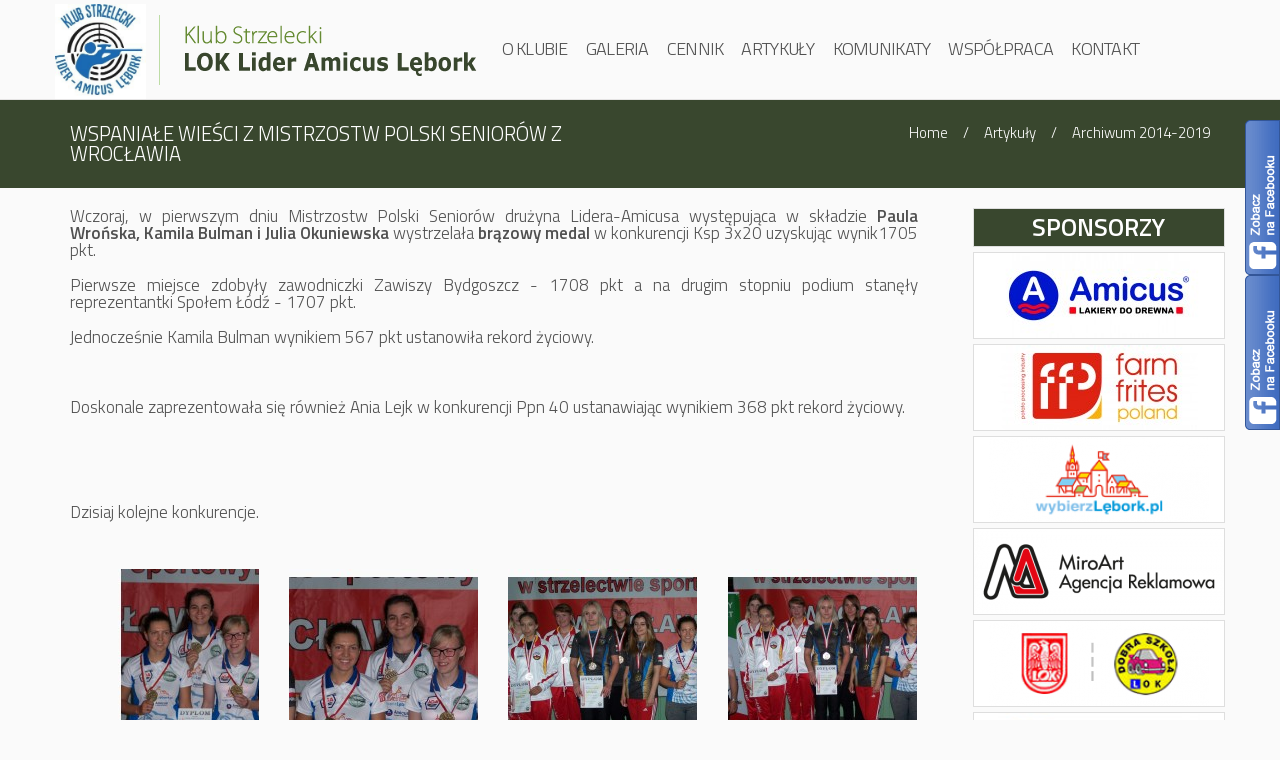

--- FILE ---
content_type: text/html; charset=utf-8
request_url: https://www.lider-amicus.pl/artykuly/archiwum-2014-2019/wspaniale-wiesci-z-mistrzostw-polski-seniorow-z-wroclawia/
body_size: 16197
content:
<!DOCTYPE html>
<html class="no-js">
<head>
	<meta charset="utf-8">
	<title>Wspaniałe wieści z Mistrzostw Polski Seniorów z Wrocławia - Klub Strzelecki LOK Lider-Amicus</title>
	<meta name="description" content="Wczoraj, w pierwszym dniu Mistrzostw Polski Seniorów drużyna Lidera-Amicusa występująca w składzie Paula Wrońska, Kamila Bulman i Julia Okuniewska wystrzelała brązowy medal w konkurencji Ksp 3x20 uzyskując wynik1705 pkt." />
	<meta name="keywords" content="" />
	<meta name="author" content="MiroArt" />
	<meta name="viewport" content="width=device-width, initial-scale=1">
	<link rel="icon" href="/img/32/32/4//files/1-logo-klubu.jpg" type="image/png" />
	<link href='https://fonts.googleapis.com/css?family=Titillium+Web:400,600,300,200,200italic,400italic&subset=latin,latin-ext' rel='stylesheet' type='text/css'>
	<link rel="stylesheet" href="/tpls/Decima/css/settings.css?ver=4">
	<link rel="stylesheet" href="/tpls/Decima/css/screen.css?ver=6">
	<link rel="stylesheet" href="/tpls/Decima/css/private.css?ver=12">
	<script src="/tpls/Decima/js/modernizr.js"></script> 
	
	<link rel="stylesheet" href="/miro/style.css" type="text/css" media="screen" />
	<link rel="stylesheet" href="/miro/mediaelement/skin/mediaelementplayer.css" type="text/css" media="screen" />

		
	<meta property="og:image" content="https://www.lider-amicus.pl/img/200/200/4/files/gallery/598/100_4182.jpg" />	
	<meta property="og:title" content="Wspaniałe wieści z Mistrzostw Polski Seniorów z Wrocławia - Klub Strzelecki LOK Lider-Amicus" />
	<meta property="og:description" content="Wczoraj, w pierwszym dniu Mistrzostw Polski Seniorów drużyna Lidera-Amicusa występująca w składzie Paula Wrońska, Kamila Bulman i Julia Okuniewska wystrzelała brązowy medal w konkurencji Ksp 3x20 uzyskując wynik1705 pkt." />
	<meta property="og:url" content="https://www.lider-amicus.pl/artykuly/archiwum-2014-2019/wspaniale-wiesci-z-mistrzostw-polski-seniorow-z-wroclawia/" />
</head>
<body>
	<!--[if lt IE 8]>
	   <p class="browsehappy">Używasz nieaktualnej przeglądarki. Proszę <a href="https://browsehappy.com/?locale=en">zaktualizować przeglądarkę</a>, aby poprawnie przeglądać stronę.</p>
	   <p class="browsehappy">You are using an <strong>outdated</strong> browser. Please <a href="https://browsehappy.com/?locale=en">upgrade your browser</a> to improve your experience.</p>
	<![endif]-->

	<!-- Wrap all section -->
	<div id="go-home" class="general-container">

		<!-- Main header hold logo, navigation, search form and the lang -->
		<header class="general-header">
			<div class="container">
				<div class="row">
					<!-- Logo holder -->
					<div class="col-lg-2 col-md-2 row-no-margin">
						<div class="general-logo">
							<a href="/" class="logo-link">
								<img src="/files/logo-klubu.jpg" alt="">
							</a>
							<a href="#" class="align-right mobile-menu"><i class="ico-688"></i></a>

						</div> 
					</div> 

					<div class="col-lg-3 visible-lg-block" id="header-field">
						<img alt="" src="/files/userfiles/head_txt.gif" style="width: 297px; height: 52px; float: left;" />
					</div> 
					
					<div class="col-lg-7 col-md-10 visible-lg-block visible-md-block menu-holder row-no-margin">
						<nav class="general-nav">

							
														<ul>
																											<li><a href="/o-klubie/">O Klubie</a>
																														<ul>
																											<li><a href="/o-klubie/dzialalnosc-klubu/">Działalność klubu</a>
																					</li>
																																				<li><a href="/o-klubie/pisza-o-nas/">Piszą o nas</a>
																														<ul>
																											<li><a href="/o-klubie/pisza-o-nas/mistrzostwa-europy-2021/">Mistrzostwa Europy 2021</a>
																					</li>
																																				<li><a href="/o-klubie/pisza-o-nas/mistrzostwa-polski-mlodzikow-wroclaw-4/">Mistrzostwa Polski Młodzików - Wrocław</a>
																					</li>
																																				<li><a href="/o-klubie/pisza-o-nas/mistrzostwa-polski-mlodzikow-wroclaw-3/">Mistrzostwa Polski Młodzików - Wrocław</a>
																					</li>
																																				<li><a href="/o-klubie/pisza-o-nas/mistrzostwa-polski-kobiet-i-mezczyznmiedzywojewodzkie-mistrzostwa-mlodzikow/">Mistrzostwa Polski Kobiet i Mężczyzn/Międzywojewódzkie Mistrzostwa Młodzików</a>
																					</li>
																																				<li><a href="/o-klubie/pisza-o-nas/final-ogolnopolskiej-olimpiady-mlodziezy-wroclaw-5/">Finał Ogólnopolskiej Olimpiady Młodzieży - Wrocław</a>
																					</li>
																																				<li><a href="/o-klubie/pisza-o-nas/final-ogolnopolskiej-olimpiady-mlodziezy-wroclaw-4/">Finał Ogólnopolskiej Olimpiady Młodzieży - Wrocław</a>
																					</li>
																																				<li><a href="/o-klubie/pisza-o-nas/ii-runda-pucharu-polski-mistrzostwa-wybrzeza-ustka-4/">II Runda Pucharu Polski - Mistrzostwa Wybrzeża - Ustka</a>
																					</li>
																																				<li><a href="/o-klubie/pisza-o-nas/i-runda-pucharu-polski-wroclaw-2020/">I Runda Pucharu Polski - Wrocław 2020</a>
																					</li>
																																				<li><a href="/o-klubie/pisza-o-nas/mistrzostwa-europy-baku-2017/">Mistrzostwa Europy - Baku 2017</a>
																					</li>
																																				<li><a href="/o-klubie/pisza-o-nas/mistrzostwa-polski-juniorow-wroclaw-2017-2/">Mistrzostwa Polski Juniorów - Wrocław 2017</a>
																					</li>
																																				<li><a href="/o-klubie/pisza-o-nas/mistrzostwa-polski-juniorow-wroclaw-2017/">Mistrzostwa Polski Juniorów - Wrocław 2017</a>
																					</li>
																																				<li><a href="/o-klubie/pisza-o-nas/mistrzostwa-polski-seniorow-wroclaw-2017/">Mistrzostwa Polski Seniorów - Wrocław 2017</a>
																					</li>
																								</ul>
							 
																					</li>
																																				<li><a href="/o-klubie/nasi-medalisci-2/">Nasi Medaliści</a>
																					</li>
																																				<li><a href="/o-klubie/rekordy-klubu-do-31122017/">Rekordy Klubu - Do 31.12.2017</a>
																					</li>
																																				<li><a href="/o-klubie/rekordy-klubu-od-20180101/">Rekordy Klubu - Od 2018.01.01</a>
																					</li>
																																				<li><a href="/o-klubie/posiadacze-kolek-olimpijskich/">Posiadacze Kółek Olimpijskich</a>
																					</li>
																																				<li><a href="/o-klubie/nowa-strona-8/">Nowa strona (8)</a>
																					</li>
																								</ul>
							 
																					</li>
																																				<li><a href="/galeria/">Galeria</a>
																														<ul>
																											<li><a href="/galeria/baltic-cup-2024-2/">Baltic Cup 2024</a>
																					</li>
																																				<li><a href="/galeria/final-ligi-mlodziezowej-pzss-2024-2/">Finał Ligi Młodzieżowej PZSS - 2024</a>
																					</li>
																																				<li><a href="/galeria/mistrzostwa-polski-mlodzikow-zielona-gora-2024-2/">Mistrzostwa Polski Młodzików - Zielona Góra 2024</a>
																					</li>
																																				<li><a href="/galeria/miedzywojewodzkie-mistrzostwa-mlodzikow-bydgoszcz-2024-2/">Międzywojewódzkie Mistrzostwa Młodzików - Bydgoszcz 2024</a>
																					</li>
																																				<li><a href="/galeria/mpj-mmp/">MPJ / MMP</a>
																					</li>
																																				<li><a href="/galeria/oboz-sportowy-ustka-2024/">Obóz sportowy - Ustka 2024</a>
																					</li>
																																				<li><a href="/galeria/oboz-sportowy-tarnow-2024/">Obóz sportowy - Tarnów 2024</a>
																					</li>
																																				<li><a href="/galeria/final-ogolnopolskiej-olimpiady-mlodziezy-bydgoszcz-2024-2/">Finał Ogólnopolskiej Olimpiady Młodzieży - Bydgoszcz 2024</a>
																					</li>
																																				<li><a href="/galeria/2024/">2024</a>
																														<ul>
																											<li><a href="/galeria/2024/polonia-cup-wilno-2024-2/">Polonia Cup - Wilno 2024</a>
																					</li>
																																				<li><a href="/galeria/2024/miedzynarodowe-zawody-strzeleckie-zaslubiny-z-morzem-2024/">Międzynarodowe Zawody Strzeleckie - Zaślubiny z Morzem 2024</a>
																					</li>
																																				<li><a href="/galeria/2024/powiatowa-gala-sportu-leborskiego-2024/">Powiatowa Gala Sportu Lęborskiego - 2024</a>
																					</li>
																																				<li><a href="/galeria/2024/puchar-miast-cittaslow-w-ornecie-2/">&quot;Puchar Miast Cittaslow&quot; w Ornecie</a>
																					</li>
																																				<li><a href="/galeria/2024/zlot-orlikow-siedlce-2024-2/">Zlot Orlików Siedlce - 2024</a>
																					</li>
																																				<li><a href="/galeria/2024/puchar-kaszub-kartuzy-2024-2/">Puchar Kaszub - Kartuzy 2024</a>
																					</li>
																																				<li><a href="/galeria/2024/miedzynarodowe-mistrzostwa-wybrzeza-ustka-2024-2/">Międzynarodowe Mistrzostwa Wybrzeża - Ustka 2024</a>
																					</li>
																																				<li><a href="/galeria/2024/puchar-bydgoszczy-memorial-patrycji-makowskiej-2024-2/">Puchar Bydgoszczy - Memoriał Patrycji Makowskiej 2024</a>
																					</li>
																																				<li><a href="/galeria/2024/puchar-prezesa-pzss-bydgoszcz-2024/">Puchar Prezesa PZSS - Bydgoszcz 2024</a>
																					</li>
																																				<li><a href="/galeria/2024/mistrzostwa-europy-osijek-2024/">Mistrzostwa Europy - Osijek 2024</a>
																					</li>
																																				<li><a href="/galeria/2024/zloty-muszkiet-zlota-krocica-starachowice-2024-2/">Złoty Muszkiet, Złota Krócica - Starachowice 2024</a>
																					</li>
																																				<li><a href="/galeria/2024/iii-runda-pucharu-polski-ustka-2024-2/">III Runda Pucharu Polski - Ustka 2024</a>
																					</li>
																																				<li><a href="/galeria/2024/mistrzostwa-zajec-sportowych-zdunska-wola-2024-2/">Mistrzostwa Zajęć Sportowych - Zduńska Wola 2024</a>
																					</li>
																																				<li><a href="/galeria/2024/mistrzostwa-strefowe-do-finalu-ogolnopolskiej-olimpiady-mlodziezy-ustka-2024/">Mistrzostwa Strefowe do Finału Ogólnopolskiej Olimpiady Młodzieży Ustka 2024</a>
																					</li>
																																				<li><a href="/galeria/2024/mistrzostwa-polski-kobiet-i-mezczyzn-wroclaw-2024-2/">Mistrzostwa Polski Kobiet i Mężczyzn - Wrocław 2024</a>
																					</li>
																								</ul>
							 
																					</li>
																																				<li><a href="/galeria/archiwum-2014-2023/">Archiwum 2014-2023</a>
																														<ul>
																											<li><a href="/galeria/archiwum-2014-2023/2014/">2014</a>
																														<ul>
																											<li><a href="/galeria/archiwum-2014-2023/2014/zk-puck-2/">ZK Puck</a>
																					</li>
																								</ul>
							 
																					</li>
																																				<li><a href="/galeria/archiwum-2014-2023/2015/">2015</a>
																														<ul>
																											<li><a href="/galeria/archiwum-2014-2023/2015/puck/">Puck</a>
																					</li>
																																				<li><a href="/galeria/archiwum-2014-2023/2015/ii-amp-2/">II AMP</a>
																					</li>
																																				<li><a href="/galeria/archiwum-2014-2023/2015/konsultacje-w-slupsku/">Konsultacje w Słupsku</a>
																					</li>
																																				<li><a href="/galeria/archiwum-2014-2023/2015/iii-runda-pucharu-polski/">III Runda Pucharu Polski</a>
																					</li>
																																				<li><a href="/galeria/archiwum-2014-2023/2015/baltic-cup-i-dzien/">Baltic Cup - I dzień</a>
																					</li>
																																				<li><a href="/galeria/archiwum-2014-2023/2015/baltic-cup-ii-dzien/">Baltic Cup - II dzień</a>
																					</li>
																								</ul>
							 
																					</li>
																																				<li><a href="/galeria/archiwum-2014-2023/2016/">2016</a>
																														<ul>
																											<li><a href="/galeria/archiwum-2014-2023/2016/puck-2/">Puck</a>
																					</li>
																																				<li><a href="/galeria/archiwum-2014-2023/2016/chojnice/">Chojnice</a>
																					</li>
																																				<li><a href="/galeria/archiwum-2014-2023/2016/slupsk/">Słupsk</a>
																					</li>
																																				<li><a href="/galeria/archiwum-2014-2023/2016/lebork-eliminacje-wojewodzkie-srebrne-muszkiety/">Lębork - Eliminacje Wojewódzkie &quot;Srebrne Muszkiety&quot;</a>
																					</li>
																																				<li><a href="/galeria/archiwum-2014-2023/2016/iii-runda-pucharu-polski-ustka-2/">III Runda Pucharu Polski - Ustka</a>
																					</li>
																																				<li><a href="/galeria/archiwum-2014-2023/2016/baltic-cup-2016-piatek/">Baltic Cup 2016 - Piątek</a>
																					</li>
																								</ul>
							 
																					</li>
																																				<li><a href="/galeria/archiwum-2014-2023/2017/">2017</a>
																														<ul>
																											<li><a href="/galeria/archiwum-2014-2023/2017/ii-runda-pucharu-polski-bydgoszcz-3/">II Runda Pucharu Polski - Bydgoszcz</a>
																					</li>
																																				<li><a href="/galeria/archiwum-2014-2023/2017/puchar-farm-frites/">Puchar Farm Frites</a>
																					</li>
																								</ul>
							 
																					</li>
																																				<li><a href="/galeria/archiwum-2014-2023/2018/">2018</a>
																														<ul>
																											<li><a href="/galeria/archiwum-2014-2023/2018/oboz-kolobrzeg/">Obóz Kołobrzeg</a>
																					</li>
																								</ul>
							 
																					</li>
																																				<li><a href="/galeria/archiwum-2014-2023/2020/">2020</a>
																														<ul>
																											<li><a href="/galeria/archiwum-2014-2023/2020/miedzynarodowe-zawody-klasyfikacyjne-zaslubiny-z-morzem-2/">Międzynarodowe Zawody Klasyfikacyjne - Zaślubiny z Morzem</a>
																					</li>
																																				<li><a href="/galeria/archiwum-2014-2023/2020/i-runda-pucharu-polski-wroclaw-2/">I Runda Pucharu Polski - Wrocław</a>
																					</li>
																																				<li><a href="/galeria/archiwum-2014-2023/2020/mistrzostwa-strefowe-bydgoszcz-3/">Mistrzostwa Strefowe - Bydgoszcz</a>
																					</li>
																																				<li><a href="/galeria/archiwum-2014-2023/2020/oboz-sportowy-zlotoryja-2020-2/">Obóz sportowy - Złotoryja 2020</a>
																					</li>
																																				<li><a href="/galeria/archiwum-2014-2023/2020/puchar-prezesa-pzss-wroclaw-3/">Puchar Prezesa PZSS - Wrocław</a>
																					</li>
																																				<li><a href="/galeria/archiwum-2014-2023/2020/ii-runda-pucharu-polski-mistrzostwa-wybrzeza-ustka-2/">II Runda Pucharu Polski - Mistrzostwa Wybrzeża - Ustka</a>
																					</li>
																																				<li><a href="/galeria/archiwum-2014-2023/2020/akademickie-mistrzostwa-polski-3/">Akademickie Mistrzostwa Polski</a>
																					</li>
																																				<li><a href="/galeria/archiwum-2014-2023/2020/final-ogolnopolskiej-olimpiady-mlodziezy-wroclaw/">Finał Ogólnopolskiej Olimpiady Młodzieży - Wrocław</a>
																					</li>
																																				<li><a href="/galeria/archiwum-2014-2023/2020/mistrzostwa-polski-300-m-jawor-2/">Mistrzostwa Polski 300 m - Jawor</a>
																					</li>
																																				<li><a href="/galeria/archiwum-2014-2023/2020/miedzywojewodzkie-mistrzostwa-mlodzikow-strefa-a-2/">Międzywojewódzkie Mistrzostwa Młodzików - Strefa A</a>
																					</li>
																																				<li><a href="/galeria/archiwum-2014-2023/2020/mistrzostwa-polski-kobiet-i-mezczyzn-wroclaw-2/">Mistrzostwa Polski Kobiet i Mężczyzn - Wrocław</a>
																					</li>
																								</ul>
							 
																					</li>
																																				<li><a href="/galeria/archiwum-2014-2023/2021/">2021</a>
																														<ul>
																											<li><a href="/galeria/archiwum-2014-2023/2021/puchar-kaszub-kartuzy-3/">Puchar Kaszub - Kartuzy</a>
																					</li>
																																				<li><a href="/galeria/archiwum-2014-2023/2021/mistrzostwa-polski-mlodzikow-wroclaw/">Mistrzostwa Polski Młodzików - Wrocław</a>
																					</li>
																																				<li><a href="/galeria/archiwum-2014-2023/2021/i-runda-pucharu-polski-bydgoszcz-3/">I Runda Pucharu Polski - Bydgoszcz</a>
																					</li>
																																				<li><a href="/galeria/archiwum-2014-2023/2021/puchar-bydgoszczy-memorial-patrycji-makowskiej-2/">Puchar Bydgoszczy Memoriał Patrycji Makowskiej</a>
																					</li>
																																				<li><a href="/galeria/archiwum-2014-2023/2021/oboz-sportowy-zlotoryja-2021/">Obóz sportowy - Złotoryja 2021</a>
																					</li>
																																				<li><a href="/galeria/archiwum-2014-2023/2021/final-ogolnopolskiej-olimpiady-mlodziezy-bydgoszcz-2/">Finał Ogólnopolskiej Olimpiady Młodzieży - Bydgoszcz</a>
																					</li>
																																				<li><a href="/galeria/archiwum-2014-2023/2021/oboz-sportowy-ustka-2021-2/">Obóz sportowy - Ustka 2021</a>
																					</li>
																																				<li><a href="/galeria/archiwum-2014-2023/2021/mistrzostwa-polski-300-m-jawor-4/">Mistrzostwa Polski 300 m - Jawor</a>
																					</li>
																																				<li><a href="/galeria/archiwum-2014-2023/2021/miedzywojewodzkie-mistrzostwa-mlodzikow-3/">Międzywojewódzkie Mistrzostwa Młodzików</a>
																					</li>
																																				<li><a href="/galeria/archiwum-2014-2023/2021/mistrzostwa-polski-mlodzikow-wroclaw-6/">Mistrzostwa Polski Młodzików - Wrocław</a>
																					</li>
																																				<li><a href="/galeria/archiwum-2014-2023/2021/puchar-farm-frites-sa-2/">Puchar Farm Frites S.A.</a>
																					</li>
																								</ul>
							 
																					</li>
																																				<li><a href="/galeria/archiwum-2014-2023/2022/">2022</a>
																														<ul>
																											<li><a href="/galeria/archiwum-2014-2023/2022/zaslubiny-z-morzem-zawody-klasyfikacyjne-w-pucku-2/">Zaślubiny z Morzem - Zawody Klasyfikacyjne w Pucku</a>
																					</li>
																																				<li><a href="/galeria/archiwum-2014-2023/2022/wielki-puchar-kaczawy-zlotoryja-2022-2/">Wielki Puchar Kaczawy - Złotoryja 2022</a>
																					</li>
																																				<li><a href="/galeria/archiwum-2014-2023/2022/konsultacja-szkoleniowa-kadry-wojewodzkiej-gdynia-2/">Konsultacja Szkoleniowa Kadry Wojewódzkiej - Gdynia</a>
																					</li>
																																				<li><a href="/galeria/archiwum-2014-2023/2022/zlot-orlikow-siedlce/">Zlot Orlików Siedlce</a>
																					</li>
																								</ul>
							 
																					</li>
																																				<li><a href="/galeria/archiwum-2014-2023/2023/">2023</a>
																														<ul>
																											<li><a href="/galeria/archiwum-2014-2023/2023/gala-sportu-2023/">Gala Sportu 2023</a>
																					</li>
																																				<li><a href="/galeria/archiwum-2014-2023/2023/zlot-orlikow-siedlce-2023/">Zlot Orlików Siedlce - 2023</a>
																					</li>
																																				<li><a href="/galeria/archiwum-2014-2023/2023/puchar-kaszub-2023/">Puchar Kaszub 2023</a>
																					</li>
																																				<li><a href="/galeria/archiwum-2014-2023/2023/miedzynarodowe-mistrzostwa-wybrzeza-ustka-2023/">Międzynarodowe Mistrzostwa Wybrzeża - Ustka 2023</a>
																					</li>
																																				<li><a href="/galeria/archiwum-2014-2023/2023/puchar-bydgoszczy-memorial-patrycji-makowskiej-2023-2/">Puchar Bydgoszczy - Memoriał Patrycji Makowskiej 2023</a>
																					</li>
																																				<li><a href="/galeria/archiwum-2014-2023/2023/ii-runda-pucharu-polski-ustka-2/">II Runda Pucharu Polski - Ustka</a>
																					</li>
																																				<li><a href="/galeria/archiwum-2014-2023/2023/puchar-prezesa-pzss-starachowice-2023/">Puchar Prezesa PZSS - Starachowice 2023</a>
																					</li>
																																				<li><a href="/galeria/archiwum-2014-2023/2023/zloty-muszkiet-zlota-krocica-tarnow-2023-2/">Złoty Muszkiet, Złota Krócica - Tarnów 2023</a>
																					</li>
																																				<li><a href="/galeria/archiwum-2014-2023/2023/oom-2023-starachowice/">OOM 2023 - Starachowice</a>
																					</li>
																																				<li><a href="/galeria/archiwum-2014-2023/2023/mistrzostwa-polski-kobiet-i-mezczyzn-wroclaw-2023-2/">Mistrzostwa Polski Kobiet i Mężczyzn - Wrocław 2023</a>
																					</li>
																																				<li><a href="/galeria/archiwum-2014-2023/2023/mistrzostwa-polski-lok-tarnow-2/">Mistrzostwa Polski LOK Tarnów</a>
																					</li>
																																				<li><a href="/galeria/archiwum-2014-2023/2023/miedzywojewodzkie-mistrzostwa-mlodzikow-bydgoszcz-2023/">Międzywojewódzkie Mistrzostwa Młodzików - Bydgoszcz 2023</a>
																					</li>
																																				<li><a href="/galeria/archiwum-2014-2023/2023/final-ligi-mlodziezowej-pzss-2023/">Finał Ligi Młodzieżowej PZSS 2023</a>
																					</li>
																																				<li><a href="/galeria/archiwum-2014-2023/2023/polish-open-bialystok-2023-2/">Polish Open Białystok - 2023</a>
																					</li>
																																				<li><a href="/galeria/archiwum-2014-2023/2023/otwarte-mistrzostwa-woj-zachodniopomorskiego-w-kolobrzegu-2023/">Otwarte Mistrzostwa woj. Zachodniopomorskiego w Kołobrzegu 2023</a>
																					</li>
																								</ul>
							 
																					</li>
																								</ul>
							 
																					</li>
																								</ul>
							 
																					</li>
																																				<li><a href="/cennik/">Cennik</a>
																					</li>
																																				<li><a href="/artykuly/">Artykuły</a>
																														<ul>
																											<li><a href="/artykuly/iii-runda-pucharu-3-strzelnic-puck-2025/">III Runda Pucharu 3 Strzelnic - Puck 2025</a>
																					</li>
																																				<li><a href="/artykuly/mistrzostwa-wojewodztwa-zachodniopomorskiego-2025/">Mistrzostwa Województwa Zachodniopomorskiego 2025</a>
																					</li>
																																				<li><a href="/artykuly/mistrzostwa-polski-zajec-sportowych-2025-w-zdunskiej-woli/">Mistrzostwa Polski Zajęć Sportowych 2025 w Zduńskiej Woli</a>
																					</li>
																																				<li><a href="/artykuly/i-runda-pucharu-3-strzelnic-za-nami/">I Runda Pucharu 3 Strzelnic za nami</a>
																					</li>
																																				<li><a href="/artykuly/baltic-cup-2025-podsumowanie/">Baltic Cup 2025 - podsumowanie</a>
																					</li>
																																				<li><a href="/artykuly/mistrzostwa-polski-juniorow-wroclaw-2025-braz-adrianny-pakiely/">Mistrzostwa Polski Juniorów - Wrocław 2025 - Brąz Adrianny Pakieły</a>
																					</li>
																																				<li><a href="/artykuly/mlodziezowe-mistrzostwa-polski-wroclaw-2025/">Młodzieżowe Mistrzostwa Polski - Wrocław 2025</a>
																					</li>
																																				<li><a href="/artykuly/miedzywojewodzkie-mistrzostwa-mlodzikow-bydgoszcz-2025/">Międzywojewódzkie Mistrzostwa Młodzików - Bydgoszcz 2025</a>
																					</li>
																																				<li><a href="/artykuly/mistrzostwa-polski-kobiet-i-mezczyzn-wroclaw-2025/">Mistrzostwa Polski Kobiet i Mężczyzn - Wrocław 2025</a>
																					</li>
																																				<li><a href="/artykuly/rozpocznij-swoja-przygode-ze-strzelectwem-sportowym-2/">Rozpocznij swoją przygodę ze Strzelectwem Sportowym</a>
																					</li>
																																				<li><a href="/artykuly/srebrny-medal-i-swietne-wystepy-na-oom-2025-oraz-mistrzostwach-polski-juniorow-mlodszych/">Srebrny medal i świetne występy na OOM 2025 oraz Mistrzostwach Polski Juniorów Młodszych!</a>
																					</li>
																																				<li><a href="/artykuly/oboz-strzelecki-w-zlotoryi-pelna-mobilizacja-przed-najwazniejszymi-startami-sezonu/">Obóz strzelecki w Złotoryi – pełna mobilizacja przed najważniejszymi startami sezonu!</a>
																					</li>
																																				<li><a href="/artykuly/zloty-muszkiet-i-zlota-krocica-cenne-medale-rekordy-i-walka-do-ostatniego-punktu/">Złoty Muszkiet i Złota Krócica – cenne medale, rekordy i walka do ostatniego punktu!</a>
																					</li>
																																				<li><a href="/artykuly/medale-rekordy-zyciowe-i-swietne-wystepy-naszych-zawodnikow/">Medale, rekordy życiowe i świetne występy naszych zawodników!</a>
																					</li>
																																				<li><a href="/artykuly/ii-runda-pucharu-polski-bydgoszcz-4/">II Runda Pucharu Polski - Bydgoszcz</a>
																					</li>
																																				<li><a href="/artykuly/puchar-bydgoszczy-memorial-patrycji-makowskiej-5/">Puchar Bydgoszczy – Memoriał Patrycji Makowskiej</a>
																					</li>
																																				<li><a href="/artykuly/studia-trening-i-sukcesy-z-ks-lok-lider-amicus-lebork/">Studia, trening i sukcesy z KS LOK Lider-Amicus Lębork</a>
																					</li>
																																				<li><a href="/artykuly/miedzynarodowe-mistrzostwa-wybrzeza-ustka-2025/">Międzynarodowe Mistrzostwa Wybrzeża - Ustka 2025</a>
																					</li>
																																				<li><a href="/artykuly/puchar-kaszub-kartuzy-2025/">Puchar Kaszub - Kartuzy 2025</a>
																					</li>
																																				<li><a href="/artykuly/puchar-ornety-2025/">Puchar Ornety 2025</a>
																					</li>
																																				<li><a href="/artykuly/nasza-ekipa-z-sukcesami-na-xviii-miedzynarodowych-zawodach-zaslubiny-z-morzem-2025/">Nasza ekipa z sukcesami na XVIII Międzynarodowych Zawodach „Zaślubiny z Morzem” 2025</a>
																					</li>
																																				<li><a href="/artykuly/strzelamy-do-wosp/">Strzelamy do WOŚP</a>
																					</li>
																																				<li><a href="/artykuly/polonia-cup-wilno-2025/">Polonia Cup - Wilno 2025</a>
																					</li>
																																				<li><a href="/artykuly/rok-2024-zakonczony-sukcesami-naszych-zawodnikow/">Rok 2024 zakończony sukcesami naszych zawodników</a>
																					</li>
																																				<li><a href="/artykuly/otwarte-mistrzostwa-woj-zachodniopomorskiego-w-kolobrzegu-2024/">Otwarte Mistrzostwa woj. Zachodniopomorskiego w Kołobrzegu 2024</a>
																					</li>
																																				<li><a href="/artykuly/nasz-klub-w-gronie-600-najlepszych-klubow-sportowych-w-polsce/">Nasz Klub w gronie 600 najlepszych klubów sportowych w Polsce</a>
																					</li>
																																				<li><a href="/artykuly/polish-open-bialystok-2024-2/">Polish Open Białystok - 2024</a>
																					</li>
																																				<li><a href="/artykuly/baltic-cup-2024/">Baltic Cup 2024</a>
																					</li>
																																				<li><a href="/artykuly/final-ligi-mlodziezowej-pzss-2024/">Finał Ligi Młodzieżowej PZSS - 2024</a>
																					</li>
																																				<li><a href="/artykuly/mistrzostwa-polski-mlodzikow-zielona-gora-2024/">Mistrzostwa Polski Młodzików - Zielona Góra 2024</a>
																					</li>
																																				<li><a href="/artykuly/miedzywojewodzkie-mistrzostwa-mlodzikow-bydgoszcz-2024/">Międzywojewódzkie Mistrzostwa Młodzików - Bydgoszcz 2024</a>
																					</li>
																																				<li><a href="/artykuly/mlodziezowe-mistrzostwa-polski-bydgoszcz-2024/">Młodzieżowe Mistrzostwa Polski - Bydgoszcz 2024</a>
																					</li>
																																				<li><a href="/artykuly/mistrzostwa-polski-juniorow-bydgoszcz-2024/">Mistrzostwa Polski Juniorów - Bydgoszcz 2024</a>
																					</li>
																																				<li><a href="/artykuly/final-ogolnopolskiej-olimpiady-mlodziezy-bydgoszcz-2024/">Finał Ogólnopolskiej Olimpiady Młodzieży - Bydgoszcz 2024</a>
																					</li>
																																				<li><a href="/artykuly/mistrzostwa-polski-kobiet-i-mezczyzn-wroclaw-2024/">Mistrzostwa Polski Kobiet i Mężczyzn - Wrocław 2024</a>
																					</li>
																																				<li><a href="/artykuly/rozpocznij-swoja-przygode-ze-strzelectwem-sportowym/">Rozpocznij swoją przygodę ze Strzelectwem Sportowym</a>
																					</li>
																																				<li><a href="/artykuly/mistrzostwa-strefowe-do-finalu-ogolnopolskiej-olimpiady-mlodziezy/">Mistrzostwa Strefowe do Finału Ogólnopolskiej Olimpiady Młodzieży</a>
																					</li>
																																				<li><a href="/artykuly/mistrzostwa-zajec-sportowych-zdunska-wola-2024/">Mistrzostwa Zajęć Sportowych - Zduńska Wola 2024</a>
																					</li>
																																				<li><a href="/artykuly/iii-runda-pucharu-polski-ustka-2024/">III Runda Pucharu Polski - Ustka 2024</a>
																					</li>
																																				<li><a href="/artykuly/zloty-muszkiet-zlota-krocica-starachowice-2024/">Złoty Muszkiet, Złota Krócica - Starachowice 2024</a>
																					</li>
																																				<li><a href="/artykuly/paula-wronska-brazowa-medalistka-mistrzostw-europy-osijek-2024/">Paula Wrońska brązową medalistką Mistrzostw Europy - Osijek 2024 !!!</a>
																					</li>
																																				<li><a href="/artykuly/puchar-prezesa-pzss-bydgoszcz/">Puchar Prezesa PZSS - Bydgoszcz</a>
																					</li>
																																				<li><a href="/artykuly/puchar-bydgoszczy-memorial-patrycji-makowskiej-2024/">Puchar Bydgoszczy - Memoriał Patrycji Makowskiej 2024</a>
																					</li>
																																				<li><a href="/artykuly/miedzynarodowe-mistrzostwa-wybrzeza-ustka-2024/">Międzynarodowe Mistrzostwa Wybrzeża - Ustka 2024</a>
																					</li>
																																				<li><a href="/artykuly/kuba-kozlowski-brazowym-medalista-akademickich-mistrzostw-polski/">Kuba Kozłowski brązowym medalistą Akademickich Mistrzostw Polski</a>
																					</li>
																																				<li><a href="/artykuly/puchar-kaszub-kartuzy-2024/">Puchar Kaszub - Kartuzy 2024</a>
																					</li>
																																				<li><a href="/artykuly/zlot-orlikow-siedlce-2024/">Zlot Orlików Siedlce - 2024</a>
																					</li>
																																				<li><a href="/artykuly/puchar-miast-cittaslow-w-ornecie/">&quot;Puchar Miast Cittaslow&quot; w Ornecie</a>
																					</li>
																																				<li><a href="/artykuly/gala-sportu-powiatu-leborskiego-2024/">Gala Sportu Powiatu Lęborskiego 2024</a>
																					</li>
																																				<li><a href="/artykuly/miedzynarodowe-zawody-zaslubiny-z-morzem-puck/">Międzynarodowe Zawody Zaślubiny z Morzem - Puck</a>
																					</li>
																																				<li><a href="/artykuly/strzeleckie-zajecia-sportowe/">Strzeleckie Zajęcia Sportowe</a>
																					</li>
																																				<li><a href="/artykuly/przekaz-15-na-rozwoj-klubu/">Przekaż 1,5% na rozwój Klubu</a>
																					</li>
																																				<li><a href="/artykuly/polonia-cup-wilno-2024/">Polonia Cup - Wilno 2024</a>
																					</li>
																																				<li><a href="/artykuly/cztery-zawodniczki-w-kadrze-narodowej-na-2024-rok/">Cztery zawodniczki w Kadrze Narodowej na 2024 rok</a>
																					</li>
																																				<li><a href="/artykuly/ada-pakiela-najlepsza-zawodniczka-roku-w-pistolecie-pneumatycznym-juniorek-mlodszych/">Ada Pakieła najlepszą zawodniczką roku w pistolecie pneumatycznym juniorek młodszych</a>
																					</li>
																																				<li><a href="/artykuly/podsumowanie-2023-roku/">Podsumowanie 2023 roku</a>
																					</li>
																																				<li><a href="/artykuly/otwarte-mistrzostwa-woj-zachodniopomorskiego-w-kolobrzegu/">Otwarte Mistrzostwa woj. Zachodniopomorskiego w Kołobrzegu</a>
																					</li>
																																				<li><a href="/artykuly/maria-barnowski-z-awansem-do-finalu-pucharu-polski/">Maria Barnowski z awansem do Finału Pucharu Polski</a>
																					</li>
																																				<li><a href="/artykuly/polish-open-bialystok-2023/">Polish Open Białystok - 2023</a>
																					</li>
																																				<li><a href="/artykuly/konsultacje-kadry-wojewodzkiej-gdynia-2023/">Konsultacje Kadry Wojewódzkiej - Gdynia 2023</a>
																					</li>
																																				<li><a href="/artykuly/final-ligi-mlodziezowej-pzss-2/">Finał Ligi Młodzieżowej PZSS</a>
																					</li>
																																				<li><a href="/artykuly/baltic-cup-2023-lista-hotelowa/">Baltic Cup 2023 - Lista Hotelowa</a>
																					</li>
																																				<li><a href="/artykuly/mistrzostwa-polski-juniorow-bydgoszcz-3/">Mistrzostwa Polski Juniorów - Bydgoszcz</a>
																					</li>
																																				<li><a href="/artykuly/siedem-medali-mlodzikow-lidera-amicus-lebork-w-miedzywojewodzkich-mistrzostwach-mlodzikow/">Siedem medali młodzików Lidera - Amicus Lębork w międzywojewódzkich mistrzostwach młodzików</a>
																					</li>
																																				<li><a href="/artykuly/mistrzostwa-polski-lok-tarnow/">Mistrzostwa Polski LOK Tarnów</a>
																					</li>
																																				<li><a href="/artykuly/mistrzostwa-polski-kobiet-i-mezczyzn-wroclaw-2023/">Mistrzostwa Polski Kobiet i Mężczyzn - Wrocław 2023</a>
																					</li>
																																				<li><a href="/artykuly/wielki-sukces-adrianny-pakiely-oom/">Wielki sukces Adrianny Pakieły - OOM</a>
																					</li>
																																				<li><a href="/artykuly/zloty-muszkiet-zlota-krocica-tarnow-2023/">Złoty Muszkiet, Złota Krócica - Tarnów 2023</a>
																					</li>
																																				<li><a href="/artykuly/puchar-prezesa-pzss-starachowice/">Puchar Prezesa PZSS - Starachowice</a>
																					</li>
																																				<li><a href="/artykuly/ii-runda-pucharu-polski-ustka/">II Runda Pucharu Polski - Ustka</a>
																					</li>
																																				<li><a href="/artykuly/puchar-bydgoszczy-memorial-patrycji-makowskiej-2023/">Puchar Bydgoszczy - Memoriał Patrycji Makowskiej 2023</a>
																					</li>
																																				<li><a href="/artykuly/miedzynarodowe-mistrzostwa-wybrzeza-ustka-2/">Międzynarodowe Mistrzostwa Wybrzeża - Ustka</a>
																					</li>
																																				<li><a href="/artykuly/puchar-kaszub-kartuzy-4/">Puchar Kaszub - Kartuzy</a>
																					</li>
																																				<li><a href="/artykuly/zlot-orlikow-siedlce-2023-2/">Zlot Orlików Siedlce - 2023</a>
																					</li>
																																				<li><a href="/artykuly/gala-sportu-za-2022-rok/">Gala Sportu za 2022 rok</a>
																					</li>
																																				<li><a href="/artykuly/mistrzostwa-miast-cittaslow-oraz-710-lecie-miasta-orneta/">Mistrzostwa Miast Cittaslow oraz 710-lecie Miasta Orneta</a>
																					</li>
																																				<li><a href="/artykuly/miedzynarodowe-zawody-strzeleckie-zaslubiny-z-morzem-2023/">Międzynarodowe Zawody Strzeleckie - Zaślubiny z Morzem 2023</a>
																					</li>
																																				<li><a href="/artykuly/baltic-cup-2022-galeria-zdjec/">Baltic Cup 2022 - Galeria Zdjęć</a>
																					</li>
																																				<li><a href="/artykuly/trzy-medale-lidera-amicus-lebork-w-miedzynarodowych-zawodach-baltic-cup-2022/">Trzy medale Lidera - Amicus Lębork w międzynarodowych zawodach &quot;Baltic Cup&quot; 2022</a>
																					</li>
																																				<li><a href="/artykuly/baltic-cup-2022-listy-startowe/">Baltic Cup 2022 - Listy Startowe</a>
																					</li>
																																				<li><a href="/artykuly/baltic-cup-2022-lista-zakwaterowania/">Baltic CUP 2022 - Lista zakwaterowania</a>
																					</li>
																																				<li><a href="/artykuly/braz-oli-stolc-podczas-mistrzostw-polski-mlodzikow/">Brąz Oli Stolc podczas Mistrzostw Polski Młodzików</a>
																					</li>
																																				<li><a href="/artykuly/zajecia-strzeleckie-uczniow-ii-liceum-ogolnoksztalcacego/">Zajęcia strzeleckie uczniów II Liceum Ogólnokształcącego</a>
																					</li>
																																				<li><a href="/artykuly/zlota-druzyna-na-mistrzostwach-polski-kobiet-i-mezczyzn/">Złota Drużyna na Mistrzostwach Polski Kobiet i Mężczyzn</a>
																					</li>
																																				<li><a href="/artykuly/sukces-ady-pakiely-w-miedzywojewodzkich-mistrzostwach-mlodzikow/">Sukces Ady Pakieły w Międzywojewódzkich Mistrzostwach Młodzików</a>
																					</li>
																																				<li><a href="/artykuly/oboz-szkoleniowy-w-ustce/">Obóz szkoleniowy w Ustce</a>
																					</li>
																																				<li><a href="/artykuly/paula-wronska-dwukrotna-medalistka-mistrzostw-polski-w-strzelaniach-na-300-metrow/">Paula Wrońska dwukrotną medalistką Mistrzostw Polski w strzelaniach na 300 metrów</a>
																					</li>
																																				<li><a href="/artykuly/mistrzostwa-europy-300-m-zagrzeb/">Mistrzostwa Europy 300 m. - Zagrzeb</a>
																					</li>
																																				<li><a href="/artykuly/final-ogolnopolskiej-olimpiady-mlodziezy-tarnow-2/">Finał Ogólnopolskiej Olimpiady Młodzieży - Tarnów</a>
																					</li>
																																				<li><a href="/artykuly/magiczna-plawna/">Magiczna Pławna</a>
																					</li>
																																				<li><a href="/artykuly/oboz-sportowy-zlotoryja-2022/">Obóz sportowy - Złotoryja 2022</a>
																					</li>
																																				<li><a href="/artykuly/zloto-jolanty-tabaki-w-iii-rundzie-pucharu-polski/">Złoto Jolanty Tabaki w III Rundzie Pucharu Polski</a>
																					</li>
																																				<li><a href="/artykuly/eliminacje-strefowe-do-finalu-ogolnopolskiej-olimpiady-mlodziezy/">Eliminacje Strefowe do Finału Ogólnopolskiej Olimpiady Młodzieży</a>
																					</li>
																																				<li><a href="/artykuly/dwa-medale-mistrzostw-polski-juniorow/">Dwa medale Mistrzostw Polski Juniorów</a>
																					</li>
																																				<li><a href="/artykuly/zloto-oli-filipowicz-podczas-mistrzostw-polski-juniorow-mlodszych/">ZŁOTO OLI FILIPOWICZ PODCZAS MISTRZOSTW POLSKI JUNIORÓW MŁODSZYCH</a>
																					</li>
																																				<li><a href="/artykuly/ogromny-sukces-naszych-zawodnikow-na-ii-rudzie-pucharu-polski/">Ogromny sukces Naszych zawodników na II Rudzie Pucharu Polski</a>
																					</li>
																																				<li><a href="/artykuly/puchar-bydgoszczy-memorial-patrycji-makowskiej-4/">Puchar Bydgoszczy - Memoriał Patrycji Makowskiej</a>
																					</li>
																																				<li><a href="/artykuly/jakub-kozlowski-czterokrotnym-medalista-miedzynarodowych-mistrzostw-wybrzeza/">Jakub Kozłowski czterokrotnym medalistą Międzynarodowych Mistrzostw Wybrzeża</a>
																					</li>
																																				<li><a href="/artykuly/zloto-jolanty-tabaki-w-zawodach-miedzynarodowych-lapua-iwk-berlin/">Złoto Jolanty Tabaki w Zawodach Międzynarodowych LAPUA IWK Berlin</a>
																					</li>
																																				<li><a href="/artykuly/srebro-marysi-i-braz-joli-na-i-rundzie-pucharu-polski/">Srebro Marysi i Brąz Joli na I Rundzie Pucharu Polski</a>
																					</li>
																																				<li><a href="/artykuly/puchar-wiosny-satarchowice/">Puchar Wiosny Satarchowice</a>
																					</li>
																																				<li><a href="/artykuly/puchar-kaszub-kartuzy-5/">Puchar Kaszub - Kartuzy</a>
																					</li>
																																				<li><a href="/artykuly/powiatowa-gala-sportu-3/">Powiatowa Gala Sportu</a>
																					</li>
																																				<li><a href="/artykuly/adrianna-pakiela-najlepsza-w-siedlcach/">Adrianna Pakieła najlepsza w Siedlcach</a>
																					</li>
																																				<li><a href="/artykuly/konsultacja-szkoleniowa-kadry-wojewodzkiej-gdynia/">Konsultacja Szkoleniowa Kadry Wojewódzkiej - Gdynia</a>
																					</li>
																																				<li><a href="/artykuly/wielki-puchar-kaczawy-zlotoryja-2022/">Wielki Puchar Kaczawy - Złotoryja 2022</a>
																					</li>
																																				<li><a href="/artykuly/zaslubiny-z-morzem-zawody-klasyfikacyjne-w-pucku/">Zaślubiny z Morzem - Zawody Klasyfikacyjne w Pucku</a>
																					</li>
																																				<li><a href="/artykuly/jolanta-tabaka-najlepsza-zawodniczka-roku-w-karabinie-60-strzalow-lezac/">Jolanta Tabaka najlepszą zawodniczką roku w karabinie 60 strzałów leżąc</a>
																					</li>
																																				<li><a href="/artykuly/puchar-farm-frites-sa/">Puchar Farm Frites S.A.</a>
																					</li>
																																				<li><a href="/artykuly/adrianna-pakiela-blysnela-wysoka-forma/">Adrianna Pakieła błysnęła wysoką formą</a>
																					</li>
																																				<li><a href="/artykuly/baltic-cup-wyniki-sius/">Baltic Cup - Wyniki Sius</a>
																					</li>
																																				<li><a href="/artykuly/rozpoczynamy-17-edycje-baltic-cup-2021/">Rozpoczynamy 17 edycję Baltic Cup 2021</a>
																					</li>
																																				<li><a href="/artykuly/baltic-cup-2021-program-zawodow/">Baltic Cup 2021 - Program zawodów</a>
																					</li>
																																				<li><a href="/artykuly/wicemistrzostwo-polski-mlodzikow-dla-adrianny-pakiely/">Wicemistrzostwo Polski Młodzików dla Adrianny Pakieły</a>
																					</li>
																																				<li><a href="/artykuly/rozpoczynamy-nabor-mlodziezy/">Rozpoczynamy nabór młodzieży</a>
																					</li>
																																				<li><a href="/artykuly/miedzywojewodzkie-mistrzostwa-mlodzikow-bydgoszcz-2/">Międzywojewódzkie Mistrzostwa Młodzików - Bydgoszcz</a>
																					</li>
																																				<li><a href="/artykuly/mistrzostwa-polski-300-m-jawor-3/">Mistrzostwa Polski 300 m - Jawor</a>
																					</li>
																																				<li><a href="/artykuly/oboz-sportowy-ustka-2021/">Obóz sportowy - Ustka 2021</a>
																					</li>
																																				<li><a href="/artykuly/maria-baranowski-zlota-i-brazowa-medalistka-ogolnopolskiej-olimpiady-mlodziezy/">Maria Baranowski złotą i brązową medalistką Ogólnopolskiej Olimpiady Młodzieży</a>
																					</li>
																																				<li><a href="/artykuly/oboz-sportowy-zlotoryja-2021-2/">Obóz sportowy - Złotoryja 2021</a>
																					</li>
																																				<li><a href="/artykuly/srebrna-marysia-i-brazowa-druzyna/">Srebrna Marysia i Brązowa Drużyna</a>
																					</li>
																																				<li><a href="/artykuly/druzynowe-mistrzostwo-europy-dla-pauli-wronskiej/">Drużynowe Mistrzostwo Europy dla Pauli Wrońskiej</a>
																					</li>
																																				<li><a href="/artykuly/paula-wronska-wicemistrzynia-europy/">Paula Wrońska Wicemistrzynią Europy!!!</a>
																					</li>
																																				<li><a href="/artykuly/puchar-bydgoszczy-memorial-patrycji-makowskiej/">Puchar Bydgoszczy Memoriał Patrycji Makowskiej</a>
																					</li>
																																				<li><a href="/artykuly/i-runda-pucharu-polski-bydgoszcz/">I Runda Pucharu Polski - Bydgoszcz</a>
																					</li>
																																				<li><a href="/artykuly/puchar-kaszub-kartuzy/">Puchar Kaszub - Kartuzy</a>
																					</li>
																																				<li><a href="/artykuly/zaproszenie-do-treningow-probnych-strzelectwa-sportowego/">Zaproszenie do treningów próbnych strzelectwa sportowego</a>
																					</li>
																																				<li><a href="/artykuly/zawody-strzeleckie-zaslubiny-z-morzem/">Zawody strzeleckie „Zaślubiny z Morzem”</a>
																					</li>
																																				<li><a href="/artykuly/ogolnopolskie-zawody-klasyfikacyjne-kadry-narodowej-wroclaw/">Ogólnopolskie Zawody Klasyfikacyjne Kadry Narodowej - Wrocław</a>
																					</li>
																																				<li><a href="/artykuly/puchar-zimy-podsumowanie-ferii-zimowych/">Puchar Zimy - Podsumowanie ferii zimowych</a>
																					</li>
																																				<li><a href="/artykuly/czworka-naszych-zawodnikow-powolana-do-kadry-narodowej/">Czwórka naszych zawodników powołana do Kadry Narodowej</a>
																					</li>
																																				<li><a href="/artykuly/film-promujacy-strzeleckie-zajecia-sportowe-w-naszym-klubie/">Film promujący strzeleckie zajęcia sportowe w naszym klubie</a>
																					</li>
																																				<li><a href="/artykuly/bakcyla-strzeleckiego-zaszczepil-jej-dziadek-mysliwy-rozmowa-z-aleksandra-filipowicz/">Bakcyla strzeleckiego zaszczepił jej dziadek myśliwy. Rozmowa z Aleksandrą Filipowicz</a>
																					</li>
																																				<li><a href="/artykuly/konsultacja-szkoleniowa-zawody-mikolajkowe/">Konsultacja Szkoleniowa - Zawody Mikołajkowe</a>
																					</li>
																																				<li><a href="/artykuly/strzelnica-renaty-mauer-odcinek-9-zawody-strzeleckie/">Strzelnica Renaty Mauer - odcinek 9 - Zawody Strzeleckie</a>
																					</li>
																																				<li><a href="/artykuly/strzelnica-renaty-mauer-odcinek-8-strzelba-gladkolufowa-skeet/">Strzelnica Renaty Mauer - odcinek 8 - Strzelba Gładkolufowa - Skeet</a>
																					</li>
																																				<li><a href="/artykuly/rekord-i-mistrzostwo-polski-dla-aleksandry-filipowicz-na-mistrzostwach-polski-mlodzikow/">Rekord i Mistrzostwo Polski dla Aleksandry Filipowicz na Mistrzostwach Polski Młodzików</a>
																					</li>
																																				<li><a href="/artykuly/zloto-w-druzynie-na-mistrzostwach-polski-setnym-medalem-dla-klubu/">Złoto w drużynie na Mistrzostwach Polski, setnym medalem dla klubu</a>
																					</li>
																																				<li><a href="/artykuly/mlodziezowe-mistrzostwa-polski-bydgoszcz/">Młodzieżowe Mistrzostwa Polski - Bydgoszcz</a>
																					</li>
																																				<li><a href="/artykuly/mistrzostwa-polski-juniorow-bydgoszcz/">Mistrzostwa Polski Juniorów - Bydgoszcz</a>
																					</li>
																																				<li><a href="/artykuly/miedzywojewodzkie-mistrzostwa-mlodzikow-2/">Międzywojewódzkie Mistrzostwa Młodzików</a>
																					</li>
																																				<li><a href="/artykuly/kolejne-znakomite-wiesci-z-jawora/">Kolejne znakomite wieści z Jawora</a>
																					</li>
																																				<li><a href="/artykuly/zloto-zloto-braz-czyli-sobotnie-zmagania-na-miedzywojewodzkich-mistrzostwach-mlodzikow/">Złoto, złoto, brąz czyli sobotnie zmagania na Międzywojewódzkich Mistrzostwach Młodzików</a>
																					</li>
																																				<li><a href="/artykuly/miedzywojewodzkie-mistrzostwa-mlodzikow/">Międzywojewódzkie Mistrzostwa Młodzików</a>
																					</li>
																																				<li><a href="/artykuly/mistrzostwa-polski-300-m-jawor/">Mistrzostwa Polski 300 m - Jawor</a>
																					</li>
																																				<li><a href="/artykuly/final-ogolnopolskiej-olimpiady-mlodziezy-wroclaw-2/">Finał Ogólnopolskiej Olimpiady Młodzieży - Wrocław</a>
																					</li>
																																				<li><a href="/artykuly/medalowa-sobota/">MEDALOWA SOBOTA</a>
																					</li>
																																				<li><a href="/artykuly/rozpoczyna-sie-final-ogolnopolskiej-olimpiady-mlodziezy/">Rozpoczyna się Finał Ogólnopolskiej Olimpiady Młodzieży</a>
																					</li>
																																				<li><a href="/artykuly/akademickie-mistrzostwa-polski/">Akademickie Mistrzostwa Polski</a>
																					</li>
																																				<li><a href="/artykuly/iii-runda-pucharu-polski-bydgoszcz-3/">III Runda Pucharu Polski - Bydgoszcz</a>
																					</li>
																																				<li><a href="/artykuly/ii-runda-pucharu-polski-mistrzostwa-wybrzeza-ustka/">II Runda Pucharu Polski - Mistrzostwa Wybrzeża - Ustka</a>
																					</li>
																																				<li><a href="/artykuly/puchar-prezesa-pzss-wroclaw-2/">Puchar Prezesa PZSS - Wrocław</a>
																					</li>
																																				<li><a href="/artykuly/oboz-sportowy-zlotoryja-2020/">Obóz sportowy - Złotoryja 2020</a>
																					</li>
																																				<li><a href="/artykuly/dominacja-zlotej-oli-na-mistrzostwach-strefowych/">Dominacja Złotej Oli na Mistrzostwach Strefowych</a>
																					</li>
																																				<li><a href="/artykuly/rozpoczynamy-wspolzawodnictwo-sportowe-i-runda-pucharu-polski-wroclaw/">Rozpoczynamy współzawodnictwo sportowe - I Runda Pucharu Polski - Wrocław</a>
																					</li>
																																				<li><a href="/artykuly/archiwum-2014-2019/">Archiwum 2014-2019</a>
																														<ul>
																											<li><a href="/artykuly/archiwum-2014-2019/baltic-cup-2019/">Baltic Cup 2019</a>
																					</li>
																																				<li><a href="/artykuly/archiwum-2014-2019/mistrzostwa-polski-kobiet-i-mezczyzn-w-strzelectwie-sportowym-wroclaw-3/">Mistrzostwa Polski Kobiet i Mężczyzn w Strzelectwie Sportowym - Wrocław</a>
																					</li>
																																				<li><a href="/artykuly/archiwum-2014-2019/mistrzostwa-polski-juniorow-mlodszych-zloty-muszkiet-i-zlota-krocica-wroclaw/">Mistrzostwa Polski Juniorów Młodszych, Złoty Muszkiet i Złota Krócica - Wrocław</a>
																					</li>
																																				<li><a href="/artykuly/archiwum-2014-2019/zgrupowanie-w-ustce/">Zgrupowanie w Ustce</a>
																					</li>
																																				<li><a href="/artykuly/archiwum-2014-2019/amicus-cup-2013/">Amicus Cup 2013</a>
																					</li>
																																				<li><a href="/artykuly/archiwum-2014-2019/i-memorial-im-stefana-hejny-w-kartuzach/">I Memoriał im. Stefana Hejny w Kartuzach</a>
																					</li>
																																				<li><a href="/artykuly/archiwum-2014-2019/miedzywojewodzkie-mistrzostwa-mlodzikow-ustka-2013-podsumowanie/">Międzywojewódzkie Mistrzostwa Młodzików - Ustka 2013 - podsumowanie</a>
																					</li>
																																				<li><a href="/artykuly/archiwum-2014-2019/paula-wronska-z-kolejnym-trofeum/">Paula Wrońska z kolejnym trofeum</a>
																					</li>
																																				<li><a href="/artykuly/archiwum-2014-2019/mpm-wroclaw-2013-jest-medal/">MPM Wrocław 2013 - jest medal!</a>
																					</li>
																																				<li><a href="/artykuly/archiwum-2014-2019/jakby-sie-umowili-456-miejsce-w-ksp-40-mlodzikow/">Jakby się umówili, 4,5,6 miejsce w Ksp 40 Młodzików</a>
																					</li>
																																				<li><a href="/artykuly/archiwum-2014-2019/julka-okuniewska-mistrzynia-polski-mlodzikow/">Julka Okuniewska Mistrzynią Polski Młodzików</a>
																					</li>
																																				<li><a href="/artykuly/archiwum-2014-2019/mistrzostwa-lok-w-tarnowie/">Mistrzostwa LOK w Tarnowie</a>
																					</li>
																																				<li><a href="/artykuly/archiwum-2014-2019/final-ligi-mlodziezowej-pzss-gdynia/">Finał Ligi Młodzieżowej PZSS - Gdynia</a>
																					</li>
																																				<li><a href="/artykuly/archiwum-2014-2019/baltic-cup-2013-podsumowanie/">Baltic Cup 2013 - Podsumowanie</a>
																					</li>
																																				<li><a href="/artykuly/archiwum-2014-2019/wysokie-miejsce-lok-lider-amicus-we-wspolzawodnictwie-dzieci-i-mlodziezy-2013/">Wysokie miejsce LOK Lider-Amicus we współzawodnictwie dzieci i młodzieży 2013</a>
																					</li>
																																				<li><a href="/artykuly/archiwum-2014-2019/nowe-pomieszczenie-na-strzelnice-pneumatyczna/">Nowe pomieszczenie na strzelnicę pneumatyczną</a>
																					</li>
																																				<li><a href="/artykuly/archiwum-2014-2019/medale-na-zakonczenie-roku/">Medale na zakończenie roku.</a>
																					</li>
																																				<li><a href="/artykuly/archiwum-2014-2019/paula-wronska-na-podium-w-grand-prix-pilzna/">Paula Wrońska na podium w Grand Prix Pilzna</a>
																					</li>
																																				<li><a href="/artykuly/archiwum-2014-2019/polonia-cup-w-wilnie/">Polonia Cup w Wilnie</a>
																					</li>
																																				<li><a href="/artykuly/archiwum-2014-2019/zawody-klasyfikacyjne-zaslubiny-z-morzem-dzien-i/">Zawody Klasyfikacyjne „Zaślubiny z Morzem” - dzień I</a>
																					</li>
																																				<li><a href="/artykuly/archiwum-2014-2019/zawody-klasyfikacyjne-zaslubiny-z-morzem-dzien-ii/">Zawody Klasyfikacyjne „Zaślubiny z Morzem” - dzień II</a>
																					</li>
																																				<li><a href="/artykuly/archiwum-2014-2019/mistrzostwa-okregu-lok-w-chojnicach/">Mistrzostwa okręgu LOK w Chojnicach</a>
																					</li>
																																				<li><a href="/artykuly/archiwum-2014-2019/grand-prix-wroclawia-i-dolnego-slaska/">Grand Prix Wrocławia i Dolnego Śląska</a>
																					</li>
																																				<li><a href="/artykuly/archiwum-2014-2019/ogolnopolska-gimnazjada-strzelecka-w-krosnie/">Ogólnopolska Gimnazjada Strzelecka w Krośnie</a>
																					</li>
																																				<li><a href="/artykuly/archiwum-2014-2019/ogolnopolskie-zawody-zlot-orlikowfinal-strzelanie-w-sieci/">Ogólnopolskie Zawody &quot;Zlot Orlików&quot;,finał &quot;Strzelanie w Sieci&quot;</a>
																					</li>
																																				<li><a href="/artykuly/archiwum-2014-2019/i-otwarte-akademickie-mistrzostwa-pomorza/">I Otwarte Akademickie Mistrzostwa Pomorza</a>
																					</li>
																																				<li><a href="/artykuly/archiwum-2014-2019/miedzynarodowe-mistrzostwa-wybrzeza-ustka-2014/">Międzynarodowe Mistrzostwa Wybrzeża – Ustka 2014</a>
																					</li>
																																				<li><a href="/artykuly/archiwum-2014-2019/rekord-polski-pauli-wronskiej/">Rekord Polski Pauli Wrońskiej.</a>
																					</li>
																																				<li><a href="/artykuly/archiwum-2014-2019/zloty-muszkiet-zlota-krocica/">Złoty muszkiet, Złota Krócica</a>
																					</li>
																																				<li><a href="/artykuly/archiwum-2014-2019/spotkanie-w-sp-im-polskich-olimpijczykow-w-maszewie-leborskim/">Spotkanie w SP im. Polskich Olimpijczyków w Maszewie Lęborskim</a>
																					</li>
																																				<li><a href="/artykuly/archiwum-2014-2019/mlodziezowe-mistrzostwa-polski-wroclaw-dzien-pierwszy/">Młodzieżowe Mistrzostwa Polski - Wroclaw - Dzień Pierwszy</a>
																					</li>
																																				<li><a href="/artykuly/archiwum-2014-2019/mlodziezowe-mistrzostwa-polski-wroclaw-dzien-drugi/">Młodzieżowe Mistrzostwa Polski - Wroclaw - Dzień Drugi</a>
																					</li>
																																				<li><a href="/artykuly/archiwum-2014-2019/mlodziezowe-mistrzostwa-polski-wroclaw-dzien-trzeci-podsumowanie/">Młodzieżowe Mistrzostwa Polski - Wroclaw - Dzień Trzeci - Podsumowanie</a>
																					</li>
																																				<li><a href="/artykuly/archiwum-2014-2019/mistrzostwa-polski-kobiet-i-mezczyzn-2/">Mistrzostwa Polski Kobiet i Mężczyzn</a>
																					</li>
																																				<li><a href="/artykuly/archiwum-2014-2019/final-xx-ogolnopolskiej-olimpiady-mlodziezy-rozpoczety/">Finał XX Ogólnopolskiej Olimpiady Młodzieży rozpoczęty!</a>
																					</li>
																																				<li><a href="/artykuly/archiwum-2014-2019/anna-chomiczewska-z-brazowym-medalem/">Anna Chomiczewska z brązowym medalem!</a>
																					</li>
																																				<li><a href="/artykuly/archiwum-2014-2019/julia-okuniewska-na-podium-oom/">Julia Okuniewska na podium OOM!!</a>
																					</li>
																																				<li><a href="/artykuly/archiwum-2014-2019/xx-ogolnopolska-olimpiada-mlodziezy-dzien-trzeci-i-czwarty/">XX Ogólnopolska Olimpiada Młodzieży - Dzień Trzeci i Czwarty</a>
																					</li>
																																				<li><a href="/artykuly/archiwum-2014-2019/xx-ogolnopolska-olimpiada-mlodziezy-podsumowanie/">XX Ogólnopolska Olimpiada Młodzieży - Podsumowanie</a>
																					</li>
																																				<li><a href="/artykuly/archiwum-2014-2019/paula-wronska-jedzie-na-mistrzostwa-swiata-w-grenadzie/">Paula Wrońska jedzie na Mistrzostwa Świata w Grenadzie</a>
																					</li>
																																				<li><a href="/artykuly/archiwum-2014-2019/amicus-cup-2014/">Amicus Cup 2014</a>
																					</li>
																																				<li><a href="/artykuly/archiwum-2014-2019/miedzywojewodzkie-mistrzostwa-mlodzikow-w-bydgoszczy/">Międzywojewódzkie Mistrzostwa Młodzików w Bydgoszczy</a>
																					</li>
																																				<li><a href="/artykuly/archiwum-2014-2019/ms-w-strzelectwie-zloty-medal-i-rekord-swiata-polskiej-druzyny/">MŚ w strzelectwie: złoty medal i rekord świata polskiej drużyny</a>
																					</li>
																																				<li><a href="/artykuly/archiwum-2014-2019/mistrzostwa-polski-mlodzikow-w-bydgoszczy-podsumowanie/">Mistrzostwa Polski Młodzików w Bydgoszczy - podsumowanie</a>
																					</li>
																																				<li><a href="/artykuly/archiwum-2014-2019/paula-wronska-akademicka-mistrzynia-swiata/">Paula Wrońska Akademicką Mistrzynią Świata!</a>
																					</li>
																																				<li><a href="/artykuly/archiwum-2014-2019/final-ligi-mlodziezowej-pzss/">FINAŁ LIGI MŁODZIEŻOWEJ PZSS</a>
																					</li>
																																				<li><a href="/artykuly/archiwum-2014-2019/baltic-cup-2014-podsumowanie/">Baltic Cup 2014 - Podsumowanie</a>
																					</li>
																																				<li><a href="/artykuly/archiwum-2014-2019/otwarte-mistrzostwa-wojewodztwa-zachodniopomorskiego/">Otwarte Mistrzostwa Województwa Zachodniopomorskiego</a>
																					</li>
																																				<li><a href="/artykuly/archiwum-2014-2019/powolania-do-kadry-narodowej/">Powołania do Kadry Narodowej</a>
																					</li>
																																				<li><a href="/artykuly/archiwum-2014-2019/polonia-cup-2015-pierwszy-dzien/">&quot;Polonia Cup&quot; 2015 - Pierwszy Dzień</a>
																					</li>
																																				<li><a href="/artykuly/archiwum-2014-2019/polonia-cup-2015-drugi-dzien/">&quot;Polonia Cup&quot; 2015 - Drugi Dzień</a>
																					</li>
																																				<li><a href="/artykuly/archiwum-2014-2019/zaslubiny-z-morzem-pierwszy-dzien/">&quot;Zaślubiny z Morzem&quot; - Pierwszy Dzień</a>
																					</li>
																																				<li><a href="/artykuly/archiwum-2014-2019/zaslubiny-z-morzem-drugi-dzien/">&quot;Zaślubiny z Morzem&quot; - Drugi Dzień</a>
																					</li>
																																				<li><a href="/artykuly/archiwum-2014-2019/zawody-klasyfikacyjne-wielki-puchar-kaczawy-w-zlotoryi/">Zawody klasyfikacyjne „Wielki Puchar Kaczawy” w Złotoryi</a>
																					</li>
																																				<li><a href="/artykuly/archiwum-2014-2019/zawody-z-okazji-dnia-kobiet/">Zawody z okazji &quot;Dnia Kobiet&quot;</a>
																					</li>
																																				<li><a href="/artykuly/archiwum-2014-2019/mistrzostwa-okregu-w-chojnicach/">Mistrzostwa Okręgu w Chojnicach</a>
																					</li>
																																				<li><a href="/artykuly/archiwum-2014-2019/konsultacje-szkoleniowe-w-slupsku/">Konsultacje szkoleniowe w Słupsku</a>
																					</li>
																																				<li><a href="/artykuly/archiwum-2014-2019/powiatowa-gala-sportu/">Powiatowa Gala Sportu</a>
																					</li>
																																				<li><a href="/artykuly/archiwum-2014-2019/miedzynarodowe-mistrzostwa-wybrzeza-ustka-2015/">Międzynarodowe Mistrzostwa Wybrzeża - Ustka 2015</a>
																					</li>
																																				<li><a href="/artykuly/archiwum-2014-2019/ii-runda-pucharu-polski-bydgoszcz/">II runda Pucharu Polski – Bydgoszcz</a>
																					</li>
																																				<li><a href="/artykuly/archiwum-2014-2019/powolanie-na-i-europejskie-igrzyska-olimpijskie/">Powołanie na I Europejskie Igrzyska Olimpijskie</a>
																					</li>
																																				<li><a href="/artykuly/archiwum-2014-2019/zloty-muszkiet-zlota-krocica-wroclaw/">Złoty Muszkiet, Złota Krócica - Wrocław</a>
																					</li>
																																				<li><a href="/artykuly/archiwum-2014-2019/i-europejskie-igrzyska-olimpijskie/">I Europejskie Igrzyska Olimpijskie</a>
																					</li>
																																				<li><a href="/artykuly/archiwum-2014-2019/iii-runda-pucharu-polski-zielona-gora/">III Runda Pucharu Polski - Zielona Góra</a>
																					</li>
																																				<li><a href="/artykuly/archiwum-2014-2019/mistrzostwa-polski-kobiet-i-mezczyzn-w-strzelectwie-sportowym-wroclaw-2015/">Mistrzostwa Polski Kobiet i Mężczyzn w strzelectwie sportowym – Wrocław 2015</a>
																					</li>
																																				<li><a href="/artykuly/archiwum-2014-2019/oboz-szkoleniowy-juniorow-mlodszych-w-zlotoryi/">Obóz szkoleniowy juniorów młodszych w Złotoryi</a>
																					</li>
																																				<li><a href="/artykuly/archiwum-2014-2019/final-xxi-ogolnopolskiej-olimpiady-mlodziezy-zielona-gora-i-dzien/">Finał XXI Ogólnopolskiej Olimpiady Młodzieży – Zielona Góra - I dzień</a>
																					</li>
																																				<li><a href="/artykuly/archiwum-2014-2019/final-xxi-ogolnopolskiej-olimpiady-mlodziezy-zielona-gora-ii-dzien/">FINAŁ XXI OGÓLNOPOLSKIEJ OLIMPIADY MŁODZIEŻY – ZIELONA GÓRA - II DZIEŃ</a>
																					</li>
																																				<li><a href="/artykuly/archiwum-2014-2019/final-xxi-ogolnopolskiej-olimpiady-mlodziezy-zielona-gora-podsumowanie/">Finał XXI Ogólnopolskiej Olimpiady Młodzieży – Zielona Góra - Podsumowanie</a>
																					</li>
																																				<li><a href="/artykuly/archiwum-2014-2019/iii-memorial-im-stefana-hejny-w-kartuzach/">III MEMORIAŁ IM. STEFANA HEJNY W KARTUZACH</a>
																					</li>
																																				<li><a href="/artykuly/archiwum-2014-2019/miedzynarodowe-zawody-strzeleckie-baltic-cup-2015/">Międzynarodowe Zawody Strzeleckie &quot;BALTIC CUP 2015&quot;</a>
																					</li>
																																				<li><a href="/artykuly/archiwum-2014-2019/baltic-cup-dzien-pierwszy-i-drugi/">Baltic Cup - dzień pierwszy i drugi</a>
																					</li>
																																				<li><a href="/artykuly/archiwum-2014-2019/baltic-cup-2015-dobiegl-konca/">Baltic Cup 2015 dobiegł końca</a>
																					</li>
																																				<li><a href="/artykuly/archiwum-2014-2019/zawody-strzeleckie-baltic-cup-2015-zakonczone/">Zawody strzeleckie „Baltic Cup 2015” zakończone.</a>
																					</li>
																																				<li><a href="/artykuly/archiwum-2014-2019/baltic-cup-2015-medalisci/">Baltic Cup 2015 - Medaliści</a>
																					</li>
																																				<li><a href="/artykuly/archiwum-2014-2019/polish-open-kaliber-2015/">Polish Open Kaliber 2015</a>
																					</li>
																																				<li><a href="/artykuly/archiwum-2014-2019/polish-open-kaliber-2015-podsumowanie/">Polish Open Kaliber 2015 - podsumowanie</a>
																					</li>
																																				<li><a href="/artykuly/archiwum-2014-2019/zawody-klasyfikacyjne-vii-memorial-stanislawa-maruchy/">Zawody klasyfikacyjne - VII Memoriał Stanisława Maruchy</a>
																					</li>
																																				<li><a href="/artykuly/archiwum-2014-2019/paula-wronska-jedzie-na-mistrzostwa-europy/">Paula Wrońska jedzie na Mistrzostwa Europy</a>
																					</li>
																																				<li><a href="/artykuly/archiwum-2014-2019/zawody-klasyfikacyjne-zaslubiny-z-morzem/">Zawody Klasyfikacyjne „Zaślubiny z Morzem”</a>
																					</li>
																																				<li><a href="/artykuly/archiwum-2014-2019/sportowe-laury-powiatu-leborskiego/">Sportowe Laury Powiatu Lęborskiego</a>
																					</li>
																																				<li><a href="/artykuly/archiwum-2014-2019/miedzynarodowe-zawody-klasyfikacyjne-wielki-puchar-kaczawy-zapowiedz/">Międzynarodowe Zawody Klasyfikacyjne Wielki Puchar Kaczawy - Zapowiedź</a>
																					</li>
																																				<li><a href="/artykuly/archiwum-2014-2019/wielki-puchar-kaczawy-relacja-z-pierwszego-dnia-zawodow/">WIELKI PUCHAR KACZAWY - Relacja z pierwszego dnia zawodów</a>
																					</li>
																																				<li><a href="/artykuly/archiwum-2014-2019/wielki-puchar-kaczawy-relacja-z-drugiego-dnia-zawodow/">WIELKI PUCHAR KACZAWY - RELACJA Z DRUGIEGO DNIA ZAWODÓW</a>
																					</li>
																																				<li><a href="/artykuly/archiwum-2014-2019/iii-otwarte-akademickie-mistrzostwa-pomorza/">III OTWARTE AKADEMICKIE MISTRZOSTWA POMORZA</a>
																					</li>
																																				<li><a href="/artykuly/archiwum-2014-2019/mistrzostwa-okregu-lok-w-strzelaniach-pneumatycznych/">Mistrzostwa Okręgu LOK w strzelaniach pneumatycznych</a>
																					</li>
																																				<li><a href="/artykuly/archiwum-2014-2019/ogolnopolskie-zawody-strzeleckie-zlot-orlikow/">OGÓLNOPOLSKIE ZAWODY STRZELECKIE „ZLOT ORLIKÓW”</a>
																					</li>
																																				<li><a href="/artykuly/archiwum-2014-2019/konsultacja-kadry-wojewodzkiej-w-gdyni/">Konsultacja Kadry Wojewódzkiej w Gdyni</a>
																					</li>
																																				<li><a href="/artykuly/archiwum-2014-2019/iii-otwarte-akademickie-mistrzostwa-pomorza-2/">III Otwarte Akademickie Mistrzostwa Pomorza</a>
																					</li>
																																				<li><a href="/artykuly/archiwum-2014-2019/final-wojewodzkiej-szkolnej-ligi-strzeleckiej/">FINAŁ WOJEWÓDZKIEJ SZKOLNEJ LIGI STRZELECKIEJ</a>
																					</li>
																																				<li><a href="/artykuly/archiwum-2014-2019/eliminacje-wojewodzkie-zawodow-strzeleckich-o-srebrne-muszkiety/">ELIMINACJE WOJEWÓDZKIE ZAWODÓW STRZELECKICH  o „SREBRNE MUSZKIETY”</a>
																					</li>
																																				<li><a href="/artykuly/archiwum-2014-2019/miedzynarodowe-mistrzostwa-wybrzeza-ustka-2016/">Międzynarodowe Mistrzostwa Wybrzeża – Ustka 2016</a>
																					</li>
																																				<li><a href="/artykuly/archiwum-2014-2019/ii-runda-pucharu-polski-zielona-gora/">II Runda Pucharu Polski - Zielona Góra</a>
																					</li>
																																				<li><a href="/artykuly/archiwum-2014-2019/iii-runda-pucharu-polski-ustka/">III Runda Pucharu Polski - Ustka</a>
																					</li>
																																				<li><a href="/artykuly/archiwum-2014-2019/zloty-muszkiet-zlota-krocica-zielona-gora/">Złoty Muszkiet, Złota Krócica - Zielona Góra</a>
																					</li>
																																				<li><a href="/artykuly/archiwum-2014-2019/mistrzostwa-polski-kobiet-i-mezczyzn-w-strzelectwie-sportowym-wroclaw/">Mistrzostwa Polski Kobiet i Mężczyzn w strzelectwie sportowym - Wrocław</a>
																					</li>
																																				<li><a href="/artykuly/archiwum-2014-2019/mistrzostwa-polski-juniorow-wroclaw/">Mistrzostwa Polski Juniorów - Wrocław</a>
																					</li>
																																				<li><a href="/artykuly/archiwum-2014-2019/final-strzelania-w-sieci/">FINAŁ &quot;STRZELANIA W SIECI&quot;</a>
																					</li>
																																				<li><a href="/artykuly/archiwum-2014-2019/final-xxii-ogolnopolskiej-olimpiady-mlodziezy/">FINAŁ XXII OGÓLNOPOLSKIEJ OLIMPIADY MŁODZIEŻY</a>
																					</li>
																																				<li><a href="/artykuly/archiwum-2014-2019/zawody-strzeleckie-o-puchar-farm-frites-poland-sa/">Zawody strzeleckie o Puchar Farm Frites Poland SA</a>
																					</li>
																																				<li><a href="/artykuly/archiwum-2014-2019/memorial-im-stefana-hejny/">Memoriał im. Stefana Hejny</a>
																					</li>
																																				<li><a href="/artykuly/archiwum-2014-2019/baltic-cup-2016-program-zawodow/">Baltic Cup 2016 - program zawodów</a>
																					</li>
																																				<li><a href="/artykuly/archiwum-2014-2019/dwa-starty-naszych-strzelcow-w-bydgoszczy-i-w-ustce/">Dwa starty naszych strzelców w Bydgoszczy i w Ustce</a>
																					</li>
																																				<li><a href="/artykuly/archiwum-2014-2019/braz-pawla-tokarza/">Brąz Pawła Tokarza</a>
																					</li>
																																				<li><a href="/artykuly/archiwum-2014-2019/dobry-wystep-w-zawodach-o-puchar-elblaga/">Dobry występ w zawodach o Puchar Elbląga</a>
																					</li>
																																				<li><a href="/artykuly/archiwum-2014-2019/baltic-cup-2016-wiadomosci-organizacyjne/">Baltic Cup 2016 - wiadomości organizacyjne</a>
																					</li>
																																				<li><a href="/artykuly/archiwum-2014-2019/baltic-cup-2016-ostateczny-plan-strzelan/">Baltic Cup 2016 - ostateczny plan strzelań</a>
																					</li>
																																				<li><a href="/artykuly/archiwum-2014-2019/baltic-cup-2016-pisza-o-nas/">Baltic Cup 2016 - piszą o nas</a>
																					</li>
																																				<li><a href="/artykuly/archiwum-2014-2019/zawody-strzeleckie-baltic-cup-2016-w-lebie-podsumowanie/">Zawody strzeleckie „Baltic Cup 2016” w Łebie - podsumowanie</a>
																					</li>
																																				<li><a href="/artykuly/archiwum-2014-2019/zdjecia-z-baltic-cup-na-stronie-naszego-partnera/">Zdjęcia z Baltic Cup na stronie naszego partnera</a>
																					</li>
																																				<li><a href="/artykuly/archiwum-2014-2019/ix-otwarte-mistrzostwa-wojewodztwa-zachodniopomorskiego-w-strzelaniach-pneumatycznych/">IX Otwarte Mistrzostwa Województwa Zachodniopomorskiego  w strzelaniach pneumatycznych.</a>
																					</li>
																																				<li><a href="/artykuly/archiwum-2014-2019/nasz-zawodnik-doceniony/">Nasz zawodnik doceniony</a>
																					</li>
																																				<li><a href="/artykuly/archiwum-2014-2019/miedzynarodowe-zawody-polonia-cup-2017-w-wilnie/">Międzynarodowe zawody „POLONIA CUP - 2017” w Wilnie</a>
																					</li>
																																				<li><a href="/artykuly/archiwum-2014-2019/polonia-cup-2016-podsumowanie/">POLONIA CUP 2016 – PODSUMOWANIE</a>
																					</li>
																																				<li><a href="/artykuly/archiwum-2014-2019/zawody-kwalifikacyjne-zaslubiny-z-morzem/">Zawody kwalifikacyjne &quot;Zaślubiny z Morzem&quot;</a>
																					</li>
																																				<li><a href="/artykuly/archiwum-2014-2019/konsultacje-szkoleniowe-gdynia/">Konsultacje szkoleniowe - Gdynia</a>
																					</li>
																																				<li><a href="/artykuly/archiwum-2014-2019/ogolnopolska-gimnazjada-strzelecka/">Ogólnopolska Gimnazjada Strzelecka</a>
																					</li>
																																				<li><a href="/artykuly/archiwum-2014-2019/zawody-miedzynarodowe-grand-prix-wroclawia/">Zawody Międzynarodowe - Grand Prix Wrocławia</a>
																					</li>
																																				<li><a href="/artykuly/archiwum-2014-2019/iv-otwarte-akademickie-mistrzostwa-pomorza/">IV OTWARTE AKADEMICKIE MISTRZOSTWA POMORZA</a>
																					</li>
																																				<li><a href="/artykuly/archiwum-2014-2019/i-runda-pucharu-polski/">I runda Pucharu Polski</a>
																					</li>
																																				<li><a href="/artykuly/archiwum-2014-2019/miedzynarodowe-mistrzostwa-wybrzeza/">Międzynarodowe Mistrzostwa Wybrzeża</a>
																					</li>
																																				<li><a href="/artykuly/archiwum-2014-2019/rekord-polski-pauli-wronskiej-2/">Rekord Polski Pauli Wrońskiej!</a>
																					</li>
																																				<li><a href="/artykuly/archiwum-2014-2019/iv-akademickie-mistrzostwa-pomorza-w-strzelectwie-sportowym/">IV Akademickie Mistrzostwa Pomorza w Strzelectwie Sportowym</a>
																					</li>
																																				<li><a href="/artykuly/archiwum-2014-2019/ii-runda-pucharu-polski/">II RUNDA PUCHARU POLSKI</a>
																					</li>
																																				<li class="current-menu-item"><a href="/artykuly/archiwum-2014-2019/wspaniale-wiesci-z-mistrzostw-polski-seniorow-z-wroclawia/">Wspaniałe wieści z Mistrzostw Polski Seniorów z Wrocławia</a>
																					</li>
																																				<li><a href="/artykuly/archiwum-2014-2019/srebrna-paula/">Srebrna Paula</a>
																					</li>
																																				<li><a href="/artykuly/archiwum-2014-2019/medalowy-wystep-pauli-wronskiej-w-szwajcarskim-thun/">Medalowy występ Pauli Wrońskiej w szwajcarskim Thun</a>
																					</li>
																																				<li><a href="/artykuly/archiwum-2014-2019/mistrzostwa-polski-juniorow-wroclaw-2/">Mistrzostwa Polski Juniorów - Wrocław</a>
																					</li>
																																				<li><a href="/artykuly/archiwum-2014-2019/mistrzostwa-polski-juniorow-podsumowanie/">Mistrzostwa Polski Juniorów - Podsumowanie</a>
																					</li>
																																				<li><a href="/artykuly/archiwum-2014-2019/srebrny-medal-na-mistrzostwach-europy-w-baku/">Srebrny medal na Mistrzostwach Europy w Baku</a>
																					</li>
																																				<li><a href="/artykuly/archiwum-2014-2019/zgrupowanie-kadry-gizycko/">Zgrupowanie kadry - Giżycko</a>
																					</li>
																																				<li><a href="/artykuly/archiwum-2014-2019/zgrupowanie-szkoleniowe-mlodzikow-ustka/">Zgrupowanie szkoleniowe młodzików - Ustka</a>
																					</li>
																																				<li><a href="/artykuly/archiwum-2014-2019/puchar-farm-frites-2/">Puchar Farm Frites</a>
																					</li>
																																				<li><a href="/artykuly/archiwum-2014-2019/dwa-zlota-pawla-tokarza/">Dwa złota Pawła Tokarza</a>
																					</li>
																																				<li><a href="/artykuly/archiwum-2014-2019/final-pucharu-polski/">Finał Pucharu Polski</a>
																					</li>
																																				<li><a href="/artykuly/archiwum-2014-2019/srebro-pawla-tokarza/">Srebro Pawła Tokarza</a>
																					</li>
																																				<li><a href="/artykuly/archiwum-2014-2019/kolejny-medal-tokarza/">Kolejny medal Tokarza</a>
																					</li>
																																				<li><a href="/artykuly/archiwum-2014-2019/zawody-strzeleckie-baltic-cup-2007-podsumowanie/">Zawody Strzeleckie &quot;Baltic Cup 2007&quot; - Podsumowanie</a>
																					</li>
																																				<li><a href="/artykuly/archiwum-2014-2019/otwarte-mistrzostwa-wojewodztwa-zachodniopomorskiego-2/">OTWARTE MISTRZOSTWA WOJEWÓDZTWA ZACHODNIOPOMORSKIEGO</a>
																					</li>
																																				<li><a href="/artykuly/archiwum-2014-2019/zgrupowanie-szkoleniowe-w-kolobrzegu/">Zgrupowanie szkoleniowe w Kołobrzegu</a>
																					</li>
																																				<li><a href="/artykuly/archiwum-2014-2019/zawody-klasyfikacyjne-w-pucku-i-zlotoryi/">Zawody Klasyfikacyjne w Pucku i Złotoryi</a>
																					</li>
																																				<li><a href="/artykuly/archiwum-2014-2019/powiatowa-gala-sportu-2/">Powiatowa Gala Sportu</a>
																					</li>
																																				<li><a href="/artykuly/archiwum-2014-2019/ogolnopolskie-zawody-strzeleckie-zlot-orlikow-2/">ogólnopolskie zawody strzeleckie &quot;zlot orlików&quot;</a>
																					</li>
																																				<li><a href="/artykuly/archiwum-2014-2019/szkolne-zawody-strzeleckie/">Szkolne Zawody Strzeleckie</a>
																					</li>
																																				<li><a href="/artykuly/archiwum-2014-2019/i-runda-pucharu-polski-2/">I Runda Pucharu Polski</a>
																					</li>
																																				<li><a href="/artykuly/archiwum-2014-2019/wspaniale-nowiny/">Wspaniałe nowiny</a>
																					</li>
																																				<li><a href="/artykuly/archiwum-2014-2019/miedzynarodowe-mistrzostwa-wybrzeza-ustka-2018/">Międzynarodowe Mistrzostwa Wybrzeża - Ustka 2018</a>
																					</li>
																																				<li><a href="/artykuly/archiwum-2014-2019/iii-runda-pucharu-polski-2/">III Runda Pucharu Polski</a>
																					</li>
																																				<li><a href="/artykuly/archiwum-2014-2019/mistrzostwa-polski-kobiet-i-mezczyzn-w-strzelectwie-sportowym-wroclaw-2/">Mistrzostwa Polski Kobiet i Mężczyzn w strzelectwie sportowym - Wrocław</a>
																					</li>
																																				<li><a href="/artykuly/archiwum-2014-2019/final-xxiv-ogolnopolskiej-olimpiady-mlodziezy/">Finał XXIV Ogólnopolskiej Olimpiady Młodzieży.</a>
																					</li>
																																				<li><a href="/artykuly/archiwum-2014-2019/final-xxiv-ogolnopolskiej-olimpiady-mlodziezy-podsumowanie/">Finał XXIV Ogólnopolskiej Olimpiady Młodzieży - Podsumowanie</a>
																					</li>
																																				<li><a href="/artykuly/archiwum-2014-2019/iii-puchar-farm-frites-poland-sa-w-strzelectwie-sportowym/">III Puchar Farm |Frites  Poland SA w strzelectwie sportowym</a>
																					</li>
																																				<li><a href="/artykuly/archiwum-2014-2019/zgrupowanie-szkoleniowe-w-ustce/">Zgrupowanie szkoleniowe w Ustce</a>
																					</li>
																																				<li><a href="/artykuly/archiwum-2014-2019/miedzywojewodzkie-mistrzostwa-mlodzikow-bydgoszcz/">Międzywojewódzkie Mistrzostwa Młodzików - Bydgoszcz</a>
																					</li>
																																				<li><a href="/artykuly/archiwum-2014-2019/miedzywojewodzkie-mistrzostwa-mlodzikow-bydgoszcz-dzien-ii/">Międzywojewódzkie Mistrzostwa Młodzików - Bydgoszcz dzień II</a>
																					</li>
																																				<li><a href="/artykuly/archiwum-2014-2019/druk-zgloszenia-i-program-baltic-cup-2018/">Druk Zgłoszenia i Program Baltic Cup 2018</a>
																					</li>
																																				<li><a href="/artykuly/archiwum-2014-2019/mistrzostwa-polski-juniorow-ustka/">Mistrzostwa Polski Juniorów - Ustka</a>
																					</li>
																																				<li><a href="/artykuly/archiwum-2014-2019/final-pucharu-polski-zielona-gora/">Finał Pucharu Polski - Zielona Góra</a>
																					</li>
																																				<li><a href="/artykuly/archiwum-2014-2019/miedzynarodowe-zawody-strzeleckie-zaslubiny-z-morzem/">Międzynarodowe zawody strzeleckie &quot;Zaślubiny z morzem&quot;</a>
																					</li>
																																				<li><a href="/artykuly/archiwum-2014-2019/ii-puchar-bydgoszczy/">II Puchar Bydgoszczy</a>
																					</li>
																																				<li><a href="/artykuly/archiwum-2014-2019/puchar-prezesa-pzss/">Puchar Prezesa PZSS</a>
																					</li>
																								</ul>
							 
																					</li>
																								</ul>
							 
																					</li>
																																				<li><a href="/komunikaty/">Komunikaty</a>
																														<ul>
																											<li><a href="/komunikaty/komunikaty-2022-rok/">Komunikaty 2022 rok</a>
																														<ul>
																											<li><a href="/komunikaty/komunikaty-2022-rok/wielki-puchar-kaczawy-zlotoryja-2022-3/">Wielki Puchar Kaczawy - Złotoryja 2022</a>
																					</li>
																								</ul>
							 
																					</li>
																																				<li><a href="/komunikaty/komunikaty-2021-rok/">Komunikaty 2021 rok</a>
																														<ul>
																											<li><a href="/komunikaty/komunikaty-2021-rok/puchar-farm-frites-sa-3/">Puchar Farm Frites S.A.</a>
																					</li>
																																				<li><a href="/komunikaty/komunikaty-2021-rok/mistrzostwa-polski-mlodzikow-wroclaw-7/">Mistrzostwa Polski Młodzików - Wrocław</a>
																					</li>
																																				<li><a href="/komunikaty/komunikaty-2021-rok/ii-runda-pucharu-polski-wroclaw/">II Runda Pucharu Polski - Wrocław</a>
																					</li>
																																				<li><a href="/komunikaty/komunikaty-2021-rok/ogolnopolskie-zawody-klasyfikacyjne-kadry-narodowej-wroclaw-2/">Ogólnopolskie Zawody Klasyfikacyjne Kadry Narodowej - Wrocław</a>
																					</li>
																																				<li><a href="/komunikaty/komunikaty-2021-rok/puchar-kaszub-kartuzy-2/">Puchar Kaszub - Kartuzy</a>
																					</li>
																																				<li><a href="/komunikaty/komunikaty-2021-rok/i-runda-pucharu-polski-bydgoszcz-2/">I Runda Pucharu Polski - Bydgoszcz</a>
																					</li>
																																				<li><a href="/komunikaty/komunikaty-2021-rok/puchar-bydgoszczy-memorial-patrycji-makowskiej-3/">Puchar Bydgoszczy Memoriał Patrycji Makowskiej</a>
																					</li>
																																				<li><a href="/komunikaty/komunikaty-2021-rok/miedzywojewodzkie-mistrzostwa-mlodzikow-bydgoszcz-3/">Międzywojewódzkie Mistrzostwa Młodzików - Bydgoszcz</a>
																					</li>
																								</ul>
							 
																					</li>
																																				<li><a href="/komunikaty/komunikaty-2020-rok/">Komunikaty 2020 rok</a>
																														<ul>
																											<li><a href="/komunikaty/komunikaty-2020-rok/mistrzostwa-polski-mlodzikow-wroclaw-2/">Mistrzostwa Polski Młodzików - Wrocław</a>
																					</li>
																																				<li><a href="/komunikaty/komunikaty-2020-rok/mistrzostwa-polski-kobiet-i-mezczyzn-wroclaw-3/">Mistrzostwa Polski Kobiet i Mężczyzn - Wrocław</a>
																					</li>
																																				<li><a href="/komunikaty/komunikaty-2020-rok/mlodziezowe-mistrzostwa-polski-bydgoszcz-2/">Młodzieżowe Mistrzostwa Polski - Bydgoszcz</a>
																					</li>
																																				<li><a href="/komunikaty/komunikaty-2020-rok/mistrzostwa-polski-juniorow-bydgoszcz-2/">Mistrzostwa Polski Juniorów - Bydgoszcz</a>
																					</li>
																																				<li><a href="/komunikaty/komunikaty-2020-rok/final-ogolnopolskiej-olimpiady-mlodziezy-wroclaw-3/">Finał Ogólnopolskiej Olimpiady Młodzieży - Wrocław</a>
																					</li>
																																				<li><a href="/komunikaty/komunikaty-2020-rok/akademickie-mistrzostwa-polski-2/">Akademickie Mistrzostwa Polski</a>
																					</li>
																																				<li><a href="/komunikaty/komunikaty-2020-rok/iii-runda-pucharu-polski-bydgoszcz-2/">III Runda Pucharu Polski - Bydgoszcz</a>
																					</li>
																																				<li><a href="/komunikaty/komunikaty-2020-rok/ii-runda-pucharu-polski-mistrzostwa-wybrzeza-ustka-3/">II Runda Pucharu Polski - Mistrzostwa Wybrzeża - Ustka</a>
																					</li>
																																				<li><a href="/komunikaty/komunikaty-2020-rok/mistrzostwa-strefowe-bydgoszcz-2/">Mistrzostwa Strefowe - Bydgoszcz</a>
																					</li>
																																				<li><a href="/komunikaty/komunikaty-2020-rok/i-runda-pucharu-polski-wroclaw-3/">I Runda Pucharu Polski - Wrocław</a>
																					</li>
																																				<li><a href="/komunikaty/komunikaty-2020-rok/miedzynarodowe-zawody-klasyfikacyjne-zaslubiny-z-morzem/">Międzynarodowe Zawody Klasyfikacyjne - Zaślubiny z Morzem</a>
																					</li>
																								</ul>
							 
																					</li>
																																				<li><a href="/komunikaty/komunikaty-2018-rok/">Komunikaty 2018 rok</a>
																														<ul>
																											<li><a href="/komunikaty/komunikaty-2018-rok/baltic-cup-i-amicus-cup-2018/">Baltic Cup i Amicus Cup 2018</a>
																					</li>
																								</ul>
							 
																					</li>
																																				<li><a href="/komunikaty/komunikaty-2016-rok/">Komunikaty 2016 rok</a>
																														<ul>
																											<li><a href="/komunikaty/komunikaty-2016-rok/baltic-cup-2016-niedziela/">Baltic Cup 2016 - Niedziela</a>
																					</li>
																																				<li><a href="/komunikaty/komunikaty-2016-rok/baltic-cup-2016-piatek-2/">Baltic Cup 2016 - Piątek</a>
																					</li>
																																				<li><a href="/komunikaty/komunikaty-2016-rok/mw-lok-chojnice-2016/">MW LOK Chojnice 2016</a>
																					</li>
																								</ul>
							 
																					</li>
																																				<li><a href="/komunikaty/komunikaty-2015-rok/">Komunikaty 2015 rok</a>
																														<ul>
																											<li><a href="/komunikaty/komunikaty-2015-rok/final-xxi-oom/">Finał XXI OOM</a>
																					</li>
																																				<li><a href="/komunikaty/komunikaty-2015-rok/baltic-cup-2015/">Baltic Cup 2015</a>
																					</li>
																																				<li><a href="/komunikaty/komunikaty-2015-rok/mw-lok-chojnice-2015/">MW LOK Chojnice 2015</a>
																					</li>
																																				<li><a href="/komunikaty/komunikaty-2015-rok/mistrzostwa-polski-kobiet-i-mezczyzn/">Mistrzostwa Polski Kobiet i Mężczyzn</a>
																					</li>
																																				<li><a href="/komunikaty/komunikaty-2015-rok/zk-puck/">ZK Puck</a>
																					</li>
																																				<li><a href="/komunikaty/komunikaty-2015-rok/ii-amp/">II AMP</a>
																					</li>
																																				<li><a href="/komunikaty/komunikaty-2015-rok/miedzynarodowe-mistrzostwa-wybrzeza-ustka/">Międzynarodowe Mistrzostwa Wybrzeża - Ustka</a>
																					</li>
																																				<li><a href="/komunikaty/komunikaty-2015-rok/ii-runda-pucharu-polski-bydgoszcz-2/">II Runda Pucharu Polski - Bydgoszcz</a>
																					</li>
																																				<li><a href="/komunikaty/komunikaty-2015-rok/zloty-muszkiet-zlota-krocica-zloty-rzutek-wroclaw/">Złoty Muszkiet, Złota Krócica, Złoty Rzutek - Wrocław</a>
																					</li>
																																				<li><a href="/komunikaty/komunikaty-2015-rok/iii-runda-pucharu-polski-zielona-gora-2/">III Runda Pucharu Polski - Zielona Góra</a>
																					</li>
																								</ul>
							 
																					</li>
																																				<li><a href="/komunikaty/komunikaty-2014-rok/">Komunikaty 2014 rok</a>
																														<ul>
																											<li><a href="/komunikaty/komunikaty-2014-rok/baltic-cup-2014/">Baltic Cup 2014</a>
																					</li>
																																				<li><a href="/komunikaty/komunikaty-2014-rok/amicus-cup/">Amicus Cup</a>
																					</li>
																								</ul>
							 
																					</li>
																								</ul>
							 
																					</li>
																																				<li><a href="/wspolpraca/">Współpraca</a>
																					</li>
																																				<li><a href="/kontakt-4/">Kontakt</a>
																					</li>
																																																										</ul>
							
						
						</nav>

					</div> 

					
					
					
				</div> 
			</div> 
		</header> 


<section class="bg-main bredcumbs-area">
	<div class="container">
		<div class="row">
			<div class="col-md-6 col-sm-6">
				<h3 class="default-font">Wspaniałe wieści z Mistrzostw Polski Seniorów z Wrocławia</h3>
			</div> <!-- /.col-md-6 -->
			<div class="col-md-6 col-sm-6">
				<ul class="inline-list bredcrumb-list">
					<li>
						<a href="/">Home</a>
					</li>
										<li><a href="/artykuly/">Artykuły</a></li>										<li><a href="/artykuly/archiwum-2014-2019/">Archiwum 2014-2019</a></li>																			</ul>
			</div> 
		</div> 
	</div> 
</section>




	


				<section class="content-area" style="padding: 0">
		<div class="container" >
			<div class="row">
				<div class="col-lg-12 col-md-12 col-sm-12 col-xs-12">
					
					<div class="prevnext clearfix">
																	</div>

				</div>
				<div class="col-lg-9 col-md-9 col-sm-12 col-xs-12 fafafa">
					<div class="fix_img">
												<p style="text-align: justify;">  	Wczoraj, w pierwszym dniu Mistrzostw Polski Seniorów drużyna Lidera-Amicusa występująca w składzie <strong>Paula Wrońska, Kamila Bulman i Julia Okuniewska</strong> wystrzelała <strong>brązowy medal</strong> w konkurencji Ksp 3x20 uzyskując wynik1705 pkt.</p>  <p style="text-align: justify;">  	Pierwsze miejsce zdobyły zawodniczki Zawiszy Bydgoszcz - 1708 pkt a na drugim stopniu podium stanęły reprezentantki Społem Łódź - 1707 pkt.&nbsp;</p>  <p style="text-align: justify;">  	Jednocześnie Kamila Bulman wynikiem 567 pkt ustanowiła rekord życiowy.</p>  <p style="text-align: justify;">  	&nbsp;</p>  <p style="text-align: justify;">  	Doskonale zaprezentowała się również Ania Lejk w konkurencji Ppn 40 ustanawiając wynikiem 368 pkt rekord życiowy.</p>  <p style="text-align: justify;">  	&nbsp;</p>  <p style="text-align: justify;">  	&nbsp;</p>  <p style="text-align: justify;">  	Dzisiaj kolejne konkurencje.</p>

																			
<div class="col-lg-12 col-md-12 col-sm-12 col-xs-12 product-filter" style="display: none;">
	<ul id="portfolio-filter" class="strip-list product-list">
		<li>
			<a href="#" class="current">Wszystkie</a>
		</li>
			</ul>
</div>

	<ul class="portfolio-list strip-list row mosaic-view gallery-view">
			<li class="col-lg-3 col-md-4 col-sm-6 col-xs-12">
			<div class="portfolio-item box-container">
				<figure class="box">
					<a href="/files/gallery/598/100_4183.jpg" class="zoom-img swipebox"><img src="/img/262/213/2/files/gallery/598/100_4183.jpg" title="" alt=""></a>
									</figure>
				<h5><a href="/files/gallery/598/100_4183.jpg"></a></h5>
			</div>
					</li>
		
			<li class="col-lg-3 col-md-4 col-sm-6 col-xs-12">
			<div class="portfolio-item box-container">
				<figure class="box">
					<a href="/files/gallery/598/100_4182.jpg" class="zoom-img swipebox"><img src="/img/262/213/2/files/gallery/598/100_4182.jpg" title="" alt=""></a>
									</figure>
				<h5><a href="/files/gallery/598/100_4182.jpg"></a></h5>
			</div>
					</li>
		
			<li class="col-lg-3 col-md-4 col-sm-6 col-xs-12">
			<div class="portfolio-item box-container">
				<figure class="box">
					<a href="/files/gallery/598/100_4184.jpg" class="zoom-img swipebox"><img src="/img/262/213/2/files/gallery/598/100_4184.jpg" title="" alt=""></a>
									</figure>
				<h5><a href="/files/gallery/598/100_4184.jpg"></a></h5>
			</div>
					</li>
		
			<li class="col-lg-3 col-md-4 col-sm-6 col-xs-12">
			<div class="portfolio-item box-container">
				<figure class="box">
					<a href="/files/gallery/598/100_4185.jpg" class="zoom-img swipebox"><img src="/img/262/213/2/files/gallery/598/100_4185.jpg" title="" alt=""></a>
									</figure>
				<h5><a href="/files/gallery/598/100_4185.jpg"></a></h5>
			</div>
					</li>
		
			<li class="col-lg-3 col-md-4 col-sm-6 col-xs-12">
			<div class="portfolio-item box-container">
				<figure class="box">
					<a href="/files/gallery/598/IMG_4404.jpg" class="zoom-img swipebox"><img src="/img/262/213/2/files/gallery/598/IMG_4404.jpg" title="" alt=""></a>
									</figure>
				<h5><a href="/files/gallery/598/IMG_4404.jpg"></a></h5>
			</div>
					</li>
		
			<li class="col-lg-3 col-md-4 col-sm-6 col-xs-12">
			<div class="portfolio-item box-container">
				<figure class="box">
					<a href="/files/gallery/598/IMG_4421.jpg" class="zoom-img swipebox"><img src="/img/262/213/2/files/gallery/598/IMG_4421.jpg" title="" alt=""></a>
									</figure>
				<h5><a href="/files/gallery/598/IMG_4421.jpg"></a></h5>
			</div>
					</li>
		
			<li class="col-lg-3 col-md-4 col-sm-6 col-xs-12">
			<div class="portfolio-item box-container">
				<figure class="box">
					<a href="/files/gallery/598/IMG_4433.jpg" class="zoom-img swipebox"><img src="/img/262/213/2/files/gallery/598/IMG_4433.jpg" title="" alt=""></a>
									</figure>
				<h5><a href="/files/gallery/598/IMG_4433.jpg"></a></h5>
			</div>
					</li>
		
			<li class="col-lg-3 col-md-4 col-sm-6 col-xs-12">
			<div class="portfolio-item box-container">
				<figure class="box">
					<a href="/files/gallery/598/IMG_4451.jpg" class="zoom-img swipebox"><img src="/img/262/213/2/files/gallery/598/IMG_4451.jpg" title="" alt=""></a>
									</figure>
				<h5><a href="/files/gallery/598/IMG_4451.jpg"></a></h5>
			</div>
					</li>
		
			<li class="col-lg-3 col-md-4 col-sm-6 col-xs-12">
			<div class="portfolio-item box-container">
				<figure class="box">
					<a href="/files/gallery/598/IMG_4435.jpg" class="zoom-img swipebox"><img src="/img/262/213/2/files/gallery/598/IMG_4435.jpg" title="" alt=""></a>
									</figure>
				<h5><a href="/files/gallery/598/IMG_4435.jpg"></a></h5>
			</div>
					</li>
		
			<li class="col-lg-3 col-md-4 col-sm-6 col-xs-12">
			<div class="portfolio-item box-container">
				<figure class="box">
					<a href="/files/gallery/598/IMG_4452.jpg" class="zoom-img swipebox"><img src="/img/262/213/2/files/gallery/598/IMG_4452.jpg" title="" alt=""></a>
									</figure>
				<h5><a href="/files/gallery/598/IMG_4452.jpg"></a></h5>
			</div>
					</li>
		
		</ul>

					</div>
				<div class="col-md-12">
					
									<div class="social-bar">

					<div class="facebook-icon-hover social-icon"><a class="social" href="#" onclick="window.open('http://www.facebook.com/sharer.php?s=100&amp;p[title]=Wspania%C5%82e%20wie%C5%9Bci%20z%20Mistrzostw%20Polski%20Senior%C3%B3w%20z%20Wroc%C5%82awia&amp;p[summary]=%20%0D%0A%09Wczoraj%2C%20w%20pierwszym%20dniu%20Mistrzostw%20Polski%20Senior%C3%B3w%20dru%C5%BCyna%20Lidera-Amicusa%20wyst%C4%99puj%C4%85ca%20w%20sk%C5%82adzie%26nbsp%3B%20Paula%20Wro%C5%84ska%2C%20Kamila%20Bulman%20i%20Julia%20Okuniewska%20%26nbsp%3Bwystrzela%C5%82a%26nbsp%3B%20br%C4%85zowy%20medal%20%26nbsp%3Bw%20konkurencji%20Ksp%203x20%20uzyskuj%C4%85c%20wynik1705%20pkt.%20&amp;p[url]=http://www.lider-amicus.pl%2Fartykuly%2Farchiwum-2014-2019%2Fwspaniale-wiesci-z-mistrzostw-polski-seniorow-z-wroclawia%2F&amp;p[images][0]=http%3A%2F%2Fwww.lider-amicus.pl%2Ffiles%2Fgallery%2F598%2F100_4182.jpg', '', 'menubar=no,toolbar=no,resizable=yes,scrollbars=yes,height=626,width=436'); return false;" onkeypress="window.open('http://www.facebook.com/sharer.php?s=100&amp;p[title]=Wspania%C5%82e%20wie%C5%9Bci%20z%20Mistrzostw%20Polski%20Senior%C3%B3w%20z%20Wroc%C5%82awia&amp;p[summary]=%20%0D%0A%09Wczoraj%2C%20w%20pierwszym%20dniu%20Mistrzostw%20Polski%20Senior%C3%B3w%20dru%C5%BCyna%20Lidera-Amicusa%20wyst%C4%99puj%C4%85ca%20w%20sk%C5%82adzie%26nbsp%3B%20Paula%20Wro%C5%84ska%2C%20Kamila%20Bulman%20i%20Julia%20Okuniewska%20%26nbsp%3Bwystrzela%C5%82a%26nbsp%3B%20br%C4%85zowy%20medal%20%26nbsp%3Bw%20konkurencji%20Ksp%203x20%20uzyskuj%C4%85c%20wynik1705%20pkt.%20&amp;p[url]=http://www.lider-amicus.pl%2Fartykuly%2Farchiwum-2014-2019%2Fwspaniale-wiesci-z-mistrzostw-polski-seniorow-z-wroclawia%2F&amp;p[images][0]=http%3A%2F%2Fwww.lider-amicus.pl%2Ffiles%2Fgallery%2F598%2F100_4182.jpg', '', 'menubar=no,toolbar=no,resizable=yes,scrollbars=yes,height=626,width=436'); return false;"><i class="icon-facebook"></i></a></div>
					<div class="twitter-icon-hover social-icon"><a class="social" href="http://twitter.com/share?text=Polecam%20Link&amp;url=http://www.lider-amicus.pl/artykuly/archiwum-2014-2019/wspaniale-wiesci-z-mistrzostw-polski-seniorow-z-wroclawia/" onclick="window.open(this.href, '', 'menubar=no,toolbar=no,resizable=yes,scrollbars=yes,height=626,width=480'); return false;" onkeypress="window.open(this.href, '', 'menubar=no,toolbar=no,resizable=yes,scrollbars=yes,height=626,width=480'); return false;"><i class="icon-twitter"></i></a></div>
					<div class="google-icon-hover social-icon"><a class="social" href="https://plus.google.com/share?hl=pl&amp;url=http://www.lider-amicus.pl/artykuly/archiwum-2014-2019/wspaniale-wiesci-z-mistrzostw-polski-seniorow-z-wroclawia/" onclick="window.open(this.href, '', 'menubar=no,toolbar=no,resizable=yes,scrollbars=yes,height=600,width=600'); return false;" onkeypress="window.open(this.href, '', 'menubar=no,toolbar=no,resizable=yes,scrollbars=yes,height=600,width=600'); return false;"><i class="icon-google-plus"></i></a></div>
					<div class="pinterest-icon-hover social-icon"><a class="social" href="#" onclick="window.open('http://pinterest.com/pin/create/button/?url=http%3A%2F%2Fwww.lider-amicus.pl%2Fartykuly%2Farchiwum-2014-2019%2Fwspaniale-wiesci-z-mistrzostw-polski-seniorow-z-wroclawia%2F&amp;media=http%3A%2F%2Fwww.lider-amicus.pl%2Ffiles%2Fgallery%2F598%2F100_4182.jpg&amp;description=Wspania%C5%82e%20wie%C5%9Bci%20z%20Mistrzostw%20Polski%20Senior%C3%B3w%20z%20Wroc%C5%82awia', '', 'menubar=no,toolbar=no,resizable=yes,scrollbars=yes,height=600,width=380'); return false;" onkeypress="window.open('http://pinterest.com/pin/create/button/?url=http%3A%2F%2Fwww.lider-amicus.pl%2Fartykuly%2Farchiwum-2014-2019%2Fwspaniale-wiesci-z-mistrzostw-polski-seniorow-z-wroclawia%2F&amp;media=http%3A%2F%2Fwww.lider-amicus.pl%2Ffiles%2Fgallery%2F598%2F100_4182.jpg&amp;description=Wspania%C5%82e%20wie%C5%9Bci%20z%20Mistrzostw%20Polski%20Senior%C3%B3w%20z%20Wroc%C5%82awia', '', 'menubar=no,toolbar=no,resizable=yes,scrollbars=yes,height=600,width=380'); return false;"><i class="icon-pinterest"></i></a></div>				</div>


				</div> 
				</div>
				
																    

				<div class="col-lg-3 col-md-3 visible-lg-block visible-md-block">
					<div class="sidebar-slider row">
						<h4 class="tytul_sponsor">SPONSORZY</h4>
						<ul class="inline-list">
														<li style="float: right"><a href="http://www.amicus.com.pl">								
								<img src="/img/img.php?src=/files/banner/119/3-Amicus_logo_poziom_CMoooYK.jpg&amp;w=250&amp;h=85&amp;zc=2&amp;cc=ffffff" class="zoom-img" alt="Amicus" style="margin-top: 5px; border: 1px solid #DEDEDE">
								</a>							</li>
														<li style="float: right"><a href="http://www.ffp.pl/">								
								<img src="/img/img.php?src=/files/banner/121/4-ffp_logo_1797_B_plus_RGB.jpg&amp;w=250&amp;h=85&amp;zc=2&amp;cc=ffffff" class="zoom-img" alt="Farm Frites" style="margin-top: 5px; border: 1px solid #DEDEDE">
								</a>							</li>
														<li style="float: right"><a href="http://www.wybierzlebork.pl/">								
								<img src="/img/img.php?src=/files/banner/125/s_25.png&amp;w=250&amp;h=85&amp;zc=2&amp;cc=ffffff" class="zoom-img" alt="Wybierz Lębork" style="margin-top: 5px; border: 1px solid #DEDEDE">
								</a>							</li>
														<li style="float: right"><a href="http://www.miroart.pl">								
								<img src="/img/img.php?src=/files/banner/168/MiroArt450x150.png&amp;w=250&amp;h=85&amp;zc=2&amp;cc=ffffff" class="zoom-img" alt="MiroArt" style="margin-top: 5px; border: 1px solid #DEDEDE">
								</a>							</li>
														<li style="float: right"><a href="http://lok.org.pl/index1.php">								
								<img src="/img/img.php?src=/files/banner/154/s_24.png&amp;w=250&amp;h=85&amp;zc=2&amp;cc=ffffff" class="zoom-img" alt="Dobra szkoła" style="margin-top: 5px; border: 1px solid #DEDEDE">
								</a>							</li>
														<li style="float: right">								
								<img src="/img/img.php?src=/files/banner/183/baranowski-nowe.jpg&amp;w=250&amp;h=85&amp;zc=2&amp;cc=ffffff" class="zoom-img" alt="Baranowski" style="margin-top: 5px; border: 1px solid #DEDEDE">
															</li>
														<li style="float: right"><a href="http://www.unimasz.pl/">								
								<img src="/img/img.php?src=/files/banner/184/logo-UNIMASZ-01.jpg&amp;w=250&amp;h=85&amp;zc=2&amp;cc=ffffff" class="zoom-img" alt="Unimasz" style="margin-top: 5px; border: 1px solid #DEDEDE">
								</a>							</li>
													</ul>
					</div>
				</div>


																																								
			</div>
		</div> 
	</section> 
																
					

	<section class="callout-mini bg-main">
		<div class="container">
			<div class="row">
				<div class="col-md-6 col-xs-6">
					<h6 class="color-white">Szukaj w serwisie</h6>
				</div>
				<div class="col-md-6 col-xs-6">
					<form method="get" id="searchform" action="#" class="search-form clasic-form margin-top-8">
						<p>
							<input type="text" name="s" id="searchsubmit" value="" placeholder="Szukaj" />
							<button type="submit"><i class="ico-443"></i></button>
						</p>    
					</form>
				</div>
			</div>
		</div>
	</section>

	<footer class="general-footer">
		<section class="footer-widgets">
			<div class="container">
				<div class="row">
					<div class="col-md-4 col-sm-4 widget">
						<h1><small><a href="/kontakt-4/">Kontakt</a></small></h1>
						<address class="address-list">
							<p style="line-height: 1.4em"><b>Klub Strzelecki LOK Lider-Amicus</b><br>							Wyczółkowskiego 1<br>							84-300 Lębork							<br>
							REGON 00702624402776</p>
						</address>


					</div>
					<div class="col-md-4 col-sm-4 widget">
						<h1><small>&nbsp;</small></h1>
						<address class="address-list">
							<ul class="strip-list">
																<li>
									<i class="ico-297"></i>
									<span><a href="tel:724588900">724-588-900</a></span>
								</li>
																								<li>
									<i class="ico-237"></i>
									<span><a href="mailto:biuro@lider-amicus.pl">biuro@lider-amicus.pl</a></span>
								</li>
								<li>
									<i class="ico-214"></i>
									<span>20 1240 3800 1111 0010 4963 0917</span>
									<br>
									<i class="ico-214"></i>
									<span>Bank Polska Kasa Opieki SA O/Lębork</span>
								</li>
							</ul>
						</address>
					</div>
																																																							   

					 
																
														
					<div class="col-lg-4 col-md-4 widget" style="margin-bottom: 20px">
						<h1><small><a href="/nadchodzace-imprezy/">Nadchodzące imprezy</a></small></h1>
												<h5 class="h5imprezy"><span class="color-main imprezy"> Sobota, 21 grudnia 2024</span><br><a class="imprezy-opis" href="/nadchodzace-imprezy/final-leborskiej-szkolnej-ligi-strzeleckiej/">Finał Lęborskiej Szkolnej Ligi Strzeleckiej</a></h5>
									
												<h5 class="h5imprezy"><span class="color-main imprezy"> Niedziela, 8 grudnia 2024</span><br><a class="imprezy-opis" href="/nadchodzace-imprezy/mistrzostwa-wojewodztwa-zachodniopomorskiego-2024/">Mistrzostwa Województwa Zachodniopomorskiego 2024</a></h5>
									
												<h5 class="h5imprezy"><span class="color-main imprezy"> Czwartek, 28 listopada 2024</span><br><a class="imprezy-opis" href="/nadchodzace-imprezy/polish-open-bialystok-2024/">Polish Open Białystok - 2024</a></h5>
									
									
					</div>

					</div>
				</div>
															
		</section> 
		<section class="footer-meta">
			<div class="container">
				<div class="row">
					<div class="col-md-6 col-sm-6 col-xs-12">
						<p class="copyright-area">Copyright 2015 <a href="/"><b>Klub Strzelecki LOK Lider-Amicus</b></a>.  All Rights Reserved. </p>
					</div>
					<div class="col-md-6 col-sm-6 col-xs-12 text-align-right">
						<p class="copyright-area"><a href="https://www.miroart.pl" style="color: white">MiroArt projektowanie stron www Lębork</a></p>
					</div>
				</div>
			</div>
		</section>
	</footer>

</div>
		
<script src="https://ajax.googleapis.com/ajax/libs/jquery/1.11.1/jquery.min.js"></script>
<script src='/miro/mediaelement/mediaelement-and-player.min.js'></script>
<script src='/miro/scripts.js'></script>
<script src="/tpls/Decima/js/lib/sudoslider.js?ver=3"></script>
<script src="/tpls/Decima/js/lib/videobg.js"></script>
<script src="/tpls/Decima/js/lib/sticky.js"></script>
<script src="/tpls/Decima/js/lib/knob.js"></script>
<script src="/tpls/Decima/js/lib/isinviewport.js"></script>
<script src="/tpls/Decima/js/lib/parsley.js"></script>
<script src="/tpls/Decima/js/lib/parsley-pl.js"></script>
<script src="/tpls/Decima/js/lib/countdown.js"></script>
<script src="/tpls/Decima/js/lib/texteffect.js"></script>
<script src="/tpls/Decima/js/lib/fitvids.js"></script>
<script src="/tpls/Decima/js/lib/swipebox.js"></script>
<script src="/tpls/Decima/js/lib/imagesloaded.js"></script>
<script src="/tpls/Decima/js/lib/masonry.js"></script>
<script src="/tpls/Decima/js/lib/isotope.js"></script>
<script src="/tpls/Decima/js/lib/classie.js"></script>
<script src="/tpls/Decima/js/lib/animonscroll.js"></script>
<script src="/tpls/Decima/js/lib/jquery.stellar.js"></script>

<script src="/tpls/Decima/js/lib/rs/jquery.themepunch.plugins.min.js"></script>
<script src="/tpls/Decima/js/lib/rs/jquery.themepunch.revolution.min.js"></script>
<script src='/tpls/Decima/js/lib/css3-animate-it.js'></script>
<script src="https://maps.google.com/maps/api/js"></script>
<script src="/tpls/Decima/js/scripts.js?ver=3"></script>

<script type="text/javascript">   
	/*<![CDATA[*/

	jQuery(document).ready(function ($) { 
		$(".theblogwidgets").hover(function () {  
			$(this).stop().animate({  
				right: "0"
			}, "medium");
		}, function () { 
			$(this).stop().animate({  
				right: "-250"
			}, "medium");
		}, 500);
	});

	/*]]>*/
</script>
<div class="theblogwidgets"><div><iframe src="https://www.facebook.com/plugins/likebox.php?href=https%3A%2F%2Fwww.facebook.com%2Fplbalticcup%2F&width=245&colorscheme=light&show_faces=true&border_color=white&connections=9&stream=false&header=false&height=270" scrolling="no" frameborder="0" scrolling="no" style="border: white; overflow: hidden; height: 225px; width: 245px;background:#fafafa;color:000;"></iframe></div></div>

<script type="text/javascript">   
	/*<![CDATA[*/

	jQuery(document).ready(function ($) { 
		$(".theblogwidgets2").hover(function () {  
			$(this).stop().animate({  
				right: "0"
			}, "medium");
		}, function () { 
			$(this).stop().animate({  
				right: "-250"
			}, "medium");
		}, 500);
	});

	/*]]>*/
</script>
<div class="theblogwidgets2"><div><iframe src="https://www.facebook.com/plugins/likebox.php?href=https%3A%2F%2Fwww.facebook.com%2FLiderAmicus%2F&width=245&colorscheme=light&show_faces=true&border_color=white&connections=9&stream=false&header=false&height=270" scrolling="no" frameborder="0" scrolling="no" style="border: white; overflow: hidden; height: 225px; width: 245px;background:#fafafa;color:000;"></iframe></div></div>
<script type="text/javascript">
	$( document ).ready(function() {

			/* Basic Gallery */
			$( '.swipebox' ).swipebox();
			
			/* Video */
			$( '.swipebox-video' ).swipebox();

			

      });
	</script>

<script type="text/javascript">
  function tableResizer() {
    $('table').each(function() {
      var tabelka = $(this);
      var wWidth = parseInt($('table').parents(':eq(1)').width());
      var tHeight = parseInt($(this).height());
      var tWidth = parseInt($(this).width());
      var ratio = parseFloat(wWidth/tWidth).toFixed(4);
   
      $(tabelka).css({ 'margin-bottom':'5px', 'transform-origin': 'left top 0px' });
      var realtHeight = $(tabelka)[0].getBoundingClientRect().height;
      var margin = -(parseInt(tHeight-realtHeight))+"px";
      if (wWidth<=tWidth) {
        $(tabelka).css({ '-webkit-transform':'scale('+ratio+')', 'transform':'scale('+ratio+')', 'margin-bottom':''+margin+'' });
      } else {
        $(tabelka).css({ '-webkit-transform':'scale(1)', 'transform':'scale(1)' });
      }

    });
  }
  if($('table').length) {
    tableResizer();
    $(window).load(function() {
       tableResizer();
      setTimeout(function(){
        tableResizer();
      },500);
    });
    $(window).resize(function(){
       tableResizer();
      setTimeout(function(){
        tableResizer();
      },500);
    });
  }
</script>
</body>
</html>

--- FILE ---
content_type: text/css; charset=utf-8
request_url: https://www.lider-amicus.pl/tpls/Decima/css/screen.css?ver=6
body_size: 38990
content:
/*	main styles
 *	---------------------------------------------------------------------- */
/* =============== - Table of contents - =============== */
/*	# ====== - Core CSS - ======
 *	#
 *	# Normalize   .............................. Reset defaults
 *	# Scaffolding .............................. Helpers and resets
 *	# Type        .............................. Set baseline and typo
 *	# Grid        .............................. Bootstrap v.3
 *	# Tables	  .............................. Define styles for tables
 *	# Forms 	  .............................. Define styles for forms
 *	# Buttons 	  .............................. Define styles for links and buttons
 *	#
 *	# ====== - UI and UX components - ======
 *	#
 *	# Header 	  .............................. General header
 *	#	# Logo 	  		  ...................... Pozbud logo
 *	#	# Navigation 	  ...................... General navigation
 *	#	# Search & lang   ...................... User current item's lang & search form
 *	# Footer      .............................. General footer
 *	#	# Footer widgets  ...................... Footer sidebar
 *	#	#	# a. Keep in touch   ............... Contact info
 *	#	#	# b. Recent posts	 ............... Recent 3 posts
 *	#	#	# c. Popular posts   ............... Popular 5 posts
 *	#	#	# d. igallery Feed  ............... igallery images stream (3x2)
 *	#	# Footer meta     ...................... Footer copyright section
 *	# Sections    .............................. Global sections 
 *	# Sidebar     .............................. Sidebars & widgets 
 *	# UI          .............................. UI&UX elements 
 *	# 
 *	# ====== - JavaScript components - ======
 *	#
 *	#
 *	# ====== - Media queries - ======
 *	# */



#errors {
visibility: hidden;
}
#success {
visibility: hidden;
}
@font-face {
	font-family: "moon";
	src: url("/tpls/Decima/css/fonts/icomoon.eot");
	src: url("/tpls/Decima/css/fonts/icomoon.eot?#iefix") format("embedded-opentype"), url("/tpls/Decima/css/fonts/icomoon.svg#moon") format("svg"), url("/tpls/Decima/css/fonts/icomoon.woff") format("woff"), url("/tpls/Decima/css/fonts/icomoon.ttf") format("truetype");
	font-weight: normal;
	font-style: normal; }
a [class*="ico-"] {
	cursor: pointer;
	outline: 0 !important; }

[class*="ico-"], [class*=" ico-"] {
	cursor: default; }

[class*="ico-"]:before {
	font-family: "moon";
	speak: none;
	font-style: normal;
	font-weight: normal;
	line-height: 1;
	text-decoration: none;
	-webkit-font-smoothing: antialiased; }

.zoom-05 {
	font-size: 0.5em; }

.zoom-1 {
	font-size: 1em; }

.zoom-2 {
	font-size: 2em; }

.zoom-3 {
	font-size: 3em; }

.zoom-4 {
	font-size: 4em; }

.zoom-5 {
	font-size: 5em; }

.zoom-6 {
	font-size: 6em; }

.zoom-7 {
	font-size: 7em; }

.zoom-8 {
	font-size: 8em; }

.zoom-9 {
	font-size: 9em; }

.in-middle {
	position: absolute;
	width: 1em;
	height: 1em;
	line-height: 1em;
	text-align: center;
	top: 0;
	bottom: 0;
	right: 0;
	left: 0;
	margin: auto; }

ul.icons {
	list-style: none !important; }

[class*="ico-"].pull-right, [class*=" ico-"].pull-right {
	float: right;
	padding: 0px 0px 0px 15px; }

[class*="ico-"].pull-left, [class*=" ico-"].pull-left {
	float: left;
	padding: 0px 15px 0px 0px; }

[class*="ico-"].spin {
	display: inline-block;
	-moz-animation: spin 1s infinite linear;
	-o-animation: spin 1s infinite linear;
	-webkit-animation: spin 1s infinite linear;
	animation: spin 1s infinite linear; }
[class*="ico-"].hover-fade {
	padding: 0 5px;
	opacity: 1;
	filter: alpha(opacity=100);
	-webkit-transition: all 0.5s ease-out;
	-moz-transition: all 0.5s ease-out;
	transition: all 0.5s ease-out; }
	[class*="ico-"].hover-fade:hover {
		opacity: 0.65;
		filter: alpha(opacity=65);
		-webkit-transition: all 0.4s ease-in-out;
		-moz-transition: all 0.4s ease-in-out;
		transition: all 0.4s ease-in-out; }
[class*="ico-"].icon-background, [class*="ico-"].metro-background {
	color: white;
	display: inline-block;
	padding: 0.09em 0 0;
	overflow: hidden;
	max-width: 2.4em;
	padding-right: 0;
	max-height: 2.09em;
	text-align: center;
	text-decoration: none;
	white-space: nowrap;
	-moz-user-select: none;
	-webkit-user-select: none;
	user-select: none; }
[class*="ico-"].icon-background {
	border: 1px solid #777777;
	border-color: rgba(0, 0, 0, 0.2);
	border-bottom-color: #333333;
	border-bottom-color: rgba(0, 0, 0, 0.4);
	background-image: -moz-linear-gradient(top, rgba(255, 255, 255, 0.1) 0%, rgba(255, 255, 255, 0.05) 49%, rgba(0, 0, 0, 0.05) 51%, rgba(0, 0, 0, 0.1) 100%);
	background-image: -webkit-gradient(linear, left top, left bottom, color-stop(0%, rgba(255, 255, 255, 0.1)), color-stop(49%, rgba(255, 255, 255, 0.05)), color-stop(51%, rgba(0, 0, 0, 0.05)), color-stop(100%, rgba(0, 0, 0, 0.1)));
	background-image: -webkit-linear-gradient(top, rgba(255, 255, 255, 0.1) 0%, rgba(255, 255, 255, 0.05) 49%, rgba(0, 0, 0, 0.05) 51%, rgba(0, 0, 0, 0.1) 100%);
	background-image: -o-linear-gradient(top, rgba(255, 255, 255, 0.1) 0%, rgba(255, 255, 255, 0.05) 49%, rgba(0, 0, 0, 0.05) 51%, rgba(0, 0, 0, 0.1) 100%);
	background-image: -ms-linear-gradient(top, rgba(255, 255, 255, 0.1) 0%, rgba(255, 255, 255, 0.05) 49%, rgba(0, 0, 0, 0.05) 51%, rgba(0, 0, 0, 0.1) 100%);
	background-image: linear-gradient(to bottom, rgba(255, 255, 255, 0.1) 0%, rgba(255, 255, 255, 0.05) 49%, rgba(0, 0, 0, 0.05) 51%, rgba(0, 0, 0, 0.1) 100%);
	filter: progid:DXImageTransform.Microsoft.gradient(startColorstr='#1affffff', endColorstr='#1a000000',GradientType=0 );
	-moz-box-shadow: inset 0 0.08em 0 rgba(255, 255, 255, 0.4), inset 0 0 0.1em rgba(255, 255, 255, 0.9);
	-webkit-box-shadow: inset 0 0.08em 0 rgba(255, 255, 255, 0.4), inset 0 0 0.1em rgba(255, 255, 255, 0.9);
	box-shadow: inset 0 0.08em 0 rgba(255, 255, 255, 0.4), inset 0 0 0.1em rgba(255, 255, 255, 0.9);
	-moz-border-radius: 0.3em;
	-webkit-border-radius: 0.3em;
	border-radius: 0.3em; }
	[class*="ico-"].icon-background:before {
		content: "";
		float: left;
		font-size: 120%;
		line-height: 1.65;
		font-style: normal;
		font-weight: normal;
		margin: 0 0.5em 0 0;
		text-align: center;
		text-decoration: none;
		text-transform: none;
		padding: 0;
		width: 2em;
		height: 2em;
		border: none;
		box-shadow: none;
		-moz-font-smoothing: antialiased;
		-webkit-font-smoothing: antialiased;
		font-smoothing: antialiased; }
[class*="ico-"].metro-background:before {
	content: "";
	float: left;
	font-size: 120%;
	line-height: 1.65;
	font-style: normal;
	font-weight: normal;
	margin: 0 0.5em 0 0;
	text-align: center;
	text-decoration: none;
	text-transform: none;
	padding: 0;
	width: 2em;
	height: 2em;
	border: none;
	box-shadow: none;
	-moz-font-smoothing: antialiased;
	-webkit-font-smoothing: antialiased;
	font-smoothing: antialiased; }
[class*="ico-"].hover-show-color {
	padding: 0 6px;
	color: #cccccc !important;
	-webkit-transition: all 0.5s ease-out;
	-moz-transition: all 0.5s ease-out;
	transition: all 0.5s ease-out; }
	[class*="ico-"].hover-show-color:hover {
		color: inherit !important;
		-webkit-transition: all 0.4s ease-in-out;
		-moz-transition: all 0.4s ease-in-out;
		transition: all 0.4s ease-in-out; }
[class*="ico-"].hover-show-color-bg {
	color: #666666 !important;
	border: 1px solid #aaaaaa;
	border-color: rgba(0, 0, 0, 0.3);
	border-bottom-color: #777777;
	border-bottom-color: rgba(0, 0, 0, 0.5);
	text-shadow: 0 1px 0 white;
	background-image: -moz-linear-gradient(top, transparent 0%, transparent 1%, rgba(0, 0, 0, 0.07) 100%);
	background-image: -webkit-gradient(linear, left top, left bottom, color-stop(0%, transparent), color-stop(1%, transparent), color-stop(100%, rgba(0, 0, 0, 0.07)));
	background-image: -webkit-linear-gradient(top, transparent 0%, transparent 1%, rgba(0, 0, 0, 0.07) 100%);
	background-image: -o-linear-gradient(top, transparent 0%, transparent 1%, rgba(0, 0, 0, 0.07) 100%);
	background-image: -ms-linear-gradient(top, transparent 0%, transparent 1%, rgba(0, 0, 0, 0.07) 100%);
	background-image: linear-gradient(to bottom, transparent 0%, transparent 1%, rgba(0, 0, 0, 0.07) 100%);
	filter: progid:DXImageTransform.Microsoft.gradient(startColorstr='#00000000', endColorstr='#12000000',GradientType=0 );
	-moz-box-shadow: inset 0 0.08em 0 rgba(255, 255, 255, 0.7), inset 0 0 0.08em rgba(255, 255, 255, 0.5);
	-webkit-box-shadow: inset 0 0.08em 0 rgba(255, 255, 255, 0.7), inset 0 0 0.08em rgba(255, 255, 255, 0.5);
	box-shadow: inset 0 0.08em 0 rgba(255, 255, 255, 0.7), inset 0 0 0.08em rgba(255, 255, 255, 0.5); }
	[class*="ico-"].hover-show-color-bg:hover {
		color: inherit !important;
		-webkit-transition: all 0.3s ease-in;
		-moz-transition: all 0.3s ease-in;
		transition: all 0.3s ease-in; }
[class*="ico-"].hover-show-color-metro-bg {
	color: #b5b5b5 !important;
	background-color: #f7f7f7;
	margin-bottom: -5px;
	margin-left: -1px; }
	[class*="ico-"].hover-show-color-metro-bg.moon-dribbble-3 {
		margin-right: -1px; }
	[class*="ico-"].hover-show-color-metro-bg:hover {
		color: white !important;
		background-color: inherit !important;
		-webkit-transition: all 0.3s ease-in;
		-moz-transition: all 0.3s ease-in;
		transition: all 0.3s ease-in; }

@-moz-keyframes spin {
	0% {
		-moz-transform: rotate(0deg); }

	100% {
		-moz-transform: rotate(359deg); } }
@-webkit-keyframes spin {
	0% {
		-webkit-transform: rotate(0deg); }

	100% {
		-webkit-transform: rotate(359deg); } }
@-o-keyframes spin {
	0% {
		-o-transform: rotate(0deg); }

	100% {
		-o-transform: rotate(359deg); } }
@-ms-keyframes spin {
	0% {
		-ms-transform: rotate(0deg); }

	100% {
		-ms-transform: rotate(359deg); } }
@keyframes spin {
	0% {
		transform: rotate(0deg); }

	100% {
		transform: rotate(359deg); } }
@-moz-document url-prefix() {
	.icon-spin {
		height: 0.9em; } }
.ico-1:before {
	content: "\e000"; }

.ico-2:before {
	content: "\e001"; }

.ico-3:before {
	content: "\e002"; }

.ico-4:before {
	content: "\e003"; }

.ico-5:before {
	content: "\e004"; }

.ico-6:before {
	content: "\e005"; }

.ico-7:before {
	content: "\e006"; }

.ico-8:before {
	content: "\e007"; }

.ico-9:before {
	content: "\e008"; }

.ico-10:before {
	content: "\e009"; }

.ico-11:before {
	content: "\e00a"; }

.ico-12:before {
	content: "\e00b"; }

.ico-13:before {
	content: "\e00c"; }

.ico-14:before {
	content: "\e00d"; }

.ico-15:before {
	content: "\e00e"; }

.ico-16:before {
	content: "\e00f"; }

.ico-17:before {
	content: "\e010"; }

.ico-18:before {
	content: "\e011"; }

.ico-19:before {
	content: "\e012"; }

.ico-20:before {
	content: "\e013"; }

.ico-21:before {
	content: "\e014"; }

.ico-22:before {
	content: "\e015"; }

.ico-23:before {
	content: "\e016"; }

.ico-24:before {
	content: "\e017"; }

.ico-25:before {
	content: "\e018"; }

.ico-26:before {
	content: "\e019"; }

.ico-27:before {
	content: "\e01a"; }

.ico-28:before {
	content: "\e01b"; }

.ico-29:before {
	content: "\e01c"; }

.ico-30:before {
	content: "\e01d"; }

.ico-31:before {
	content: "\e01e"; }

.ico-32:before {
	content: "\e01f"; }

.ico-33:before {
	content: "\e020"; }

.ico-34:before {
	content: "\e021"; }

.ico-35:before {
	content: "\e022"; }

.ico-36:before {
	content: "\e023"; }

.ico-37:before {
	content: "\e024"; }

.ico-38:before {
	content: "\e025"; }

.ico-39:before {
	content: "\e026"; }

.ico-40:before {
	content: "\e027"; }

.ico-41:before {
	content: "\e028"; }

.ico-42:before {
	content: "\e029"; }

.ico-43:before {
	content: "\e02a"; }

.ico-44:before {
	content: "\e02b"; }

.ico-45:before {
	content: "\e02c"; }

.ico-46:before {
	content: "\e02d"; }

.ico-47:before {
	content: "\e02e"; }

.ico-48:before {
	content: "\e02f"; }

.ico-49:before {
	content: "\e030"; }

.ico-50:before {
	content: "\e031"; }

.ico-51:before {
	content: "\e032"; }

.ico-52:before {
	content: "\e033"; }

.ico-53:before {
	content: "\e034"; }

.ico-54:before {
	content: "\e035"; }

.ico-55:before {
	content: "\e036"; }

.ico-56:before {
	content: "\e037"; }

.ico-57:before {
	content: "\e038"; }

.ico-58:before {
	content: "\e039"; }

.ico-59:before {
	content: "\e03a"; }

.ico-60:before {
	content: "\e03b"; }

.ico-61:before {
	content: "\e03c"; }

.ico-62:before {
	content: "\e03d"; }

.ico-63:before {
	content: "\e03e"; }

.ico-64:before {
	content: "\e03f"; }

.ico-65:before {
	content: "\e040"; }

.ico-66:before {
	content: "\e041"; }

.ico-67:before {
	content: "\e042"; }

.ico-68:before {
	content: "\e043"; }

.ico-69:before {
	content: "\e044"; }

.ico-70:before {
	content: "\e045"; }

.ico-71:before {
	content: "\e046"; }

.ico-72:before {
	content: "\e047"; }

.ico-73:before {
	content: "\e048"; }

.ico-74:before {
	content: "\e049"; }

.ico-75:before {
	content: "\e04a"; }

.ico-76:before {
	content: "\e04b"; }

.ico-77:before {
	content: "\e04c"; }

.ico-78:before {
	content: "\e04d"; }

.ico-79:before {
	content: "\e04e"; }

.ico-80:before {
	content: "\e04f"; }

.ico-81:before {
	content: "\e050"; }

.ico-82:before {
	content: "\e051"; }

.ico-83:before {
	content: "\e052"; }

.ico-84:before {
	content: "\e053"; }

.ico-85:before {
	content: "\e054"; }

.ico-86:before {
	content: "\e055"; }

.ico-87:before {
	content: "\e056"; }

.ico-88:before {
	content: "\e057"; }

.ico-89:before {
	content: "\e058"; }

.ico-90:before {
	content: "\e059"; }

.ico-91:before {
	content: "\e05a"; }

.ico-92:before {
	content: "\e05b"; }

.ico-93:before {
	content: "\e05c"; }

.ico-94:before {
	content: "\e05d"; }

.ico-95:before {
	content: "\e05e"; }

.ico-96:before {
	content: "\e05f"; }

.ico-97:before {
	content: "\e060"; }

.ico-98:before {
	content: "\e061"; }

.ico-99:before {
	content: "\e062"; }

.ico-100:before {
	content: "\e063"; }

.ico-101:before {
	content: "\e064"; }

.ico-102:before {
	content: "\e065"; }

.ico-103:before {
	content: "\e066"; }

.ico-104:before {
	content: "\e067"; }

.ico-105:before {
	content: "\e068"; }

.ico-106:before {
	content: "\e069"; }

.ico-107:before {
	content: "\e06a"; }

.ico-108:before {
	content: "\e06b"; }

.ico-109:before {
	content: "\e06c"; }

.ico-110:before {
	content: "\e06d"; }

.ico-111:before {
	content: "\e06e"; }

.ico-112:before {
	content: "\e06f"; }

.ico-113:before {
	content: "\e070"; }

.ico-114:before {
	content: "\e071"; }

.ico-115:before {
	content: "\e072"; }

.ico-116:before {
	content: "\e073"; }

.ico-117:before {
	content: "\e074"; }

.ico-118:before {
	content: "\e075"; }

.ico-119:before {
	content: "\e076"; }

.ico-120:before {
	content: "\e077"; }

.ico-121:before {
	content: "\e078"; }

.ico-122:before {
	content: "\e079"; }

.ico-123:before {
	content: "\e07a"; }

.ico-124:before {
	content: "\e07b"; }

.ico-125:before {
	content: "\e07c"; }

.ico-126:before {
	content: "\e07d"; }

.ico-127:before {
	content: "\e07e"; }

.ico-128:before {
	content: "\e07f"; }

.ico-129:before {
	content: "\e080"; }

.ico-130:before {
	content: "\e081"; }

.ico-131:before {
	content: "\e082"; }

.ico-132:before {
	content: "\e083"; }

.ico-133:before {
	content: "\e084"; }

.ico-134:before {
	content: "\e085"; }

.ico-135:before {
	content: "\e086"; }

.ico-136:before {
	content: "\e087"; }

.ico-137:before {
	content: "\e088"; }

.ico-138:before {
	content: "\e089"; }

.ico-139:before {
	content: "\e08a"; }

.ico-140:before {
	content: "\e08b"; }

.ico-141:before {
	content: "\e08c"; }

.ico-142:before {
	content: "\e08d"; }

.ico-143:before {
	content: "\e08e"; }

.ico-144:before {
	content: "\e08f"; }

.ico-145:before {
	content: "\e090"; }

.ico-146:before {
	content: "\e091"; }

.ico-147:before {
	content: "\e092"; }

.ico-148:before {
	content: "\e093"; }

.ico-149:before {
	content: "\e094"; }

.ico-150:before {
	content: "\e095"; }

.ico-151:before {
	content: "\e096"; }

.ico-152:before {
	content: "\e097"; }

.ico-153:before {
	content: "\e098"; }

.ico-154:before {
	content: "\e099"; }

.ico-155:before {
	content: "\e09a"; }

.ico-156:before {
	content: "\e09b"; }

.ico-157:before {
	content: "\e09c"; }

.ico-158:before {
	content: "\e09d"; }

.ico-159:before {
	content: "\e09e"; }

.ico-160:before {
	content: "\e09f"; }

.ico-161:before {
	content: "\e0a0"; }

.ico-162:before {
	content: "\e0a1"; }

.ico-163:before {
	content: "\e0a2"; }

.ico-164:before {
	content: "\e0a3"; }

.ico-165:before {
	content: "\e0a4"; }

.ico-166:before {
	content: "\e0a5"; }

.ico-167:before {
	content: "\e0a6"; }

.ico-168:before {
	content: "\e0a7"; }

.ico-169:before {
	content: "\e0a8"; }

.ico-170:before {
	content: "\e0a9"; }

.ico-171:before {
	content: "\e0aa"; }

.ico-172:before {
	content: "\e0ab"; }

.ico-173:before {
	content: "\e0ac"; }

.ico-174:before {
	content: "\e0ad"; }

.ico-175:before {
	content: "\e0ae"; }

.ico-176:before {
	content: "\e0af"; }

.ico-177:before {
	content: "\e0b0"; }

.ico-178:before {
	content: "\e0b1"; }

.ico-179:before {
	content: "\e0b2"; }

.ico-180:before {
	content: "\e0b3"; }

.ico-181:before {
	content: "\e0b4"; }

.ico-182:before {
	content: "\e0b5"; }

.ico-183:before {
	content: "\e0b6"; }

.ico-184:before {
	content: "\e0b7"; }

.ico-185:before {
	content: "\e0b8"; }

.ico-186:before {
	content: "\e0b9"; }

.ico-187:before {
	content: "\e0ba"; }

.ico-188:before {
	content: "\e0bb"; }

.ico-189:before {
	content: "\e0bc"; }

.ico-190:before {
	content: "\e0bd"; }

.ico-191:before {
	content: "\e0be"; }

.ico-192:before {
	content: "\e0bf"; }

.ico-193:before {
	content: "\e0c0"; }

.ico-194:before {
	content: "\e0c1"; }

.ico-195:before {
	content: "\e0c2"; }

.ico-196:before {
	content: "\e0c3"; }

.ico-197:before {
	content: "\e0c4"; }

.ico-198:before {
	content: "\e0c5"; }

.ico-199:before {
	content: "\e0c6"; }

.ico-200:before {
	content: "\e0c7"; }

.ico-201:before {
	content: "\e0c8"; }

.ico-202:before {
	content: "\e0c9"; }

.ico-203:before {
	content: "\e0ca"; }

.ico-204:before {
	content: "\e0cb"; }

.ico-205:before {
	content: "\e0cc"; }

.ico-206:before {
	content: "\e0cd"; }

.ico-207:before {
	content: "\e0ce"; }

.ico-208:before {
	content: "\e0cf"; }

.ico-209:before {
	content: "\e0d0"; }

.ico-210:before {
	content: "\e0d1"; }

.ico-211:before {
	content: "\e0d2"; }

.ico-212:before {
	content: "\e0d3"; }

.ico-213:before {
	content: "\e0d4"; }

.ico-214:before {
	content: "\e0d5"; }

.ico-215:before {
	content: "\e0d6"; }

.ico-216:before {
	content: "\e0d7"; }

.ico-217:before {
	content: "\e0d8"; }

.ico-218:before {
	content: "\e0d9"; }

.ico-219:before {
	content: "\e0da"; }

.ico-220:before {
	content: "\e0db"; }

.ico-221:before {
	content: "\e0dc"; }

.ico-222:before {
	content: "\e0dd"; }

.ico-223:before {
	content: "\e0de"; }

.ico-224:before {
	content: "\e0df"; }

.ico-225:before {
	content: "\e0e0"; }

.ico-226:before {
	content: "\e0e1"; }

.ico-227:before {
	content: "\e0e2"; }

.ico-228:before {
	content: "\e0e3"; }

.ico-229:before {
	content: "\e0e4"; }

.ico-230:before {
	content: "\e0e5"; }

.ico-231:before {
	content: "\e0e6"; }

.ico-232:before {
	content: "\e0e7"; }

.ico-233:before {
	content: "\e0e8"; }

.ico-234:before {
	content: "\e0e9"; }

.ico-235:before {
	content: "\e0ea"; }

.ico-236:before {
	content: "\e0eb"; }

.ico-237:before {
	content: "\e0ec"; }

.ico-238:before {
	content: "\e0ed"; }

.ico-239:before {
	content: "\e0ee"; }

.ico-240:before {
	content: "\e0ef"; }

.ico-241:before {
	content: "\e0f0"; }

.ico-242:before {
	content: "\e0f1"; }

.ico-243:before {
	content: "\e0f2"; }

.ico-244:before {
	content: "\e0f3"; }

.ico-245:before {
	content: "\e0f4"; }

.ico-246:before {
	content: "\e0f5"; }

.ico-247:before {
	content: "\e0f6"; }

.ico-248:before {
	content: "\e0f7"; }

.ico-249:before {
	content: "\e0f8"; }

.ico-250:before {
	content: "\e0f9"; }

.ico-251:before {
	content: "\e0fa"; }

.ico-252:before {
	content: "\e0fb"; }

.ico-253:before {
	content: "\e0fc"; }

.ico-254:before {
	content: "\e0fd"; }

.ico-255:before {
	content: "\e0fe"; }

.ico-256:before {
	content: "\e0ff"; }

.ico-257:before {
	content: "\e100"; }

.ico-258:before {
	content: "\e101"; }

.ico-259:before {
	content: "\e102"; }

.ico-260:before {
	content: "\e103"; }

.ico-261:before {
	content: "\e104"; }

.ico-262:before {
	content: "\e105"; }

.ico-263:before {
	content: "\e106"; }

.ico-264:before {
	content: "\e107"; }

.ico-265:before {
	content: "\e108"; }

.ico-266:before {
	content: "\e109"; }

.ico-267:before {
	content: "\e10a"; }

.ico-268:before {
	content: "\e10b"; }

.ico-269:before {
	content: "\e10c"; }

.ico-270:before {
	content: "\e10d"; }

.ico-271:before {
	content: "\e10e"; }

.ico-272:before {
	content: "\e10f"; }

.ico-273:before {
	content: "\e110"; }

.ico-274:before {
	content: "\e111"; }

.ico-275:before {
	content: "\e112"; }

.ico-276:before {
	content: "\e113"; }

.ico-277:before {
	content: "\e114"; }

.ico-278:before {
	content: "\e115"; }

.ico-279:before {
	content: "\e116"; }

.ico-280:before {
	content: "\e117"; }

.ico-281:before {
	content: "\e118"; }

.ico-282:before {
	content: "\e119"; }

.ico-283:before {
	content: "\e11a"; }

.ico-284:before {
	content: "\e11b"; }

.ico-285:before {
	content: "\e11c"; }

.ico-286:before {
	content: "\e11d"; }

.ico-287:before {
	content: "\e11e"; }

.ico-288:before {
	content: "\e11f"; }

.ico-289:before {
	content: "\e120"; }

.ico-290:before {
	content: "\e121"; }

.ico-291:before {
	content: "\e122"; }

.ico-292:before {
	content: "\e123"; }

.ico-293:before {
	content: "\e124"; }

.ico-294:before {
	content: "\e125"; }

.ico-295:before {
	content: "\e126"; }

.ico-296:before {
	content: "\e127"; }

.ico-297:before {
	content: "\e128"; }

.ico-298:before {
	content: "\e129"; }

.ico-299:before {
	content: "\e12a"; }

.ico-300:before {
	content: "\e12b"; }

.ico-301:before {
	content: "\e12c"; }

.ico-302:before {
	content: "\e12d"; }

.ico-303:before {
	content: "\e12e"; }

.ico-304:before {
	content: "\e12f"; }

.ico-305:before {
	content: "\e130"; }

.ico-306:before {
	content: "\e131"; }

.ico-307:before {
	content: "\e132"; }

.ico-308:before {
	content: "\e133"; }

.ico-309:before {
	content: "\e134"; }

.ico-310:before {
	content: "\e135"; }

.ico-311:before {
	content: "\e136"; }

.ico-312:before {
	content: "\e137"; }

.ico-313:before {
	content: "\e138"; }

.ico-314:before {
	content: "\e139"; }

.ico-315:before {
	content: "\e13a"; }

.ico-316:before {
	content: "\e13b"; }

.ico-317:before {
	content: "\e13c"; }

.ico-318:before {
	content: "\e13d"; }

.ico-319:before {
	content: "\e13e"; }

.ico-320:before {
	content: "\e13f"; }

.ico-321:before {
	content: "\e140"; }

.ico-322:before {
	content: "\e141"; }

.ico-323:before {
	content: "\e142"; }

.ico-324:before {
	content: "\e143"; }

.ico-325:before {
	content: "\e144"; }

.ico-326:before {
	content: "\e145"; }

.ico-327:before {
	content: "\e146"; }

.ico-328:before {
	content: "\e147"; }

.ico-329:before {
	content: "\e148"; }

.ico-330:before {
	content: "\e149"; }

.ico-331:before {
	content: "\e14a"; }

.ico-332:before {
	content: "\e14b"; }

.ico-333:before {
	content: "\e14c"; }

.ico-334:before {
	content: "\e14d"; }

.ico-335:before {
	content: "\e14e"; }

.ico-336:before {
	content: "\e14f"; }

.ico-337:before {
	content: "\e150"; }

.ico-338:before {
	content: "\e151"; }

.ico-339:before {
	content: "\e152"; }

.ico-340:before {
	content: "\e153"; }

.ico-341:before {
	content: "\e154"; }

.ico-342:before {
	content: "\e155"; }

.ico-343:before {
	content: "\e156"; }

.ico-344:before {
	content: "\e157"; }

.ico-345:before {
	content: "\e158"; }

.ico-346:before {
	content: "\e159"; }

.ico-347:before {
	content: "\e15a"; }

.ico-348:before {
	content: "\e15b"; }

.ico-349:before {
	content: "\e15c"; }

.ico-350:before {
	content: "\e15d"; }

.ico-351:before {
	content: "\e15e"; }

.ico-352:before {
	content: "\e15f"; }

.ico-353:before {
	content: "\e160"; }

.ico-354:before {
	content: "\e161"; }

.ico-355:before {
	content: "\e162"; }

.ico-356:before {
	content: "\e163"; }

.ico-357:before {
	content: "\e164"; }

.ico-358:before {
	content: "\e165"; }

.ico-359:before {
	content: "\e166"; }

.ico-360:before {
	content: "\e167"; }

.ico-361:before {
	content: "\e168"; }

.ico-362:before {
	content: "\e169"; }

.ico-363:before {
	content: "\e16a"; }

.ico-364:before {
	content: "\e16b"; }

.ico-365:before {
	content: "\e16c"; }

.ico-366:before {
	content: "\e16d"; }

.ico-367:before {
	content: "\e16e"; }

.ico-368:before {
	content: "\e16f"; }

.ico-369:before {
	content: "\e170"; }

.ico-370:before {
	content: "\e171"; }

.ico-371:before {
	content: "\e172"; }

.ico-372:before {
	content: "\e173"; }

.ico-373:before {
	content: "\e174"; }

.ico-374:before {
	content: "\e175"; }

.ico-375:before {
	content: "\e176"; }

.ico-376:before {
	content: "\e177"; }

.ico-377:before {
	content: "\e178"; }

.ico-378:before {
	content: "\e179"; }

.ico-379:before {
	content: "\e17a"; }

.ico-380:before {
	content: "\e17b"; }

.ico-381:before {
	content: "\e17c"; }

.ico-382:before {
	content: "\e17d"; }

.ico-383:before {
	content: "\e17e"; }

.ico-384:before {
	content: "\e17f"; }

.ico-385:before {
	content: "\e180"; }

.ico-386:before {
	content: "\e181"; }

.ico-387:before {
	content: "\e182"; }

.ico-388:before {
	content: "\e183"; }

.ico-389:before {
	content: "\e184"; }

.ico-390:before {
	content: "\e185"; }

.ico-391:before {
	content: "\e186"; }

.ico-392:before {
	content: "\e187"; }

.ico-393:before {
	content: "\e188"; }

.ico-394:before {
	content: "\e189"; }

.ico-395:before {
	content: "\e18a"; }

.ico-396:before {
	content: "\e18b"; }

.ico-397:before {
	content: "\e18c"; }

.ico-398:before {
	content: "\e18d"; }

.ico-399:before {
	content: "\e18e"; }

.ico-400:before {
	content: "\e18f"; }

.ico-401:before {
	content: "\e190"; }

.ico-402:before {
	content: "\e191"; }

.ico-403:before {
	content: "\e192"; }

.ico-404:before {
	content: "\e193"; }

.ico-405:before {
	content: "\e194"; }

.ico-406:before {
	content: "\e195"; }

.ico-407:before {
	content: "\e196"; }

.ico-408:before {
	content: "\e197"; }

.ico-409:before {
	content: "\e198"; }

.ico-410:before {
	content: "\e199"; }

.ico-411:before {
	content: "\e19a"; }

.ico-412:before {
	content: "\e19b"; }

.ico-413:before {
	content: "\e19c"; }

.ico-414:before {
	content: "\e19d"; }

.ico-415:before {
	content: "\e19e"; }

.ico-416:before {
	content: "\e19f"; }

.ico-417:before {
	content: "\e1a0"; }

.ico-418:before {
	content: "\e1a1"; }

.ico-419:before {
	content: "\e1a2"; }

.ico-420:before {
	content: "\e1a3"; }

.ico-421:before {
	content: "\e1a4"; }

.ico-422:before {
	content: "\e1a5"; }

.ico-423:before {
	content: "\e1a6"; }

.ico-424:before {
	content: "\e1a7"; }

.ico-425:before {
	content: "\e1a8"; }

.ico-426:before {
	content: "\e1a9"; }

.ico-427:before {
	content: "\e1aa"; }

.ico-428:before {
	content: "\e1ab"; }

.ico-429:before {
	content: "\e1ac"; }

.ico-430:before {
	content: "\e1ad"; }

.ico-431:before {
	content: "\e1ae"; }

.ico-432:before {
	content: "\e1af"; }

.ico-433:before {
	content: "\e1b0"; }

.ico-434:before {
	content: "\e1b1"; }

.ico-435:before {
	content: "\e1b2"; }

.ico-436:before {
	content: "\e1b3"; }

.ico-437:before {
	content: "\e1b4"; }

.ico-438:before {
	content: "\e1b5"; }

.ico-439:before {
	content: "\e1b6"; }

.ico-440:before {
	content: "\e1b7"; }

.ico-441:before {
	content: "\e1b8"; }

.ico-442:before {
	content: "\e1b9"; }

.ico-443:before {
	content: "\e1ba"; }

.ico-444:before {
	content: "\e1bb"; }

.ico-445:before {
	content: "\e1bc"; }

.ico-446:before {
	content: "\e1bd"; }

.ico-447:before {
	content: "\e1be"; }

.ico-448:before {
	content: "\e1bf"; }

.ico-449:before {
	content: "\e1c0"; }

.ico-450:before {
	content: "\e1c1"; }

.ico-451:before {
	content: "\e1c2"; }

.ico-452:before {
	content: "\e1c3"; }

.ico-453:before {
	content: "\e1c4"; }

.ico-454:before {
	content: "\e1c5"; }

.ico-455:before {
	content: "\e1c6"; }

.ico-456:before {
	content: "\e1c7"; }

.ico-457:before {
	content: "\e1c8"; }

.ico-458:before {
	content: "\e1c9"; }

.ico-459:before {
	content: "\e1ca"; }

.ico-460:before {
	content: "\e1cb"; }

.ico-461:before {
	content: "\e1cc"; }

.ico-462:before {
	content: "\e1cd"; }

.ico-463:before {
	content: "\e1ce"; }

.ico-464:before {
	content: "\e1cf"; }

.ico-465:before {
	content: "\e1d0"; }

.ico-466:before {
	content: "\e1d1"; }

.ico-467:before {
	content: "\e1d2"; }

.ico-468:before {
	content: "\e1d3"; }

.ico-469:before {
	content: "\e1d4"; }

.ico-470:before {
	content: "\e1d5"; }

.ico-471:before {
	content: "\e1d6"; }

.ico-472:before {
	content: "\e1d7"; }

.ico-473:before {
	content: "\e1d8"; }

.ico-474:before {
	content: "\e1d9"; }

.ico-475:before {
	content: "\e1da"; }

.ico-476:before {
	content: "\e1db"; }

.ico-477:before {
	content: "\e1dc"; }

.ico-478:before {
	content: "\e1dd"; }

.ico-479:before {
	content: "\e1de"; }

.ico-480:before {
	content: "\e1df"; }

.ico-481:before {
	content: "\e1e0"; }

.ico-482:before {
	content: "\e1e1"; }

.ico-483:before {
	content: "\e1e2"; }

.ico-484:before {
	content: "\e1e3"; }

.ico-485:before {
	content: "\e1e4"; }

.ico-486:before {
	content: "\e1e5"; }

.ico-487:before {
	content: "\e1e6"; }

.ico-488:before {
	content: "\e1e7"; }

.ico-489:before {
	content: "\e1e8"; }

.ico-490:before {
	content: "\e1e9"; }

.ico-491:before {
	content: "\e1ea"; }

.ico-492:before {
	content: "\e1eb"; }

.ico-493:before {
	content: "\e1ec"; }

.ico-494:before {
	content: "\e1ed"; }

.ico-495:before {
	content: "\e1ee"; }

.ico-496:before {
	content: "\e1ef"; }

.ico-497:before {
	content: "\e1f0"; }

.ico-498:before {
	content: "\e1f1"; }

.ico-499:before {
	content: "\e1f2"; }

.ico-500:before {
	content: "\e1f3"; }

.ico-501:before {
	content: "\e1f4"; }

.ico-502:before {
	content: "\e1f5"; }

.ico-503:before {
	content: "\e1f6"; }

.ico-504:before {
	content: "\e1f7"; }

.ico-505:before {
	content: "\e1f8"; }

.ico-506:before {
	content: "\e1f9"; }

.ico-507:before {
	content: "\e1fa"; }

.ico-508:before {
	content: "\e1fb"; }

.ico-509:before {
	content: "\e1fc"; }

.ico-510:before {
	content: "\e1fd"; }

.ico-511:before {
	content: "\e1fe"; }

.ico-512:before {
	content: "\e1ff"; }

.ico-513:before {
	content: "\e200"; }

.ico-514:before {
	content: "\e201"; }

.ico-515:before {
	content: "\e202"; }

.ico-516:before {
	content: "\e203"; }

.ico-517:before {
	content: "\e204"; }

.ico-518:before {
	content: "\e205"; }

.ico-519:before {
	content: "\e206"; }

.ico-520:before {
	content: "\e207"; }

.ico-521:before {
	content: "\e208"; }

.ico-522:before {
	content: "\e209"; }

.ico-523:before {
	content: "\e20a"; }

.ico-524:before {
	content: "\e20b"; }

.ico-525:before {
	content: "\e20c"; }

.ico-526:before {
	content: "\e20d"; }

.ico-527:before {
	content: "\e20e"; }

.ico-528:before {
	content: "\e20f"; }

.ico-529:before {
	content: "\e210"; }

.ico-530:before {
	content: "\e211"; }

.ico-531:before {
	content: "\e212"; }

.ico-532:before {
	content: "\e213"; }

.ico-533:before {
	content: "\e214"; }

.ico-534:before {
	content: "\e215"; }

.ico-535:before {
	content: "\e216"; }

.ico-536:before {
	content: "\e217"; }

.ico-537:before {
	content: "\e218"; }

.ico-538:before {
	content: "\e219"; }

.ico-539:before {
	content: "\e21a"; }

.ico-540:before {
	content: "\e21b"; }

.ico-541:before {
	content: "\e21c"; }

.ico-542:before {
	content: "\e21d"; }

.ico-543:before {
	content: "\e21e"; }

.ico-544:before {
	content: "\e21f"; }

.ico-545:before {
	content: "\e220"; }

.ico-546:before {
	content: "\e221"; }

.ico-547:before {
	content: "\e222"; }

.ico-548:before {
	content: "\e223"; }

.ico-549:before {
	content: "\e224"; }

.ico-550:before {
	content: "\e225"; }

.ico-551:before {
	content: "\e226"; }

.ico-552:before {
	content: "\e227"; }

.ico-553:before {
	content: "\e228"; }

.ico-554:before {
	content: "\e229"; }

.ico-555:before {
	content: "\e22a"; }

.ico-556:before {
	content: "\e22b"; }

.ico-557:before {
	content: "\e22c"; }

.ico-558:before {
	content: "\e22d"; }

.ico-559:before {
	content: "\e22e"; }

.ico-560:before {
	content: "\e22f"; }

.ico-561:before {
	content: "\e230"; }

.ico-562:before {
	content: "\e231"; }

.ico-563:before {
	content: "\e232"; }

.ico-564:before {
	content: "\e233"; }

.ico-565:before {
	content: "\e234"; }

.ico-566:before {
	content: "\e235"; }

.ico-567:before {
	content: "\e236"; }

.ico-568:before {
	content: "\e237"; }

.ico-569:before {
	content: "\e238"; }

.ico-570:before {
	content: "\e239"; }

.ico-571:before {
	content: "\e23a"; }

.ico-572:before {
	content: "\e23b"; }

.ico-573:before {
	content: "\e23c"; }

.ico-574:before {
	content: "\e23d"; }

.ico-575:before {
	content: "\e23e"; }

.ico-576:before {
	content: "\e23f"; }

.ico-577:before {
	content: "\e240"; }

.ico-578:before {
	content: "\e241"; }

.ico-579:before {
	content: "\e242"; }

.ico-580:before {
	content: "\e243"; }

.ico-581:before {
	content: "\e244"; }

.ico-582:before {
	content: "\e245"; }

.ico-583:before {
	content: "\e246"; }

.ico-584:before {
	content: "\e247"; }

.ico-585:before {
	content: "\e248"; }

.ico-586:before {
	content: "\e249"; }

.ico-587:before {
	content: "\e24a"; }

.ico-588:before {
	content: "\e24b"; }

.ico-589:before {
	content: "\e24c"; }

.ico-590:before {
	content: "\e24d"; }

.ico-591:before {
	content: "\e24e"; }

.ico-592:before {
	content: "\e24f"; }

.ico-593:before {
	content: "\e250"; }

.ico-594:before {
	content: "\e251"; }

.ico-595:before {
	content: "\e252"; }

.ico-596:before {
	content: "\e253"; }

.ico-597:before {
	content: "\e254"; }

.ico-598:before {
	content: "\e255"; }

.ico-599:before {
	content: "\e256"; }

.ico-600:before {
	content: "\e257"; }

.ico-601:before {
	content: "\e258"; }

.ico-602:before {
	content: "\e259"; }

.ico-603:before {
	content: "\e25a"; }

.ico-604:before {
	content: "\e25b"; }

.ico-605:before {
	content: "\e25c"; }

.ico-606:before {
	content: "\e25d"; }

.ico-607:before {
	content: "\e25e"; }

.ico-608:before {
	content: "\e25f"; }

.ico-609:before {
	content: "\e260"; }

.ico-610:before {
	content: "\e261"; }

.ico-611:before {
	content: "\e262"; }

.ico-612:before {
	content: "\e263"; }

.ico-613:before {
	content: "\e264"; }

.ico-614:before {
	content: "\e265"; }

.ico-615:before {
	content: "\e266"; }

.ico-616:before {
	content: "\e267"; }

.ico-617:before {
	content: "\e268"; }

.ico-618:before {
	content: "\e269"; }

.ico-619:before {
	content: "\e26a"; }

.ico-620:before {
	content: "\e26b"; }

.ico-621:before {
	content: "\e26c"; }

.ico-622:before {
	content: "\e26d"; }

.ico-623:before {
	content: "\e26e"; }

.ico-624:before {
	content: "\e26f"; }

.ico-625:before {
	content: "\e270"; }

.ico-626:before {
	content: "\e271"; }

.ico-627:before {
	content: "\e272"; }

.ico-628:before {
	content: "\e273"; }

.ico-629:before {
	content: "\e274"; }

.ico-630:before {
	content: "\e275"; }

.ico-631:before {
	content: "\e276"; }

.ico-632:before {
	content: "\e277"; }

.ico-633:before {
	content: "\e278"; }

.ico-634:before {
	content: "\e279"; }

.ico-635:before {
	content: "\e27a"; }

.ico-636:before {
	content: "\e27b"; }

.ico-637:before {
	content: "\e27c"; }

.ico-638:before {
	content: "\e27d"; }

.ico-639:before {
	content: "\e27e"; }

.ico-640:before {
	content: "\e27f"; }

.ico-641:before {
	content: "\e280"; }

.ico-642:before {
	content: "\e281"; }

.ico-643:before {
	content: "\e282"; }

.ico-644:before {
	content: "\e283"; }

.ico-645:before {
	content: "\e284"; }

.ico-646:before {
	content: "\e285"; }

.ico-647:before {
	content: "\e286"; }

.ico-648:before {
	content: "\e287"; }

.ico-649:before {
	content: "\e288"; }

.ico-650:before {
	content: "\e289"; }

.ico-651:before {
	content: "\e28a"; }

.ico-652:before {
	content: "\e28b"; }

.ico-653:before {
	content: "\e28c"; }

.ico-654:before {
	content: "\e28d"; }

.ico-655:before {
	content: "\e28e"; }

.ico-656:before {
	content: "\e28f"; }

.ico-657:before {
	content: "\e290"; }

.ico-658:before {
	content: "\e291"; }

.ico-659:before {
	content: "\e292"; }

.ico-660:before {
	content: "\e293"; }

.ico-661:before {
	content: "\e294"; }

.ico-662:before {
	content: "\e295"; }

.ico-663:before {
	content: "\e296"; }

.ico-664:before {
	content: "\e297"; }

.ico-665:before {
	content: "\e298"; }

.ico-666:before {
	content: "\e299"; }

.ico-667:before {
	content: "\e29a"; }

.ico-668:before {
	content: "\e29b"; }

.ico-669:before {
	content: "\e29c"; }

.ico-670:before {
	content: "\e29d"; }

.ico-671:before {
	content: "\e29e"; }

.ico-672:before {
	content: "\e29f"; }

.ico-673:before {
	content: "\e2a0"; }

.ico-674:before {
	content: "\e2a1"; }

.ico-675:before {
	content: "\e2a2"; }

.ico-676:before {
	content: "\e2a3"; }

.ico-677:before {
	content: "\e2a4"; }

.ico-678:before {
	content: "\e2a5"; }

.ico-679:before {
	content: "\e2a6"; }

.ico-680:before {
	content: "\e2a7"; }

.ico-681:before {
	content: "\e2a8"; }

.ico-682:before {
	content: "\e2a9"; }

.ico-683:before {
	content: "\e2aa"; }

.ico-684:before {
	content: "\e2ab"; }

.ico-685:before {
	content: "\e2ac"; }

.ico-686:before {
	content: "\e2ad"; }

.ico-687:before {
	content: "\e2ae"; }

.ico-688:before {
	content: "\e2af"; }

.ico-689:before {
	content: "\e2b0"; }

.ico-690:before {
	content: "\e2b1"; }

.ico-691:before {
	content: "\e2b2"; }

.ico-692:before {
	content: "\e2b3"; }

.ico-693:before {
	content: "\e2b4"; }

.ico-694:before {
	content: "\e2b5"; }

.ico-695:before {
	content: "\e2b6"; }

.ico-696:before {
	content: "\e2b7"; }

.ico-697:before {
	content: "\e2b8"; }

.ico-698:before {
	content: "\e2b9"; }

.ico-699:before {
	content: "\e2ba"; }

.ico-700:before {
	content: "\e2bb"; }

.ico-701:before {
	content: "\e2bc"; }

.ico-702:before {
	content: "\e2bd"; }

.ico-703:before {
	content: "\e2be"; }

.ico-704:before {
	content: "\e2bf"; }

.ico-705:before {
	content: "\e2c0"; }

.ico-706:before {
	content: "\e2c1"; }

.ico-707:before {
	content: "\e2c2"; }

.ico-708:before {
	content: "\e2c3"; }

.ico-709:before {
	content: "\e2c4"; }

.ico-710:before {
	content: "\e2c5"; }

.ico-711:before {
	content: "\e2c6"; }

.ico-712:before {
	content: "\e2c7"; }

.ico-713:before {
	content: "\e2c8"; }

.ico-714:before {
	content: "\e2c9"; }

.ico-715:before {
	content: "\e2ca"; }

.ico-716:before {
	content: "\e2cb"; }

.ico-717:before {
	content: "\e2cc"; }

.ico-718:before {
	content: "\e2cd"; }

.ico-719:before {
	content: "\e2ce"; }

.ico-720:before {
	content: "\e2cf"; }

.ico-721:before {
	content: "\e2d0"; }

.ico-722:before {
	content: "\e2d1"; }

.ico-723:before {
	content: "\e2d2"; }

.ico-724:before {
	content: "\e2d3"; }

.ico-725:before {
	content: "\e2d4"; }

.ico-726:before {
	content: "\e2d5"; }

.ico-727:before {
	content: "\e2d6"; }

.ico-728:before {
	content: "\e2d7"; }

.ico-729:before {
	content: "\e2d8"; }

.ico-730:before {
	content: "\e2d9"; }

.ico-731:before {
	content: "\e2da"; }

.ico-732:before {
	content: "\e2db"; }

.ico-733:before {
	content: "\e2dc"; }

.ico-734:before {
	content: "\e2dd"; }

.ico-735:before {
	content: "\e2de"; }

.ico-736:before {
	content: "\e2df"; }

.ico-737:before {
	content: "\e2e0"; }

.ico-738:before {
	content: "\e2e1"; }

.ico-739:before {
	content: "\e2e2"; }

.ico-740:before {
	content: "\e2e3"; }

.ico-741:before {
	content: "\e2e4"; }

.ico-742:before {
	content: "\e2e5"; }

.ico-743:before {
	content: "\e2e6"; }

.ico-744:before {
	content: "\e2e7"; }

.ico-745:before {
	content: "\e2e8"; }

.ico-746:before {
	content: "\e2e9"; }

.ico-747:before {
	content: "\e2ea"; }

.ico-748:before {
	content: "\e2eb"; }

.ico-749:before {
	content: "\e2ec"; }

.ico-750:before {
	content: "\e2ed"; }

.ico-751:before {
	content: "\e2ee"; }

.ico-752:before {
	content: "\e2ef"; }

.ico-753:before {
	content: "\e2f0"; }

.ico-754:before {
	content: "\e2f1"; }

.ico-755:before {
	content: "\e2f2"; }

.ico-756:before {
	content: "\e2f3"; }

.ico-757:before {
	content: "\e2f4"; }

.ico-758:before {
	content: "\e2f5"; }

.ico-759:before {
	content: "\e2f6"; }

.ico-760:before {
	content: "\e2f7"; }

.ico-761:before {
	content: "\e2f8"; }

.ico-762:before {
	content: "\e2f9"; }

.ico-763:before {
	content: "\e2fa"; }

.ico-764:before {
	content: "\e2fb"; }

.ico-765:before {
	content: "\e2fc"; }

.ico-766:before {
	content: "\e2fd"; }

.ico-767:before {
	content: "\e2fe"; }

.ico-768:before {
	content: "\e2ff"; }

.ico-769:before {
	content: "\e300"; }

.ico-770:before {
	content: "\e301"; }

.ico-771:before {
	content: "\e302"; }

.ico-772:before {
	content: "\e303"; }

.ico-773:before {
	content: "\e304"; }

.ico-774:before {
	content: "\e305"; }

.ico-775:before {
	content: "\e306"; }

.ico-776:before {
	content: "\e307"; }

.ico-777:before {
	content: "\e308"; }

.ico-778:before {
	content: "\e309"; }

.ico-779:before {
	content: "\e30a"; }

.ico-780:before {
	content: "\e30b"; }

.ico-781:before {
	content: "\e30c"; }

.ico-782:before {
	content: "\e30d"; }

.ico-783:before {
	content: "\e30e"; }

.ico-784:before {
	content: "\e30f"; }

.ico-785:before {
	content: "\e310"; }

.ico-786:before {
	content: "\e311"; }

.ico-787:before {
	content: "\e312"; }

.ico-788:before {
	content: "\e313"; }

.ico-789:before {
	content: "\e314"; }

.ico-790:before {
	content: "\e315"; }

.ico-791:before {
	content: "\e316"; }

.ico-792:before {
	content: "\e317"; }

.ico-793:before {
	content: "\e318"; }

.ico-794:before {
	content: "\e319"; }

.ico-795:before {
	content: "\e31a"; }

.ico-796:before {
	content: "\e31b"; }

.ico-797:before {
	content: "\e31c"; }

.ico-798:before {
	content: "\e31d"; }

.ico-799:before {
	content: "\e31e"; }

.ico-800:before {
	content: "\e31f"; }

.ico-801:before {
	content: "\e320"; }

.ico-802:before {
	content: "\e321"; }

.ico-803:before {
	content: "\e322"; }

.ico-804:before {
	content: "\e323"; }

.ico-805:before {
	content: "\e324"; }

.ico-806:before {
	content: "\e325"; }

.ico-807:before {
	content: "\e326"; }

.ico-808:before {
	content: "\e327"; }

.ico-809:before {
	content: "\e328"; }

.ico-810:before {
	content: "\e329"; }

.ico-811:before {
	content: "\e32a"; }

.ico-812:before {
	content: "\e32b"; }

.ico-813:before {
	content: "\e32c"; }

.ico-814:before {
	content: "\e32d"; }

.ico-815:before {
	content: "\e32e"; }

.ico-816:before {
	content: "\e32f"; }

.ico-817:before {
	content: "\e330"; }

.ico-818:before {
	content: "\e331"; }

.ico-819:before {
	content: "\e332"; }

.ico-820:before {
	content: "\e333"; }

.ico-821:before {
	content: "\e334"; }

.ico-822:before {
	content: "\e335"; }

.ico-823:before {
	content: "\e336"; }

.ico-824:before {
	content: "\e337"; }

.ico-825:before {
	content: "\e338"; }

.ico-826:before {
	content: "\e339"; }

.ico-827:before {
	content: "\e33a"; }

.ico-828:before {
	content: "\e33b"; }

.ico-829:before {
	content: "\e33c"; }

.ico-830:before {
	content: "\e33d"; }

.ico-831:before {
	content: "\e33e"; }

.ico-832:before {
	content: "\e33f"; }

.ico-833:before {
	content: "\e340"; }

.ico-834:before {
	content: "\e341"; }

.ico-835:before {
	content: "\e342"; }

.ico-836:before {
	content: "\e343"; }

.ico-837:before {
	content: "\e344"; }

.ico-838:before {
	content: "\e345"; }

.ico-839:before {
	content: "\e346"; }

.ico-840:before {
	content: "\e347"; }

.ico-841:before {
	content: "\e348"; }

.ico-842:before {
	content: "\e349"; }

.ico-843:before {
	content: "\e34a"; }

.ico-844:before {
	content: "\e34b"; }

.ico-845:before {
	content: "\e34c"; }

.ico-846:before {
	content: "\e34d"; }

.ico-847:before {
	content: "\e34e"; }

.ico-848:before {
	content: "\e34f"; }

.ico-849:before {
	content: "\e350"; }

.ico-850:before {
	content: "\e351"; }

.ico-851:before {
	content: "\e352"; }

.ico-852:before {
	content: "\e353"; }

.ico-853:before {
	content: "\e354"; }

.ico-854:before {
	content: "\e355"; }

.ico-855:before {
	content: "\e356"; }

.ico-856:before {
	content: "\e357"; }

.ico-857:before {
	content: "\e358"; }

.ico-858:before {
	content: "\e359"; }

.ico-859:before {
	content: "\e35a"; }

.ico-860:before {
	content: "\e35b"; }

.ico-861:before {
	content: "\e35c"; }

.ico-862:before {
	content: "\e35d"; }

.ico-863:before {
	content: "\e35e"; }

.ico-864:before {
	content: "\e35f"; }

.ico-865:before {
	content: "\e360"; }

.ico-866:before {
	content: "\e361"; }

.ico-867:before {
	content: "\e362"; }

.ico-868:before {
	content: "\e363"; }

.ico-869:before {
	content: "\e364"; }

.ico-870:before {
	content: "\e365"; }

.ico-871:before {
	content: "\e366"; }

.ico-872:before {
	content: "\e367"; }

.ico-873:before {
	content: "\e368"; }

.ico-874:before {
	content: "\e369"; }

.ico-875:before {
	content: "\e36a"; }

.ico-876:before {
	content: "\e36b"; }

.ico-877:before {
	content: "\e36c"; }

.ico-878:before {
	content: "\e36d"; }

.ico-879:before {
	content: "\e36e"; }

.ico-880:before {
	content: "\e36f"; }

.ico-881:before {
	content: "\e370"; }

.ico-882:before {
	content: "\e371"; }

.ico-883:before {
	content: "\e372"; }

.ico-884:before {
	content: "\e373"; }

.ico-885:before {
	content: "\e374"; }

.ico-886:before {
	content: "\e375"; }

.ico-887:before {
	content: "\e376"; }

.ico-888:before {
	content: "\e377"; }

.ico-889:before {
	content: "\e378"; }

.ico-890:before {
	content: "\e379"; }

.ico-891:before {
	content: "\e37a"; }

.ico-892:before {
	content: "\e37b"; }

.ico-893:before {
	content: "\e37c"; }

.ico-894:before {
	content: "\e37d"; }

.ico-895:before {
	content: "\e37e"; }

.ico-896:before {
	content: "\e37f"; }

.ico-897:before {
	content: "\e380"; }

.ico-898:before {
	content: "\e381"; }

.ico-899:before {
	content: "\e382"; }

.ico-900:before {
	content: "\e383"; }

.ico-901:before {
	content: "\e384"; }

.ico-902:before {
	content: "\e385"; }

.ico-903:before {
	content: "\e386"; }

.ico-904:before {
	content: "\e387"; }

.ico-905:before {
	content: "\e388"; }

.ico-906:before {
	content: "\e389"; }

.ico-907:before {
	content: "\e38a"; }

.ico-908:before {
	content: "\e38b"; }

.ico-909:before {
	content: "\e38c"; }

.ico-910:before {
	content: "\e38d"; }

.ico-911:before {
	content: "\e38e"; }

.ico-912:before {
	content: "\e38f"; }

.ico-913:before {
	content: "\e390"; }

.ico-914:before {
	content: "\e391"; }

.ico-915:before {
	content: "\e392"; }

.ico-916:before {
	content: "\e393"; }

.ico-917:before {
	content: "\e394"; }

.ico-918:before {
	content: "\e395"; }

.ico-919:before {
	content: "\e396"; }

.ico-920:before {
	content: "\e397"; }

.ico-921:before {
	content: "\e398"; }

.ico-922:before {
	content: "\e399"; }

.ico-923:before {
	content: "\e39a"; }

.ico-924:before {
	content: "\e39b"; }

.ico-925:before {
	content: "\e39c"; }

.ico-926:before {
	content: "\e39d"; }

.ico-927:before {
	content: "\e39e"; }

.ico-928:before {
	content: "\e39f"; }

.ico-929:before {
	content: "\e3a0"; }

.ico-930:before {
	content: "\e3a1"; }

.ico-931:before {
	content: "\e3a2"; }

.ico-932:before {
	content: "\e3a3"; }

.ico-933:before {
	content: "\e3a4"; }

.ico-934:before {
	content: "\e3a5"; }

.ico-935:before {
	content: "\e3a6"; }

.ico-936:before {
	content: "\e3a7"; }

.ico-937:before {
	content: "\e3a8"; }

.ico-938:before {
	content: "\e3a9"; }

.ico-939:before {
	content: "\e3aa"; }

.ico-940:before {
	content: "\e3ab"; }

.ico-941:before {
	content: "\e3ac"; }

.ico-942:before {
	content: "\e3ad"; }

.ico-943:before {
	content: "\e3ae"; }

.ico-944:before {
	content: "\e3af"; }

.ico-945:before {
	content: "\e3b0"; }

.ico-946:before {
	content: "\e3b1"; }

.ico-947:before {
	content: "\e3b2"; }

.ico-948:before {
	content: "\e3b3"; }

.ico-949:before {
	content: "\e3b4"; }

.ico-950:before {
	content: "\e3b5"; }

.ico-951:before {
	content: "\e3b6"; }

.ico-952:before {
	content: "\e3b7"; }

.ico-953:before {
	content: "\e3b8"; }

.ico-954:before {
	content: "\e3b9"; }

.ico-955:before {
	content: "\e3ba"; }

.ico-956:before {
	content: "\e3bb"; }

.ico-957:before {
	content: "\e3bc"; }

.ico-958:before {
	content: "\e3bd"; }

.ico-959:before {
	content: "\e3be"; }

.ico-960:before {
	content: "\e3bf"; }

.ico-961:before {
	content: "\e3c0"; }

.ico-962:before {
	content: "\e3c1"; }

.ico-963:before {
	content: "\e3c2"; }

.ico-964:before {
	content: "\e3c3"; }

.ico-965:before {
	content: "\e3c4"; }

.ico-966:before {
	content: "\e3c5"; }

.ico-967:before {
	content: "\e3c6"; }

.ico-968:before {
	content: "\e3c7"; }

.ico-969:before {
	content: "\e3c8"; }

.ico-970:before {
	content: "\e3c9"; }

.ico-971:before {
	content: "\e3ca"; }

.ico-972:before {
	content: "\e3cb"; }

.ico-973:before {
	content: "\e3cc"; }

.ico-974:before {
	content: "\e3cd"; }

.ico-975:before {
	content: "\e3ce"; }

.ico-976:before {
	content: "\e3cf"; }

.ico-977:before {
	content: "\e3d0"; }

.ico-978:before {
	content: "\e3d1"; }

.ico-979:before {
	content: "\e3d2"; }

.ico-980:before {
	content: "\e3d3"; }

.ico-981:before {
	content: "\e3d4"; }

.ico-982:before {
	content: "\e3d5"; }

.ico-983:before {
	content: "\e3d6"; }

.ico-984:before {
	content: "\e3d7"; }

.ico-985:before {
	content: "\e3d8"; }

.ico-986:before {
	content: "\e3d9"; }

.ico-987:before {
	content: "\e3da"; }

.ico-988:before {
	content: "\e3db"; }

.ico-989:before {
	content: "\e3dc"; }

.ico-990:before {
	content: "\e3dd"; }

.ico-991:before {
	content: "\e3de"; }

.ico-992:before {
	content: "\e3df"; }

.ico-993:before {
	content: "\e3e0"; }

.ico-994:before {
	content: "\e3e1"; }

.ico-995:before {
	content: "\e3e2"; }

.ico-996:before {
	content: "\e3e3"; }

.ico-997:before {
	content: "\e3e4"; }

.ico-998:before {
	content: "\e3e5"; }

.ico-999:before {
	content: "\e3e6"; }

.ico-1000:before {
	content: "\e3e7"; }

.ico-1001:before {
	content: "\e3e8"; }

.ico-1002:before {
	content: "\e3e9"; }

.ico-1003:before {
	content: "\e3ea"; }

.ico-1004:before {
	content: "\e3eb"; }

.ico-1005:before {
	content: "\e3ec"; }

.ico-1006:before {
	content: "\e3ed"; }

.ico-1007:before {
	content: "\e3ee"; }

.ico-1008:before {
	content: "\e3ef"; }

.ico-1009:before {
	content: "\e3f0"; }

.ico-1010:before {
	content: "\e3f1"; }

.ico-1011:before {
	content: "\e3f2"; }

.ico-1012:before {
	content: "\e3f3"; }

.ico-1013:before {
	content: "\e3f4"; }

.ico-1014:before {
	content: "\e3f5"; }

.ico-1015:before {
	content: "\e3f6"; }

.ico-1016:before {
	content: "\e3f7"; }

.ico-1017:before {
	content: "\e3f8"; }

.ico-1018:before {
	content: "\e3f9"; }

.ico-1019:before {
	content: "\e3fa"; }

.ico-1020:before {
	content: "\e3fb"; }

.ico-1021:before {
	content: "\e3fc"; }

.ico-1022:before {
	content: "\e3fd"; }

.ico-1023:before {
	content: "\e3fe"; }

.ico-1024:before {
	content: "\e3ff"; }

.ico-1025:before {
	content: "\e400"; }

.ico-1026:before {
	content: "\e401"; }

.ico-1027:before {
	content: "\e402"; }

.ico-1028:before {
	content: "\e403"; }

.ico-1029:before {
	content: "\e404"; }

.ico-1030:before {
	content: "\e405"; }

.ico-1031:before {
	content: "\e406"; }

.ico-1032:before {
	content: "\e407"; }

.ico-1033:before {
	content: "\e408"; }

.ico-1034:before {
	content: "\e409"; }

.ico-1035:before {
	content: "\e40a"; }

.ico-1036:before {
	content: "\e40b"; }

.ico-1037:before {
	content: "\e40c"; }

.ico-1038:before {
	content: "\e40d"; }

.ico-1039:before {
	content: "\e40e"; }

.ico-1040:before {
	content: "\e40f"; }

.ico-1041:before {
	content: "\e410"; }

.ico-1042:before {
	content: "\e411"; }

.ico-1043:before {
	content: "\e412"; }

.ico-1044:before {
	content: "\e413"; }

.ico-1045:before {
	content: "\e414"; }

.ico-1046:before {
	content: "\e415"; }

.ico-1047:before {
	content: "\e416"; }

.ico-1048:before {
	content: "\e417"; }

.ico-1049:before {
	content: "\e418"; }

.ico-1050:before {
	content: "\e419"; }

.ico-1051:before {
	content: "\e41a"; }

.ico-1052:before {
	content: "\e41b"; }

.ico-1053:before {
	content: "\e41c"; }

.ico-1054:before {
	content: "\e41d"; }

.ico-1055:before {
	content: "\e41e"; }

.ico-1056:before {
	content: "\e41f"; }

.ico-1057:before {
	content: "\e420"; }

.ico-1058:before {
	content: "\e421"; }

.ico-1059:before {
	content: "\e422"; }

.ico-1060:before {
	content: "\e423"; }

.ico-1061:before {
	content: "\e424"; }

.ico-1062:before {
	content: "\e425"; }

.ico-1063:before {
	content: "\e426"; }

.ico-1064:before {
	content: "\e427"; }

.ico-1065:before {
	content: "\e428"; }

.ico-1066:before {
	content: "\e429"; }

.ico-1067:before {
	content: "\e42a"; }

.ico-1068:before {
	content: "\e42b"; }

.ico-1069:before {
	content: "\e42c"; }

.ico-1070:before {
	content: "\e42d"; }

.ico-1071:before {
	content: "\e42e"; }

.ico-1072:before {
	content: "\e42f"; }

.ico-1073:before {
	content: "\e430"; }

.ico-1074:before {
	content: "\e431"; }

.ico-1075:before {
	content: "\e432"; }

.ico-1076:before {
	content: "\e433"; }

.ico-1077:before {
	content: "\e434"; }

.ico-1078:before {
	content: "\e435"; }

.ico-1079:before {
	content: "\e436"; }

.ico-1080:before {
	content: "\e437"; }

.ico-1081:before {
	content: "\e438"; }

.ico-1082:before {
	content: "\e439"; }

.ico-1083:before {
	content: "\e43a"; }

.ico-1084:before {
	content: "\e43b"; }

.ico-1085:before {
	content: "\e43c"; }

.ico-1086:before {
	content: "\e43d"; }

.ico-1087:before {
	content: "\e43e"; }

.ico-1088:before {
	content: "\e43f"; }

.ico-1089:before {
	content: "\e440"; }

.ico-1090:before {
	content: "\e441"; }

.ico-1091:before {
	content: "\e442"; }

.ico-1092:before {
	content: "\e443"; }

.ico-1093:before {
	content: "\e444"; }

.ico-1094:before {
	content: "\e445"; }

.ico-1095:before {
	content: "\e446"; }

.ico-1096:before {
	content: "\e447"; }

.ico-1097:before {
	content: "\e448"; }

.ico-1098:before {
	content: "\e449"; }

.ico-1099:before {
	content: "\e44a"; }

.ico-1100:before {
	content: "\e44b"; }

.ico-1101:before {
	content: "\e44c"; }

.ico-1102:before {
	content: "\e44d"; }

.ico-1103:before {
	content: "\e44e"; }

.ico-1104:before {
	content: "\e44f"; }

.ico-1105:before {
	content: "\e450"; }

.ico-1106:before {
	content: "\e451"; }

.ico-1107:before {
	content: "\e452"; }

.ico-1108:before {
	content: "\e453"; }

.ico-1109:before {
	content: "\e454"; }

.ico-1110:before {
	content: "\e455"; }

.ico-1111:before {
	content: "\e456"; }

.ico-1112:before {
	content: "\e457"; }

.ico-1113:before {
	content: "\e458"; }

.ico-1114:before {
	content: "\e459"; }

.ico-1115:before {
	content: "\e45a"; }

.ico-1116:before {
	content: "\e45b"; }

.ico-1117:before {
	content: "\e45c"; }

.ico-1118:before {
	content: "\e45d"; }

.ico-1119:before {
	content: "\e45e"; }

.ico-1120:before {
	content: "\e45f"; }

.ico-1121:before {
	content: "\e460"; }

.ico-1122:before {
	content: "\e461"; }

.ico-1123:before {
	content: "\e462"; }

.ico-1124:before {
	content: "\e463"; }

.ico-1125:before {
	content: "\e464"; }

.ico-1126:before {
	content: "\e465"; }

.ico-1127:before {
	content: "\e466"; }

.ico-1128:before {
	content: "\e467"; }

.ico-1129:before {
	content: "\e468"; }

.ico-1130:before {
	content: "\e469"; }

.ico-1131:before {
	content: "\e46a"; }

.ico-1132:before {
	content: "\e46b"; }

.ico-1133:before {
	content: "\e46c"; }

.ico-1134:before {
	content: "\e46d"; }

.ico-1135:before {
	content: "\e46e"; }

.ico-1136:before {
	content: "\e46f"; }

.ico-1137:before {
	content: "\e470"; }

.ico-1138:before {
	content: "\e471"; }

.ico-1139:before {
	content: "\e472"; }

.ico-1140:before {
	content: "\e473"; }

.ico-1141:before {
	content: "\e474"; }

.ico-1142:before {
	content: "\e475"; }

.ico-1143:before {
	content: "\e476"; }

.ico-1144:before {
	content: "\e477"; }

.ico-1145:before {
	content: "\e478"; }

.ico-1146:before {
	content: "\e479"; }

.ico-1147:before {
	content: "\e47a"; }

.ico-1148:before {
	content: "\e47b"; }

.ico-1149:before {
	content: "\e47c"; }

.ico-1150:before {
	content: "\e47d"; }

.ico-1151:before {
	content: "\e47e"; }

.ico-1152:before {
	content: "\e47f"; }

.ico-1153:before {
	content: "\e480"; }

.ico-1154:before {
	content: "\e481"; }

.ico-1155:before {
	content: "\e482"; }

.ico-1156:before {
	content: "\e483"; }

.ico-1157:before {
	content: "\e484"; }

.ico-1158:before {
	content: "\e485"; }

.ico-1159:before {
	content: "\e486"; }

.ico-1160:before {
	content: "\e487"; }

.ico-1161:before {
	content: "\e488"; }

.ico-1162:before {
	content: "\e489"; }

.ico-1163:before {
	content: "\e48a"; }

.ico-1164:before {
	content: "\e48b"; }

.ico-1165:before {
	content: "\e48c"; }

.ico-1166:before {
	content: "\e48d"; }

.ico-1167:before {
	content: "\e48e"; }

.ico-1168:before {
	content: "\e48f"; }

.ico-1169:before {
	content: "\e490"; }

.ico-1170:before {
	content: "\e491"; }

.icon-youtube3:before {
		content: "\ea99";
}  

.ico-1171:before {
	content: "\e492"; }

.ico-1172:before {
	content: "\e493"; }

.ico-1173:before {
	content: "\e494"; }

.ico-1174:before {
	content: "\e495"; }

.ico-1175:before {
	content: "\e496"; }

.ico-1176:before {
	content: "\e497"; }

.ico-1177:before {
	content: "\e498"; }

.ico-1178:before {
	content: "\e499"; }

.ico-1179:before {
	content: "\e49a"; }

.ico-1180:before {
	content: "\e49b"; }

.ico-1181:before {
	content: "\e49c"; }

.ico-1182:before {
	content: "\e49d"; }

.ico-1183:before {
	content: "\e49e"; }

.ico-1184:before {
	content: "\e49f"; }

.ico-1185:before {
	content: "\e4a0"; }

.ico-1186:before {
	content: "\e4a1"; }

.ico-1187:before {
	content: "\e4a2"; }

.ico-1188:before {
	content: "\e4a3"; }

.ico-1189:before {
	content: "\e4a4"; }

.ico-1190:before {
	content: "\e4a5"; }

.ico-1191:before {
	content: "\e4a6"; }

.ico-1192:before {
	content: "\e4a7"; }

.ico-1193:before {
	content: "\e4a8"; }

.ico-1194:before {
	content: "\e4a9"; }

.ico-1195:before {
	content: "\e4aa"; }

.ico-1196:before {
	content: "\e4ab"; }

.ico-1197:before {
	content: "\e4ac"; }

.ico-1198:before {
	content: "\e4ad"; }

.ico-1199:before {
	content: "\e4ae"; }

.ico-1200:before {
	content: "\e4af"; }

.ico-1201:before {
	content: "\e4b0"; }

.ico-1202:before {
	content: "\e4b1"; }

.ico-1203:before {
	content: "\e4b2"; }

.ico-1204:before {
	content: "\e4b3"; }

.ico-1205:before {
	content: "\e4b4"; }

.ico-1206:before {
	content: "\e4b5"; }

.ico-1207:before {
	content: "\e4b6"; }

.ico-1208:before {
	content: "\e4b7"; }

.ico-1209:before {
	content: "\e4b8"; }

.ico-1210:before {
	content: "\e4b9"; }

.ico-1211:before {
	content: "\e4ba"; }

.ico-1212:before {
	content: "\e4bb"; }

.ico-1213:before {
	content: "\e4bc"; }

.ico-1214:before {
	content: "\e4bd"; }

.ico-1215:before {
	content: "\e4be"; }

.ico-1216:before {
	content: "\e4bf"; }

.ico-1217:before {
	content: "\e4c0"; }

.ico-1218:before {
	content: "\e4c1"; }

.ico-1219:before {
	content: "\e4c2"; }

.ico-1220:before {
	content: "\e4c3"; }

.ico-1221:before {
	content: "\e4c4"; }

.ico-1222:before {
	content: "\e4c5"; }

.ico-1223:before {
	content: "\e4c6"; }

.ico-1224:before {
	content: "\e4c7"; }

.ico-1225:before {
	content: "\e4c8"; }

.ico-1226:before {
	content: "\e4c9"; }

.ico-1227:before {
	content: "\e4ca"; }

.ico-1228:before {
	content: "\e4cb"; }

.ico-1229:before {
	content: "\e4cc"; }

.ico-1230:before {
	content: "\e4cd"; }

.ico-1231:before {
	content: "\e4ce"; }

.ico-1232:before {
	content: "\e4cf"; }

.ico-1233:before {
	content: "\e4d0"; }

.ico-1234:before {
	content: "\e4d1"; }

.ico-1235:before {
	content: "\e4d2"; }

.ico-1236:before {
	content: "\e4d3"; }

.ico-1237:before {
	content: "\e4d4"; }

.ico-1238:before {
	content: "\e4d5"; }

.ico-1239:before {
	content: "\e4d6"; }

.ico-1240:before {
	content: "\e4d7"; }

.ico-1241:before {
	content: "\e4d8"; }

.ico-1242:before {
	content: "\e4d9"; }

.ico-1243:before {
	content: "\e4da"; }

.ico-1244:before {
	content: "\e4db"; }

.ico-1245:before {
	content: "\e4dc"; }

.ico-1246:before {
	content: "\e4dd"; }

.ico-1247:before {
	content: "\e4de"; }

.ico-1248:before {
	content: "\e4df"; }

.ico-1249:before {
	content: "\e4e0"; }

.ico-1250:before {
	content: "\e4e1"; }

.ico-1251:before {
	content: "\e4e2"; }

.ico-1252:before {
	content: "\e4e3"; }

.ico-1253:before {
	content: "\e4e4"; }

.ico-1254:before {
	content: "\e4e5"; }

.ico-1255:before {
	content: "\e4e6"; }

.ico-1256:before {
	content: "\e4e7"; }

.ico-1257:before {
	content: "\e4e8"; }

.ico-1258:before {
	content: "\e4e9"; }

.ico-1259:before {
	content: "\e4ea"; }

.ico-1260:before {
	content: "\e4eb"; }

.ico-1261:before {
	content: "\e4ec"; }

.ico-1262:before {
	content: "\e4ed"; }

.ico-1263:before {
	content: "\e4ee"; }

.ico-1264:before {
	content: "\e4ef"; }

.ico-1265:before {
	content: "\e4f0"; }

.ico-1266:before {
	content: "\e4f1"; }

@-webkit-keyframes fadeIn {
	0% {
		opacity: 0; }

	100% {
		opacity: 1; } }
@-webkit-keyframes fadeOut {
	0% {
		opacity: 1; }

	100% {
		opacity: 0; } }
@-webkit-keyframes fadeInUp {
	0% {
		opacity: 0;
		-webkit-transform: translateY(20px); }

	100% {
		opacity: 1;
		-webkit-transform: translateY(0); } }
@-webkit-keyframes fadeOutUp {
	0% {
		opacity: 1;
		-webkit-transform: translateY(0); }

	100% {
		opacity: 0;
		-webkit-transform: translateY(-20px); } }
@-webkit-keyframes fadeInDown {
	0% {
		opacity: 0;
		-webkit-transform: translateY(-20px); }

	100% {
		opacity: 1;
		-webkit-transform: translateY(0); } }
@-webkit-keyframes fadeOutDown {
	0% {
		opacity: 1;
		-webkit-transform: translateY(0); }

	100% {
		opacity: 0;
		-webkit-transform: translateY(20px); } }
@-webkit-keyframes fadeInRight {
	0% {
		opacity: 0;
		-webkit-transform: translateX(20px); }

	100% {
		opacity: 1;
		-webkit-transform: translateX(0); } }
@-webkit-keyframes fadeOutLeft {
	0% {
		opacity: 1;
		-webkit-transform: translateX(0); }

	100% {
		opacity: 0;
		-webkit-transform: translateX(-20px); } }
@-webkit-keyframes fadeInLeft {
	0% {
		opacity: 0;
		-webkit-transform: translateX(-20px); }

	100% {
		opacity: 1;
		-webkit-transform: translateX(0); } }
@-webkit-keyframes fadeOutRight {
	0% {
		opacity: 1;
		-webkit-transform: translateX(0); }

	100% {
		opacity: 0;
		-webkit-transform: translateX(20px); } }
@-webkit-keyframes fadeInUpBig {
	0% {
		opacity: 0;
		-webkit-transform: translateY(2000px); }

	100% {
		opacity: 1;
		-webkit-transform: translateY(0); } }
@-webkit-keyframes fadeOutUpBig {
	0% {
		opacity: 1;
		-webkit-transform: translateY(0); }

	100% {
		opacity: 0;
		-webkit-transform: translateY(-2000px); } }
@-webkit-keyframes fadeInDownBig {
	0% {
		opacity: 0;
		-webkit-transform: translateY(-2000px); }

	100% {
		opacity: 1;
		-webkit-transform: translateY(0); } }
@-webkit-keyframes fadeOutDownBig {
	0% {
		opacity: 1;
		-webkit-transform: translateY(0); }

	100% {
		opacity: 0;
		-webkit-transform: translateY(2000px); } }
@-webkit-keyframes fadeInRightBig {
	0% {
		opacity: 0;
		-webkit-transform: translateX(2000px); }

	100% {
		opacity: 1;
		-webkit-transform: translateX(0); } }
@-webkit-keyframes fadeOutLeftBig {
	0% {
		opacity: 1;
		-webkit-transform: translateX(0); }

	100% {
		opacity: 0;
		-webkit-transform: translateX(-2000px); } }
@-webkit-keyframes fadeInLeftBig {
	0% {
		opacity: 0;
		-webkit-transform: translateX(-2000px); }

	100% {
		opacity: 1;
		-webkit-transform: translateX(0); } }
@-webkit-keyframes fadeOutRightBig {
	0% {
		opacity: 1;
		-webkit-transform: translateX(0); }

	100% {
		opacity: 0;
		-webkit-transform: translateX(2000px); } }
@-webkit-keyframes bounceIn {
	0% {
		opacity: 0;
		-webkit-transform: scale(0.3); }

	50% {
		opacity: 1;
		-webkit-transform: scale(1.05); }

	70% {
		-webkit-transform: scale(0.9); }

	100% {
		-webkit-transform: scale(1); } }
@-webkit-keyframes bounceInDown {
	0% {
		opacity: 0;
		-webkit-transform: translateY(-2000px); }

	60% {
		opacity: 1;
		-webkit-transform: translateY(30px); }

	80% {
		-webkit-transform: translateY(-10px); }

	100% {
		-webkit-transform: translateY(0); } }
@-webkit-keyframes bounceInUp {
	0% {
		opacity: 0;
		-webkit-transform: translateY(2000px); }

	60% {
		opacity: 1;
		-webkit-transform: translateY(-30px); }

	80% {
		-webkit-transform: translateY(10px); }

	100% {
		-webkit-transform: translateY(0); } }
@-webkit-keyframes bounceInRight {
	0% {
		opacity: 0;
		-webkit-transform: translateX(2000px); }

	60% {
		opacity: 1;
		-webkit-transform: translateX(-30px); }

	80% {
		-webkit-transform: translateX(10px); }

	100% {
		-webkit-transform: translateX(0); } }
@-webkit-keyframes bounceInLeft {
	0% {
		opacity: 0;
		-webkit-transform: translateX(-2000px); }

	60% {
		opacity: 1;
		-webkit-transform: translateX(30px); }

	80% {
		-webkit-transform: translateX(-10px); }

	100% {
		-webkit-transform: translateX(0); } }
@-webkit-keyframes bounceOut {
	0% {
		-webkit-transform: scale(1); }

	25% {
		-webkit-transform: scale(0.95); }

	50% {
		opacity: 1;
		-webkit-transform: scale(1.1); }

	100% {
		opacity: 0;
		-webkit-transform: scale(0.3); } }
@-webkit-keyframes bounceOutUp {
	0% {
		-webkit-transform: translateY(0); }

	20% {
		opacity: 1;
		-webkit-transform: translateY(20px); }

	100% {
		opacity: 0;
		-webkit-transform: translateY(-2000px); } }
@-webkit-keyframes bounceOutDown {
	0% {
		-webkit-transform: translateY(0); }

	20% {
		opacity: 1;
		-webkit-transform: translateY(-20px); }

	100% {
		opacity: 0;
		-webkit-transform: translateY(2000px); } }
@-webkit-keyframes bounceOutLeft {
	0% {
		-webkit-transform: translateX(0); }

	20% {
		opacity: 1;
		-webkit-transform: translateX(20px); }

	100% {
		opacity: 0;
		-webkit-transform: translateX(-2000px); } }
@-webkit-keyframes bounceOutRight {
	0% {
		-webkit-transform: translateX(0); }

	20% {
		opacity: 1;
		-webkit-transform: translateX(-20px); }

	100% {
		opacity: 0;
		-webkit-transform: translateX(2000px); } }
@-webkit-keyframes flash {
	0% {
		opacity: 1; }

	25% {
		opacity: 0; }

	50% {
		opacity: 1; }

	75% {
		opacity: 0; }

	100% {
		opacity: 1; } }
@-webkit-keyframes bounce {
	0% {
		-webkit-transform: translateY(0); }

	20% {
		-webkit-transform: translateY(0); }

	40% {
		-webkit-transform: translateY(-30px); }

	50% {
		-webkit-transform: translateY(0); }

	60% {
		-webkit-transform: translateY(-15px); }

	80% {
		-webkit-transform: translateY(0); }

	100% {
		-webkit-transform: translateY(0); } }
@-webkit-keyframes shake {
	0% {
		-webkit-transform: translateX(0); }

	10% {
		-webkit-transform: translateX(-10px); }

	20% {
		-webkit-transform: translateX(10px); }

	30% {
		-webkit-transform: translateX(-10px); }

	40% {
		-webkit-transform: translateX(10px); }

	50% {
		-webkit-transform: translateX(-10px); }

	60% {
		-webkit-transform: translateX(10px); }

	70% {
		-webkit-transform: translateX(-10px); }

	80% {
		-webkit-transform: translateX(10px); }

	90% {
		-webkit-transform: translateX(-10px); }

	100% {
		-webkit-transform: translateX(0); } }
@-webkit-keyframes rotateInDownLeft {
	0% {
		-webkit-transform-origin: left bottom;
		-webkit-transform: rotate(-90deg);
		opacity: 0; }

	100% {
		-webkit-transform-origin: left bottom;
		-webkit-transform: rotate(0);
		opacity: 1; } }
@-webkit-keyframes rotateInUpLeft {
	0% {
		-webkit-transform-origin: left bottom;
		-webkit-transform: rotate(90deg);
		opacity: 0; }

	100% {
		-webkit-transform-origin: left bottom;
		-webkit-transform: rotate(0);
		opacity: 1; } }
@-webkit-keyframes rotateInUpRight {
	0% {
		-webkit-transform-origin: right bottom;
		-webkit-transform: rotate(-90deg);
		opacity: 0; }

	100% {
		-webkit-transform-origin: right bottom;
		-webkit-transform: rotate(0);
		opacity: 1; } }
@-webkit-keyframes rotateInDownRight {
	0% {
		-webkit-transform-origin: right bottom;
		-webkit-transform: rotate(90deg);
		opacity: 0; }

	100% {
		-webkit-transform-origin: right bottom;
		-webkit-transform: rotate(0);
		opacity: 1; } }
@-webkit-keyframes rotateOutDownLeft {
	0% {
		-webkit-transform-origin: left bottom;
		-webkit-transform: rotate(0);
		opacity: 1; }

	100% {
		-webkit-transform-origin: left bottom;
		-webkit-transform: rotate(90deg);
		opacity: 0; } }
@-webkit-keyframes rotateOutUpLeft {
	0% {
		-webkit-transform-origin: left bottom;
		-webkit-transform: rotate(0);
		opacity: 1; }

	100% {
		-webkit-transform-origin: left bottom;
		-webkit-transform: rotate(-90deg);
		opacity: 0; } }
@-webkit-keyframes rotateOutDownRight {
	0% {
		-webkit-transform-origin: right bottom;
		-webkit-transform: rotate(0);
		opacity: 1; }

	100% {
		-webkit-transform-origin: right bottom;
		-webkit-transform: rotate(-90deg);
		opacity: 0; } }
@-webkit-keyframes rotateOutUpRight {
	0% {
		-webkit-transform-origin: right bottom;
		-webkit-transform: rotate(0);
		opacity: 1; }

	100% {
		-webkit-transform-origin: right bottom;
		-webkit-transform: rotate(90deg);
		opacity: 0; } }
@-webkit-keyframes rotateIn {
	0% {
		-webkit-transform-origin: center center;
		-webkit-transform: rotate(-200deg);
		opacity: 0; }

	100% {
		-webkit-transform-origin: center center;
		-webkit-transform: rotate(0);
		opacity: 1; } }
@-webkit-keyframes rotateOut {
	0% {
		-webkit-transform-origin: center center;
		-webkit-transform: rotate(0);
		opacity: 1; }

	100% {
		-webkit-transform-origin: center center;
		-webkit-transform: rotate(200deg);
		opacity: 0; } }
@-webkit-keyframes tada {
	0% {
		-webkit-transform: scale(1); }

	10% {
		-webkit-transform: scale(0.9) rotate(-3deg); }

	20% {
		-webkit-transform: scale(0.9) rotate(-3deg); }

	30% {
		-webkit-transform: scale(1.1) rotate(3deg); }

	40% {
		-webkit-transform: scale(1.1) rotate(-3deg); }

	50% {
		-webkit-transform: scale(1.1) rotate(3deg); }

	60% {
		-webkit-transform: scale(1.1) rotate(-3deg); }

	70% {
		-webkit-transform: scale(1.1) rotate(3deg); }

	80% {
		-webkit-transform: scale(1.1) rotate(-3deg); }

	90% {
		-webkit-transform: scale(1.1) rotate(3deg); }

	100% {
		-webkit-transform: scale(1) rotate(0); } }
@-moz-keyframes fadeIn {
	0% {
		opacity: 0; }

	100% {
		opacity: 1; } }
@-moz-keyframes fadeOut {
	0% {
		opacity: 1; }

	100% {
		opacity: 0; } }
@-moz-keyframes fadeInUp {
	0% {
		opacity: 0;
		-moz-transform: translateY(20px); }

	100% {
		opacity: 1;
		-moz-transform: translateY(0); } }
@-moz-keyframes fadeOutUp {
	0% {
		opacity: 1;
		-moz-transform: translateY(0); }

	100% {
		opacity: 0;
		-moz-transform: translateY(-20px); } }
@-moz-keyframes fadeInDown {
	0% {
		opacity: 0;
		-moz-transform: translateY(-20px); }

	100% {
		opacity: 1;
		-moz-transform: translateY(0); } }
@-moz-keyframes fadeOutDown {
	0% {
		opacity: 1;
		-moz-transform: translateY(0); }

	100% {
		opacity: 0;
		-moz-transform: translateY(20px); } }
@-moz-keyframes fadeInRight {
	0% {
		opacity: 0;
		-moz-transform: translateX(20px); }

	100% {
		opacity: 1;
		-moz-transform: translateX(0); } }
@-moz-keyframes fadeOutLeft {
	0% {
		opacity: 1;
		-moz-transform: translateX(0); }

	100% {
		opacity: 0;
		-moz-transform: translateX(-20px); } }
@-moz-keyframes fadeInLeft {
	0% {
		opacity: 0;
		-moz-transform: translateX(-20px); }

	100% {
		opacity: 1;
		-moz-transform: translateX(0); } }
@-moz-keyframes fadeOutRight {
	0% {
		opacity: 1;
		-moz-transform: translateX(0); }

	100% {
		opacity: 0;
		-moz-transform: translateX(20px); } }
@-moz-keyframes fadeInUpBig {
	0% {
		opacity: 0;
		-moz-transform: translateY(2000px); }

	100% {
		opacity: 1;
		-moz-transform: translateY(0); } }
@-moz-keyframes fadeOutUpBig {
	0% {
		opacity: 1;
		-moz-transform: translateY(0); }

	100% {
		opacity: 0;
		-moz-transform: translateY(-2000px); } }
@-moz-keyframes fadeInDownBig {
	0% {
		opacity: 0;
		-moz-transform: translateY(-2000px); }

	100% {
		opacity: 1;
		-moz-transform: translateY(0); } }
@-moz-keyframes fadeOutDownBig {
	0% {
		opacity: 1;
		-moz-transform: translateY(0); }

	100% {
		opacity: 0;
		-moz-transform: translateY(2000px); } }
@-moz-keyframes fadeInRightBig {
	0% {
		opacity: 0;
		-moz-transform: translateX(2000px); }

	100% {
		opacity: 1;
		-moz-transform: translateX(0); } }
@-moz-keyframes fadeOutLeftBig {
	0% {
		opacity: 1;
		-moz-transform: translateX(0); }

	100% {
		opacity: 0;
		-moz-transform: translateX(-2000px); } }
@-moz-keyframes fadeInLeftBig {
	0% {
		opacity: 0;
		-moz-transform: translateX(-2000px); }

	100% {
		opacity: 1;
		-moz-transform: translateX(0); } }
@-moz-keyframes fadeOutRightBig {
	0% {
		opacity: 1;
		-moz-transform: translateX(0); }

	100% {
		opacity: 0;
		-moz-transform: translateX(2000px); } }
@-moz-keyframes bounceIn {
	0% {
		opacity: 0;
		-moz-transform: scale(0.3); }

	50% {
		opacity: 1;
		-moz-transform: scale(1.05); }

	70% {
		-moz-transform: scale(0.9); }

	100% {
		-moz-transform: scale(1); } }
@-moz-keyframes bounceInDown {
	0% {
		opacity: 0;
		-moz-transform: translateY(-2000px); }

	60% {
		opacity: 1;
		-moz-transform: translateY(30px); }

	80% {
		-moz-transform: translateY(-10px); }

	100% {
		-moz-transform: translateY(0); } }
@-moz-keyframes bounceInUp {
	0% {
		opacity: 0;
		-moz-transform: translateY(2000px); }

	60% {
		opacity: 1;
		-moz-transform: translateY(-30px); }

	80% {
		-moz-transform: translateY(10px); }

	100% {
		-moz-transform: translateY(0); } }
@-moz-keyframes bounceInRight {
	0% {
		opacity: 0;
		-moz-transform: translateX(2000px); }

	60% {
		opacity: 1;
		-moz-transform: translateX(-30px); }

	80% {
		-moz-transform: translateX(10px); }

	100% {
		-moz-transform: translateX(0); } }
@-moz-keyframes bounceInLeft {
	0% {
		opacity: 0;
		-moz-transform: translateX(-2000px); }

	60% {
		opacity: 1;
		-moz-transform: translateX(30px); }

	80% {
		-moz-transform: translateX(-10px); }

	100% {
		-moz-transform: translateX(0); } }
@-moz-keyframes bounceOut {
	0% {
		-moz-transform: scale(1); }

	25% {
		-moz-transform: scale(0.95); }

	50% {
		opacity: 1;
		-moz-transform: scale(1.1); }

	100% {
		opacity: 0;
		-moz-transform: scale(0.3); } }
@-moz-keyframes bounceOutUp {
	0% {
		-moz-transform: translateY(0); }

	20% {
		opacity: 1;
		-moz-transform: translateY(20px); }

	100% {
		opacity: 0;
		-moz-transform: translateY(-2000px); } }
@-moz-keyframes bounceOutDown {
	0% {
		-moz-transform: translateY(0); }

	20% {
		opacity: 1;
		-moz-transform: translateY(-20px); }

	100% {
		opacity: 0;
		-moz-transform: translateY(2000px); } }
@-moz-keyframes bounceOutLeft {
	0% {
		-moz-transform: translateX(0); }

	20% {
		opacity: 1;
		-moz-transform: translateX(20px); }

	100% {
		opacity: 0;
		-moz-transform: translateX(-2000px); } }
@-moz-keyframes bounceOutRight {
	0% {
		-moz-transform: translateX(0); }

	20% {
		opacity: 1;
		-moz-transform: translateX(-20px); }

	100% {
		opacity: 0;
		-moz-transform: translateX(2000px); } }
@-moz-keyframes flash {
	0% {
		opacity: 1; }

	25% {
		opacity: 0; }

	50% {
		opacity: 1; }

	75% {
		opacity: 0; }

	100% {
		opacity: 1; } }
@-moz-keyframes bounce {
	0% {
		-moz-transform: translateY(0); }

	20% {
		-moz-transform: translateY(0); }

	40% {
		-moz-transform: translateY(-30px); }

	50% {
		-moz-transform: translateY(0); }

	60% {
		-moz-transform: translateY(-15px); }

	80% {
		-moz-transform: translateY(0); }

	100% {
		-moz-transform: translateY(0); } }
@-moz-keyframes shake {
	0% {
		-moz-transform: translateX(0); }

	10% {
		-moz-transform: translateX(-10px); }

	20% {
		-moz-transform: translateX(10px); }

	30% {
		-moz-transform: translateX(-10px); }

	40% {
		-moz-transform: translateX(10px); }

	50% {
		-moz-transform: translateX(-10px); }

	60% {
		-moz-transform: translateX(10px); }

	70% {
		-moz-transform: translateX(-10px); }

	80% {
		-moz-transform: translateX(10px); }

	90% {
		-moz-transform: translateX(-10px); }

	100% {
		-moz-transform: translateX(0); } }
@-moz-keyframes rotateInDownLeft {
	0% {
		-moz-transform-origin: left bottom;
		-moz-transform: rotate(-90deg);
		opacity: 0; }

	100% {
		-moz-transform-origin: left bottom;
		-moz-transform: rotate(0);
		opacity: 1; } }
@-moz-keyframes rotateInUpLeft {
	0% {
		-moz-transform-origin: left bottom;
		-moz-transform: rotate(90deg);
		opacity: 0; }

	100% {
		-moz-transform-origin: left bottom;
		-moz-transform: rotate(0);
		opacity: 1; } }
@-moz-keyframes rotateInUpRight {
	0% {
		-moz-transform-origin: right bottom;
		-moz-transform: rotate(-90deg);
		opacity: 0; }

	100% {
		-moz-transform-origin: right bottom;
		-moz-transform: rotate(0);
		opacity: 1; } }
@-moz-keyframes rotateInDownRight {
	0% {
		-moz-transform-origin: right bottom;
		-moz-transform: rotate(90deg);
		opacity: 0; }

	100% {
		-moz-transform-origin: right bottom;
		-moz-transform: rotate(0);
		opacity: 1; } }
@-moz-keyframes rotateOutDownLeft {
	0% {
		-moz-transform-origin: left bottom;
		-moz-transform: rotate(0);
		opacity: 1; }

	100% {
		-moz-transform-origin: left bottom;
		-moz-transform: rotate(90deg);
		opacity: 0; } }
@-moz-keyframes rotateOutUpLeft {
	0% {
		-moz-transform-origin: left bottom;
		-moz-transform: rotate(0);
		opacity: 1; }

	100% {
		-moz-transform-origin: left bottom;
		-moz-transform: rotate(-90deg);
		opacity: 0; } }
@-moz-keyframes rotateOutDownRight {
	0% {
		-moz-transform-origin: right bottom;
		-moz-transform: rotate(0);
		opacity: 1; }

	100% {
		-moz-transform-origin: right bottom;
		-moz-transform: rotate(-90deg);
		opacity: 0; } }
@-moz-keyframes rotateOutUpRight {
	0% {
		-moz-transform-origin: right bottom;
		-moz-transform: rotate(0);
		opacity: 1; }

	100% {
		-moz-transform-origin: right bottom;
		-moz-transform: rotate(90deg);
		opacity: 0; } }
@-moz-keyframes rotateIn {
	0% {
		-moz-transform-origin: center center;
		-moz-transform: rotate(-200deg);
		opacity: 0; }

	100% {
		-moz-transform-origin: center center;
		-moz-transform: rotate(0);
		opacity: 1; } }
@-moz-keyframes rotateOut {
	0% {
		-moz-transform-origin: center center;
		-moz-transform: rotate(0);
		opacity: 1; }

	100% {
		-moz-transform-origin: center center;
		-moz-transform: rotate(200deg);
		opacity: 0; } }
@-moz-keyframes tada {
	0% {
		-moz-transform: scale(1); }

	10% {
		-moz-transform: scale(0.9) rotate(-3deg); }

	20% {
		-moz-transform: scale(0.9) rotate(-3deg); }

	30% {
		-moz-transform: scale(1.1) rotate(3deg); }

	40% {
		-moz-transform: scale(1.1) rotate(-3deg); }

	50% {
		-moz-transform: scale(1.1) rotate(3deg); }

	60% {
		-moz-transform: scale(1.1) rotate(-3deg); }

	70% {
		-moz-transform: scale(1.1) rotate(3deg); }

	80% {
		-moz-transform: scale(1.1) rotate(-3deg); }

	90% {
		-moz-transform: scale(1.1) rotate(3deg); }

	100% {
		-moz-transform: scale(1) rotate(0); } }
@-ms-keyframes fadeIn {
	0% {
		opacity: 0; }

	100% {
		opacity: 1; } }
@-ms-keyframes fadeOut {
	0% {
		opacity: 1; }

	100% {
		opacity: 0; } }
@-ms-keyframes fadeInUp {
	0% {
		opacity: 0;
		-ms-transform: translateY(20px); }

	100% {
		opacity: 1;
		-ms-transform: translateY(0); } }
@-ms-keyframes fadeOutUp {
	0% {
		opacity: 1;
		-ms-transform: translateY(0); }

	100% {
		opacity: 0;
		-ms-transform: translateY(-20px); } }
@-ms-keyframes fadeInDown {
	0% {
		opacity: 0;
		-ms-transform: translateY(-20px); }

	100% {
		opacity: 1;
		-ms-transform: translateY(0); } }
@-ms-keyframes fadeOutDown {
	0% {
		opacity: 1;
		-ms-transform: translateY(0); }

	100% {
		opacity: 0;
		-ms-transform: translateY(20px); } }
@-ms-keyframes fadeInRight {
	0% {
		opacity: 0;
		-ms-transform: translateX(20px); }

	100% {
		opacity: 1;
		-ms-transform: translateX(0); } }
@-ms-keyframes fadeOutLeft {
	0% {
		opacity: 1;
		-ms-transform: translateX(0); }

	100% {
		opacity: 0;
		-ms-transform: translateX(-20px); } }
@-ms-keyframes fadeInLeft {
	0% {
		opacity: 0;
		-ms-transform: translateX(-20px); }

	100% {
		opacity: 1;
		-ms-transform: translateX(0); } }
@-ms-keyframes fadeOutRight {
	0% {
		opacity: 1;
		-ms-transform: translateX(0); }

	100% {
		opacity: 0;
		-ms-transform: translateX(20px); } }
@-ms-keyframes fadeInUpBig {
	0% {
		opacity: 0;
		-ms-transform: translateY(2000px); }

	100% {
		opacity: 1;
		-ms-transform: translateY(0); } }
@-ms-keyframes fadeOutUpBig {
	0% {
		opacity: 1;
		-ms-transform: translateY(0); }

	100% {
		opacity: 0;
		-ms-transform: translateY(-2000px); } }
@-ms-keyframes fadeInDownBig {
	0% {
		opacity: 0;
		-ms-transform: translateY(-2000px); }

	100% {
		opacity: 1;
		-ms-transform: translateY(0); } }
@-ms-keyframes fadeOutDownBig {
	0% {
		opacity: 1;
		-ms-transform: translateY(0); }

	100% {
		opacity: 0;
		-ms-transform: translateY(2000px); } }
@-ms-keyframes fadeInRightBig {
	0% {
		opacity: 0;
		-ms-transform: translateX(2000px); }

	100% {
		opacity: 1;
		-ms-transform: translateX(0); } }
@-ms-keyframes fadeOutLeftBig {
	0% {
		opacity: 1;
		-ms-transform: translateX(0); }

	100% {
		opacity: 0;
		-ms-transform: translateX(-2000px); } }
@-ms-keyframes fadeInLeftBig {
	0% {
		opacity: 0;
		-ms-transform: translateX(-2000px); }

	100% {
		opacity: 1;
		-ms-transform: translateX(0); } }
@-ms-keyframes fadeOutRightBig {
	0% {
		opacity: 1;
		-ms-transform: translateX(0); }

	100% {
		opacity: 0;
		-ms-transform: translateX(2000px); } }
@-ms-keyframes bounceIn {
	0% {
		opacity: 0;
		-ms-transform: scale(0.3); }

	50% {
		opacity: 1;
		-ms-transform: scale(1.05); }

	70% {
		-ms-transform: scale(0.9); }

	100% {
		-ms-transform: scale(1); } }
@-ms-keyframes bounceInDown {
	0% {
		opacity: 0;
		-ms-transform: translateY(-2000px); }

	60% {
		opacity: 1;
		-ms-transform: translateY(30px); }

	80% {
		-ms-transform: translateY(-10px); }

	100% {
		-ms-transform: translateY(0); } }
@-ms-keyframes bounceInUp {
	0% {
		opacity: 0;
		-ms-transform: translateY(2000px); }

	60% {
		opacity: 1;
		-ms-transform: translateY(-30px); }

	80% {
		-ms-transform: translateY(10px); }

	100% {
		-ms-transform: translateY(0); } }
@-ms-keyframes bounceInRight {
	0% {
		opacity: 0;
		-ms-transform: translateX(2000px); }

	60% {
		opacity: 1;
		-ms-transform: translateX(-30px); }

	80% {
		-ms-transform: translateX(10px); }

	100% {
		-ms-transform: translateX(0); } }
@-ms-keyframes bounceInLeft {
	0% {
		opacity: 0;
		-ms-transform: translateX(-2000px); }

	60% {
		opacity: 1;
		-ms-transform: translateX(30px); }

	80% {
		-ms-transform: translateX(-10px); }

	100% {
		-ms-transform: translateX(0); } }
@-ms-keyframes bounceOut {
	0% {
		-ms-transform: scale(1); }

	25% {
		-ms-transform: scale(0.95); }

	50% {
		opacity: 1;
		-ms-transform: scale(1.1); }

	100% {
		opacity: 0;
		-ms-transform: scale(0.3); } }
@-ms-keyframes bounceOutUp {
	0% {
		-ms-transform: translateY(0); }

	20% {
		opacity: 1;
		-ms-transform: translateY(20px); }

	100% {
		opacity: 0;
		-ms-transform: translateY(-2000px); } }
@-ms-keyframes bounceOutDown {
	0% {
		-ms-transform: translateY(0); }

	20% {
		opacity: 1;
		-ms-transform: translateY(-20px); }

	100% {
		opacity: 0;
		-ms-transform: translateY(2000px); } }
@-ms-keyframes bounceOutLeft {
	0% {
		-ms-transform: translateX(0); }

	20% {
		opacity: 1;
		-ms-transform: translateX(20px); }

	100% {
		opacity: 0;
		-ms-transform: translateX(-2000px); } }
@-ms-keyframes bounceOutRight {
	0% {
		-ms-transform: translateX(0); }

	20% {
		opacity: 1;
		-ms-transform: translateX(-20px); }

	100% {
		opacity: 0;
		-ms-transform: translateX(2000px); } }
@-ms-keyframes flash {
	0% {
		opacity: 1; }

	25% {
		opacity: 0; }

	50% {
		opacity: 1; }

	75% {
		opacity: 0; }

	100% {
		opacity: 1; } }
@-ms-keyframes bounce {
	0% {
		-ms-transform: translateY(0); }

	20% {
		-ms-transform: translateY(0); }

	40% {
		-ms-transform: translateY(-30px); }

	50% {
		-ms-transform: translateY(0); }

	60% {
		-ms-transform: translateY(-15px); }

	80% {
		-ms-transform: translateY(0); }

	100% {
		-ms-transform: translateY(0); } }
@-ms-keyframes shake {
	0% {
		-ms-transform: translateX(0); }

	10% {
		-ms-transform: translateX(-10px); }

	20% {
		-ms-transform: translateX(10px); }

	30% {
		-ms-transform: translateX(-10px); }

	40% {
		-ms-transform: translateX(10px); }

	50% {
		-ms-transform: translateX(-10px); }

	60% {
		-ms-transform: translateX(10px); }

	70% {
		-ms-transform: translateX(-10px); }

	80% {
		-ms-transform: translateX(10px); }

	90% {
		-ms-transform: translateX(-10px); }

	100% {
		-ms-transform: translateX(0); } }
@-ms-keyframes rotateInDownLeft {
	0% {
		-ms-transform-origin: left bottom;
		-ms-transform: rotate(-90deg);
		opacity: 0; }

	100% {
		-ms-transform-origin: left bottom;
		-ms-transform: rotate(0);
		opacity: 1; } }
@-ms-keyframes rotateInUpLeft {
	0% {
		-ms-transform-origin: left bottom;
		-ms-transform: rotate(90deg);
		opacity: 0; }

	100% {
		-ms-transform-origin: left bottom;
		-ms-transform: rotate(0);
		opacity: 1; } }
@-ms-keyframes rotateInUpRight {
	0% {
		-ms-transform-origin: right bottom;
		-ms-transform: rotate(-90deg);
		opacity: 0; }

	100% {
		-ms-transform-origin: right bottom;
		-ms-transform: rotate(0);
		opacity: 1; } }
@-ms-keyframes rotateInDownRight {
	0% {
		-ms-transform-origin: right bottom;
		-ms-transform: rotate(90deg);
		opacity: 0; }

	100% {
		-ms-transform-origin: right bottom;
		-ms-transform: rotate(0);
		opacity: 1; } }
@-ms-keyframes rotateOutDownLeft {
	0% {
		-ms-transform-origin: left bottom;
		-ms-transform: rotate(0);
		opacity: 1; }

	100% {
		-ms-transform-origin: left bottom;
		-ms-transform: rotate(90deg);
		opacity: 0; } }
@-ms-keyframes rotateOutUpLeft {
	0% {
		-ms-transform-origin: left bottom;
		-ms-transform: rotate(0);
		opacity: 1; }

	100% {
		-ms-transform-origin: left bottom;
		-ms-transform: rotate(-90deg);
		opacity: 0; } }
@-ms-keyframes rotateOutDownRight {
	0% {
		-ms-transform-origin: right bottom;
		-ms-transform: rotate(0);
		opacity: 1; }

	100% {
		-ms-transform-origin: right bottom;
		-ms-transform: rotate(-90deg);
		opacity: 0; } }
@-ms-keyframes rotateOutUpRight {
	0% {
		-ms-transform-origin: right bottom;
		-ms-transform: rotate(0);
		opacity: 1; }

	100% {
		-ms-transform-origin: right bottom;
		-ms-transform: rotate(90deg);
		opacity: 0; } }
@-ms-keyframes rotateIn {
	0% {
		-ms-transform-origin: center center;
		-ms-transform: rotate(-200deg);
		opacity: 0; }

	100% {
		-ms-transform-origin: center center;
		-ms-transform: rotate(0);
		opacity: 1; } }
@-ms-keyframes rotateOut {
	0% {
		-ms-transform-origin: center center;
		-ms-transform: rotate(0);
		opacity: 1; }

	100% {
		-ms-transform-origin: center center;
		-ms-transform: rotate(200deg);
		opacity: 0; } }
@-ms-keyframes tada {
	0% {
		-ms-transform: scale(1); }

	10% {
		-ms-transform: scale(0.9) rotate(-3deg); }

	20% {
		-ms-transform: scale(0.9) rotate(-3deg); }

	30% {
		-ms-transform: scale(1.1) rotate(3deg); }

	40% {
		-ms-transform: scale(1.1) rotate(-3deg); }

	50% {
		-ms-transform: scale(1.1) rotate(3deg); }

	60% {
		-ms-transform: scale(1.1) rotate(-3deg); }

	70% {
		-ms-transform: scale(1.1) rotate(3deg); }

	80% {
		-ms-transform: scale(1.1) rotate(-3deg); }

	90% {
		-ms-transform: scale(1.1) rotate(3deg); }

	100% {
		-ms-transform: scale(1) rotate(0); } }
@keyframes fadeIn {
	0% {
		opacity: 0; }

	100% {
		opacity: 1; } }
@keyframes fadeOut {
	0% {
		opacity: 1; }

	100% {
		opacity: 0; } }
@keyframes fadeInUp {
	0% {
		opacity: 0;
		transform: translateY(20px); }

	100% {
		opacity: 1;
		transform: translateY(0); } }
@keyframes fadeOutUp {
	0% {
		opacity: 1;
		transform: translateY(0); }

	100% {
		opacity: 0;
		transform: translateY(-20px); } }
@keyframes fadeInDown {
	0% {
		opacity: 0;
		transform: translateY(-20px); }

	100% {
		opacity: 1;
		transform: translateY(0); } }
@keyframes fadeOutDown {
	0% {
		opacity: 1;
		transform: translateY(0); }

	100% {
		opacity: 0;
		transform: translateY(20px); } }
@keyframes fadeInRight {
	0% {
		opacity: 0;
		transform: translateX(20px); }

	100% {
		opacity: 1;
		transform: translateX(0); } }
@keyframes fadeOutLeft {
	0% {
		opacity: 1;
		transform: translateX(0); }

	100% {
		opacity: 0;
		transform: translateX(-20px); } }
@keyframes fadeInLeft {
	0% {
		opacity: 0;
		transform: translateX(-20px); }

	100% {
		opacity: 1;
		transform: translateX(0); } }
@keyframes fadeOutRight {
	0% {
		opacity: 1;
		transform: translateX(0); }

	100% {
		opacity: 0;
		transform: translateX(20px); } }
@keyframes fadeInUpBig {
	0% {
		opacity: 0;
		transform: translateY(2000px); }

	100% {
		opacity: 1;
		transform: translateY(0); } }
@keyframes fadeOutUpBig {
	0% {
		opacity: 1;
		transform: translateY(0); }

	100% {
		opacity: 0;
		transform: translateY(-2000px); } }
@keyframes fadeInDownBig {
	0% {
		opacity: 0;
		transform: translateY(-2000px); }

	100% {
		opacity: 1;
		transform: translateY(0); } }
@keyframes fadeOutDownBig {
	0% {
		opacity: 1;
		transform: translateY(0); }

	100% {
		opacity: 0;
		transform: translateY(2000px); } }
@keyframes fadeInRightBig {
	0% {
		opacity: 0;
		transform: translateX(2000px); }

	100% {
		opacity: 1;
		transform: translateX(0); } }
@keyframes fadeOutLeftBig {
	0% {
		opacity: 1;
		transform: translateX(0); }

	100% {
		opacity: 0;
		transform: translateX(-2000px); } }
@keyframes fadeInLeftBig {
	0% {
		opacity: 0;
		transform: translateX(-2000px); }

	100% {
		opacity: 1;
		transform: translateX(0); } }
@keyframes fadeOutRightBig {
	0% {
		opacity: 1;
		transform: translateX(0); }

	100% {
		opacity: 0;
		transform: translateX(2000px); } }
@keyframes bounceIn {
	0% {
		opacity: 0;
		transform: scale(0.3); }

	50% {
		opacity: 1;
		transform: scale(1.05); }

	70% {
		transform: scale(0.9); }

	100% {
		transform: scale(1); } }
@keyframes bounceInDown {
	0% {
		opacity: 0;
		transform: translateY(-2000px); }

	60% {
		opacity: 1;
		transform: translateY(30px); }

	80% {
		transform: translateY(-10px); }

	100% {
		transform: translateY(0); } }
@keyframes bounceInUp {
	0% {
		opacity: 0;
		transform: translateY(2000px); }

	60% {
		opacity: 1;
		transform: translateY(-30px); }

	80% {
		transform: translateY(10px); }

	100% {
		transform: translateY(0); } }
@keyframes bounceInRight {
	0% {
		opacity: 0;
		transform: translateX(2000px); }

	60% {
		opacity: 1;
		transform: translateX(-30px); }

	80% {
		transform: translateX(10px); }

	100% {
		transform: translateX(0); } }
@keyframes bounceInLeft {
	0% {
		opacity: 0;
		transform: translateX(-2000px); }

	60% {
		opacity: 1;
		transform: translateX(30px); }

	80% {
		transform: translateX(-10px); }

	100% {
		transform: translateX(0); } }
@keyframes bounceOut {
	0% {
		transform: scale(1); }

	25% {
		transform: scale(0.95); }

	50% {
		opacity: 1;
		transform: scale(1.1); }

	100% {
		opacity: 0;
		transform: scale(0.3); } }
@keyframes bounceOutUp {
	0% {
		transform: translateY(0); }

	20% {
		opacity: 1;
		transform: translateY(20px); }

	100% {
		opacity: 0;
		transform: translateY(-2000px); } }
@keyframes bounceOutDown {
	0% {
		transform: translateY(0); }

	20% {
		opacity: 1;
		transform: translateY(-20px); }

	100% {
		opacity: 0;
		transform: translateY(2000px); } }
@keyframes bounceOutLeft {
	0% {
		transform: translateX(0); }

	20% {
		opacity: 1;
		transform: translateX(20px); }

	100% {
		opacity: 0;
		transform: translateX(-2000px); } }
@keyframes bounceOutRight {
	0% {
		transform: translateX(0); }

	20% {
		opacity: 1;
		transform: translateX(-20px); }

	100% {
		opacity: 0;
		transform: translateX(2000px); } }
@keyframes flash {
	0% {
		opacity: 1; }

	25% {
		opacity: 0; }

	50% {
		opacity: 1; }

	75% {
		opacity: 0; }

	100% {
		opacity: 1; } }
@keyframes bounce {
	0% {
		transform: translateY(0); }

	20% {
		transform: translateY(0); }

	40% {
		transform: translateY(-30px); }

	50% {
		transform: translateY(0); }

	60% {
		transform: translateY(-15px); }

	80% {
		transform: translateY(0); }

	100% {
		transform: translateY(0); } }
@keyframes shake {
	0% {
		transform: translateX(0); }

	10% {
		transform: translateX(-10px); }

	20% {
		transform: translateX(10px); }

	30% {
		transform: translateX(-10px); }

	40% {
		transform: translateX(10px); }

	50% {
		transform: translateX(-10px); }

	60% {
		transform: translateX(10px); }

	70% {
		transform: translateX(-10px); }

	80% {
		transform: translateX(10px); }

	90% {
		transform: translateX(-10px); }

	100% {
		transform: translateX(0); } }
@keyframes rotateInDownLeft {
	0% {
		transform-origin: left bottom;
		transform: rotate(-90deg);
		opacity: 0; }

	100% {
		transform-origin: left bottom;
		transform: rotate(0);
		opacity: 1; } }
@keyframes rotateInUpLeft {
	0% {
		transform-origin: left bottom;
		transform: rotate(90deg);
		opacity: 0; }

	100% {
		transform-origin: left bottom;
		transform: rotate(0);
		opacity: 1; } }
@keyframes rotateInUpRight {
	0% {
		transform-origin: right bottom;
		transform: rotate(-90deg);
		opacity: 0; }

	100% {
		transform-origin: right bottom;
		transform: rotate(0);
		opacity: 1; } }
@keyframes rotateInDownRight {
	0% {
		transform-origin: right bottom;
		transform: rotate(90deg);
		opacity: 0; }

	100% {
		transform-origin: right bottom;
		transform: rotate(0);
		opacity: 1; } }
@keyframes rotateOutDownLeft {
	0% {
		transform-origin: left bottom;
		transform: rotate(0);
		opacity: 1; }

	100% {
		transform-origin: left bottom;
		transform: rotate(90deg);
		opacity: 0; } }
@keyframes rotateOutUpLeft {
	0% {
		transform-origin: left bottom;
		transform: rotate(0);
		opacity: 1; }

	100% {
		transform-origin: left bottom;
		transform: rotate(-90deg);
		opacity: 0; } }
@keyframes rotateOutDownRight {
	0% {
		transform-origin: right bottom;
		transform: rotate(0);
		opacity: 1; }

	100% {
		transform-origin: right bottom;
		transform: rotate(-90deg);
		opacity: 0; } }
@keyframes rotateOutUpRight {
	0% {
		transform-origin: right bottom;
		transform: rotate(0);
		opacity: 1; }

	100% {
		transform-origin: right bottom;
		transform: rotate(90deg);
		opacity: 0; } }
@keyframes rotateIn {
	0% {
		transform-origin: center center;
		transform: rotate(-200deg);
		opacity: 0; }

	100% {
		transform-origin: center center;
		transform: rotate(0);
		opacity: 1; } }
@keyframes rotateOut {
	0% {
		transform-origin: center center;
		transform: rotate(0);
		opacity: 1; }

	100% {
		transform-origin: center center;
		transform: rotate(200deg);
		opacity: 0; } }
@keyframes tada {
	0% {
		transform: scale(1); }

	10% {
		transform: scale(0.9) rotate(-3deg); }

	20% {
		transform: scale(0.9) rotate(-3deg); }

	30% {
		transform: scale(1.1) rotate(3deg); }

	40% {
		transform: scale(1.1) rotate(-3deg); }

	50% {
		transform: scale(1.1) rotate(3deg); }

	60% {
		transform: scale(1.1) rotate(-3deg); }

	70% {
		transform: scale(1.1) rotate(3deg); }

	80% {
		transform: scale(1.1) rotate(-3deg); }

	90% {
		transform: scale(1.1) rotate(3deg); }

	100% {
		transform: scale(1) rotate(0); } }
/* =============== - Normalize - =============== */
/*! normalize.css v2.1.3 | MIT License | git.io/normalize */
article,
aside,
details,
figcaption,
figure,
footer,
header,
hgroup,
main,
nav,
section,
summary {
	display: block; }

audio,
canvas,
video {
	display: inline-block; }

audio:not([controls]) {
	display: none;
	height: 0; }

[hidden],
template {
	display: none; }

html {
	font-family: sans-serif;
	-ms-text-size-adjust: 100%;
	-webkit-text-size-adjust: 100%; }

body {
	margin: 0; }

a {
	background: transparent; }

a:focus {
	outline: thin dotted; }

a:active,
a:hover {
	outline: 0; }

h1 {
	font-size: 2em;
	margin: 0.67em 0; }

abbr[title] {
	border-bottom: 1px dotted; }

b,
strong {
	font-weight: bold; }

dfn {
	font-style: italic; }

hr {
	-moz-box-sizing: content-box;
	box-sizing: content-box;
	height: 0; }

mark {
	background: yellow;
	color: black; }

code,
kbd,
pre,
samp {
	font-family: monospace, serif;
	font-size: 1em; }

pre {
	white-space: pre-wrap; }

q {
	quotes: "\201C" "\201D" "\2018" "\2019"; }

small {
	font-size: 80%; }

sub,
sup {
	font-size: 75%;
	line-height: 0;
	position: relative;
	vertical-align: baseline; }

sup {
	top: -0.5em; }

sub {
	bottom: -0.25em; }

img {
	border: 0; }

svg:not(:root) {
	overflow: hidden; }

figure {
	margin: 0; }

fieldset {
	border: 1px solid silver;
	margin: 0 2px;
	padding: 0.35em 0.625em 0.75em; }

legend {
	border: 0;
	padding: 0; }

button,
input,
select,
textarea {
	font-family: inherit;
	font-size: 100%;
	margin: 0; }

button,
input {
	line-height: normal; }

button,
select {
	text-transform: none; }

button,
html input[type="button"],
input[type="reset"],
input[type="submit"] {
	-webkit-appearance: button;
	cursor: pointer; }

button[disabled],
html input[disabled] {
	cursor: default; }

input[type="checkbox"],
input[type="radio"] {
	box-sizing: border-box;
	padding: 0; }

input[type="search"] {
	-webkit-appearance: textfield;
	-moz-box-sizing: content-box;
	-webkit-box-sizing: content-box;
	box-sizing: content-box; }

input[type="search"]::-webkit-search-cancel-button,
input[type="search"]::-webkit-search-decoration {
	-webkit-appearance: none; }

button::-moz-focus-inner,
input::-moz-focus-inner {
	border: 0;
	padding: 0; }

textarea {
	overflow: auto;
	vertical-align: top; }

table {
	border-collapse: collapse;
	border-spacing: 0; }

/* =============== - Scaffolding - =============== */
* {
	-webkit-box-sizing: border-box;
	-moz-box-sizing: border-box;
	box-sizing: border-box; }

*:before,
*:after {
	-webkit-box-sizing: border-box;
	-moz-box-sizing: border-box;
	box-sizing: border-box; }

html {
	font-size: 62.5%;
	-webkit-tap-highlight-color: transparent;-webkit-font-smoothing: antialiased; }

body {
	font-family: "Titillium Web", sans-serif;
	font-size: 17px;
	line-height: 1em;
	color: #505050;
	background-color: rgb(250, 250, 250);
	font-weight: 300; }

input,
button,
select,
textarea {
	font-family: inherit;
	font-size: inherit;
	line-height: inherit; }

a {
	color: #34432C;
	text-decoration: none; }
	a:hover, a:focus {
		color: #34432C;
		text-decoration: underline; }
	a:focus {
		outline: thin dotted;
		outline: 5px auto -webkit-focus-ring-color;
		outline-offset: -2px; }

img {
	vertical-align: bottom;
	display: inline-block;
	
	height: auto; }

.img-responsive {
	display: block;
	max-width: 100%;
	height: auto; }

.img-rounded {
	border-radius: 6px; }

.img-circle {
	border-radius: 50%; }

hr {
	margin-top: 25px;
	margin-bottom: 25px;
	border: 0;
	border-top: 1px solid #eeeeee; }

.inline-block {
	display: inline-block; }

body .block-center {
	display: table;
	margin: 0 auto; }

.sr-only, .lang-elements {
	position: absolute;
	width: 1px;
	height: 1px;
	margin: -1px;
	padding: 0;
	overflow: hidden;
	clip: rect(0, 0, 0, 0);
	border: 0; }

.strip-list, .inline-list, .strip-list ul, .inline-list ul {
	margin: 0;
	padding: 0;
	list-style: none; }

.inline-list:before, .inline-list:after {
	content: " ";
	display: table; }
.inline-list:after {
	clear: both; }
.inline-list > li {
	float: left; }

body .align-left {
	float: left; }

body .align-right {
	float: right; }

body .align-center {
	display: table;
	margin-left: auto;
	margin-right: auto;
	float: none; }

.social-facebook a {
	background: #698dc7; }
	.social-facebook a:hover {
		background: #4571b8; }

.social-twitter a {
	background: #6bcde5; }
	.social-twitter a:hover {
		background: #40bedd; }

.social-google a {
	background: #ff604f; }
	.social-google a:hover {
		background: #ff321c; }

.social-youtube a {
	background: #ff404f; }
	.social-youtube a:hover {
		background: #ff0000; }

.social-pinterest a {
	background: #ff5458; }
	.social-pinterest a:hover {
		background: #ff2126; }

.social-dribbble a {
	background: #ff52a3; }
	.social-dribbble a:hover {
		background: #ff1f88; }

.square-area, .square-area-circle {
	padding-top: 100%;
	overflow: hidden;
	position: relative; }
	.square-area > *, .square-area-circle > * {
		position: absolute;
		top: 0;
		bottom: 0;
		left: 0;
		right: 0; }

.square-area-circle {
	border-radius: 50%;
	-webkit-mask-image: -webkit-radial-gradient(circle, white 100%, black 100%); }

.clearfix:before, .clearfix:after {
	content: " ";
	display: table; }
.clearfix:after {
	clear: both; }

.no-padding {
	margin-left: 0 !important;
	margin-right: 0 !important; }
	.no-padding [class*="col-"] {
		padding: 0; }

.no-margin {
	margin: 0 !important; }

.five-col {
	width: 20%; }

.no-li-margin > li {
	margin-bottom: 0 !important; }
	.no-li-margin > li p:last-child {
		margin: 0; }

.relative-p {
	position: relative; }

/* =============== - Type - =============== */
.alt-font-1 {
	font-family: "Antic Slab", serif; }

.alt-font-2 {
	font-family: "Viga", sans-serif; }

.cursive-font, .alt-font-3 {
	font-family: "Titillium Web", cursive; }

h1, h2, h3, h4, h5, h6,
.h1, .h2, .h3, .h4, .h5, .h6 {
	font-family: inherit;
	font-weight: 300;
	line-height: 1.1;
	color: #505050; }
	h1 small,
	h1 .small, h2 small,
	h2 .small, h3 small,
	h3 .small, h4 small,
	h4 .small, h5 small,
	h5 .small, h6 small,
	h6 .small,
	.h1 small,
	.h1 .small, .h2 small,
	.h2 .small, .h3 small,
	.h3 .small, .h4 small,
	.h4 .small, .h5 small,
	.h5 .small, .h6 small,
	.h6 .small {
		font-weight: normal;
		line-height: 1;
		color: #9f9f9f; }
	h1 a, h2 a, h3 a, h4 a, h5 a, h6 a,
	.h1 a, .h2 a, .h3 a, .h4 a, .h5 a, .h6 a {
		color: #39472E; font-weight: 600; }

h1, .h1,
h2, .h2,
h3, .h3,
h4, .h4,
h5, .h5,
h6, .h6 {
	margin-top: 0;
	margin-bottom: 28px; }
	h1 small,
	h1 .small, .h1 small,
	.h1 .small,
	h2 small,
	h2 .small, .h2 small,
	.h2 .small,
	h3 small,
	h3 .small, .h3 small,
	.h3 .small,
	h4 small,
	h4 .small, .h4 small,
	.h4 .small,
	h5 small,
	h5 .small, .h5 small,
	.h5 .small,
	h6 small,
	h6 .small, .h6 small,
	.h6 .small {
		font-size: 50%;
		color: inherit;
		font-weight: inherit; }

h1,
.h1 {
	font-size: 40px;
	line-height: 50px; }

h2,
.h2 {
	font-size: 40px; }

h3,
.h3 {
	font-size: 35px; }

h4,
.h4 {
	font-size: 35px; }

h5,
.h5 {
	font-size: 30px; }

h6,
.h6 {
	font-size: 30px; }

h2, h4, h6 {
	font-weight: 300; }

.fancy-title {
	padding-left: 22px;
	border-left: 4px solid #8ccfd4;
	line-height: 1em;
	font-weight: 300; }
	.fancy-title.default-font {
		font-size: 17px;
		padding-left: 15px; }
	.fancy-title span {
		display: block;
		font-size: 0.5em;
		color: #9f9f9f;
		line-height: 1em;
		font-weight: 300;
		padding-top: 8px; }

.text-uppercase {
	text-transform: uppercase; }

.default-font {
	font-size: inherit; }

.small-title {
	font-weight: inherit;
	margin: 0 0 6px;
	line-height: 0.5em; }
	.small-title > a {
		font-size: 50%; }

.small-hint {
	font-size: 13px;
	color: #505050; }

p {
	margin: 0 0 18px; }

.lead {
	margin-bottom: 18px;
	font-size: 19px;
	font-weight: 200;
	line-height: 1.2em; }
	@media (min-width: 768px) {
		.lead {
			font-size: 25.5px; } }

b, .bold {
	color: #505050;
	font-weight: normal; }

small,
.small {
	font-size: 85%; }

cite {
	font-style: normal; }

.text-left {
	text-align: left; }

.text-right {
	text-align: right; }

.text-center {
	text-align: center; }

.text-justify {
	text-align: justify; }

.text-muted {
	color: #9f9f9f; }

.text-primary {
	color: #34432C; }
	.text-primary a:hover {
		color: #3e98a9; }

.text-success {
	color: #3c763d; }
	.text-success a:hover {
		color: #2b542c; }

.text-info {
	color: #31708f; }
	.text-info a:hover {
		color: #245269; }

.text-warning {
	color: #8a6d3b; }
	.text-warning a:hover {
		color: #66512c; }

.text-danger {
	color: #a94442; }
	.text-danger a:hover {
		color: #843534; }

.bg-primary {
	color: white;
	background-color: #34432C; }
	.bg-primary a:hover {
		background-color: #3e98a9; }

.bg-success {
	background-color: #dff0d8; }
	.bg-success a:hover {
		background-color: #c1e2b3; }

.bg-info {
	background-color: #d9edf7; }
	.bg-info a:hover {
		background-color: #afd9ee; }

.bg-warning {
	background-color: #fcf8e3; }
	.bg-warning a:hover {
		background-color: #f7ecb5; }

.bg-danger {
	background-color: #f2dede; }
	.bg-danger a:hover {
		background-color: #e4b9b9; }

.page-header {
	padding-bottom: 13px;
	margin: 56px 0 28px;
	border-bottom: 1px solid #eeeeee; }

ul,
ol {
	margin-top: 10px;
	margin-bottom: 14px; }
	ul ul,
	ul ol,
	ol ul,
	ol ol {
		margin-bottom: 0; }

.list-unstyled, .list-inline {
	padding-left: 0;
	list-style: none; }

.list-inline > li {
	display: inline-block;
	padding-left: 5px;
	padding-right: 5px; }
	.list-inline > li:first-child {
		padding-left: 0; }

dl {
	margin-top: 0;
	margin-bottom: 28px; }

dt,
dd {
	line-height: 1.64706; }

dt {
	font-weight: bold; }

dd {
	margin-left: 0; }

@media (min-width: 768px) {
	.dl-horizontal dt {
		float: left;
		width: 160px;
		clear: left;
		text-align: right;
		overflow: hidden;
		text-overflow: ellipsis;
		white-space: nowrap; }
	.dl-horizontal dd {
		margin-left: 180px; }
		.dl-horizontal dd:before, .dl-horizontal dd:after {
			content: " ";
			display: table; }
		.dl-horizontal dd:after {
			clear: both; } }
abbr[data-original-title] {
	cursor: help;
	border-bottom: 1px dotted #9f9f9f; }

.initialism {
	font-size: 90%;
	text-transform: uppercase; }

blockquote {
	padding: 14px 28px;
	margin: 0 0 28px;
	font-size: 30px;
	border-left: 5px solid #34432C;
	color: #505050; }
	blockquote p:last-child,
	blockquote ul:last-child,
	blockquote ol:last-child {
		margin-bottom: 0; }
	blockquote footer,
	blockquote small,
	blockquote .small {
		display: block;
		font-size: 80%;
		line-height: 1.64706;
		color: #9f9f9f; }
		blockquote footer:before,
		blockquote small:before,
		blockquote .small:before {
			content: "\2014 \00A0"; }

.blockquote-reverse,
blockquote.pull-right {
	padding-right: 15px;
	padding-left: 0;
	border-right: 5px solid #34432C;
	border-left: 0;
	text-align: right; }
	.blockquote-reverse footer:before,
	.blockquote-reverse small:before,
	.blockquote-reverse .small:before,
	blockquote.pull-right footer:before,
	blockquote.pull-right small:before,
	blockquote.pull-right .small:before {
		content: ""; }
	.blockquote-reverse footer:after,
	.blockquote-reverse small:after,
	.blockquote-reverse .small:after,
	blockquote.pull-right footer:after,
	blockquote.pull-right small:after,
	blockquote.pull-right .small:after {
		content: "\00A0 \2014"; }

blockquote:before,
blockquote:after {
	content: ""; }

.fancy-quote {
	background: #fafafa;
	border: 1px solid #e5e4e4;
	position: relative;
	padding: 42px 42px 42px 105px; }
	.fancy-quote:before {
		content: "\201C";
		position: absolute;
		font-size: 120px;
		line-height: 1em;
		left: 42px;
		top: 34px;
		color: #a5a5a5; }

address {
	margin-bottom: 28px;
	font-style: normal;
	line-height: 1.64706; }

.small-font {
	font-size: 15px;
	line-height: 25px; }

p.small-font {
	margin-bottom: 25px; text-align: justify; }

ins[class*="bg-"] {
	text-decoration: none;
	padding: 2px; }

[class*="dropcap-"]:first-letter {
	float: left;
	font-size: 56px;
	font-family: Myriad Pro, sans-serif;
	font-weight: 800;
	text-align: center;
	line-height: 0.7em; }

.dropcap-clean:first-letter {
	margin: 7px 10px 0 0;
	color: #34432C; }

.dropcap-bg:first-letter {
	background: #89d6dd;
	color: white;
	display: block;
	margin: 7px 20px 0 0;
	padding: 10px; }

.small-line {
	margin: 25px 0;
	width: 30%; }

.small-sep {
	width: 54px;
	height: 3px;
	border: none;
	margin: 0 auto 28px; }

.line-title {
	overflow: hidden; }
	.line-title > span {
		position: relative; }
		.line-title > span:before {
			content: "";
			display: block;
			width: 1300px;
			height: 1px;
			background: #e5e4e4;
			position: absolute;
			top: 8px;
			bottom: 0;
			left: 120%;
			right: 30px;
			margin: auto; }
		.line-title > span:after {
			content: "";
			display: block;
			width: 8px;
			height: 8px;
			border-radius: 50%;
			border: 1px solid #90d8df;
			position: absolute;
			left: 115%;
			top: 8px;
			bottom: 0;
			margin: auto; }

.heading-separator {
	display: table;
	width: 100%; }
	.heading-separator b, .heading-separator span {
		display: table-cell; }
	.heading-separator b {
		width: 50%;
		height: 1px;
		vertical-align: middle; }
		.heading-separator b:after {
			content: "";
			display: block;
			width: 100%;
			height: 1px;
			background: #e5e4e4; }
	.heading-separator span {
		white-space: pre;
		padding: 0 34px; }

.text-shadow {
	text-shadow: 0 2px 1px rgba(0, 0, 0, 0.5); }

/* =============== - Grid - =============== */
.container {
	margin-right: auto;
	margin-left: auto;
	padding-left: 15px;
	padding-right: 15px; }
	.container:before, .container:after {
		content: " ";
		display: table; }
	.container:after {
		clear: both; }
	@media (min-width: 768px) {
		.container {
			width: 750px; } }
	@media (min-width: 992px) {
		.container {
			width: 970px; } }
	@media (min-width: 1200px) {
		.container {
			width: 1170px; } }

.container-fluid {
	margin-right: auto;
	margin-left: auto;
	padding-left: 15px;
	padding-right: 15px; }
	.container-fluid:before, .container-fluid:after {
		content: " ";
		display: table; }
	.container-fluid:after {
		clear: both; }

.row {
	margin-left: -15px;
	margin-right: -15px; }
	.row:before, .row:after {
		content: " ";
		display: table; }
	.row:after {
		clear: both; }

.col-xs-12, .col-sm-12, .col-md-12, .col-lg-12, .col-xs-11, .col-sm-11, .col-md-11, .col-lg-11, .col-xs-10, .col-sm-10, .col-md-10, .col-lg-10, .col-xs-9, .col-sm-9, .col-md-9, .col-lg-9, .col-xs-8, .col-sm-8, .col-md-8, .col-lg-8, .col-xs-7, .col-sm-7, .col-md-7, .col-lg-7, .col-xs-6, .col-sm-6, .col-md-6, .col-lg-6, .col-xs-5, .col-sm-5, .col-md-5, .col-lg-5, .col-xs-4, .col-sm-4, .col-md-4, .col-lg-4, .col-xs-3, .col-sm-3, .col-md-3, .col-lg-3, .col-xs-2, .col-sm-2, .col-md-2, .col-lg-2, .col-xs-1, .col-sm-1, .col-md-1, .col-lg-1 {
	position: relative;
	min-height: 1px;
	padding-left: 15px;
	padding-right: 15px; }

.col-xs-12, .col-xs-11, .col-xs-10, .col-xs-9, .col-xs-8, .col-xs-7, .col-xs-6, .col-xs-5, .col-xs-4, .col-xs-3, .col-xs-2, .col-xs-1 {
	float: left; }

.col-xs-1 {
	width: 8.33333%; }

.col-xs-2 {
	width: 16.66667%; }

.col-xs-3 {
	width: 25%; }

.col-xs-4 {
	width: 33.33333%; }

.col-xs-5 {
	width: 41.66667%; }

.col-xs-6 {
	width: 50%; }

.col-xs-7 {
	width: 58.33333%; }

.col-xs-8 {
	width: 66.66667%; }

.col-xs-9 {
	width: 75%; }

.col-xs-10 {
	width: 83.33333%; }

.col-xs-11 {
	width: 91.66667%; }

.col-xs-12 {
	width: 100%; }

.col-xs-pull-0 {
	right: 0%; }

.col-xs-pull-1 {
	right: 8.33333%; }

.col-xs-pull-2 {
	right: 16.66667%; }

.col-xs-pull-3 {
	right: 25%; }

.col-xs-pull-4 {
	right: 33.33333%; }

.col-xs-pull-5 {
	right: 41.66667%; }

.col-xs-pull-6 {
	right: 50%; }

.col-xs-pull-7 {
	right: 58.33333%; }

.col-xs-pull-8 {
	right: 66.66667%; }

.col-xs-pull-9 {
	right: 75%; }

.col-xs-pull-10 {
	right: 83.33333%; }

.col-xs-pull-11 {
	right: 91.66667%; }

.col-xs-pull-12 {
	right: 100%; }

.col-xs-push-0 {
	left: 0%; }

.col-xs-push-1 {
	left: 8.33333%; }

.col-xs-push-2 {
	left: 16.66667%; }

.col-xs-push-3 {
	left: 25%; }

.col-xs-push-4 {
	left: 33.33333%; }

.col-xs-push-5 {
	left: 41.66667%; }

.col-xs-push-6 {
	left: 50%; }

.col-xs-push-7 {
	left: 58.33333%; }

.col-xs-push-8 {
	left: 66.66667%; }

.col-xs-push-9 {
	left: 75%; }

.col-xs-push-10 {
	left: 83.33333%; }

.col-xs-push-11 {
	left: 91.66667%; }

.col-xs-push-12 {
	left: 100%; }

.col-xs-offset-0 {
	margin-left: 0%; }

.col-xs-offset-1 {
	margin-left: 8.33333%; }

.col-xs-offset-2 {
	margin-left: 16.66667%; }

.col-xs-offset-3 {
	margin-left: 25%; }

.col-xs-offset-4 {
	margin-left: 33.33333%; }

.col-xs-offset-5 {
	margin-left: 41.66667%; }

.col-xs-offset-6 {
	margin-left: 50%; }

.col-xs-offset-7 {
	margin-left: 58.33333%; }

.col-xs-offset-8 {
	margin-left: 66.66667%; }

.col-xs-offset-9 {
	margin-left: 75%; }

.col-xs-offset-10 {
	margin-left: 83.33333%; }

.col-xs-offset-11 {
	margin-left: 91.66667%; }

.col-xs-offset-12 {
	margin-left: 100%; }

@media (min-width: 768px) {
	.col-sm-12, .col-sm-11, .col-sm-10, .col-sm-9, .col-sm-8, .col-sm-7, .col-sm-6, .col-sm-5, .col-sm-4, .col-sm-3, .col-sm-2, .col-sm-1 {
		float: left; }

	.col-sm-1 {
		width: 8.33333%; }

	.col-sm-2 {
		width: 16.66667%; }

	.col-sm-3 {
		width: 25%; }

	.col-sm-4 {
		width: 33.33333%; }

	.col-sm-5 {
		width: 41.66667%; }

	.col-sm-6 {
		width: 50%; }

	.col-sm-7 {
		width: 58.33333%; }

	.col-sm-8 {
		width: 66.66667%; }

	.col-sm-9 {
		width: 75%; }

	.col-sm-10 {
		width: 83.33333%; }

	.col-sm-11 {
		width: 91.66667%; }

	.col-sm-12 {
		width: 100%; }

	.col-sm-pull-0 {
		right: 0%; }

	.col-sm-pull-1 {
		right: 8.33333%; }

	.col-sm-pull-2 {
		right: 16.66667%; }

	.col-sm-pull-3 {
		right: 25%; }

	.col-sm-pull-4 {
		right: 33.33333%; }

	.col-sm-pull-5 {
		right: 41.66667%; }

	.col-sm-pull-6 {
		right: 50%; }

	.col-sm-pull-7 {
		right: 58.33333%; }

	.col-sm-pull-8 {
		right: 66.66667%; }

	.col-sm-pull-9 {
		right: 75%; }

	.col-sm-pull-10 {
		right: 83.33333%; }

	.col-sm-pull-11 {
		right: 91.66667%; }

	.col-sm-pull-12 {
		right: 100%; }

	.col-sm-push-0 {
		left: 0%; }

	.col-sm-push-1 {
		left: 8.33333%; }

	.col-sm-push-2 {
		left: 16.66667%; }

	.col-sm-push-3 {
		left: 25%; }

	.col-sm-push-4 {
		left: 33.33333%; }

	.col-sm-push-5 {
		left: 41.66667%; }

	.col-sm-push-6 {
		left: 50%; }

	.col-sm-push-7 {
		left: 58.33333%; }

	.col-sm-push-8 {
		left: 66.66667%; }

	.col-sm-push-9 {
		left: 75%; }

	.col-sm-push-10 {
		left: 83.33333%; }

	.col-sm-push-11 {
		left: 91.66667%; }

	.col-sm-push-12 {
		left: 100%; }

	.col-sm-offset-0 {
		margin-left: 0%; }

	.col-sm-offset-1 {
		margin-left: 8.33333%; }

	.col-sm-offset-2 {
		margin-left: 16.66667%; }

	.col-sm-offset-3 {
		margin-left: 25%; }

	.col-sm-offset-4 {
		margin-left: 33.33333%; }

	.col-sm-offset-5 {
		margin-left: 41.66667%; }

	.col-sm-offset-6 {
		margin-left: 50%; }

	.col-sm-offset-7 {
		margin-left: 58.33333%; }

	.col-sm-offset-8 {
		margin-left: 66.66667%; }

	.col-sm-offset-9 {
		margin-left: 75%; }

	.col-sm-offset-10 {
		margin-left: 83.33333%; }

	.col-sm-offset-11 {
		margin-left: 91.66667%; }

	.col-sm-offset-12 {
		margin-left: 100%; } }
@media (min-width: 992px) {
	.col-md-12, .col-md-11, .col-md-10, .col-md-9, .col-md-8, .col-md-7, .col-md-6, .col-md-5, .col-md-4, .col-md-3, .col-md-2, .col-md-1 {
		float: left; }

	.col-md-1 {
		width: 8.33333%; }

	.col-md-2 {
		width: 16.66667%; }

	.col-md-3 {
		width: 25%; }

	.col-md-4 {
		width: 33.33333%; }

	.col-md-5 {
		width: 41.66667%; }

	.col-md-6 {
		width: 50%; }

	.col-md-7 {
		width: 58.33333%; }

	.col-md-8 {
		width: 66.66667%; }

	.col-md-9 {
		width: 75%; }

	.col-md-10 {
		width: 83.33333%; }

	.col-md-11 {
		width: 91.66667%; }

	.col-md-12 {
		width: 100%; }

	.col-md-pull-0 {
		right: 0%; }

	.col-md-pull-1 {
		right: 8.33333%; }

	.col-md-pull-2 {
		right: 16.66667%; }

	.col-md-pull-3 {
		right: 25%; }

	.col-md-pull-4 {
		right: 33.33333%; }

	.col-md-pull-5 {
		right: 41.66667%; }

	.col-md-pull-6 {
		right: 50%; }

	.col-md-pull-7 {
		right: 58.33333%; }

	.col-md-pull-8 {
		right: 66.66667%; }

	.col-md-pull-9 {
		right: 75%; }

	.col-md-pull-10 {
		right: 83.33333%; }

	.col-md-pull-11 {
		right: 91.66667%; }

	.col-md-pull-12 {
		right: 100%; }

	.col-md-push-0 {
		left: 0%; }

	.col-md-push-1 {
		left: 8.33333%; }

	.col-md-push-2 {
		left: 16.66667%; }

	.col-md-push-3 {
		left: 25%; }

	.col-md-push-4 {
		left: 33.33333%; }

	.col-md-push-5 {
		left: 41.66667%; }

	.col-md-push-6 {
		left: 50%; }

	.col-md-push-7 {
		left: 58.33333%; }

	.col-md-push-8 {
		left: 66.66667%; }

	.col-md-push-9 {
		left: 75%; }

	.col-md-push-10 {
		left: 83.33333%; }

	.col-md-push-11 {
		left: 91.66667%; }

	.col-md-push-12 {
		left: 100%; }

	.col-md-offset-0 {
		margin-left: 0%; }

	.col-md-offset-1 {
		margin-left: 8.33333%; }

	.col-md-offset-2 {
		margin-left: 16.66667%; }

	.col-md-offset-3 {
		margin-left: 25%; }

	.col-md-offset-4 {
		margin-left: 33.33333%; }

	.col-md-offset-5 {
		margin-left: 41.66667%; }

	.col-md-offset-6 {
		margin-left: 50%; }

	.col-md-offset-7 {
		margin-left: 58.33333%; }

	.col-md-offset-8 {
		margin-left: 66.66667%; }

	.col-md-offset-9 {
		margin-left: 75%; }

	.col-md-offset-10 {
		margin-left: 83.33333%; }

	.col-md-offset-11 {
		margin-left: 91.66667%; }

	.col-md-offset-12 {
		margin-left: 100%; } }
@media (min-width: 1200px) {

	#header-field {margin-left: -80px; margin-right: 30px}

	.col-lg-12, .col-lg-11, .col-lg-10, .col-lg-9, .col-lg-8, .col-lg-7, .col-lg-6, .col-lg-5, .col-lg-4, .col-lg-3, .col-lg-2, .col-lg-1 {
		float: left; }

	.col-lg-1 {
		width: 8.33333%; }

	.col-lg-2 {
		width: 16.66667%; }

	.col-lg-3 {
		width: 25%; }

	.col-lg-4 {
		width: 33.33333%; }

	.col-lg-5 {
		width: 41.66667%; }

	.col-lg-6 {
		width: 50%; }

	.col-lg-7 {
		width: 58.33333%; }

	.col-lg-8 {
		width: 66.66667%; }

	.col-lg-9 {
		width: 75%; }

	.col-lg-10 {
		width: 83.33333%; }

	.col-lg-11 {
		width: 91.66667%; }

	.col-lg-12 {
		width: 100%; }

	.col-lg-pull-0 {
		right: 0%; }

	.col-lg-pull-1 {
		right: 8.33333%; }

	.col-lg-pull-2 {
		right: 16.66667%; }

	.col-lg-pull-3 {
		right: 25%; }

	.col-lg-pull-4 {
		right: 33.33333%; }

	.col-lg-pull-5 {
		right: 41.66667%; }

	.col-lg-pull-6 {
		right: 50%; }

	.col-lg-pull-7 {
		right: 58.33333%; }

	.col-lg-pull-8 {
		right: 66.66667%; }

	.col-lg-pull-9 {
		right: 75%; }

	.col-lg-pull-10 {
		right: 83.33333%; }

	.col-lg-pull-11 {
		right: 91.66667%; }

	.col-lg-pull-12 {
		right: 100%; }

	.col-lg-push-0 {
		left: 0%; }

	.col-lg-push-1 {
		left: 8.33333%; }

	.col-lg-push-2 {
		left: 16.66667%; }

	.col-lg-push-3 {
		left: 25%; }

	.col-lg-push-4 {
		left: 33.33333%; }

	.col-lg-push-5 {
		left: 41.66667%; }

	.col-lg-push-6 {
		left: 50%; }

	.col-lg-push-7 {
		left: 58.33333%; }

	.col-lg-push-8 {
		left: 66.66667%; }

	.col-lg-push-9 {
		left: 75%; }

	.col-lg-push-10 {
		left: 83.33333%; }

	.col-lg-push-11 {
		left: 91.66667%; }

	.col-lg-push-12 {
		left: 100%; }

	.col-lg-offset-0 {
		margin-left: 0%; }

	.col-lg-offset-1 {
		margin-left: 8.33333%; }

	.col-lg-offset-2 {
		margin-left: 16.66667%; }

	.col-lg-offset-3 {
		margin-left: 25%; }

	.col-lg-offset-4 {
		margin-left: 33.33333%; }

	.col-lg-offset-5 {
		margin-left: 41.66667%; }

	.col-lg-offset-6 {
		margin-left: 50%; }

	.col-lg-offset-7 {
		margin-left: 58.33333%; }

	.col-lg-offset-8 {
		margin-left: 66.66667%; }

	.col-lg-offset-9 {
		margin-left: 75%; }

	.col-lg-offset-10 {
		margin-left: 83.33333%; }

	.col-lg-offset-11 {
		margin-left: 91.66667%; }

	.col-lg-offset-12 {
		margin-left: 100%; } }
/* =============== - Tables - =============== */
table, th, td {
	border: none; }

table {
	width: 100%;
	margin-bottom: 28px;
	border-collapse: collapse; }
	table thead {
		background: #eeeeee;
		border-bottom: 2px solid #dedede; }
	table td, table th {
		padding: 5px 11px; }
	table tbody tr:nth-child(even) {
		background: #fafafa; }

caption {
	text-align: center;
	caption-side: bottom;
	display: table-caption;
	padding-top: 11px; }

.fancy-table, .fancy-table th, .fancy-table td {
	border: 1px solid rgba(255, 255, 255, 0.2); }

.fancy-table tbody tr:nth-child(even) {
	background: rgba(255, 255, 255, 0.3); }
.fancy-table thead {
	border-bottom: 2px solid white; }

.table-mode {
	display: table; }
	.table-mode > li {
		display: table-cell; }

/* =============== - Forms - =============== */
fieldset {
	padding: 0;
	margin: 0;
	border: 0; }

legend {
	display: block;
	width: 100%;
	padding: 0;
	margin-bottom: 28px;
	font-size: 25.5px;
	line-height: inherit;
	color: #333333;
	border: 0;
	border-bottom: 1px solid #e5e5e5; }

label {
	display: inline-block;
	margin-bottom: 5px;
	font-weight: bold; }

input[type="search"] {
	-webkit-box-sizing: border-box;
	-moz-box-sizing: border-box;
	box-sizing: border-box; }

input[type="radio"],
input[type="checkbox"] {
	margin: 4px 0 0;
	margin-top: 1px \9 ;
	line-height: normal; }

input[type="file"] {
	display: block; }

input[type="range"] {
	display: block;
	width: 100%; }

select[multiple],
select[size] {
	height: auto; }

select optgroup {
	font-size: inherit;
	font-style: inherit;
	font-family: inherit; }

input[type="file"]:focus,
input[type="radio"]:focus,
input[type="checkbox"]:focus {
	outline: thin dotted;
	outline: 5px auto -webkit-focus-ring-color;
	outline-offset: -2px; }

input[type="number"]::-webkit-outer-spin-button, input[type="number"]::-webkit-inner-spin-button {
	height: auto; }

output {
	display: block;
	padding-top: 7px;
	font-size: 17px;
	line-height: 1.64706;
	color: #555555; }

.form-control {
	display: block;
	width: 100%;
	height: 42px;
	padding: 14px 16px;
	font-size: 15px;
	line-height: 1.64706;
	color: #555555;
	background-color: white;
	background-image: none;
	border: 1px solid #e5e4e4;
	-webkit-transition: border-color ease-in-out 0.15s, box-shadow ease-in-out 0.15s;
	transition: border-color ease-in-out 0.15s, box-shadow ease-in-out 0.15s; }
	.form-control:focus {
		border-color: #34432C;
		outline: 0; }
	.form-control:-moz-placeholder {
		color: #3d3d3d; }
	.form-control::-moz-placeholder {
		color: #3d3d3d;
		opacity: 1; }
	.form-control:-ms-input-placeholder {
		color: #3d3d3d; }
	.form-control::-webkit-input-placeholder {
		color: #3d3d3d; }
	.form-control[disabled], .form-control[readonly], fieldset[disabled] .form-control {
		cursor: not-allowed;
		background-color: #eeeeee; }

textarea.form-control {
	height: auto; }

input[type="date"] {
	line-height: 42px; }

.form-group {
	margin-bottom: 15px; }

.radio,
.checkbox {
	display: block;
	min-height: 28px;
	margin-top: 10px;
	margin-bottom: 10px;
	padding-left: 20px; }
	.radio label,
	.checkbox label {
		display: inline;
		font-weight: normal;
		cursor: pointer; }

.radio input[type="radio"],
.radio-inline input[type="radio"],
.checkbox input[type="checkbox"],
.checkbox-inline input[type="checkbox"] {
	float: left;
	margin-left: -20px; }

.radio + .radio,
.checkbox + .checkbox {
	margin-top: -5px; }

.radio-inline,
.checkbox-inline {
	display: inline-block;
	padding-left: 20px;
	margin-bottom: 0;
	vertical-align: middle;
	font-weight: normal;
	cursor: pointer; }

.radio-inline + .radio-inline,
.checkbox-inline + .checkbox-inline {
	margin-top: 0;
	margin-left: 10px; }

input[type="radio"][disabled], fieldset[disabled] input[type="radio"],
input[type="checkbox"][disabled], fieldset[disabled]
input[type="checkbox"],
.radio[disabled], fieldset[disabled]
.radio,
.radio-inline[disabled], fieldset[disabled]
.radio-inline,
.checkbox[disabled], fieldset[disabled]
.checkbox,
.checkbox-inline[disabled], fieldset[disabled]
.checkbox-inline {
	cursor: not-allowed; }

.input-sm {
	height: 34px;
	padding: 5px 10px;
	font-size: 15px;
	line-height: 1.5;
	border-radius: 3px; }

select.input-sm {
	height: 34px;
	line-height: 34px; }

textarea.input-sm {
	height: auto; }

.input-lg {
	height: 52px;
	padding: 10px 16px;
	font-size: 22px;
	line-height: 1.33;
	border-radius: 6px; }

select.input-lg {
	height: 52px;
	line-height: 52px; }

textarea.input-lg {
	height: auto; }

.has-feedback {
	position: relative; }
	.has-feedback .form-control {
		padding-right: 52.5px; }
	.has-feedback .form-control-feedback {
		position: absolute;
		top: 33px;
		right: 0;
		display: block;
		width: 42px;
		height: 42px;
		line-height: 42px;
		text-align: center; }

.has-success .help-block,
.has-success .control-label,
.has-success .radio,
.has-success .checkbox,
.has-success .radio-inline,
.has-success .checkbox-inline {
	color: #3c763d; }
.has-success .form-control {
	border-color: #3c763d;
	-webkit-box-shadow: inset 0 1px 1px rgba(0, 0, 0, 0.075);
	box-shadow: inset 0 1px 1px rgba(0, 0, 0, 0.075); }
	.has-success .form-control:focus {
		border-color: #2b542c;
		-webkit-box-shadow: inset 0 1px 1px rgba(0, 0, 0, 0.075), 0 0 6px #67b168;
		box-shadow: inset 0 1px 1px rgba(0, 0, 0, 0.075), 0 0 6px #67b168; }
.has-success .input-group-addon {
	color: #3c763d;
	border-color: #3c763d;
	background-color: #dff0d8; }
.has-success .form-control-feedback {
	color: #3c763d; }

.has-warning .help-block,
.has-warning .control-label,
.has-warning .radio,
.has-warning .checkbox,
.has-warning .radio-inline,
.has-warning .checkbox-inline {
	color: #8a6d3b; }
.has-warning .form-control {
	border-color: #8a6d3b;
	-webkit-box-shadow: inset 0 1px 1px rgba(0, 0, 0, 0.075);
	box-shadow: inset 0 1px 1px rgba(0, 0, 0, 0.075); }
	.has-warning .form-control:focus {
		border-color: #66512c;
		-webkit-box-shadow: inset 0 1px 1px rgba(0, 0, 0, 0.075), 0 0 6px #c0a16b;
		box-shadow: inset 0 1px 1px rgba(0, 0, 0, 0.075), 0 0 6px #c0a16b; }
.has-warning .input-group-addon {
	color: #8a6d3b;
	border-color: #8a6d3b;
	background-color: #fcf8e3; }
.has-warning .form-control-feedback {
	color: #8a6d3b; }

.has-error .help-block,
.has-error .control-label,
.has-error .radio,
.has-error .checkbox,
.has-error .radio-inline,
.has-error .checkbox-inline {
	color: #a94442; }
.has-error .form-control {
	border-color: #a94442;
	-webkit-box-shadow: inset 0 1px 1px rgba(0, 0, 0, 0.075);
	box-shadow: inset 0 1px 1px rgba(0, 0, 0, 0.075); }
	.has-error .form-control:focus {
		border-color: #843534;
		-webkit-box-shadow: inset 0 1px 1px rgba(0, 0, 0, 0.075), 0 0 6px #ce8483;
		box-shadow: inset 0 1px 1px rgba(0, 0, 0, 0.075), 0 0 6px #ce8483; }
.has-error .input-group-addon {
	color: #a94442;
	border-color: #a94442;
	background-color: #f2dede; }
.has-error .form-control-feedback {
	color: #a94442; }

.form-control-static {
	margin-bottom: 0; }

.help-block {
	display: block;
	margin-top: 5px;
	margin-bottom: 10px;
	color: #dfdfdf; }

@media (min-width: 768px) {
	.form-inline .form-group {
		display: inline-block;
		margin-bottom: 0;
		vertical-align: middle; }
	.form-inline .form-control {
		display: inline-block;
		width: auto;
		vertical-align: middle; }
	.form-inline .control-label {
		margin-bottom: 0;
		vertical-align: middle; }
	.form-inline .radio,
	.form-inline .checkbox {
		display: inline-block;
		margin-top: 0;
		margin-bottom: 0;
		padding-left: 0;
		vertical-align: middle; }
	.form-inline .radio input[type="radio"],
	.form-inline .checkbox input[type="checkbox"] {
		float: none;
		margin-left: 0; }
	.form-inline .has-feedback .form-control-feedback {
		top: 0; } }

.form-horizontal .control-label,
.form-horizontal .radio,
.form-horizontal .checkbox,
.form-horizontal .radio-inline,
.form-horizontal .checkbox-inline {
	margin-top: 0;
	margin-bottom: 0;
	padding-top: 7px; }
.form-horizontal .radio,
.form-horizontal .checkbox {
	min-height: 35px; }
.form-horizontal .form-group {
	margin-left: -15px;
	margin-right: -15px; }
	.form-horizontal .form-group:before, .form-horizontal .form-group:after {
		content: " ";
		display: table; }
	.form-horizontal .form-group:after {
		clear: both; }
.form-horizontal .form-control-static {
	padding-top: 7px; }
@media (min-width: 768px) {
	.form-horizontal .control-label {
		text-align: right; } }
.form-horizontal .has-feedback .form-control-feedback {
	top: 0;
	right: 15px; }

.search-form {
	position: absolute;
	right: 60px;
	left: 22px;
	height: 45px; }
	.search-form button {
		position: absolute;
		right: 0;
		top: 0;
		bottom: 0;
		min-width: 45px;
		line-height: 45px;
		border: none;
		background: #89d6dd;
		-webkit-transition: all 0.2s ease;
		transition: all 0.2s ease;
		font-weight: inherit; }
		.search-form button > i {
			font-size: 16px;
			color: white; }
		.search-form button:hover {
			z-index: 10;
			background: #34432C; }
	.search-form input {
		position: absolute;
		border: none;
		background: transparent;
		top: 0;
		bottom: 0;
		right: 0;
		height: 100%;
		display: block;
		width: 45px;
		line-height: 22px;
		z-index: 5;
		opacity: 0;
		filter: alpha(opacity=0);
		-webkit-transition: width 0.3s ease;
		transition: width 0.3s ease; }
		.search-form input:focus {
			right: 0;
			width: 100%;
			padding: 11px 58px 11px 14px;
			background: #fafafa;
			opacity: 1;
			filter: alpha(opacity=100);
			outline: none;
			-webkit-box-shadow: inset 0 0 0 1px #eeeeee;
			box-shadow: inset 0 0 0 1px #eeeeee; }
			.search-form input:focus + button {
				z-index: 10; }

.clasic-form, .clasic-form input {
	position: relative; float: right; }

.clasic-form {
	left: 0;
	right: 0; }

.clasic-form input {
	width: 100%;
	height: 45px;
	background: white;
	opacity: 1;
	filter: alpha(opacity=100);
	z-index: 0;
	padding: 16px 58px 11px 14px;
	-webkit-box-shadow: inset 0 0 0 1px #e5e4e4;
	box-shadow: inset 0 0 0 1px #e5e4e4; }
	.clasic-form input:focus {
		background: white; }

/* =============== - Buttons - =============== */
a:focus, button:focus {
	outline: none; }

a.bg-main-light:hover {
	background: #61c8d2; }

a.bg-main:hover {
	background: #3e98a9; }

a.bg-main-dark:hover {
	background: #26606b; }

a.bg-main-extra-dark:hover {
	background: #4a5e62; }

[class*="btn-"] {
	display: inline-block;
	-webkit-transition: all 0.2s ease-in-out;
	transition: all 0.2s ease-in-out;
	line-height: 1em;
	margin: 7px 0;
	cursor: pointer;
	border: none;
	background: transparent;
	font-weight: 300; }
	[class*="btn-"] > i {
		margin-right: 12px; }
	[class*="btn-"]:hover {
		text-decoration: none;
		color: white;
		opacity: 0.8;
		filter: alpha(opacity=80); }

.btn-sm {
	padding: 12px 25px;
	font-size: 15px; }

.btn-md {
	padding: 14px 25px;
	font-size: 17px; }

.btn-lg {
	padding: 16px 28px;
	font-size: 22px; }

.outline-style {
	-webkit-box-shadow: inset 0 0 0 1px;
	box-shadow: inset 0 0 0 1px; }
	.outline-style:hover {
		color: #34432C;
		background: white; }


.bg-main, [class*="btn-"].outline-style.color-main:hover, .bg-main-hover:hover {
	background: #34432C;
	color: white; }

.bg-second {
	background: #89d6dd;
	color: white; }

.bg-light-gray {
	background: #fafafa;
	color: #505050 !important; }

.bg-white {
	background: white; }

.bg-error {
	background: #9f101a; }

.bg-success {
	background: #658d1e; }

.bg-main-light {
	background: #89d6dd;
	color: white; }

.bg-main-dark {
	background: #338291;
	color: white; }

.bg-main-extra-dark {
	background: #607a7f;
	color: white; }

.color-main {
	color: #34432C; font-style: italic; }

.color-main-light {
	color: #89d6dd; }

.color-white {
	color: white; }

.color-error {
	color: #9f101a; }

.color-success {
	color: #658d1e; }

.color-sea-green {
	color: lightseagreen; }

.color-sky-blue {
	color: lightskyblue; }

.color-slate-gray {
	color: lightslategray; }

.color-steel-blue {
	color: lightsteelblue; }

.color-gray {
	color: #a8a8a8; }

.color-coral {
	color: lightcoral; }

.color-brown {
	color: #bfa27c; }

.color-lemon-chiffon {
	color: lemonchiffon; }

.color-prussian-blue {
	color: #003153; }

.color-powder-blue {
	color: powderblue; }

.color-plum {
	color: plum; }

.color-orange {
	color: #34432C; }

.color-dark {
	color: #161616; }



.color-inherit {
	color: inherit; }

[class*="ddd-"] {
	position: relative;
}

[class*="ddd-"]:hover {
	bottom: -1px;
}

[class*="ddd-"]:active {
	bottom: -2px;
	-webkit-box-shadow: none;
	box-shadow: none;
}

[class$="d-green"] {
	background: #addfad;
	color: white; }

[class$="d-sea-green"] {
	background: lightseagreen;
	color: white; }

.ddd-sea-green {
	-webkit-box-shadow: inset 0 -3px 0 rgba(12, 117, 111, 0.75);
	box-shadow: inset 0 -3px 0 rgba(12, 117, 111, 0.75); }
	.ddd-sea-green > i {
		text-shadow: 0 1px 1px rgba(12, 117, 111, 0.75); }

.ddd-sea-green:hover, .dd-sea-green:hover {
	background: #188781; }

[class$="d-sky-blue"] {
	background: lightskyblue;
	color: white; }

.ddd-sky-blue {
	-webkit-box-shadow: inset 0 -3px 0 rgba(78, 145, 186, 0.75);
	box-shadow: inset 0 -3px 0 rgba(78, 145, 186, 0.75); }
	.ddd-sky-blue > i {
		text-shadow: 0 1px 1px rgba(78, 145, 186, 0.75); }

.ddd-sky-blue:hover, .dd-sky-blue:hover {
	background: #6fc4f9; }

[class$="d-slate-gray"] {
	background: lightslategray;
	color: white; }

.ddd-slate-gray {
	-webkit-box-shadow: inset 0 -3px 0 rgba(58, 70, 83, 0.75);
	box-shadow: inset 0 -3px 0 rgba(58, 70, 83, 0.75); }
	.ddd-slate-gray > i {
		text-shadow: 0 1px 1px rgba(58, 70, 83, 0.75); }

.ddd-slate-gray:hover, .dd-slate-gray:hover {
	background: #5f6e7e; }

[class$="d-steel-blue"] {
	background: lightsteelblue;
	color: white; }

.ddd-steel-blue {
	-webkit-box-shadow: inset 0 -3px 0 rgba(125, 148, 177, 0.75);
	box-shadow: inset 0 -3px 0 rgba(125, 148, 177, 0.75); }
	.ddd-steel-blue > i {
		text-shadow: 0 1px 1px rgba(125, 148, 177, 0.75); }

.ddd-steel-blue:hover, .dd-steel-blue:hover {
	background: #8ca9cf; }

[class$="d-gray"] {
	background: #a8a8a8;
	color: white; }

.ddd-gray {
	-webkit-box-shadow: inset 0 -3px 0 rgba(117, 117, 117, 0.75);
	box-shadow: inset 0 -3px 0 rgba(117, 117, 117, 0.75); }
	.ddd-gray > i {
		text-shadow: 0 1px 1px rgba(117, 117, 117, 0.75); }

.ddd-gray:hover, .dd-gray:hover {
	background: #8e8e8e; }

[class$="d-coral"] {
	background: lightcoral;
	color: white; }

.ddd-coral {
	-webkit-box-shadow: inset 0 -3px 0 rgba(221, 110, 110, 0.75);
	box-shadow: inset 0 -3px 0 rgba(221, 110, 110, 0.75); }
	.ddd-coral > i {
		text-shadow: 0 1px 1px rgba(221, 110, 110, 0.75); }

.ddd-coral:hover, .dd-coral:hover {
	background: #eb5252; }

[class$="d-brown"] {
	background: #bfa27c;
	color: white; }

.ddd-brown {
	-webkit-box-shadow: inset 0 -3px 0 rgba(191, 162, 124, 0.75);
	box-shadow: inset 0 -3px 0 rgba(191, 162, 124, 0.75); }
	.ddd-brown > i {
		text-shadow: 0 1px 1px rgba(191, 162, 124, 0.75); }

.ddd-brown:hover, .dd-brown:hover {
	background: #ae8a5a; }

[class$="d-lemon-chiffon"] {
	background: lemonchiffon;
	color: #505050; }

.ddd-lemon-chiffon {
	-webkit-box-shadow: inset 0 -3px 0 #ede7b4;
	box-shadow: inset 0 -3px 0 #ede7b4; }
	.ddd-lemon-chiffon > i {
		text-shadow: 0 1px 1px #ede7b4; }

.ddd-lemon-chiffon:hover, .dd-lemon-chiffon:hover {
	background: #fff59a;
	color: #505050; }

[class$="d-prussian-blue"] {
	background: #003153;
	color: white; }

.ddd-prusian-blue {
	-webkit-box-shadow: inset 0 -3px 0 #002036;
	box-shadow: inset 0 -3px 0 #002036; }
	.ddd-prusian-blue > i {
		text-shadow: 0 1px 1px #002036; }

.ddd-prusian-blue:hover, .dd-prusian-blue:hover {
	background: #001320; }

[class$="d-powder-blue"] {
	background: powderblue;
	color: #505050; }

.ddd-powder-blue {
	-webkit-box-shadow: inset 0 -3px 0 #9bc9cf;
	box-shadow: inset 0 -3px 0 #9bc9cf; }
	.ddd-powder-blue > i {
		text-shadow: 0 1px 1px #9bc9cf;
		color: #5a7d81; }

.ddd-powder-blue:hover, .dd-powder-blue:hover {
	background: #89d1da;
	color: #505050; }

[class$="d-plum"] {
	background: plum;
	color: white; }

.ddd-plum {
	-webkit-box-shadow: inset 0 -3px 0 #c890c8;
	box-shadow: inset 0 -3px 0 #c890c8; }
	.ddd-plum:hover {
		background: #d07ad0; }
	.ddd-plum > i {
		text-shadow: 0 1px 1px #c890c8; }

.ddd-plum:hover, .dd-plum:hover {
	background: #d07ad0; }

[class$="d-pink-orange"] {
	background: #ff9966;
	color: white; }

.ddd-pink-orange {
	-webkit-box-shadow: inset 0 -3px 0 #ee8c5b;
	box-shadow: inset 0 -3px 0 #ee8c5b; }
	.ddd-pink-orange > i {
		text-shadow: 0 1px 1px #ee8c5b; }

.ddd-pink-orange:hover, .dd-pink-orange:hover {
	background: #ff7733; }

[class$="d-white-blue"] {
	background: white;
	color: #505050; }

.ddd-white-blue {
	-webkit-box-shadow: inset 0 -3px 0 rgba(88, 177, 194, 0.75);
	box-shadow: inset 0 -3px 0 rgba(88, 177, 194, 0.75); }
	.ddd-white-blue > i {
		text-shadow: 0 1px 1px rgba(88, 177, 194, 0.75); }

.ddd-white-blue:hover, .dd-white-blue:hover {
	background: #f2f2f2;
	color: #505050; }

/* =============== - Header - =============== */
.general-header {
	min-height: 154px;
	padding-top: 56px;
	-webkit-transition: all 0.3s ease;
	transition: all 0.3s ease; }
	.general-header a {
		-webkit-transition: all 0.2s ease;
		transition: all 0.2s ease; }
		.general-header a:hover {
			text-decoration: none; }
	.general-header ul {
		list-style: none;
		padding: 0;
		margin: 0; }

.is-sticky .general-header {
	background: white;
	z-index: 10000000000;
	width: 100%;
	min-height: 100px;
	padding-top: 25px;
 }

.general-logo {
	position: relative;
	font-family: "Titillium Web", cursive;
	color: #505050; }
	.general-logo:after {
		content: "";
		position: absolute;
		top: 0;
		right: -15px;
		width: 3px;
		height: 50px;
		display: block;
		background: #89d6dd; }
	.general-logo > a {
		color: inherit;
		font-size: 45px;
		line-height: 1em; }
		.general-logo > a > i {
			color: #89d6dd;
			font-size: 30px;
			line-height: inherit;
			position: relative;
			top: -3px; }

.general-nav > ul {
	padding-top: 15px; }
	.general-nav > ul > li {
		float: left;
		padding: 0 9px;
		position: relative; }
		.general-nav > ul > li:hover > a:after {
			-webkit-transform: translate(0, 0);
			-ms-transform: translate(0, 0);
			transform: translate(0, 0);
			opacity: 1;
			filter: alpha(opacity=100); }
		.general-nav > ul > li a {
			color: #505050;
			font-size: 15px;
			display: block;
			position: relative; }
			.general-nav > ul > li a:hover + ul {
				display: block;
				-moz-animation: fadeInUp 0.3s 0s ease both;
				-webkit-animation: fadeInUp 0.3s 0s ease both;
				-o-animation: fadeInUp 0.3s 0s ease both;
				-ms-animation: fadeInUp 0.3s 0s ease both;
				animation: fadeInUp 0.3s 0s ease both; }
		.general-nav > ul > li > a {
			display: inline-block; }
			.general-nav > ul > li > a:after {
				content: "";
				display: block;
				height: 1px;
				width: 100%;
				position: absolute;
				bottom: -2px;
				background: #34432C;
				-webkit-transform: translate(0, -5px);
				-ms-transform: translate(0, -5px);
				transform: translate(0, -5px);
				opacity: 0;
				filter: alpha(opacity=0);
				-webkit-transition: all 0.3s ease;
				transition: all 0.3s ease; }
			.general-nav > ul > li > a:hover:after {
				-webkit-transform: translate(0, 0);
				-ms-transform: translate(0, 0);
				transform: translate(0, 0);
				opacity: 1;
				filter: alpha(opacity=100); }
		.general-nav > ul > li ul {
			position: absolute;
			top: 20px;
			width: 227px;
			display: none;
			z-index: 999999999;
			-webkit-box-shadow: 0 1px 0 rgba(0, 0, 0, 0.05);
			box-shadow: 0 1px 0 rgba(0, 0, 0, 0.05); }
			.general-nav > ul > li ul:hover {
				display: block; }
			.general-nav > ul > li ul li {
				position: relative;
				-webkit-box-shadow: 1px 0 0 rgba(0, 0, 0, 0.05), -1px 0 0 rgba(0, 0, 0, 0.05);
				box-shadow: 1px 0 0 rgba(0, 0, 0, 0.05), -1px 0 0 rgba(0, 0, 0, 0.05); }
				.general-nav > ul > li ul li ul {
					top: 0;
					left: 100%; }
					.general-nav > ul > li ul li ul a {
						background: #fafafa; }
				.general-nav > ul > li ul li a {
					padding: 13px 24px;
					line-height: 1em;
					-webkit-box-shadow: inset 0 1px 0 #e6e6e6;
					box-shadow: inset 0 1px 0 #e6e6e6; }
					.general-nav > ul > li ul li a:hover {
						background: #34432C;
						color: white;
						-webkit-box-shadow: none;
						box-shadow: none; }
		
			.general-nav > ul > li > ul > li > a {
				background: white; }
	.general-nav > ul:hover > .current-menu-item a:after {
		opacity: 0;
		filter: alpha(opacity=0); }
	.general-nav > ul:hover > .current-menu-item a:hover:after {
		opacity: 1;
		filter: alpha(opacity=100); }

.general-nav .current-menu-item > a {
	color: #34432C; }
	.general-nav .current-menu-item > a:after {
		-webkit-transform: translate(0, 0);
		-ms-transform: translate(0, 0);
		transform: translate(0, 0);
		opacity: 1;
		filter: alpha(opacity=100); }

.header-lang {
	position: absolute;
	right: 15px;
	text-transform: uppercase;
	-webkit-perspective: 600;
	-moz-perspective: 600;
	perspective: 600;
	z-index: 100000000; }
	.header-lang > input {
		display: none;
		visibility: hidden; }
		.header-lang > input:checked ~ .lang-elements {
			clip: auto;
			height: auto;
			overflow: visible;
			-moz-animation: fadeInRight 0.5s 0s ease both;
			-webkit-animation: fadeInRight 0.5s 0s ease both;
			-o-animation: fadeInRight 0.5s 0s ease both;
			-ms-animation: fadeInRight 0.5s 0s ease both;
			animation: fadeInRight 0.5s 0s ease both; }
		.header-lang > input:checked ~ label span {
			-webkit-transform: scale(0, 0);
			-ms-transform: scale(0, 0);
			transform: scale(0, 0); }
	.header-lang > label {
		background: #f8f8f8;
		width: 45px;
		height: 45px;
		display: block;
		position: relative;
		-webkit-user-select: none;
		-moz-user-select: none;
		-ms-user-select: none;
		-o-user-select: none;
		user-select: none;
		cursor: pointer;
		text-align: center; }
		.header-lang > label:hover > i {
			color: inherit; }
		.header-lang > label > span {
			position: absolute;
			top: -11px;
			right: -11px;
			width: 22px;
			height: 22px;
			border-radius: 50%;
			font-size: 11px;
			line-height: 2em;
			color: white;
			-webkit-transition: all 0.2s ease;
			transition: all 0.2s ease; }
		.header-lang > label > i {
			-webkit-transition: all 0.2s ease;
			transition: all 0.2s ease;
			color: #505050;
			font-size: 16px;
			line-height: 45px;
			cursor: pointer; }

.lang-elements {
	right: 0;
	width: 315px;
	top: 55px; }
	.lang-elements > ul {
		-webkit-box-shadow: 0 -1px 0 #e6e6e6;
		box-shadow: 0 -1px 0 #e6e6e6; }
		.lang-elements > ul > li {
			background: white;
			margin: 0;
			-webkit-box-shadow: inset 0 -1px 0 #e6e6e6;
			box-shadow: inset 0 -1px 0 #e6e6e6; }
			.lang-elements > ul > li:hover {
				-webkit-box-shadow: inset 0 -1px 0 #34432C;
				box-shadow: inset 0 -1px 0 #34432C; }
				.lang-elements > ul > li:hover > div > span {
					color: #34432C; }
			.lang-elements > ul > li > div {
				padding: 11px; }
				.lang-elements > ul > li > div > h6 {
					padding-right: 33px; }
				.lang-elements > ul > li > div > span {
					color: #9f9f9f;
					font-size: 13px; }
				.lang-elements > ul > li > div a {
					color: #505050; }
				.lang-elements > ul > li > div .delete-item {
					width: 20px;
					height: 20px;
					display: block;
					position: absolute;
					right: 11px;
					top: 0;
					bottom: 0;
					margin: auto;
					background: #f4f4f4;
					text-align: center;
					line-height: 20px;
					cursor: pointer; }
					.lang-elements > ul > li > div .delete-item:hover {
						background: #89d6dd;
						color: white; }

.grand-total h5 {
	background: #f4f4f4;
	padding: 0 11px; }

.grand-total h5,
.checkout-lang h5 {
	margin: 0;
	line-height: 50px;
	color: #505050; }
	.grand-total h5 > b,
	.checkout-lang h5 > b {
		float: right;
		font-weight: 400; }

.checkout-lang h5 a {
	color: white;
	display: block;
	padding: 0 11px; }
	.checkout-lang h5 a:hover {
		background: #89d6dd; }

/* =============== - Footer - =============== */
.footer-widgets {
	padding: 65px 0; }

.address-list {
	font-size: 15px; }
	.address-list ul li i {
		color: #ffffff;
		font-size: 20px;
		line-height: 0.8em;
		vertical-align: text-bottom;
		margin-right: 6px; }

.post-list > li {
	border-bottom: 1px solid #e8e8e8;
	padding: 12px 0;
	position: relative; }
	.post-list > li:first-child {
		padding-top: 0; }
	.post-list > li:last-child {
		border-bottom: none; }
	.post-list > li > i {
		position: absolute;
		font-size: 8px;
		width: 1em;
		height: 1em;
		display: block;
		top: 0;
		bottom: 0;
		right: 0;
		color: #34432C;
		margin: auto; }
	.post-list > li a {
		color: #505050; }
	.post-list > li > p {
		margin: 0;
		font-size: 13px;
		line-height: 25px; }

.igallery-list {
	margin-left: -5px;
	margin-right: -5px; }
	.igallery-list > li {
		padding: 5px; }
		.igallery-list > li a {
			-webkit-transition: all 0.3s ease;
			transition: all 0.3s ease; }
			.igallery-list > li a:hover {
				opacity: 0.7;
				filter: alpha(opacity=70); }

.footer-meta {
	font-size: 13px;
	line-height: 34px;
	background: #f8f8f8;
	-webkit-box-shadow: inset 0 1px 0 #e5e4e4;
	box-shadow: inset 0 1px 0 #e5e4e4;
	padding: 16px 0 14px; }

.copyright-area {
	margin: 0; }

.social-title {
	padding-right: 16px; }

.social-links > li {
	margin: 0 1px; }
	.social-links > li > a {
		display: block;
		width: 34px;
		height: 34px;
		border-radius: 2px;
		color: white;
		text-align: center;
		line-height: 34px;
		text-decoration: none;
		font-size: 20px;
		line-height: 37px; }
	.social-links > li .bg-light-gray:hover {
		opacity: 0.7;
		filter: alpha(opacity=70); }

.social-links.only-icons {
	float: none;
	margin-bottom: 28px; }
	.social-links.only-icons li {
		margin-right: 12px;
		font-size: 16px; }
	.social-links.only-icons a {
		color: #c9c9c9;
		text-align: left;
		height: 1em;
		width: 1em;
		line-height: 1em;
		-webkit-transition: all 0.1s linear;
		transition: all 0.1s linear; }
		.social-links.only-icons a:hover {
			-webkit-transform: scale(2, 2);
			-ms-transform: scale(2, 2);
			transform: scale(2, 2);
			color: #34432C; }

.footer-light .footer-meta {
	padding: 38px 0 38px; }
.footer-light .social-links {
	margin-bottom: 28px; }
	.footer-light .social-links + p {
		margin: 0;
		font-size: 17px;
		color: #505050; }
.footer-light .copyright-area {
	line-height: 1em;
	margin: 0; }

.footer-contact > li > div {
	margin-top: 28px; }

/* =============== - Sections - =============== */
.content-area { padding: 84px 0; }

.clasico-section {
	background: #ffffff;
	border-top: 1px solid #e5e4e4;
	border-bottom: 1px solid #e5e4e4; }

.callout-mini {
	padding: 7px 0; }
	.callout-mini h6 {
		line-height: 40px;
		margin: 0;
		padding: 10px 0; }
		.callout-mini h6 span {
			padding-right: 10px; }

.team-area {
	background: url(../img/team-bg.jpg) 0 center repeat transparent; }

.bg-featured-area {
	background: url(../img/featured-bg.png) center center repeat transparent; }

.bg-testimonials {
	background: url(../img/testimonials-bg.jpg) 0 center repeat transparent; }

.bg-message {
	background: url(../img/message-bg.png) center center repeat transparent; }

.team-area, .bg-featured-area, .bg-testimonials {
	background-size: cover;
	background-attachment: fixed; }

.partner-section {
	padding: 36px 0;
	position: relative; }

.content-area-no-bottom {
	padding: 84px 0 0; }

.content-area-hold-items {
	padding: 84px 0 56px; }

.blog-mini-slider {
	padding-top: 56px; }

/* =============== - Sidebar - =============== */
.sidebar-area {
	background: #f8f8f8;
	-webkit-box-shadow: inset 0 0 0 1px #e5e4e4;
	box-shadow: inset 0 0 0 1px #e5e4e4;
	margin-bottom: 28px; }
	.sidebar-area .widget {
		padding: 35px 27px;
		border-top: 1px solid #e5e4e4; }
		.sidebar-area .widget > h5 {
			margin-top: 20px;
			margin-bottom: 48px;
			text-transform: uppercase;
			font-size: 17px;
			padding-left: 14px; }

.light-style {
	background: none;
	-webkit-box-shadow: none;
	box-shadow: none; }
	.light-style .widget {
		padding: 27px 0; }
		.light-style .widget:first-child {
			border: none;
			padding-top: 0; }
			.light-style .widget:first-child > h5 {
				margin-top: 0; }

.side-menu > ul {
	margin: 0; }
	.side-menu > ul > li {
		padding: 6px 0;
		border-top: 1px solid #e5e4e4;
		color: #3d3d3d; }
		.side-menu > ul > li:first-child {
			border-top: none; }
		.side-menu > ul > li > a {
			color: inherit;
			font-size: 15px; }
	.side-menu > ul .current-item {
		color: #9f9f9f; }

.side-about h6 {
	font-weight: 800;
	font-size: 18px;
	line-height: 28px; }

.team-slider {
	position: relative; }

.slider-nav {
	position: absolute;
	top: -50px;
	right: 0; }
	.slider-nav a {
		width: 25px;
		height: 25px;
		background: white;
		color: #505050;
		display: inline-block;
		font-size: 10px;
		line-height: 27px;
		text-align: center;
		cursor: pointer; }
		.slider-nav a:hover {
			text-decoration: none;
			background: #f2f2f2; }

.team-items li > figure {
	margin-bottom: 38px; }
.team-items li > h3 {
	font-size: 20px;
	font-weight: 800; }
	.team-items li > h3 > a:hover {
		text-decoration: none; }
	.team-items li > h3 > span {
		display: block;
		font-size: 13px;
		padding-top: 5px; }

.form-side-holder > form > p {
	margin-bottom: 14px; }

.form-side-holder > form button[type=reset] {
	padding-right: 0;
	padding-left: 0;
	float: right; }
	.form-side-holder > form button[type=reset]:hover {
		color: #34432C; }
	.form-side-holder > form button[type=reset] > i {
		margin-right: 0;
		font-size: 8px;
		margin-left: 11px; }

.side-search + div {
	border: none !important;
	padding-top: 0 !important; }
.side-search form {
	position: relative;
	height: 45px;
	right: 0;
	left: 0; }
	.side-search form input[type=text] {
		position: static;
		width: 100%;
		opacity: 1;
		filter: alpha(opacity=100);
		background: #fafafa;
		height: 45px;
		padding: 11px 58px 11px 14px; }
	.side-search form button {
		right: 0;
		background: #e5e4e4; }

.side-ads, .side-ads + div {
	border: none !important;
	padding-top: 0 !important; }

.ads-area {
	background: #f9f9f9; }
	.ads-area div {
		margin: 0;
		padding: 0; }
		.ads-area div figure {
			padding: 3px; }
	.ads-area .row {
		padding: 7px 4px 4px; }
	.ads-area > h6 {
		text-align: center;
		font-size: 10px;
		margin: 0;
		color: #aeaeae;
		text-transform: uppercase;
		line-height: 1em;
		padding: 12px 12px 0; }
	.ads-area > figure {
		padding: 10px; }

.side-list ul {
	list-style: none;
	padding: 0; }
	.side-list ul > li {
		position: relative;
		padding: 5px 0 5px 15px;
		font-size: 15px; }
		.side-list ul > li > a {
			color: #3d3d3d; }
		.side-list ul > li:before {
			content: "\e3b1";
			width: 1em;
			height: 1em;
			line-height: 1em;
			display: block;
			position: absolute;
			top: 0;
			left: 0;
			bottom: 0;
			margin: auto;
			font-family: "moon";
			speak: none;
			font-size: 8px;
			font-style: normal;
			font-weight: normal;
			text-decoration: none;
			-webkit-font-smoothing: antialiased;
			color: #34432C; }

.tags-list li {
	margin: 0 3px 6px 3px; }
.tags-list a {
	background: #f8f8f8;
	display: inline-block;
	color: #3d3d3d;
	padding: 5px 17px;
	font-size: 12px;
	-webkit-transition: all 0.2s ease;
	transition: all 0.2s ease; }
	.tags-list a:hover {
		text-decoration: none;
		background: #34432C;
		color: white; }

.popular-posts h5 {
	line-height: 18px;
	margin: 0; }
.popular-posts em {
	font-style: normal;
	font-size: 13px;
	color: #aeaeae; }
.popular-posts span {
	display: block;
	font-size: 13px;
	color: #3d3d3d; }
	.popular-posts span i {
		margin-right: 3px; }
.popular-posts > li {
	margin-bottom: 40px; }
	.popular-posts > li > div {
		margin: 0; }
		.popular-posts > li > div div {
			padding: 0; }
	.popular-posts > li figure {
		padding-right: 9px; }
.popular-posts a:hover {
	text-decoration: none; }

.twitter-feed > li {
	margin-bottom: 25px; }
	.twitter-feed > li a {
		color: inherit; }
	.twitter-feed > li p {
		margin: 0; }
	.twitter-feed > li div {
		position: relative;
		padding-left: 34px; }
		.twitter-feed > li div > i {
			position: absolute;
			top: 5px;
			left: 0;
			display: block;
			width: 24px;
			height: 24px;
			text-align: center;
			border-radius: 50%;
			font-size: 12px; }
		.twitter-feed > li div > span {
			color: #505050;
			font-size: 12px;
			font-weight: 400; }

.twitter-feed.border > li { margin: 0; padding: 10px 0; border-bottom: 1px solid #e8e8e8; }
	.twitter-feed.border > li:first-child { padding-top: 0; }
	.twitter-feed.border > li:last-child { border: none; }
	.twitter-feed.border > li div > i { font-size: 14px; }

/* =============== - UI - =============== */
.js-broken { display: none; }

.js .general-container > section, .js .general-container > footer { opacity: 0; filter: alpha(opacity=0);-webkit-transition: opacity 1s ease; transition: opacity 1s ease; }

.general-container.loadded > section, .general-container.loadded > footer { opacity: 1; filter: alpha(opacity=100); }


.bredcumbs-area { color: white;padding: 8px 0; }
	.bredcumbs-area h3 { margin: 16px 0; color: inherit; text-transform: uppercase; line-height: 1em;font-size: 1.2em; }
	.bredcumbs-area h6 { margin: 0 0 0 21px; }

.bredcrumb-list { float: right;line-height: 50px;font-size: 15px; }
	.bredcrumb-list > li { padding-left: 15px;position: relative; }
		.bredcrumb-list > li:first-child { padding-left: 0; }
			.bredcrumb-list > li:first-child:before { content: "";display: none; }
		.bredcrumb-list > li:before { content: "/"; padding-right: 15px; }
		.bredcrumb-list > li a {color: inherit; }
			.bredcrumb-list > li a:hover { opacity: 0.9; filter: alpha(opacity=90); }
		.bredcrumb-list > li span { color: #a1e6ec; }

.bg-light-gray.bredcumbs-area { border-bottom: 1px solid #e5e4e4; }
	.bg-light-gray.bredcumbs-area h3 { color: #505050; }
	.bg-light-gray.bredcumbs-area li:before, .bg-light-gray.bredcumbs-area a { color: #3d3d3d; }
	.bg-light-gray.bredcumbs-area span { color: #9f9f9f; }

[class*="tooltip-"] {
	/*cursor: help;*/
	position: relative;
	-webkit-transition: all 0.5s ease-in;
	-moz-transition: all 0.5s ease-in;
	-ms-transition: all 0.5s ease-in;
	-o-transition: all 0.5s ease-in;
	transition: all 0.5s ease-in;
	 }

	[class*="tooltip-"]:after {
		content: attr(data-tooltip-message);
		position: absolute;
		font-weight: 300;
		background: #161616;
		color: white;
		padding: 8px 12px;
		display: block;
		max-width: 240px;
		text-align: center;
		left: 22px;
		display: none; font-size: 16px;
		}
	.tooltip-bottom:before {
		content: "";
		display: block;
		position: absolute;
		width: 0;
		height: 0;
		border-bottom: 5px solid #1D1D1D;
		border-right: 5px solid #1D1D1D;
		border-left: 5px solid transparent;
		border-top: 5px solid transparent;
		left: 44px;
		display: none; }
	.tooltip-top:before {
		content: "";
		display: block;
		position: absolute;
		width: 0;
		height: 0;
		border-top: 5px solid #1D1D1D;
		border-left: 5px solid #1D1D1D;
		border-right: 5px solid transparent;
		border-bottom: 5px solid transparent;
		left: 44px;
		display: none; }
	[class*="tooltip-"]:hover:before, [class*="tooltip-"]:hover:after {
		display: block; }

.tooltip-top:after {
	bottom: 105%; }
.tooltip-top:before {
	top: -5px; }

.tooltip-bottom:after {
	top: 60px; }
.tooltip-bottom:before {
	top: 50px; }

.featured-item {
	background: white;
	padding: 68px 30px;
	border: 1px solid #e5e4e4;
	margin: 107px 0 34px;
	position: relative; }
	.featured-item > span {
		width: 124px;
		height: 124px;
		display: block;
		position: absolute;
		right: 18px;
		top: -75px;
		border-radius: 50%;
		-webkit-mask-image: -webkit-radial-gradient(circle, white 100%, black 100%);
		text-align: center; }
		.featured-item > span > i, .featured-item > span img {
			font-size: 56px;
			color: white;
			width: 1em;
			height: 1em;
			position: absolute;
			top: 0;
			left: 0;
			right: 0;
			bottom: 0;
			margin: auto; }
	.featured-item h1 {
		font-weight: 800; }
		.featured-item h1 > a:hover {
			text-decoration: none; }

.read-more-link {
	color: #505050;
	-webkit-transition: all 0.2s ease;
	transition: all 0.2s ease; }
	.read-more-link > i {
		font-size: 6px;
		color: #34432C;
		margin-left: 12px;margin-right: 6px;
		-webkit-transition: all 0.2s ease;
		transition: all 0.2s ease;
		position: relative;
		top: -1px; }
	.read-more-link:hover {
		text-decoration: none;
		color: #34432C; }
		.read-more-link:hover > i {
			margin-left: 6px; }

body .only-left-icon > li {
	margin-bottom: 28px; }
	body .only-left-icon > li p {
		padding-left: 52px; }

.fancy-contact-box {
	position: relative;
	padding-left: 83px;
	padding-bottom: 28px; }
	.fancy-contact-box > h1 {
		font-size: 20px;
		line-height: 1em;
		font-weight: 800; }
	.fancy-contact-box > i {
		font-size: 40px;
		position: absolute;
		top: 0;
		left: 0;
		width: 64px;
		height: 64px;
		display: block;
		border-right: 1px solid #e5e4e4; }

@-webkit-keyframes fallPerspective {
	100% {
		-webkit-transform: translateZ(0px) translateY(0px) rotateX(0deg);
		opacity: 1; } }
@-moz-keyframes fallPerspective {
	100% {
		transform: translateZ(100px) translateY(0px) rotateX(1000deg);
		opacity: 1; } }
@keyframes fallPerspective {
	100% {
		transform: translateZ(0px) translateY(0px) rotateX(0deg);
		opacity: 1; } }
.testimonials-items {
	-webkit-perspective: 1300px;
	-moz-perspective: 1300px;
	perspective: 1300px; }
	.testimonials-items .shown {
		opacity: 1;
		filter: alpha(opacity=100); }
	.testimonials-items .animate {
		-webkit-transform: translateZ(400px) translateY(300px) rotateX(-90deg);
		-moz-transform: translateZ(400px) translateY(300px) rotateX(-90deg);
		-ms-transform: translateZ(400px) translateY(300px) rotateX(-90deg);
		transform: translateZ(400px) translateY(300px) rotateX(-90deg);
		-webkit-animation: fallPerspective 0.8s ease-in-out forwards;
		-moz-animation: fallPerspective 0.8s ease-in-out forwards;
		animation: fallPerspective 0.8s ease-in-out forwards; }
	.testimonials-items > li {
		overflow: hidden;
		margin-bottom: 28px;
		-webkit-transform-style: preserve-3d;
		transform-style: preserve-3d;
		opacity: 0;
		filter: alpha(opacity=0); }
		.testimonials-items > li > div {
			border: 1px solid #f4f4f4;
			padding: 28px; }
			.testimonials-items > li > div > figure {
				float: left;
				width: 25%; }
				.testimonials-items > li > div > figure > a > img {
					border-radius: 50%;
					-webkit-mask-image: -webkit-radial-gradient(circle, white 100%, black 100%);
					overflow: hidden; }
			.testimonials-items > li > div > h3 {
				font-size: 20px;
				padding-left: 22px;
				padding-top: 7px;
				float: left;
				width: 75%; }
				.testimonials-items > li > div > h3 > a {
					font-weight: 800; }
					.testimonials-items > li > div > h3 > a:hover {
						text-decoration: none; }
				.testimonials-items > li > div > h3 > span {
					display: block;
					font-size: 13px;
					padding-top: 5px; }

.testimonials-content > p:last-child {
	margin-bottom: 0; }

.testimonials-content > p:first-child:before {
	content: "\0022"; }

.testimonials-content > p:last-child:after {
	content: "\0022"; }

.testimonial-slider-container {
	position: relative; }

#testimonial-slider {
	padding: 0 !important; }

.testimonial-nav {
	position: absolute;
	top: 0;
	left: 0;
	right: 0;
	bottom: 0; }
	.testimonial-nav li > a {
		color: white;
		font-size: 32px;
		position: absolute;
		height: 1em;
		top: 50%;
		margin: auto 0;
		opacity: 0.7;
		filter: alpha(opacity=70);
		-webkit-transform: translate(0, -80%);
		-ms-transform: translate(0, -80%);
		transform: translate(0, -80%); }
		.testimonial-nav li > a:hover {
			text-decoration: none;
			opacity: 1;
			filter: alpha(opacity=100); }
	.testimonial-nav .arrow-left > a {
		left: 5%; }
	.testimonial-nav .arrow-right > a {
		right: 5%; }

.statistic-element > li input[type="text"]:focus {
	outline: none;
	border: none;
	-webkit-box-shadow: none;
	box-shadow: none; }

.featured-list > li {
	margin-bottom: 50px; }
	.featured-list > li > h3 {
		font-size: 20px;
		line-height: 25px;
		position: relative;
		padding-left: 52px; }
		.featured-list > li > h3 > i, .featured-list > li > h3 > span {
			font-size: 24px;
			position: absolute;
			left: 0;
			top: 0; }
		.featured-list > li > h3 > span {
			width: 28px; }
			.featured-list > li > h3 > span + a {
				border-left: 1px solid #d1d1d1;
				display: inline-block;
				padding-left: 27px; }
	.featured-list > li > p {
		margin-bottom: 25px; }

.portfolio-filter, .fancy-select {
	width: 180px;
	position: relative;
	font-size: 13px;
	line-height: 36px;
	color: #505050;
	display: inline-block;
	margin-bottom: 30px; }
	.portfolio-filter > input[type=checkbox], .fancy-select > input[type=checkbox] {
		display: none; }
		.portfolio-filter > input[type=checkbox]:checked ~ ul, .fancy-select > input[type=checkbox]:checked ~ ul {
			display: block; }
	.portfolio-filter *, .fancy-select * {
		-webkit-transition: all 0.2s ease;
		transition: all 0.2s ease; }
	.portfolio-filter > label, .fancy-select > label {
		display: block;
		cursor: pointer;
		background: #fafafa;
		font-weight: 500;
		margin: 0;
		padding: 0 36px 0 16px;
		border: 1px solid #e5e4e4;
		-webkit-user-select: none;
		-moz-user-select: none;
		-ms-user-select: none;
		-o-user-select: none;
		user-select: none; }
		.portfolio-filter > label > i, .fancy-select > label > i {
			position: absolute;
			top: 0;
			right: 0;
			width: 36px;
			text-align: center;
			font-size: 9px; }
		.portfolio-filter > label:hover, .fancy-select > label:hover {
			background: #f8f8f8; }
	.portfolio-filter > ul, .fancy-select > ul {
		position: absolute;
		top: 100%;
		left: 0;
		right: 0;
		display: none;
		z-index: 10;
		border-left: 1px solid #e5e4e4;
		border-right: 1px solid #e5e4e4; }
		.portfolio-filter > ul > li > a, .fancy-select > ul > li > a {
			display: block;
			color: inherit;
			background: #fafafa;
			border-bottom: 1px solid #e5e4e4;
			padding: 0 16px; }
			.portfolio-filter > ul > li > a:hover, .portfolio-filter > ul > li > a.current, .fancy-select > ul > li > a:hover, .fancy-select > ul > li > a.current {
				text-decoration: none;
				background: #f8f8f8;
				color: #34432C; }

.fancy-select .active {
	-webkit-box-shadow: inset 0 0 10px 0 rgba(0, 0, 0, 0.05);
	box-shadow: inset 0 0 10px 0 rgba(0, 0, 0, 0.05); }

.current-thumb {
	opacity: 0.7;
	filter: alpha(opacity=70); }

.fancy-number-pick {
	display: table;
	position: relative; }
	.fancy-number-pick span {
		position: absolute;
		top: 0;
		width: 33px;
		height: 33px;
		background: #fafafa;
		color: #a5a5a5;
		text-align: center;
		left: 0;
		border: 1px solid #dbdbdb;
		font-size: 24px;
		line-height: 30px;
		cursor: pointer;
		-webkit-user-select: none;
		-moz-user-select: none;
		-ms-user-select: none;
		-o-user-select: none;
		user-select: none; }
		.fancy-number-pick span:hover {
			-webkit-box-shadow: inset 0 0 3px 0 rgba(0, 0, 0, 0.1);
			box-shadow: inset 0 0 3px 0 rgba(0, 0, 0, 0.1); }
		.fancy-number-pick span:active {
			-webkit-box-shadow: inset 0 0 8px 0 rgba(0, 0, 0, 0.1);
			box-shadow: inset 0 0 8px 0 rgba(0, 0, 0, 0.1); }
	.fancy-number-pick input {
		border: 1px solid #dbdbdb;
		padding-left: 25px; }
		.fancy-number-pick input + span {
			left: auto;
			right: 0; }

.portfolio-switcher {
	float: right;
	line-height: 36px;
	margin-bottom: 50px; }
	.portfolio-switcher > ul > li {
		padding: 0 16px;
		border-left: 1px solid #e5e4e4; }
		.portfolio-switcher > ul > li:first-child {
			border: none; }
		.portfolio-switcher > ul > li:last-child {
			padding-right: 0; }
		.portfolio-switcher > ul > li > a:hover {
			text-decoration: none; }
	.portfolio-switcher > ul .active-state a {
		color: #505050; }

.portfolio-list a:hover {
	text-decoration: none; }
.portfolio-list > li {
	margin-top: 30px;
	margin-bottom: 30px; }
	.portfolio-list > li h1 {
		margin-bottom: 12px;
		font-size: 30px;
		line-height: 40px; }
	.portfolio-list > li h3 {
		margin-bottom: 9px;
		font-size: 25px;
		line-height: 30px; }
	.portfolio-list > li h5 {
		margin-bottom: 9px;
		font-size: 20px;
		line-height: 25px; }

.portfolio-item {
	-webkit-backface-visibility: visible;
	-moz-backface-visibility: visible;
	backface-visibility: visible; }
	.portfolio-item figure {
		overflow: hidden;
		position: relative;
		text-align: center;
		margin-bottom: 28px; }
		.portfolio-item figure img {
			display: inline; }
		.portfolio-item figure:hover > figcaption {
			background: rgba(48, 131, 146, 0.6); }
			.portfolio-item figure:hover > figcaption span {
				opacity: 1;
				filter: alpha(opacity=100); }
			.portfolio-item figure:hover > figcaption a:first-child, .portfolio-item figure:hover > figcaption a:last-child {
				-webkit-transform: translate(0, 0);
				-ms-transform: translate(0, 0);
				transform: translate(0, 0); }
		.portfolio-item figure > figcaption {
			position: absolute;
			top: 0;
			left: 0;
			right: 0;
			bottom: 0;
			-webkit-transition: background 0.3s ease;
			transition: background 0.3s ease;
			-webkit-perspective: 10000;
			-moz-perspective: 10000;
			perspective: 10000; }
			.portfolio-item figure > figcaption span {
				position: absolute;
				top: 50%;
				left: 50%;
				margin: -27px 0 0 -55px;
				opacity: 0;
				filter: alpha(opacity=0); }
			.portfolio-item figure > figcaption span.single { margin: -27px 0 0 -23px; }
				.portfolio-item figure > figcaption span a {
					display: block;
					width: 55px;
					height: 55px;
					color: #505050;
					background: #f4f4f4;
					float: left;
					line-height: 55px;
					text-align: center;
					-webkit-transition: all 0.3s ease;
					transition: all 0.3s ease; }
					.portfolio-item figure > figcaption span a:hover {
						text-decoration: none;
						opacity: 0.8;
						filter: alpha(opacity=80); }
					.portfolio-item figure > figcaption span a:first-child {
						color: white;
						background: #89d6dd;
						-webkit-transform: translate(500%, 0);
						-ms-transform: translate(500%, 0);
						transform: translate(500%, 0); }
					.portfolio-item figure > figcaption span a:last-child {
						-webkit-transform: translate(-500%, 0);
						-ms-transform: translate(-500%, 0);
						transform: translate(-500%, 0); }

.portfolio-item.circle figure {
	width: 100%;
	padding-top: 100%;
	border-radius: 50%;
	-webkit-mask-image: -webkit-radial-gradient(circle, white 100%, black 100%);
	-webkit-clip-path: circle(50%, 50%, 50%); }
	.portfolio-item.circle figure > a {
		position: absolute;
		top: 0;
		left: 0;
		right: 0;
		bottom: 0; }
	.portfolio-item.circle figure > figcaption a {
		border-radius: 50%;
		-webkit-mask-image: -webkit-radial-gradient(circle, white 100%, black 100%);
		position: relative; }
		.portfolio-item.circle figure > figcaption a:first-child {
			right: -5px; }
		.portfolio-item.circle figure > figcaption a:last-child {
			left: -5px; }

.portfolio-category {
	margin-bottom: 36px;
	line-height: 1em; }
	.portfolio-category > li {
		padding-right: 5px; }
		.portfolio-category > li > a {
			color: #aeaeae; }
			.portfolio-category > li > a:hover {
				color: #505050; }
			.portfolio-category > li > a:after {
				content: ","; }
		.portfolio-category > li:last-child a:after {
			content: ""; }

.view-all-link > a {
	color: #505050;
	border-bottom: 1px solid transparent; }
	.view-all-link > a:hover {
		text-decoration: none;
		border-bottom: 1px dotted; }

body .portfolio-item figure .meta-bottom-portfolio {
	position: relative;
	padding: 28px 138px 28px 28px;
	-webkit-transition: all 0.2s ease;
	transition: all 0.2s ease;
	opacity: 0;
	filter: alpha(opacity=0); }
	body .portfolio-item figure .meta-bottom-portfolio .tags-list > li {
		margin-bottom: 0; }
	body .portfolio-item figure .meta-bottom-portfolio a:hover {
		color: white; }
	body .portfolio-item figure .meta-bottom-portfolio span {
		margin: 0;
		left: auto;
		right: 28px;
		top: 28px;
		opacity: 1;
		filter: alpha(opacity=100); }
		body .portfolio-item figure .meta-bottom-portfolio span > a {
			-webkit-transform: translate(0, 0);
			-ms-transform: translate(0, 0);
			transform: translate(0, 0); }
	body .portfolio-item figure .meta-bottom-portfolio:hover {
		background: inherit;
		opacity: 1;
		filter: alpha(opacity=100); }

body .portfolio-item figure:hover .meta-bottom-portfolio {
	opacity: 1;
	filter: alpha(opacity=100); }

.content-area-no-bottom .portfolio-slider li,
.content-area-no-bottom .portfolio-slider li .portfolio-item figure {
	margin-bottom: 0; }

.meta-bottom-portfolio .zoom-img + a:hover i {
	color: #333333; }

#carousel-features {
	margin-left: -15px;
	margin-right: -15px; }
	#carousel-features > ul > li > p {
		padding: 0 15px; }
	#carousel-features > ul > li > h3 {
		margin-left: 15px; }

#carousel-posts {
	margin-left: -15px;
	margin-right: -15px; }
	#carousel-posts > ul > li > article {
		padding: 0 15px; }

.portfolio-border .meta-bottom-portfolio {
	-webkit-box-shadow: inset 0 -1px 0 #ededed, inset -1px 0 0 #ededed, inset 1px 0 0 #ededed;
	box-shadow: inset 0 -1px 0 #ededed, inset -1px 0 0 #ededed, inset 1px 0 0 #ededed;
	opacity: 1 !important; }
	.portfolio-border .meta-bottom-portfolio h6 {
		margin-bottom: 0; }
	.portfolio-border .meta-bottom-portfolio span {
		top: 20px !important; }
		.portfolio-border .meta-bottom-portfolio span a {
			width: 42px;
			height: 42px;
			background: white !important;
			color: #89d6dd !important;
			line-height: 46px !important;
			margin-right: 5px;
			opacity: 0;
			filter: alpha(opacity=0); }
.portfolio-border .portfolio-item:hover .meta-bottom-portfolio h6 a {
	color: white; }
.portfolio-border .portfolio-item:hover .meta-bottom-portfolio span a {
	opacity: 1;
	filter: alpha(opacity=100); }

#carousel-portfolio {
	margin-left: -15px;
	margin-right: -15px; }
	#carousel-portfolio > ul > li > div {
		padding: 0 15px; }

ul.single-blog-meta {
	margin-bottom: 28px; }
	ul.single-blog-meta > li {
		padding: 10px 0;
		border-bottom: 1px solid #e5e4e4; }
		ul.single-blog-meta > li:last-child {
			border-bottom: none; }
		ul.single-blog-meta > li b {
			min-width: 68px;
			display: inline-block; }

ul.blog-social {
	border: 1px solid #e5e4e4;
	padding: 12px;
	margin-bottom: 28px; }
	ul.blog-social > li {
		padding: 0 8px;
		font-size: 13px;
		width: 16.66667%;
		text-align: center;
		border-left: 1px solid #e5e4e4; }
		ul.blog-social > li:first-child {
			border-left: none; }
		ul.blog-social > li > a {
			color: #b4b4b4;
			display: inline-block; }
			ul.blog-social > li > a:hover {
				text-decoration: none;
				color: #505050; }
			ul.blog-social > li > a i {
				margin-right: 8px; }

[class*="pricing-table"] {
	margin-top: 60px;
	margin-bottom: 75px; }

.pricing-item {
	background: #fafafa;
	border: 1px solid #e5e4e4;
	padding-bottom: 21px;
	margin-bottom: 40px; }
	.pricing-item > header > figure + h2 {
		margin-bottom: 20px; }
		.pricing-item > header > figure + h2 span {
			display: block; }
	.pricing-item:hover .pricing-top:before {
		top: -155%; }

.pricing-top {
	padding: 27px;
	position: relative;
	overflow: hidden; }
	.pricing-top:before {
		content: "";
		display: block;
		position: absolute;
		width: 100%;
		height: 250%;
		top: -150%;
		left: -25%;
		background: rgba(255, 255, 255, 0.3);
		-webkit-transform: rotate(60deg);
		-ms-transform: rotate(60deg);
		transform: rotate(60deg);
		-webkit-transition: all 0.3s ease;
		transition: all 0.3s ease; }
	.pricing-top > div {
		padding: 0 30%; }
		.pricing-top > div h6 {
			top: 50%;
			-webkit-transform: translate(0, -50%);
			-ms-transform: translate(0, -50%);
			transform: translate(0, -50%);
			bottom: auto;
			width: 100%; }
		.pricing-top > div span {
			display: block;
			font-size: 15px;
			color: #9f9f9f; }

.pricing-features {
	margin-bottom: 24px; }
	.pricing-features > li {
		padding: 8px; }

.clasico-list {
	border-top: 1px solid #f4f4f4;
	border-bottom: 1px solid #f4f4f4;
	background: #fefefe;
	text-align: left;
	margin-bottom: 30px; }
	.clasico-list > ul {
		display: table;
		margin: 20px auto; }

.odd-list > li:nth-child(2n) {
	border-top: 1px solid #f2f2f2;
	border-bottom: 1px solid #f2f2f2;
	background: #fefefe; }

.best-choose {
	position: absolute;
	left: -16px;
	right: -16px;
	top: -36px;
	padding-bottom: 37px;
	-webkit-box-shadow: 0 0 21px rgba(0, 0, 0, 0.1);
	box-shadow: 0 0 21px rgba(0, 0, 0, 0.1);
	z-index: 10;
	border: none; }
	.best-choose .pricing-features {
		margin-bottom: 38px; }
	.best-choose .pricing-top {
		padding: 33px 27px; }

.pricing-table-image .best-choose header {
	overflow: hidden; }
.pricing-table-image .best-choose figure {
	margin: 0 -30px; }
.pricing-table-image .best-choose .pricing-features {
	margin-bottom: 20px; }
.pricing-table-image .best-choose .pricing-acction {
	padding: 11px 0; }

.pricing-table-image .pricing-features i {
	font-size: 8px;
	margin-right: 12px; }

.show-product-iphone {
	position: relative; }

.devices-show {
	position: absolute;
	bottom: 0; }

#text-effect {
	display: none;
	overflow: hidden;
	white-space: nowrap;
	position: absolute;
	top: 38%;
	text-overflow: ellipsis; }

.blog-post video {
	width: 100%; }
.blog-post blockquote {
	font-size: 17px; }
	.blog-post blockquote cite {
		position: relative;
		display: block;
		padding-right: 30px; }
		.blog-post blockquote cite:after {
			content: "\201C";
			position: absolute;
			right: 0;
			top: 0;
			font-size: 50px;
			line-height: 1em; }
.blog-post figure, .blog-post ul {
	margin: 0 0 10px; }
.blog-post div > figure {
	position: relative;
	overflow: hidden; }
	.blog-post div > figure:hover figcaption {
		opacity: 1;
		filter: alpha(opacity=100);
		-moz-animation: fadeInUp 0.5s 0s ease both;
		-webkit-animation: fadeInUp 0.5s 0s ease both;
		-o-animation: fadeInUp 0.5s 0s ease both;
		-ms-animation: fadeInUp 0.5s 0s ease both;
		animation: fadeInUp 0.5s 0s ease both; }
	.blog-post div > figure > figcaption {
		position: absolute;
		bottom: 0;
		left: 0;
		right: 0;
		height: 45px;
		background: rgba(0, 0, 0, 0.7);
		opacity: 0;
		filter: alpha(opacity=0); }
		.blog-post div > figure > figcaption > ul {
			display: table;
			margin: 0 auto;
			padding: 13px; }
			.blog-post div > figure > figcaption > ul b, .blog-post div > figure > figcaption > ul a:hover {
				color: white; }

blockquote.bg-light-gray {
	padding: 60px 45px;
	position: relative; }
	blockquote.bg-light-gray:before {
		content: "";
		width: 0;
		height: 0;
		display: block;
		border-left: 6px solid #34432C;
		border-top: 6px solid transparent;
		border-bottom: 6px solid transparent;
		position: absolute;
		top: 0;
		bottom: 0;
		left: 0;
		margin: auto; }
	blockquote.bg-light-gray > p {
		font-size: 25px;
		line-height: 35px;
		color: #505050; }
		blockquote.bg-light-gray > p:first-child:before {
			content: "\201C"; }
		blockquote.bg-light-gray > p:first-child:after {
			content: "\201D"; }
	blockquote.bg-light-gray cite {
		color: #9f9f9f; }
		blockquote.bg-light-gray cite:after {
			content: ""; }

.blog-meta, .product-meta { margin: 0 0 28px; }

.post-title { font-size: 30px;line-height: 40px; }
	.post-title a:hover { text-decoration: none; }

.offer-title { font-size: 20px;line-height: 24px; text-transform: uppercase; margin-bottom: 5px; }
	.offer-title a { color: #505050; }
	.offer-title a:hover { text-decoration: none; color: #34432C; }

.content-offer-title { margin-bottom: 10px; }

.fancy-post-title {
	font-size: 25px;
	position: relative;
	padding-left: 75px; }
	.fancy-post-title > a:hover {
		text-decoration: none; }
	.fancy-post-title > i {
		position: absolute;
		display: block;
		width: 55px;
		height: 55px;
		top: 0;
		left: 0;
		text-align: center;
		line-height: 55px; }
	.fancy-post-title span {
		display: block; }
		.fancy-post-title span > a {
			font-size: 13px; }

.blog-meta > li {
	padding: 0 12px;
	line-height: 1em;
	border-left: 1px solid #aeaeae; }
	.blog-meta > li:first-child {
		padding-left: 0;
		border-left: none; }
	.blog-meta > li:last-child {
		border-left: none; }
		.blog-meta > li:last-child a {
			color: #aeaeae; }
			.blog-meta > li:last-child a:after {
				content: ","; }
			.blog-meta > li:last-child a:last-child:after {
				content: ""; }
.blog-meta a {
	font-size: 13px; }
.blog-meta b, .blog-meta i {
	font-size: 15px;
	font-weight: 300; }
.blog-meta i + a {
	color: #3d3d3d;
	font-weight: 400; }
	.blog-meta i + a:hover {
		color: #3d3d3d; }

.author-link {
	color: #3d3d3d !important;
	font-weight: 400; }

.thumbs-space {
	padding-right: 8.3333%; }

.product-meta > li {
	padding: 0 12px;
	line-height: 1em;
	border-left: 1px solid #aeaeae; }
	.product-meta > li:first-child {
		padding-left: 0;
		border-left: none; }
.product-meta a {
	font-size: 15px; }

.pagination-items {
	margin-bottom: 28px; }
	.pagination-items li {
		padding-left: 1px;
		font-size: 12px; }
		.pagination-items li:first-child {
			padding: 0 14px 0 0;
			font-size: 9px; }
		.pagination-items li:last-child {
			padding: 0 0 0 15px;
			font-size: 9px; }
	.pagination-items a, .pagination-items span {
		padding: 0;
		display: block;
		width: 27px;
		height: 27px;
		border: 1px solid #e5e4e4;
		line-height: 27px;
		text-align: center;
		color: #9f9f9f; }
	.pagination-items a:hover {
		text-decoration: none;
		border-color: #34432C;
		color: #34432C; }

.pagination-items.big li:first-child, .pagination-items.big li:last-child {
	padding: 0 1px; }
.pagination-items.big a, .pagination-items.big span {
	width: 42px;
	height: 42px;
	line-height: 42px;
	color: #505050;
	font-weight: 400; }
.pagination-items.big a:hover {
	text-decoration: none;
	border-color: #e5e4e4;
	color: #34432C; }

.active-page a {
	border-color: #34432C; }

.pagination-items.big .active-page a {
	border-color: #fafafa;
	background: #fafafa; }

.post-comments .blog-meta {
	margin-bottom: 10px; }
.post-comments li > div {
	overflow: hidden;
	padding: 20px 0; }
	.post-comments li > div figure {
		float: left;
		width: 90px; }
		.post-comments li > div figure + div {
			padding-left: 30px;
			float: left; }
	.post-comments li > div + ul {
		padding-left: 60px; }

.audio-player {
	margin-bottom: 28px;
	position: relative; }
	.audio-player > ul > li > a {
		display: block;
		width: 45px;
		height: 45px;
		text-align: center;
		line-height: 45px;
		border-right: 1px solid #e5e4e4;
		color: #505050; }
		.audio-player > ul > li > a:hover {
			text-decoration: none;
			background: rgba(0, 0, 0, 0.05); }
	.audio-player > div {
		position: absolute;
		top: 0;
		height: 45px;
		line-height: 45px; }
		.audio-player > div span, .audio-player > div i {
			cursor: pointer; }

.audio-time-line {
	left: 151px;
	right: 112px;
	font-size: 12px;
	text-align: right; }
	.audio-time-line > span {
		position: absolute;
		height: 4px;
		top: 0;
		bottom: 0;
		left: 0;
		right: 90px;
		margin: auto;
		background: #e9e9e9; }
		.audio-time-line > span > span {
			position: absolute;
			top: 0;
			bottom: 0;
			left: 0;
			right: 60%; }
	.audio-time-line em {
		font-style: normal; }

.audio-sound {
	right: 0;
	width: 96px;
	border-left: 1px solid #e5e4e4;
	padding: 0 12px; }
	.audio-sound > span {
		height: 4px;
		background: #e9e9e9;
		position: absolute;
		top: 0;
		bottom: 0;
		margin: auto;
		left: 36px;
		right: 12px; }
		.audio-sound > span > span {
			position: absolute;
			top: 0;
			bottom: 0;
			left: 0;
			right: 60%; }

.blog-slides > li > figure {
	position: relative; }
	.blog-slides > li > figure > figcaption {
		position: absolute;
		left: 0;
		right: 0;
		bottom: 0;
		height: 124px;
		overflow: hidden;
		-webkit-transition: all 0.5s ease;
		transition: all 0.5s ease;
		opacity: 0;
		filter: alpha(opacity=0); }
	.blog-slides > li > figure .show-caption {
		opacity: 1;
		filter: alpha(opacity=100); }

.blog-slider-date {
	position: absolute;
	top: 0;
	bottom: 0;
	left: 0;
	width: 124px;
	font-size: 40px;
	line-height: 1em;
	padding: 22px 0; }
	.blog-slider-date > span {
		display: block;
		text-align: center; }

body .blog-slider-caption {
	padding: 22px 22px 22px 154px;
	position: absolute;
	top: 0;
	bottom: 0;
	display: table;
	margin: auto 0; }
	body .blog-slider-caption > * {
		margin: 0; }

.blog-slider-nav > li {
	margin: 0;
	padding: 23px 0;
	border-bottom: 1px solid #e5e4e4;
	cursor: pointer; }
	.blog-slider-nav > li:first-child {
		padding-top: 0; }
	.blog-slider-nav > li:last-child {
		padding-bottom: 0;
		border-bottom: none; }
	.blog-slider-nav > li > div {
		-webkit-transition: all 0.3s ease;
		transition: all 0.3s ease; }
		.blog-slider-nav > li > div:before {
			content: "";
			display: block;
			width: 0;
			height: 0;
			position: absolute;
			top: 0;
			bottom: 0;
			left: 10px;
			margin: auto 0;
			-webkit-transition: all 0.3s ease;
			transition: all 0.3s ease; }
.blog-slider-nav .current > div {
	border-left: 4px solid #34432C;
	padding: 10px;
	background: #fafafa;
	position: relative; }
	.blog-slider-nav .current > div:before {
		left: -9px;
		border-right: 5px solid #34432C;
		border-top: 8px solid transparent;
		border-bottom: 8px solid transparent; }

.team-members {
	-webkit-backface-visibility: visible; }
	.team-members > li {
		margin-bottom: 35px; }
	.team-members .member-item {
		padding: 21px; }
.col-md-4 .member-item {
		padding: 10px !important; }
.col-md-4 .member-item > figure {
	-webkit-transform-origin: 50% 15%;
	-moz-transform-origin: 50% 15%;
	-ms-transform-origin: 50% 15%;
	transform-origin: 50% 15%;
	-webkit-transform: scale(3, 3);
	-ms-transform: scale(3, 3);
	transform: scale(3, 3); }

.col-md-3 .member-item > figure {
	-webkit-transform-origin: 50% 9%;
	-moz-transform-origin: 50% 9%;
	-ms-transform-origin: 50% 9%;
	transform-origin: 50% 9%;
	-webkit-transform: scale(3.5, 3.5);
	-ms-transform: scale(3.5, 3.5);
	transform: scale(3.5, 3.5); }

.member-item {
	overflow: hidden;
	-webkit-perspective: 1000;
	-moz-perspective: 1000;
	perspective: 1000; }
	.member-item > figure {
		width: 40%;
		margin: 0 auto 21px;
		position: relative;
		z-index: 3;
		-webkit-transition: all 0.3s ease;
		transition: all 0.3s ease; }
		.member-item > figure img {
			-moz-transform: rotate(0.0001deg); }
	.member-item:hover > figure {
		-webkit-transform: scale(1, 1);
		-ms-transform: scale(1, 1);
		transform: scale(1, 1); }
	.member-item > h5 {
		font-size: 20px;
		margin-bottom: 25px; }
		.member-item > h5 > span {
			display: block;
			font-size: 13px;
			font-weight: 300;
			margin-top: 12px; }
	.member-item > p, .member-item > div a {
		margin-bottom: 25px;
		font-size: 15px; }

.custom-callout {
	padding: 42px 28px;
	margin: 48px 0;
	position: relative;
	background-size: cover; }
	.custom-callout.team-area {
		background-attachment: scroll; }

.custom-callout.clasico-section {
	border: 1px solid #e5e4e4; }

.callout-bg, .callout-ico {
	position: absolute;
	top: 0;
	bottom: 0; }
	.callout-bg > img, .callout-ico > img {
		position: absolute;
		bottom: 27px; }

.callout-bg {
	right: 42px; }

.to-border {
	right: 0; }
	.to-border > img {
		bottom: -22px; }

.callout-ico {
	left: 0;
	padding: 0; }
	.callout-ico > i {
		position: absolute;
		top: 50%;
		-webkit-transform: translate(0, -50%);
		-ms-transform: translate(0, -50%);
		transform: translate(0, -50%);
		width: 100%;
		left: 0;
		right: 0; }
	.callout-ico > ul {
		position: absolute;
		top: 0;
		bottom: 0;
		left: 0;
		right: 0;
		margin: 42px 18px 42px 0;
		border-right: 1px solid #89d6dd; }
		.callout-ico > ul > li {
			height: 33.3333%;
			position: relative; }
			.callout-ico > ul > li > i {
				display: table;
				width: 100%;
				position: absolute;
				top: 0;
				bottom: 0;
				left: 0;
				right: 0;
				margin: auto; }

.toggle-list {
	margin-bottom: 24px; }
	.toggle-list > li {
		border: 1px solid #e5e4e4;
		overflow: hidden;
		-webkit-perspective: 500;
		-moz-perspective: 500;
		perspective: 500;
		-webkit-backface-visibility: visible;
		-moz-backface-visibility: visible;
		backface-visibility: visible;
		margin-bottom: 3px;
		position: relative; }
		.toggle-list > li > input[type="checkbox"], .toggle-list > li input[type="radio"] {
			display: none; }
			.toggle-list > li > input[type="checkbox"]:checked + span i, .toggle-list > li input[type="radio"]:checked + span i {
				color: white; }
			.toggle-list > li > input[type="checkbox"]:checked ~ label, .toggle-list > li input[type="radio"]:checked ~ label {
				background: #34432C;
				color: white; }
				.toggle-list > li > input[type="checkbox"]:checked ~ label > i, .toggle-list > li input[type="radio"]:checked ~ label > i {
					background: white;
					color: #34432C;
					-webkit-transform: rotate(90deg);
					-ms-transform: rotate(90deg);
					transform: rotate(90deg); }
			.toggle-list > li > input[type="checkbox"]:checked ~ .toggle-content, .toggle-list > li input[type="radio"]:checked ~ .toggle-content {
				padding-top: 25px;
				height: auto;
				max-height: 1000px;
				-webkit-transform: rotateX(0deg);
				-ms-transform: rotateX(0deg);
				transform: rotateX(0deg);
				visibility: visible; }
		.toggle-list > li > label {
			color: #505050;
			font-weight: 300;
			position: relative;
			display: block;
			padding: 12px 55px 12px 22px;
			background: #fafafa;
			-webkit-box-shadow: 0 1px 0 #e5e4e4;
			box-shadow: 0 1px 0 #e5e4e4;
			-webkit-transition: all 0.1s ease;
			transition: all 0.1s ease;
			margin: 0; }
			.toggle-list > li > label > i {
				display: block;
				width: 23px;
				height: 23px;
				border-radius: 50%;
				-webkit-mask-image: -webkit-radial-gradient(circle, white 100%, black 100%);
				text-align: center;
				line-height: 23px;
				font-size: 7px;
				position: absolute;
				top: 0;
				bottom: 0;
				right: 22px;
				margin: auto;
				-webkit-transition: all 0.2s ease;
				transition: all 0.2s ease; }
		.toggle-list > li > span {
			position: absolute;
			top: 6px;
			left: 20px;
			z-index: 10; }
			.toggle-list > li > span > i {
				font-size: 25px; }
			.toggle-list > li > span + label {
				padding-left: 64px; }

.simple.toggle-list > li {
	border: none; }
	.simple.toggle-list > li label {
		background: none;
		border-bottom: 1px solid #e5e4e4; }
		.simple.toggle-list > li label > i {
			background: #e5e4e4; }
	.simple.toggle-list > li > input[type="checkbox"]:checked + span i, .simple.toggle-list > li input[type="radio"]:checked + span i {
		color: #34432C; }
	.simple.toggle-list > li > input[type="checkbox"]:checked ~ label, .simple.toggle-list > li input[type="radio"]:checked ~ label {
		background: none;
		color: #505050;
		-webkit-box-shadow: none;
		box-shadow: none; }
		.simple.toggle-list > li > input[type="checkbox"]:checked ~ label > i, .simple.toggle-list > li input[type="radio"]:checked ~ label > i {
			background: #34432C;
			color: white; }

.toggle-content {
	-webkit-transform: rotateX(90deg);
	-ms-transform: rotateX(90deg);
	transform: rotateX(90deg);
	font-size: 15px;
	line-height: 25px;
	height: 0;
	overflow: hidden;
	-webkit-transition: all 0.3s ease;
	transition: all 0.3s ease;
	visibility: hidden; }
	.toggle-content p, .toggle-content figure {
		margin-bottom: 25px; }

.tabs-holder {
	border: 1px solid #f2f1f1; }
	.tabs-holder .tabs-nav {
		width: 100%; }
		.tabs-holder .tabs-nav > li {
			border-right: 1px solid #f2f1f1;
			border-bottom: 1px solid #f2f1f1;
			padding: 14px;
			text-align: center;
			cursor: pointer;
			position: relative;
			top: -1px;
			-webkit-transition: all 0.2s ease;
			transition: all 0.2s ease; }
			.tabs-holder .tabs-nav > li.current {
				border-bottom-color: transparent;
				color: #505050;
				-webkit-box-shadow: inset 0 2px #89d6dd;
				box-shadow: inset 0 2px #89d6dd; }
			.tabs-holder .tabs-nav > li:hover {
				background: rgba(0, 0, 0, 0.01); }
			.tabs-holder .tabs-nav > li:last-child {
				border-right: none; }
	.tabs-holder .tabs-content {
		margin: 28px; }

.quote-slider {
	padding: 50px 75px 50px 50px;
	-webkit-box-shadow: -1px 1px 1px rgba(0, 0, 0, 0.2);
	box-shadow: -1px 1px 1px rgba(0, 0, 0, 0.2); }
	.quote-slider p {
		line-height: 40px;
		margin-bottom: 0; }

.note-area {
	padding: 38px 23px;
	margin: 0 0 64px; }
	.note-area > div {
		padding-right: 0; }
	.note-area h5 {
		margin-bottom: 0;
		line-height: 45px; }
	.note-area [class*="btn-"] {
		margin: 0; }

.special-box {
	margin-bottom: 0;
	padding: 24px 24px 24px 0;
	border-right: 4px solid #34432C;
	margin-right: 18px;
	color: #3d3d3d;
	font-weight: 400; }

.special-box.align-right {
	padding-right: 0;
	padding-left: 24px;
	border-right: none;
	border-left: 4px solid #34432C;
	margin-right: 0;
	margin-left: 18px; }

.feature-bage {
	padding: 12px 20%; }
	.feature-bage figure {
		background: #f6f6f6;
		border-radius: 50%;
		-webkit-mask-image: -webkit-radial-gradient(circle, white 100%, black 100%);
		box-shadow: inset 0 0 10px 1px #f6f6f6;
		-webkit-transition: all 0.2s ease;
		transition: all 0.2s ease; }
		.feature-bage figure:hover {
			box-shadow: inset 0 0 0 1px;
			background: none; }
		.feature-bage figure img {
			position: absolute;
			top: 0;
			bottom: 0;
			margin: auto; }

.counter-item hr {
	margin: 0 auto 28px;
	width: 30%; }

.under-construction {
	width: 100%;
	height: 100%;
	background: url(../img/under.jpg) 0 0 no-repeat fixed transparent;
	background-size: cover;
	position: relative; }
	.under-construction .statistic-element > li > div {
		padding: 0 15px; }

.under-container {
	position: absolute;
	display: table;
	top: 0;
	bottom: 0;
	width: 100%;
	height: 100%;
	margin: 0 auto;
	padding: 28px 0; }
	.under-container a:hover {
		text-decoration: none; }
	.under-container .general-logo {
		margin-bottom: 46px;
		color: white; }
		.under-container .general-logo i {
			color: white; }
		.under-container .general-logo:after {
			display: none; }
	.under-container .search-form button {
		line-height: 41px; }
		.under-container .search-form button input {
			color: black !important; }

.shop-table {
	width: 100%; }
	.shop-table tr, .shop-table td, .shop-table th {
		border: 1px solid #eeeeee; }
	.shop-table thead {
		background: #f8f8f8;
		font-size: 20px;
		color: #505050; }
		.shop-table thead th {
			font-weight: 300;
			padding: 9px; }
	.shop-table td {
		padding: 35px 17px;
		text-align: center; }
		.shop-table td input[type=number] {
			width: 50%;
			padding: 5px 10px;
			line-height: 1.2em; }

.product-name {
	width: 30%; }

.product-price, .product-status, .product-quantity, .product-subtotal {
	width: 15%; }

.show-product {
	margin: 0;
	text-align: left; }
	.show-product .col-md-4 {
		padding-right: 0; }
	.show-product h6, .show-product ul {
		margin-bottom: 4px;
		line-height: 1.2em; }

.amount {
	font-size: 26px;
	display: block; }

.product-remove a {
	color: #6a6a6a; }
	.product-remove a:hover {
		text-decoration: none;
		color: #34432C; }

.lang-footer {
	background: #f8f8f8;
	border: 1px solid #eeeeee;
	border-top: none;
	margin-bottom: 60px; }

.coupon-area {
	padding: 0 42px; }
	.coupon-area span {
		margin-right: 10px; }
	.coupon-area input {
		padding: 4px 12px;
		border: 1px solid whitesmoke; }

.lang-btns {
	padding: 0 42px; }

.shipping-cost input, .shipping-cost select {
	display: block;
	width: 100%;
	padding: 3px 12px; }

.grand-total-box {
	border: 1px solid #e8e8e8;
	text-align: center;
	margin-bottom: 28px; }
	.grand-total-box > h5 {
		font-size: 22px;
		padding: 17px;
		background: #fdfdfd;
		margin: 0; }
	.grand-total-box > ul > li {
		padding: 17px;
		color: #505050;
		border-top: 1px solid #f1f1f1; }
		.grand-total-box > ul > li > span {
			margin-left: 8px;
			color: #9f9f9f; }

.quantity-input {
	width: 100px;
	padding: 5px 10px;
	line-height: 1.2em; }

.product-category {
	margin-bottom: 28px; }
	.product-category > li {
		padding-right: 5px; }
		.product-category > li a:after {
			content: ","; }
		.product-category > li:last-child a:after {
			content: ""; }

.product-description > h5 {
	margin-bottom: 14px; }

.rating-list a {
	font-size: 15px;
	color: #c7c8c8; }
	.rating-list a:hover {
		text-decoration: none; }

.product-item {
	border: 1px solid whitesmoke;
	border-radius: 3px;
	margin-bottom: 28px; }
	.product-item > figure {
		position: relative;
		overflow: hidden; }
		.product-item > figure figcaption {
			position: absolute;
			top: 0;
			left: 0;
			right: 0; }
			.product-item > figure figcaption > a {
				display: block;
				-webkit-transition: all 0.3s ease;
				transition: all 0.3s ease; }
		.product-item > figure span {
			position: absolute;
			top: 7px;
			right: 7px;
			font-size: 14px;
			padding: 2px 8px;
			text-transform: uppercase;
			-webkit-transition: all 0.1s ease;
			transition: all 0.1s ease; }
		.product-item > figure:hover figcaption > a {
			-webkit-transform: translate(-10%, 0);
			-ms-transform: translate(-10%, 0);
			transform: translate(-10%, 0);
			opacity: 0;
			filter: alpha(opacity=0); }
		.product-item > figure:hover figcaption > span {
			/*right: -45px; */}

.product-title {
	padding: 20px 62px 20px 20px;
	position: relative; }
	.product-title h5, .product-title p {
		margin-bottom: 10px !important;
		line-height: 1em; }
	.product-title p span {
		font-size: 20px;
		margin-left: 5px; }
	.product-title > a {
		width: 37px;
		height: 37px;
		display: block;
		border-radius: 50%;
		-webkit-mask-image: -webkit-radial-gradient(circle, white 100%, black 100%);
		line-height: 37px;
		text-align: center;
		position: absolute;
		top: 20px;
		right: 20px; }
		.product-title > a:hover {
			text-decoration: none;
			color: white; }

.preview-meta {
	display: none; }
	.preview-meta .rating-list {
		margin-bottom: 10px; }
		.preview-meta .rating-list li:last-child {
			padding-left: 7px; }
	.preview-meta .product-meta a {
		font-size: 13px; }

.fancy-product-view figure figcaption {
	left: auto;
	right: -100%;
	top: 10px;
	-webkit-transition: all 0.3s ease;
	transition: all 0.3s ease;
	opacity: 0;
	filter: alpha(opacity=0); }
	.fancy-product-view figure figcaption .current-thumb {
		opacity: 0.4;
		filter: alpha(opacity=40); }
		.fancy-product-view figure figcaption .current-thumb:hover {
			opacity: 0.8;
			filter: alpha(opacity=80); }
	 .fancy-product-view figure figcaption ul {
		 margin-top: 40px;
	 }
	.fancy-product-view figure figcaption ul li a img {
		border: 1px solid whitesmoke;
		max-width: 70px; }
.fancy-product-view:hover {
	background: #fafafa;
	position: absolute;
	left: 15px;
	right: -70px;
	z-index: 10;
	-moz-animation: fadeInLeft 0.5s 0.1s ease both;
	-webkit-animation: fadeInLeft 0.5s 0.1s ease both;
	-o-animation: fadeInLeft 0.5s 0.1s ease both;
	-ms-animation: fadeInLeft 0.5s 0.1s ease both;
	animation: fadeInLeft 0.5s 0.1s ease both; }
	.fancy-product-view:hover span {
		opacity: 1;
		filter: alpha(opacity=100);
		right: 10px; }
	.fancy-product-view:hover figure figcaption {
		right: 10px;
		opacity: 1;
		filter: alpha(opacity=100);
		-moz-animation: fadeInRight 0.5s 0.3s ease both;
		-webkit-animation: fadeInRight 0.5s 0.3s ease both;
		-o-animation: fadeInRight 0.5s 0.3s ease both;
		-ms-animation: fadeInRight 0.5s 0.3s ease both;
		animation: fadeInRight 0.5s 0.3s ease both; }
	.fancy-product-view:hover .preview-meta {
		display: block; }

ul > li:nth-child(4n) .fancy-product-view:hover {
	left: -70px !important;
	right: 15px !important;
	-moz-animation: fadeInRight 0.5s 0.1s ease both;
	-webkit-animation: fadeInRight 0.5s 0.1s ease both;
	-o-animation: fadeInRight 0.5s 0.1s ease both;
	-ms-animation: fadeInRight 0.5s 0.1s ease both;
	animation: fadeInRight 0.5s 0.1s ease both; }

.tab-nav {
	position: relative;
	top: 1px; }
	.tab-nav > li {
		padding-right: 3px; }
		.tab-nav > li:last-child {
			padding-right: 0; }
		.tab-nav > li a {
			margin: 0;
			border: 1px solid whitesmoke;
			-webkit-box-shadow: inset 0 1px 0 1px white;
			box-shadow: inset 0 1px 0 1px white; }
		.tab-nav > li .current {
			background: none;
			border-bottom: 1px solid white; }

.tab-body {
	border: 1px solid whitesmoke;
	padding: 40px; }

.promo-shop {
	padding: 15px 30px; }
	.promo-shop h5 {
		color: white; }
	.promo-shop [class*="btn-"] {
		background: rgba(255, 255, 255, 0.3);
		color: white;
		font-weight: 400; }

.slider-area {
	position: relative; }
	.slider-area > li {
		position: relative; }

.slider-up-layer {
	position: absolute;
	top: 50%;
	left: 0;
	right: 0;
	z-index: 10000000;
	-webkit-transform: translate(0, -50%);
	-ms-transform: translate(0, -50%);
	transform: translate(0, -50%); }
	.slider-up-layer .cursive-font {
		position: relative; }
		.slider-up-layer .cursive-font b {
			color: rgba(255, 255, 255, 0.3);
			position: absolute;
			right: 15%;
			top: -10px;
			font-family: "Titillium Web", sans-serif; }
	.slider-up-layer .custom-callout {
		padding: 28px;
		margin: 0; }

.home-slider-nav {
	position: absolute;
	right: -11px;
	top: 50%;
	z-index: 10;
	-webkit-transform: translate(0, -50%);
	-ms-transform: translate(0, -50%);
	transform: translate(0, -50%); }
	.home-slider-nav > li {
		width: 8px;
		height: 8px;
		background: white;
		border-radius: 50%;
		-webkit-mask-image: -webkit-radial-gradient(circle, white 100%, black 100%);
		margin: 20px auto;
		-webkit-transition: all 0.3s ease;
		transition: all 0.3s ease; }
	.home-slider-nav .current {
		background: transparent;
		border: 1px solid white;
		width: 10px;
		height: 10px; }

#video-bg {
	background: rgba(0, 0, 0, 0.5); }
	#video-bg img {
		opacity: 0;
		filter: alpha(opacity=0); }

.home-video-slide a {
	display: inline-block;
	position: relative; }
	.home-video-slide a:before {
		content: "";
		width: 88px;
		height: 88px;
		position: absolute;
		top: 0;
		left: 0;
		right: 0;
		bottom: 0;
		margin: auto;
		background: #72bdcb;
		opacity: 0.5;
		filter: alpha(opacity=50);
		display: block;
		border-radius: 50%;
		-webkit-mask-image: -webkit-radial-gradient(circle, white 100%, black 100%);
		-webkit-transition: all 0.2s ease;
		transition: all 0.2s ease; }
	.home-video-slide a:after {
		content: "";
		display: block;
		position: absolute;
		top: 0;
		bottom: 0;
		left: 0;
		right: -7px;
		margin: auto;
		width: 0;
		height: 0;
		border-left: 20px solid white;
		border-top: 15px solid transparent;
		border-bottom: 15px solid transparent; }
	.home-video-slide a:hover:before {
		opacity: 0.7;
		filter: alpha(opacity=70); }
	.home-video-slide a img {
		width: 100%; }

.home-three > ul > li {
	border: 1px solid #e7e6e6; }

.home-three ~ .tparrows {
	display: none !important; }

.home-three ~ .tp-bullets {
	margin-bottom: 6px; }
	.home-three ~ .tp-bullets .bullet {
		width: 9px !important;
		height: 9px !important;
		background: #e5e4e4 !important;
		margin: 0 22px;
		border-radius: 50%;
		-webkit-mask-image: -webkit-radial-gradient(circle, white 100%, black 100%); }
		.home-three ~ .tp-bullets .bullet.selected {
			background: none !important; }
			.home-three ~ .tp-bullets .bullet.selected:after {
				content: "";
				display: block;
				position: absolute;
				top: -2px;
				bottom: -2px;
				left: -2px;
				right: -2px;
				border: 1px solid #e5e4e4;
				border-radius: 50%;
				-webkit-mask-image: -webkit-radial-gradient(circle, white 100%, black 100%); }

.tp-caption a:hover {
	text-decoration: none;
	opacity: 0.8;
	filter: alpha(opacity=80);
	color: #fff; }
	.tp-caption a:hover i {
		position: relative;
		right: -1px; }

.home-features .featured-list {
	margin-top: 28px; }
	.home-features .featured-list > li {
		margin-bottom: 28px; }
		.home-features .featured-list > li h3 {
			padding-left: 104px; }
			.home-features .featured-list > li h3 > i {
				font-size: 32px;
				width: 76px;
				padding: 8px;
				border-right: 1px solid #d1d1d1;
				top: 0px;
				bottom: 0px; }

.portfolio-slider {
	margin-top: 28px; }

#home-slider-text {
	width: 100% !important; }

.slider-up-layer {
	opacity: 0;
	-webkit-transition: all 0.3s ease;
	transition: all 0.3s ease;
}

.filter-portfolio {
	/*font-size: 13px;*/
	float: right;
	margin-top: 20px;
	position: relative;
	z-index: 20; }
	.filter-portfolio a {
		display: inline-block;
		padding: 0px 11px;
		-webkit-box-shadow: -1px 0 0 #d1d1d1;
		box-shadow: -1px 0 0 #d1d1d1;
		color: #505050;
		-webkit-transition: all 0.3s ease;
		transition: all 0.3s ease; }
	.filter-portfolio a.current {
		text-decoration: none;
		background: #34432C;
		border-color: transparent;
		color: white;
		position: relative;
		-webkit-box-shadow: 0 3px 0 #34432C, 0 -3px 0 #34432C;
		box-shadow: 0 3px 0 #34432C, 0 -3px 0 #34432C; }
	.filter-portfolio li:first-child a {
		-webkit-box-shadow: none;
		box-shadow: none; }
	.filter-portfolio:hover li .current {
		background: #dedede;
		color: #505050;
		-webkit-box-shadow: none;
		box-shadow: none; }
	.filter-portfolio li:last-child a { padding-right: 0; }

.show-theme > li {
	padding: 28px 0 28px 84px;
	position: relative;
	counter-increment: section; }
	.show-theme > li > h4 {
		font-size: 20px; }
		.show-theme > li > h4 a {
			color: white; }
			.show-theme > li > h4 a:before {
				content: counter(section);
				color: white;
				display: block;
				width: 70px;
				height: 70px;
				border-radius: 50%;
				-webkit-mask-image: -webkit-radial-gradient(circle, white 100%, black 100%);
				position: absolute;
				left: 0;
				top: 14px;
				-webkit-box-shadow: inset 0 0 0 2px white;
				box-shadow: inset 0 0 0 2px white;
				font-size: 30px;
				text-align: center;
				line-height: 70px;
				-webkit-transition: all 0.3s ease;
				transition: all 0.3s ease; }
		.show-theme > li > h4 .current:before {
			-webkit-box-shadow: none;
			box-shadow: none;
			background: rgba(255, 255, 255, 0.2); }

.members-slider {
	margin-top: 28px; }

.team-members-classic figure {
	margin-bottom: 48px; }
.team-members-classic h5 {
	font-size: 20px; }
	.team-members-classic h5 a:hover {
		text-decoration: none; }
	.team-members-classic h5 span {
		display: block;
		font-size: 13px;
		font-weight: 300;
		padding-top: 11px; }
.team-members-classic > li .social-links > li {
	opacity: 0;
	filter: alpha(opacity=0); }
.team-members-classic > li:hover .social-links > li {
	opacity: 1;
	filter: alpha(opacity=100);
	-moz-animation: rotateInUpLeft 0.5s 0.1s ease both;
	-webkit-animation: rotateInUpLeft 0.5s 0.1s ease both;
	-o-animation: rotateInUpLeft 0.5s 0.1s ease both;
	-ms-animation: rotateInUpLeft 0.5s 0.1s ease both;
	animation: rotateInUpLeft 0.5s 0.1s ease both; }

.browsehappy {
	text-align: center;
	padding: 14px;
	background: #5e5e5e;
	color: white; }

.video-slide {
	padding-top: 37.7%;
	overflow: hidden;
	position: relative;
	background: white; }
	.video-slide video {
		position: absolute;
		bottom: -30%;
		opacity: 0.7;
		filter: alpha(opacity=70); }

#icon-slider, #phone-slider {
	-webkit-transition: all 0.3s ease;
	transition: all 0.3s ease; }

.show-icon {
	-moz-animation: fadeIn 0.5s 0.1s ease both;
	-webkit-animation: fadeIn 0.5s 0.1s ease both;
	-o-animation: fadeIn 0.5s 0.1s ease both;
	-ms-animation: fadeIn 0.5s 0.1s ease both;
	animation: fadeIn 0.5s 0.1s ease both; }

.slider-layer {
	position: absolute;
	z-index: 100;
	top: 0;
	bottom: 0;
	right: 0;
	left: 0;
	margin: auto; }

#phone-slider {
	position: absolute;
	right: 0;
	bottom: -100%; }

.show-phone {
	bottom: 0 !important; }

.nav-header, .members-nav {
	position: relative;
	z-index: 10000; }
	.nav-header li, .members-nav li {
		padding-left: 1px; }
	.nav-header a, .members-nav a {
		background: #f8f8f8;
		color: #505050;
		width: 45px;
		height: 45px;
		display: block;
		font-size: 10px;
		line-height: 48px;
		text-align: center;
		-webkit-transition: all 0.3s ease;
		transition: all 0.3s ease; }
		.nav-header a:hover, .members-nav a:hover {
			text-decoration: none;
			background: #f0f0f0; }
	.nav-header.mini-absolute, .members-nav.mini-absolute {
		position: absolute;
		right: 0;
		top: 0; }
		.nav-header.mini-absolute a, .members-nav.mini-absolute a {
			width: 35px;
			height: 35px;
			line-height: 38px; }

.partner-slider li {
	text-align: center; }
	.partner-slider li img {
		opacity: 0.3;
		filter: alpha(opacity=30);
		-webkit-transition: all 0.3s ease;
		transition: all 0.3s ease; }
		.partner-slider li img:hover {
			opacity: 1;
			filter: alpha(opacity=100); }

.members-nav {
	position: absolute;
	top: 0;
	left: 0;
	right: 0;
	bottom: 0;
	margin: auto;
	z-index: 0; }
	.members-nav li {
		position: absolute;
		top: 50%;
		-webkit-transform: translate(0, -50%);
		-ms-transform: translate(0, -50%);
		transform: translate(0, -50%);
		min-height: 20px; }
		.members-nav li:first-child {
			left: 15px; top: 140px }
		.members-nav li:last-child {
			right: 15px; top: 140px }
	.members-nav a {
		background: white; }

.parsley-error, .parsley-error:focus {
	border-color: #f0bdbd; }

.parsley-errors-list {
	list-style: none;
	margin: 0;
	padding: 0; }
	.parsley-errors-list > li {
		font-size: 12px;
		color: #f0a3a3; }

#map-container {
 padding-top: 25%;
    padding-bottom: 25%;
    width: 100%;
    height: 100%;}
	#map-container img {
		max-width: none; }

.map-window {
	padding: 10px; }
	.map-window span {
		font-size: 2em !important; }

.slider-mini {
	position: relative; }
	.slider-mini blockquote {
		margin-bottom: 0;
		border: none; }

.quote-nav {
	position: absolute;
	right: 28px;
	top: 50%;
	-webkit-transform: translate(0, -50%);
	-ms-transform: translate(0, -50%);
	transform: translate(0, -50%);
	z-index: 10; }
	.quote-nav > li {
		width: 8px;
		height: 8px;
		background: white;
		border-radius: 50%;
		-webkit-mask-image: -webkit-radial-gradient(circle, white 100%, black 100%);
		margin: 20px auto;
		-webkit-transition: all 0.3s ease;
		transition: all 0.3s ease;
		cursor: pointer; }
	.quote-nav .current {
		background: transparent;
		border: 1px solid white;
		width: 10px;
		height: 10px; }

.countdown > li {
	position: relative;
	display: table; }
	.countdown > li:before {
		content: attr(data-title);
		display: block;
		width: 100%;
		height: 80px;
		line-height: 140px;
		position: absolute;
		top: 0;
		bottom: 0;
		left: 0;
		right: 0;
		margin: auto;
		text-align: center;
		font-size: 20px;
		color: #505050;
		font-weight: 400; }
	.countdown > li div {
		display: block !important;
		position: relative;
		width: auto !important;
		height: auto !important; }
		.countdown > li div input {
			margin: auto !important;
			top: 0;
			bottom: 0;
			right: 0;
			left: 0; }
.countdown canvas {
	background: rgba(255, 255, 255, 0.4);
	border-radius: 50%;
	width: 100%; }

.gallery-slider {
	position: relative;
	overflow: hidden;
	width: 91%; }
	.gallery-slider ul {
		margin: 0; }
	.gallery-slider:hover .prev-gallery {
		left: 0; }
	.gallery-slider:hover .next-gallery {
		right: 0; }

.prev-gallery, .next-gallery {
	position: absolute;
	top: 0;
	bottom: 28px;
	width: 56px;
	background: rgba(255, 255, 255, 0.6);
	z-index: 10000;
	-webkit-transition: all 0.3s ease;
	transition: all 0.3s ease;
	cursor: pointer; }
	.prev-gallery > i, .next-gallery > i {
		color: #505050;
		font-size: 14px;
		text-align: center;
		position: absolute;
		top: 50%;
		width: 100%;
		margin: auto;
		-webkit-transform: translate(0, -50%);
		-ms-transform: translate(0, -50%);
		transform: translate(0, -50%); }

.prev-gallery {
	left: -100%; }

.next-gallery {
	right: -100%; }

.slider-thumbnails {
	margin-left: -10px !important;
	margin-right: -10px !important;
	width: 94%; }
	.slider-thumbnails > li {
		width: 20%;
		padding: 0 10px; }
		.slider-thumbnails > li span {
			position: relative;
			display: block; }
			.slider-thumbnails > li span:after {
				content: "";
				display: block;
				position: absolute;
				top: -10%;
				bottom: -10%;
				right: -10%;
				left: -10%;
				-webkit-transition: all 0.1s ease;
				transition: all 0.1s ease; }
	.slider-thumbnails .current span:after {
		top: 0;
		bottom: 0;
		right: 0;
		left: 0;
		border: 4px solid; }

.small-view {
	position: absolute;
	top: 2px;
	right: 2px; }
	.small-view li {
		position: relative;
		left: 0;
		right: 0;
		width: 35px;
		height: 35px;
		background: #f7f7f7;
		margin-right: 1px; }
		.small-view li:hover {
			background: rgba(255, 255, 255, 0.6); }

html.swipebox-html {
	overflow: hidden !important; }

#swipebox-overlay img {
	border: none !important; }

#swipebox-overlay {
	width: 100% !important;
	height: 100%;
	position: fixed;
	top: 0;
	left: 0;
	z-index: 9999999999 !important;
	overflow: hidden;
	-webkit-user-select: none;
	-moz-user-select: none;
	user-select: none; }

#swipebox-slider {
	height: 100%;
	left: 0;
	top: 0;
	width: 100%;
	white-space: nowrap;
	position: absolute;
	display: none;
	padding: 28px 0; }

#swipebox-slider .slide {
	height: 100%;
	width: 100%;
	line-height: 1px;
	text-align: center;
	display: inline-block; }

#swipebox-slider .slide:before {
	content: "";
	display: inline-block;
	height: 50%;
	width: 1px;
	margin-right: -1px; }

#swipebox-slider .slide img, #swipebox-slider .slide .swipebox-video-container {
	display: inline-block;
	max-height: 100%;
	max-width: 100%;
	margin: 0;
	padding: 0;
	width: auto;
	height: auto;
	vertical-align: middle; }

#swipebox-slider .slide .swipebox-video-container {
	background: none;
	max-width: 1140px;
	max-height: 100%;
	width: 100%;
	padding: 5%;
	box-sizing: border-box;
	-webkit-box-sizing: border-box;
	-moz-box-sizing: border-box; }

#swipebox-slider .slide .swipebox-video-container .swipebox-video {
	width: 100%;
	height: 0;
	padding-bottom: 56.25%;
	overflow: hidden;
	position: relative; }

#swipebox-slider .slide .swipebox-video-container .swipebox-video iframe {
	width: 100% !important;
	height: 100% !important;
	position: absolute;
	top: 0;
	left: 0; }

#swipebox-action, #swipebox-caption {
	position: absolute;
	left: 0;
	z-index: 999;
	width: 100%; }

#swipebox-action {
	height: 100%;
	bottom: 0;
	top: 0; }

#swipebox-action #swipebox-prev, #swipebox-action #swipebox-next, #swipebox-action #swipebox-close {
	background-repeat: no-repeat;
	border: none !important;
	text-decoration: none !important;
	cursor: pointer;
	position: absolute;
	width: 50px;
	height: 50px;
	top: 0;
	font-family: "moon";
	speak: none;
	font-style: normal;
	font-weight: normal;
	line-height: 1;
	text-decoration: none;
	-webkit-font-smoothing: antialiased; }

#swipebox-action #swipebox-prev {
	background: #a1e6ec;
	left: 0;
	top: 50%;
	margin-top: -25px;
	text-align: center;
	line-height: 50px; }
	#swipebox-action #swipebox-prev:before {
		content: "\e3b3";
		color: rgba(255, 255, 255, 0.8); }

#swipebox-action #swipebox-next {
	background: #a1e6ec;
	right: 0;
	top: 50%;
	margin-top: -25px;
	margin-left: -25px;
	text-align: center;
	line-height: 50px; }
	#swipebox-action #swipebox-next:before {
		content: "\e3b1";
		color: rgba(255, 255, 255, 0.8); }

#swipebox-action #swipebox-close {
	background: transparent;
	top: 40px;
	right: 40px; }
	#swipebox-action #swipebox-close:before {
		content: "\e36b";
		font-size: 1.5em;
		color: #f0a3a3; }
	#swipebox-action #swipebox-close:hover:before {
		color: #e97777; }

#swipebox-action #swipebox-prev.disabled, #swipebox-action #swipebox-next.disabled {
	opacity: 0.3; }

#swipebox-caption {
	text-align: center;
	background: rgba(161, 230, 236, 0.8) !important;
	bottom: 0;
	line-height: 56px;
	color: white;
	font-size: 17px;
	text-transform: uppercase;
	-webkit-transition: all 0.3s ease;
	transition: all 0.3s ease; }

#swipebox-slider.rightSpring {
	-moz-animation: rightSpring 0.3s;
	-webkit-animation: rightSpring 0.3s; }

#swipebox-slider.leftSpring {
	-moz-animation: leftSpring 0.3s;
	-webkit-animation: leftSpring 0.3s; }

@-moz-keyframes rightSpring {
	0% {
		margin-left: 0px; }

	50% {
		margin-left: -30px; }

	100% {
		margin-left: 0px; } }
@-moz-keyframes leftSpring {
	0% {
		margin-left: 0px; }

	50% {
		margin-left: 30px; }

	100% {
		margin-left: 0px; } }
@-webkit-keyframes rightSpring {
	0% {
		margin-left: 0px; }

	50% {
		margin-left: -30px; }

	100% {
		margin-left: 0px; } }
@-webkit-keyframes leftSpring {
	0% {
		margin-left: 0px; }

	50% {
		margin-left: 30px; }

	100% {
		margin-left: 0px; } }
@media screen and (max-width: 800px) {
	#swipebox-action #swipebox-close {
		left: 0; }

	#swipebox-action #swipebox-prev {
		right: 60px; }

	#swipebox-action #swipebox-next {
		right: 0; } }
#swipebox-overlay {
	background: rgba(255, 255, 255, 0.8); }

#swipebox-action, #swipebox-caption {
	background: transparent;
	opacity: 0.95; }

#swipebox-action {
	border-top: 1px solid rgba(255, 255, 255, 0.2); }

.slider-bullets li {
	padding: 0 10px; }
	.slider-bullets li:first-child {
		padding-left: 0; }
	.slider-bullets li a {
		width: 9px;
		height: 9px;
		display: block;
		background: white;
		border-radius: 50%;
		-webkit-mask-image: -webkit-radial-gradient(circle, white 100%, black 100%); }
	.slider-bullets li .current {
		border: 1px solid white;
		background: transparent;
		-webkit-transform: scale(1.2, 1.2);
		-ms-transform: scale(1.2, 1.2);
		transform: scale(1.2, 1.2); }

.col-md-offset-7 .slider-bullets {
	margin-top: -42px; }

.filters-list {
	margin-bottom: 56px; }
	.filters-list > li {
		padding: 0 7px; }
		.filters-list > li > a {
			color: #9f9f9f;
			padding-bottom: 3px; }
			.filters-list > li > a:hover {
				text-decoration: none; }
		.filters-list > li .current {
			border-bottom: 1px solid #89d6dd;
			color: #505050; }

.timeline-item {
	border-left: 2px solid #e5e4e4; }
	.timeline-item input[type=radio] {
		display: none; }
		.timeline-item input[type=radio]:checked ~ div > label {
			color: #34432C; }
			.timeline-item input[type=radio]:checked ~ div > label:before {
				background: #34432C;
				-webkit-box-shadow: 0 0 0 1px #34432C;
				box-shadow: 0 0 0 1px #34432C; }
		.timeline-item input[type=radio]:checked ~ .timeline-content {
			visibility: visible;
			-webkit-transform: rotateX(0deg);
			-ms-transform: rotateX(0deg);
			transform: rotateX(0deg);
			height: auto;
			max-height: 400px; }
	.timeline-item label {
		padding-left: 20px;
		display: block;
		font-size: 20px;
		font-weight: 300;
		color: #505050;
		position: relative;
		margin-bottom: 80px;
		cursor: pointer; }
		.timeline-item label:before {
			content: "";
			display: block;
			width: 9px;
			height: 9px;
			border-radius: 50%;
			-webkit-mask-image: -webkit-radial-gradient(circle, white 100%, black 100%);
			background: #505050;
			position: absolute;
			top: 0;
			left: -5px;
			bottom: 0;
			margin: auto 0;
			border: 2px solid #fafafa;
			-webkit-transition: all 0.3s ease;
			transition: all 0.3s ease; }
	.timeline-item .timeline-content {
		-webkit-transition: all 0.3s ease;
		transition: all 0.3s ease;
		visibility: hidden;
		-webkit-transform: rotateX(-90deg);
		-ms-transform: rotateX(-90deg);
		transform: rotateX(-90deg);
		height: 0; }

.mosaic-view {
	margin-bottom: 56px;
	position: relative; }
	.mosaic-view figure {
		margin-bottom: 0; }
	.mosaic-view figcaption {
		padding-top: 25%; }
		.mosaic-view figcaption > h5 {
			margin-bottom: 0; }
			.mosaic-view figcaption > h5 a:hover {
				color: white; }
			.mosaic-view figcaption > h5 ~ span {
				padding-top: 10%; }
		.mosaic-view figcaption > h5, .mosaic-view figcaption > ul {
			-webkit-transform: scale(0, 0);
			-ms-transform: scale(0, 0);
			transform: scale(0, 0);
			visibility: hidden;
			-webkit-transition: all 0.3s ease;
			transition: all 0.3s ease; }
		.mosaic-view figcaption:hover > h5, .mosaic-view figcaption:hover > ul {
			-webkit-transform: scale(1, 1);
			-ms-transform: scale(1, 1);
			transform: scale(1, 1);
			visibility: visible; }

figcaption > .tags-list > li {
	padding: 0 2px; }
	figcaption > .tags-list > li:first-child {
		padding-left: 0;
		margin-left: 0; }

.grid-style {
	margin: 0 -5px !important; }
	.grid-style > li {
		padding: 5px !important; }

.fancy-hover-circle {
	position: relative;
	cursor: pointer; }
	.fancy-hover-circle:after, .fancy-hover-circle:before {
		content: "";
		display: block;
		position: absolute;
		top: 0;
		border-radius: 50%;
		-webkit-mask-image: -webkit-radial-gradient(circle, white 100%, black 100%);
		left: 0;
		right: 0;
		bottom: 0;
		margin: auto;
		-webkit-transition: all 0.3s ease;
		transition: all 0.3s ease;
		opacity: 0;
		filter: alpha(opacity=0); }
	.fancy-hover-circle:after {
		width: 84px;
		height: 84px;
		border: 2px solid;
		-webkit-transform: scale(0, 0);
		-ms-transform: scale(0, 0);
		transform: scale(0, 0); }
	.fancy-hover-circle:before {
		width: 76px;
		height: 76px;
		border: 4px solid;
		-webkit-transform: scale(0.7, 0.7);
		-ms-transform: scale(0.7, 0.7);
		transform: scale(0.7, 0.7); }
	.fancy-hover-circle:hover:after, .fancy-hover-circle:hover:before {
		-webkit-transform: scale(1, 1);
		-ms-transform: scale(1, 1);
		transform: scale(1, 1);
		opacity: 0.2;
		filter: alpha(opacity=20); }
	.fancy-hover-circle i {
		line-height: 85px; }

.title-slider-nav {
	position: relative;
	margin-bottom: 42px; }

.date-bage {
	font-style: normal;
	padding: 0 !important; }
	.date-bage + a:hover {
		text-decoration: none; }

.blog-mini-slider .nav-header a, .clasico-section .nav-header a {
	background: white; }
	.blog-mini-slider .nav-header a:hover, .clasico-section .nav-header a:hover {
		background: #eeeeee; }

.featured-list-3d .featured-item {
	padding: 42px 28px;
	margin: 0;
	-webkit-box-shadow: inset 0 7px 0;
	box-shadow: inset 0 7px 0; }
	.featured-list-3d .featured-item:hover {
		-webkit-box-shadow: inset 0 7px 0 #34432C;
		box-shadow: inset 0 7px 0 #34432C; }
		.featured-list-3d .featured-item:hover > span {
			background: #34432C; }
	.featured-list-3d .featured-item > span {
		position: relative;
		top: 0;
		right: 0;
		margin-bottom: 28px;
		-webkit-transition: all 0.2s ease;
		transition: all 0.2s ease; }
		.featured-list-3d .featured-item > span > i {
			font-size: 42px; }

.step-by-step > li {
	padding: 0 30px;
	position: relative; }
	.step-by-step > li > div {
		-webkit-box-shadow: inset 0 0 0 2px;
		box-shadow: inset 0 0 0 2px;
		margin-bottom: 14px; }
	.step-by-step > li .vector-items {
		position: absolute;
		top: 0;
		right: -0.5em;
		bottom: 42px;
		margin: auto;
		width: 1em;
		height: 1em;
		line-height: 1em;
		text-align: center; }

.map-container {
	padding-right: 45px; }

.header-label {
	display: inline-block;
	width: 84px;
	height: 84px;
	border: 2px solid;
	line-height: 84px;
	margin-bottom: 56px;
	border-radius: 50%;
	-webkit-mask-image: -webkit-radial-gradient(circle, white 100%, black 100%);
	-webkit-transition: all 0.3s ease;
	transition: all 0.3s ease; }
	.header-label:hover {
		-webkit-box-shadow: inset 0 0 0 50px;
		box-shadow: inset 0 0 0 50px; }
		.header-label:hover i {
			color: white; }

.happy-customers {
	width: 100%; }
	.happy-customers > li {
		display: table-cell;
		float: none; }
		.happy-customers > li > a {
			opacity: 0.7;
			filter: alpha(opacity=70);
			-webkit-transition: all 0.3s ease;
			transition: all 0.3s ease; }
			.happy-customers > li > a:hover {
				opacity: 1;
				filter: alpha(opacity=100); }

.fancy-testimonials .testimonial-content {
	background: rgba(255, 255, 255, 0.3);
	padding: 56px 22px 1px;
	margin: 14px 0;
	border: 1px solid rgba(255, 255, 255, 0.3);
	position: relative; }
	.fancy-testimonials .testimonial-content:after {
		content: "";
		display: block;
		width: 0;
		height: 0;
		border-top: 19px solid rgba(255, 255, 255, 0.5);
		border-left: 0 solid transparent;
		border-right: 28px solid transparent;
		position: absolute;
		bottom: -20px;
		left: 37px; }
	.fancy-testimonials .testimonial-content > p > i {
		margin-right: 7px;
		font-size: 1.5 em; }
	.fancy-testimonials .testimonial-content > figure {
		position: absolute;
		top: -35px;
		left: 0;
		right: 0;
		text-align: center; }
		.fancy-testimonials .testimonial-content > figure img {
			border-radius: 50%;
			-webkit-mask-image: -webkit-radial-gradient(circle, white 100%, black 100%); }
.fancy-testimonials > h1 {
	margin: 0;
	line-height: 1em; }
	.fancy-testimonials > h1 + span {
		font-size: 13px;
		line-height: 1em; }

.arrow-decor {
	position: absolute;
	width: 0;
	height: 0;
	left: 0;
	right: 0;
	bottom: -18px;
	margin: 0 auto;
	border-top: 18px solid;
	border-left: 20px solid transparent;
	border-right: 20px solid transparent; }

.plan-step h1 {
	margin: 0; }
.plan-step .small-line {
	margin-top: 14px;
	margin-bottom: 14px; }

.bage-number {
	display: inline-block;
	width: 112px;
	height: 112px;
	border: 2px solid;
	border-radius: 50%;
	line-height: 112px; }
	.bage-number > b {
		font-size: 30px; }

.service-item {
	-webkit-box-shadow: inset 0 0 0 1px #e5e4e4;
	box-shadow: inset 0 0 0 1px #e5e4e4;
	position: relative;
	cursor: help;
	margin-bottom: 28px; }
	.service-item > div {
		position: absolute;
		top: 50%;
		bottom: 0;
		left: 0;
		right: 0;
		display: table;
		width: 100%;
		-webkit-transform: translate(0, -50%);
		-ms-transform: translate(0, -50%);
		transform: translate(0, -50%); }
		.service-item > div h1 {
			margin: 0; }
	.service-item .hover-service {
		-webkit-transition: all 0.3s ease;
		transition: all 0.3s ease;
		padding: 0 21px; }
		.service-item .hover-service > h1 {
			line-height: 0.3em; }
		.service-item .hover-service .hidden-note {
			display: none; }
	.service-item:hover > div {
		top: 0;
		-webkit-transform: translate(0, 0);
		-ms-transform: translate(0, 0);
		transform: translate(0, 0);
		display: block; }
	.service-item:hover .hover-service {
		background: #57b1c1;
		position: absolute;
		top: 0;
		left: 0;
		right: 0;
		bottom: 0;
		-moz-animation: fadeInUp 0.5s 0s ease both;
		-webkit-animation: fadeInUp 0.5s 0s ease both;
		-o-animation: fadeInUp 0.5s 0s ease both;
		-ms-animation: fadeInUp 0.5s 0s ease both;
		animation: fadeInUp 0.5s 0s ease both; }
		.service-item:hover .hover-service > h1 {
			line-height: 1em; }
		.service-item:hover .hover-service > * {
			color: white; }
		.service-item:hover .hover-service .hidden-note {
			display: block; }

.fancy-list > li {
	position: relative;
	padding-left: 40px; }
	.fancy-list > li > i {
		position: absolute;
		width: 27px;
		height: 27px;
		border-radius: 50%;
		line-height: 27px;
		text-align: center;
		left: 0;
		top: 0; }

.fancy-team.left-view li {
	padding-left: 85px; }
.fancy-team.left-view .fancy-member {
	padding: 28px 28px 28px 92px;
	margin-bottom: 28px; }
	.fancy-team.left-view .fancy-member .member-pic {
		left: -25%;
		top: 50%;
		bottom: 0;
		-webkit-transform: translate(0, -50%);
		-ms-transform: translate(0, -50%);
		transform: translate(0, -50%); }
	.fancy-team.left-view .fancy-member:hover .member-pic figure {
		-moz-animation: bounceIn 0.3s 0s ease both;
		-webkit-animation: bounceIn 0.3s 0s ease both;
		-o-animation: bounceIn 0.3s 0s ease both;
		-ms-animation: bounceIn 0.3s 0s ease both;
		animation: bounceIn 0.3s 0s ease both; }
.fancy-team.top-view {
	padding-top: 70px; }
	.fancy-team.top-view .fancy-member {
		padding: 84px 28px 28px; }
		.fancy-team.top-view .fancy-member .member-pic {
			top: 0;
			left: 0;
			right: 0;
			margin: auto;
			-webkit-transform: translate(0, -50%);
			-ms-transform: translate(0, -50%);
			transform: translate(0, -50%); }
		.fancy-team.top-view .fancy-member:hover .member-pic figure {
			-moz-animation: fadeInDown 1s 0s ease both;
			-webkit-animation: fadeInDown 1s 0s ease both;
			-o-animation: fadeInDown 1s 0s ease both;
			-ms-animation: fadeInDown 1s 0s ease both;
			animation: fadeInDown 1s 0s ease both; }

.fancy-member {
	border: 1px solid #e5e4e4;
	position: relative; }
	.fancy-member h2 {
		line-height: 1em; }
		.fancy-member h2 span {
			display: block; }
	.fancy-member .member-pic {
		width: 50%;
		position: absolute; }

.nav-helper {
	margin-right: -70px; }

.blog-card {
	padding: 28px;
	border: 1px solid transparent; }
	.blog-card:hover {
		border-color: #e5e4e4; }
		.blog-card:hover .card-likes i {
			color: #89d6dd; }
	.blog-card .card-likes {
		margin-top: 18px; }

.mobile-menu {
	display: none; }
	.mobile-menu i {
		color: #505050 !important; }

/* =============== - Responsive - =============== */
@-ms-viewport {
	width: device-width; }
.visible-xs, .visible-sm, .visible-md, .visible-lg,
tr.visible-xs, .visible-sm, .visible-md, .visible-lg,
th.visible-xs, .visible-sm, .visible-md, .visible-lg,
td.visible-xs, .visible-sm, .visible-md, .visible-lg {
	display: none !important; }

.visible-xs-block,
.visible-xs-inline,
.visible-xs-inline-block,
.visible-sm-block,
.visible-sm-inline,
.visible-sm-inline-block,
.visible-md-block,
.visible-md-inline,
.visible-md-inline-block,
.visible-lg-block,
.visible-lg-inline,
.visible-lg-inline-block {
	display: none !important; }

@media (max-width: 767px) {
	.visible-xs {
		display: block !important; }

	table.visible-xs {
		display: table; }

	tr.visible-xs {
		display: table-row !important; }

	th.visible-xs,
	td.visible-xs {
		display: table-cell !important; } }
@media (max-width: 767px) {
	.visible-xs-block {
		display: block !important; } }

@media (max-width: 767px) {
	.visible-xs-inline {
		display: inline !important; } }

@media (max-width: 767px) {
	.visible-xs-inline-block {
		display: inline-block !important; } }

@media (min-width: 768px) and (max-width: 991px) {
	.visible-sm {
		display: block !important; }

	table.visible-sm {
		display: table; }

	tr.visible-sm {
		display: table-row !important; }

	th.visible-sm,
	td.visible-sm {
		display: table-cell !important; } }
@media (min-width: 768px) and (max-width: 991px) {
	.visible-sm-block {
		display: block !important; } }

@media (min-width: 768px) and (max-width: 991px) {
	.visible-sm-inline {
		display: inline !important; } }

@media (min-width: 768px) and (max-width: 991px) {
	.visible-sm-inline-block {
		display: inline-block !important; } }

@media (min-width: 992px) and (max-width: 1199px) {
	.visible-md {
		display: block !important; }

	table.visible-md {
		display: table; }

	tr.visible-md {
		display: table-row !important; }

	th.visible-md,
	td.visible-md {
		display: table-cell !important; } }
@media (min-width: 992px) and (max-width: 1199px) {
	.visible-md-block {
		display: block !important; } }

@media (min-width: 992px) and (max-width: 1199px) {
	.visible-md-inline {
		display: inline !important; } }

@media (min-width: 992px) and (max-width: 1199px) {
	.visible-md-inline-block {
		display: inline-block !important; } }

@media (min-width: 1200px) {
	.visible-lg {
		display: block !important; }

	table.visible-lg {
		display: table; }

	tr.visible-lg {
		display: table-row !important; }

	th.visible-lg,
	td.visible-lg {
		display: table-cell !important; } }
@media (min-width: 1200px) {
	.visible-lg-block {
		display: block !important; } }

@media (min-width: 1200px) {
	.visible-lg-inline {
		display: inline !important; } }

@media (min-width: 1200px) {
	.visible-lg-inline-block {
		display: inline-block !important; } }

@media (max-width: 767px) {
	.hidden-xs,
	tr.hidden-xs,
	th.hidden-xs,
	td.hidden-xs {
		display: none !important; } }
@media (min-width: 768px) and (max-width: 991px) {
	.hidden-sm,
	tr.hidden-sm,
	th.hidden-sm,
	td.hidden-sm {
		display: none !important; } }
@media (min-width: 992px) and (max-width: 1199px) {
	.hidden-md,
	tr.hidden-md,
	th.hidden-md,
	td.hidden-md {
		display: none !important; } }
@media (min-width: 1200px) {
	.hidden-lg,
	tr.hidden-lg,
	th.hidden-lg,
	td.hidden-lg {
		display: none !important; } }
.visible-print,
tr.visible-print,
th.visible-print,
td.visible-print {
	display: none !important; }
	
@media (max-width: 991px) {
.news-cont { margin-left: 0 !important; }
}

@media (min-width: 992px) {
.news-cont { margin-left: -20px !important; }
}

@media print {
	.visible-print {
		display: block !important; }

	table.visible-print {
		display: table; }

	tr.visible-print {
		display: table-row !important; }

	th.visible-print,
	td.visible-print {
		display: table-cell !important; } }
.visible-print-block {
	display: none !important; }
	@media print {
		.visible-print-block {
			display: block !important; } }

.visible-print-inline {
	display: none !important; }
	@media print {
		.visible-print-inline {
			display: inline !important; } }

.visible-print-inline-block {
	display: none !important; }
	@media print {
		.visible-print-inline-block {
			display: inline-block !important; } }

@media print {
	.hidden-print,
	tr.hidden-print,
	th.hidden-print,
	td.hidden-print {
		display: none !important; } }
@media (max-width: 1199px) {
	.general-logo a {
		font-size: 36px;
		line-height: 45px; } }
@media (min-width: 768px) and (max-width: 991px) {
	.home-features .featured-list > li h3 {
		padding-left: 56px; }
		.home-features .featured-list > li h3 > i {
			font-size: 28px;
			width: 42px; }

	.show-theme > li {
		padding-top: 0;
		padding-bottom: 0; }

	.happy-customers > li {
		display: inline-block;
		width: 33.333333%;
		float: left; }

	#magic-slider {
		margin-top: 28px; }

	.show-theme > li > h4 a:before {
		width: 56px;
		height: 56px;
		line-height: 56px;
		font-size: 21px;
		top: 0; }

	#text-effect {
		width: 65%; }

	.show-theme > li {
		padding-left: 70px; }

	body ul > li:nth-child(2n) .fancy-product-view:hover {
		left: -70px !important;
		right: 15px !important;
		-moz-animation: fadeInRight 0.5s 0.1s ease both;
		-webkit-animation: fadeInRight 0.5s 0.1s ease both;
		-o-animation: fadeInRight 0.5s 0.1s ease both;
		-ms-animation: fadeInRight 0.5s 0.1s ease both;
		animation: fadeInRight 0.5s 0.1s ease both; }

	.fancy-product-view:hover {
		right: 0;
		position: static; }

	.preview-meta {
		display: none !important; }

	.portfolio-list > li.row {
		width: 100% !important;
	}

	.featured-list > li > h3 br {
		display: none; }

	.featured-list > li > h3 > span {
		font-size: 14px;
		line-height: 1; }

	.featured-list > li > h3 > span + a {
		border: none; }

	.home-features .featured-list > li h3 > i {
		display: inline-block;
		font-size: 18px !important;
		line-height: 1;
		margin-right: 7px;
		width: 38px !important; }

	.team-members li:nth-child(2n+1) {
		clear: both; } }
@media (max-width: 991px) {
	.general-header {
		padding-top: 28px; }

	.mobile-menu {
		display: block; }

	.sticky-wrapper {
		height: 102px !important; }

	.general-logo:after {
		display: none; }

	.main-gallery-slider + .gallery-slider-nav {
		display: none; }

	.thumbs-space {
		padding: 0; }

	.mobile-active .general-header {
		width: 330px !important;
		position: fixed;
		background: rgba(255, 255, 255, 0.9);
		height: auto !important;
		bottom: 0;
		top: 0;
		z-index: 9999999999;
		-webkit-box-shadow: 0 1px 2px rgba(0, 0, 0, 0.3);
		box-shadow: 0 1px 2px rgba(0, 0, 0, 0.3);
		overflow-y: scroll; }
		.mobile-active .general-header .container {
			width: 100%; }
		.mobile-active .general-header .menu-holder {
			display: block !important;
			padding-top: 28px; }
			.mobile-active .general-header .menu-holder .general-nav > ul > li {
				padding: 7px 0; }
			.mobile-active .general-header .menu-holder .general-nav > ul li {
				float: none; }
				.mobile-active .general-header .menu-holder .general-nav > ul li > a {
					display: block; }
					.mobile-active .general-header .menu-holder .general-nav > ul li > a:hover + ul {
						display: none; }
					.mobile-active .general-header .menu-holder .general-nav > ul li > a + ul {
						position: static;
						width: 100%; }

	.menu-side > ul li > a:hover + ul {
		-webkit-animation: none;
		-moz-animation: none;
		-ms-animation: none;
		animation: none; }

	.team-members-classic > li .social-links {
		display: table;
		margin: 0 auto;
	}

	.team-members-classic > li .social-links > li {
		opacity: 1;
	}

	.team-members-classic > li:hover .social-links > li {
		-webkit-animation: none;
		-moz-animation: none;
		animation: none;
	}

	.callout-mini {
		text-align: center; }
		.callout-mini .btn-md {
			display: none; }

	.copyright-area {
		text-align: center; }

	.partner-section .container {
		padding: 0 74px; }

	.timeline-item label {
		margin-bottom: 28px; }

	.timeline-content {
		padding-left: 28px; }

	.mosaic-view figcaption > h5, .mosaic-view figcaption > ul {
		display: none; }

	.mosaic-view figcaption > h5 ~ span {
		padding-top: 0;
	}

	body .portfolio-item figure .meta-bottom-portfolio {
		position: absolute;
	}

	body .portfolio-item figure .meta-bottom-portfolio h5,
	body .portfolio-item figure .meta-bottom-portfolio h6,
	body .portfolio-item figure .meta-bottom-portfolio ul {
		display: none;
	}

	body .portfolio-item figure .meta-bottom-portfolio span {
		top: 50% !important;
		left: 50%;
		margin: -27px 0 0 -55px;
	}

	.slider-bullets.show-theme {
		margin-top: -14px; }
		.slider-bullets.show-theme > li {
			padding-left: 10px; }

	#home-slider-text p {
		display: none; }

	.slider-mini, .promo-shop {
		margin-bottom: 28px; }

	.shop-table th:nth-child(2), .shop-table td:nth-child(2), .shop-table th:nth-child(3), .shop-table td:nth-child(3) {
		display: none; }
	.shop-table th:last-child, .shop-table td:last-child {
		width: 20%; }

	.gallery-slider, .slider-thumbnails {
		width: 100%;
		margin-left: 0 !important; }

	.sidebar-area {
		display: none; }

	.blog-post {
		margin-bottom: 28px; }

	.home-video-slide a {
		width: 65% !important; }

	#home-slider-text > ul > li {
		width: 100% !important; }

	.featured-list li {
		margin-bottom: 28px !important; }

	.blog-slider-nav {
		display: table;
		margin: 28px auto 0; }
		.blog-slider-nav li {
			width: 25%;
			float: left;
			padding: 0; }
		.blog-slider-nav .current > div {
			padding: 0 !important; }

	.blog-slider-nav .current > div:before {
		display: none; }

	.blog-slider-nav .current > div {
		border: none; }

	.fancy-member {
		_margin-top: 180px; }

	.fancy-team.left-view {
		width: 80%;
		margin: 0 auto; }

	.fancy-team.left-view .fancy-member .member-pic {
		width: 30%;
		left: -15%; }

	.featured-list-3d .featured-item {
		margin-bottom: 28px; }

	.timeline-item {
		width: 80%;
		margin: 0 auto; }

	.five-col {
		width: 33.33333%; }

	.testimonial-nav {
		top: -60px;
		width: 250px;
		margin: 0 auto;
		bottom: auto; }

	.mobile-centered {
		text-align: center; }

	.fancy-list > li > i {
		position: static;
		display: inline-block; }

	.featured-list > li > h3 > i {
		position: static; }

	.featured-list > li > h3 {
		padding-left: 0 !important;
		font-size: 16px; }

	.featured-list > li > h3 br {
		display: none; }

	.home-features .featured-list > li h3 > i {
		font-size: 22px; }

	.content-area {
		padding: 42px 0; }


	.filter-portfolio a {
		padding: 0 15px; }

	.heading-separator span, .heading-separator b {
		white-space: normal;
		display: block;
		width: 100%; }

	.tabs-content figure {
		margin-bottom: 28px; }

	.fancy-team.top-view {
		padding-top: 0; }
		.fancy-team.top-view > li {
			padding-top: 112px; }
		.fancy-team.top-view .fancy-member .member-pic {
			width: 100px; }

	.nav-helper {
		margin: 0; }

	.blog-meta > li:last-child {
		display: none; }

	.map-container {
		margin-bottom: 28px; }

	.slider-area h2 {
		font-size: 28px;
		overflow: hidden;
		text-overflow: ellipsis;
	}

	h2 br {
		display: none; }

	.map-container {
		padding: 0; } }
@media (max-width: 767px) {
	.countdown {
		display: table;
		margin: 0 auto; }

	.pagination-items.big a, .pagination-items.big span {
		width: 34px;
		height: 34px;
		line-height: 34px; 
	}

	.audio-time-line em {display: none;}

	.bredcumbs-area {
		text-align: center; }

	.content-area-subtitle {
		text-align: center; }

	.bredcrumb-list {
		display: table;
		margin: 0 auto;
		float: none; }

	.callout-bg, .callout-ico {
		display: none; }

	.best-choose {
		position: static;
		-webkit-transform: scale(1.05, 1.05);
		-ms-transform: scale(1.05, 1.05);
		transform: scale(1.05, 1.05); }

	.show-product-iphone {
		text-align: center; }

	.devices-show {
		position: absolute;
		left: 0;
		right: 0;
		text-align: center; }
		.devices-show img {
			width: 50%;
			max-width: 300px; }
		.devices-show + div {
			margin-bottom: 200px; }

	body ul > li:nth-child(4n) .fancy-product-view:hover {
		left: 15px !important;
		right: 0 !important;
		-moz-animation: fadeInLeft 0.5s 0.1s ease both;
		-webkit-animation: fadeInLeft 0.5s 0.1s ease both;
		-o-animation: fadeInLeft 0.5s 0.1s ease both;
		-ms-animation: fadeInLeft 0.5s 0.1s ease both;
		animation: fadeInLeft 0.5s 0.1s ease both; }

	.product-item figure {
		text-align: center; }

	.portfolio-item figure > figcaption {
		display: none; }

	.slider-up-layer {
		display: none; }

	.tab-nav li {
		float: none;
		padding: 0; }
		.tab-nav li a {
			width: 100%;
			display: block; }

	.shop-table th:nth-child(4), .shop-table td:nth-child(4) {
		display: none; }

	#text-effect {
		position: static;
		display: block;
		padding: 0;
		white-space: normal; }

	.bredcumbs-area .col-md-12 {
		overflow: hidden; }

	.bredcumbs-area span.btn-md {
		display: block; }

	.post-comments li > div + ul {
		padding-left: 14px; }

	.nav-header {
		float: none !important;
		display: table;
		margin: 0 auto 28px; }

	.tp-caption img {
		width: 100% !important;
		height: 100% !important; }

	#home-slider-three {
		height: 300px !important; }

	.filter-portfolio {
		margin: 20px auto 20px !important;
		display: table;
		float: none; }

	.portfolio-slider > ul > li {
		width: 100% !important; }

	.show-caption {
		display: none; }

	.show-theme {
		display: none; }

	.team-members-classic {
		text-align: center;
		max-width: 290px;
		margin-left: auto;
		margin-right: auto; }
		.team-members-classic figure {
			margin-bottom: 14px; }
		.team-members-classic > li p {
			width: 80%;
			margin-left: auto;
			margin-right: auto; }

	.tp-caption {
		display: none !important; }

	.five-col {
		width: 50%; }

	.portfolio-item figure:hover {
		background: transparent !important; }

	#home-slider-three {
		display: none; }
		#home-slider-three + div {
			display: none; }

	.blog-post figure figcaption {
		display: none; }

	#carousel-posts {
		text-align: center; }

	.fancy-team.left-view {
		width: 100%; }

	.filter-portfolio + br {
		display: none; }

	.tabs-holder .tabs-nav > li {
		padding: 14px 7px; }

	.squared-services {
		padding: 0 5%; }

	.happy-customers > li {
		display: inline-block;
		width: 50%;
		float: left; }

	.step-by-step > li .vector-items {
		display: none; }

	.step-by-step > li {
		margin-bottom: 28px; }

	.map-container {
		padding: 0; }

	.is-sticky .general-header {
		min-height: 56px;
		padding-top: 0; }

	#testimonial-slider * {
		font-size: 1.1em !important; }

	.footer-contact hr {
		margin: 28px 0; }

	h1, h2 {
		font-size: 24px;
		line-height: 30px; }

	h3, h4, .post-title {
		font-size: 18px !important;
		line-height: 28px !important;
		margin-bottom: 14px; }

	.blog-post figure {
		margin-bottom: 14px;
	}

	h5, h6 {
		font-size: 18px;
		line-height: 24px; }

	body {
		font-size: 15px; }

	p, .blog-post ul {
		margin-bottom: 14px;
		line-height: 1.3; }

	blockquote {
		font-size: 16px; }

	.quote-slider {
		padding: 28px 42px 28px 28px; }

	.quote-slider p {
		line-height: 18px; }

	.quote-nav {
		right: 14px; }

	.content-area-no-bottom {
		padding-top: 42px; }

	.featured-list > li > h3 > span {
		font-size: 14px;
		line-height: 1; }

	.featured-list > li > h3 > span + a {
		border: none; }

	.bredcumbs-area h6 {
		margin: 0; }

	.date-bage {
		width: 30px !important;
		display: inline-block;
		font-size: 14px !important;
		line-height: 1;
		border: none !important; }

	.fancy-list > li {
		padding: 0; }

	.fancy-team.left-view li {
		padding-left: 28px; }

	.fancy-team.left-view .fancy-member {
		padding: 28px 28px 28px 40px; }

	body .only-left-icon > li p {
		padding: 0; }

	.team-members-classic > li {
		margin-bottom: 14px; }

	.small-title {
		line-height: 0.8em; }

	.small-title > a, h1 small, h1 .small, .h1 small, .h1 .small, h2 small, h2 .small, .h2 small, .h2 .small, h3 small, h3 .small, .h3 small, .h3 .small, h4 small, h4 .small, .h4 small, .h4 .small, h5 small, h5 .small, .h5 small, .h5 .small, h6 small, h6 .small, .h6 small, .h6 .small {
		font-size: 70%; }

	.side-list {
		display: table;
		margin: 0 auto; }

	.gallery-slider-nav {
		display: none; }

	.fancy-post-title, blockquote.bg-light-gray > p {
		font-size: 1em;
		line-height: 1.5em; }

	blockquote.bg-light-gray {
		padding: 14px; }

	.audio-sound {
		display: none; }

	.thumbs-space {
		padding-right: 0; }

	.callout-mini h6 {
		line-height: 1.3; }

	hr {
		margin: 28px 0; }

	.author-bio {
		text-align: center; }
		.author-bio .blog-meta > li {
			float: none; }

	.portfolio-switcher {
		display: table;
		margin: 0 auto;
		float: none; }

	.quantity-input {
		padding: 6px 10px; }

	.tab-body {
		padding: 14px; }

	.fancy-quote {
		padding: 28px; }
		.fancy-quote:before {
			display: none; }

	.portfolio-list > li h1 {
		font-size: 18px;
		line-height: 25px; }

	.portfolio-filter {
		display: table;
		margin: 0 auto 28px; }

	.portfolio-list {
		max-width: 290px;
		margin: 0 auto !important; }

	.special-box.align-right, .special-box {
		margin-left: 0;
		margin-right: 0;
		border-right: 0;
		border-left: 4px solid #34432C;
		padding-right: 0;
		padding-left: 24px; }

	.post-comments li > div figure {
		width: 50px;
	}

	.post-comments li > div figure + div {
		width: 75%;
		padding-left: 14px;
	}

	.slider-area {
		display: none !important;
	}}

@media (min-width: 480px) and (max-width: 767px) {
	.portfolio-list {
		max-width: 100% !important;
	}
	.portfolio-list figure {
		padding: 0 20%; }

	.featured-list, .testimonial-slider-container {
		padding: 0 10%; }

	.quote-slider {
		min-height: 120px; }

	.fancy-team.left-view .fancy-member .member-pic {
		width: 16%;
		left: -9%; }

	.squared-services, .team-members, .featured-list-3d {
		padding: 0 19%; }

	.team-members-classic figure {
		margin-bottom: 14px; }
	.team-members-classic > li {
		margin-bottom: 28px; }

	.step-by-step {
		padding: 0 10%; }

	.audio-sound {
		display: block; }

	.blog-post figure {
		text-align: center; }

	.portfolio-list {
		text-align: center; }

	.portfolio-category {
		display: table;
		margin: 0 auto !important; }

	.feature-bage {
		padding: 12px 30%; }

	.pricing-table {
		padding: 0 10%; }

	.pricing-table-image {
		max-width: 290px;
		margin: 0 auto; }

	.portfolio-list {
		width: 300px;
		margin: 0 auto;
	}

	#contact-form button {
		float: right; } 
		
		.fancy-product-view:hover {
		left: 0;
		right:0; 
	}}
@media (max-width: 480px){
	.fancy-product-view:hover {
		left: 0;
		right:0; 
	}
}


/* Latest Pages 01.08.2014 */

.account-meta {
	display: table;
	width: 100%;
	margin-bottom: 53px
}

.account-meta * {
	margin: 0;
	line-height: 33px;
}

.account-meta a:hover {
	text-decoration: none;
}

.account-meta h6 {
	font-size: 25px;
}

.account-meta > li {
	position: relative;
	padding: 33px;
	display: table-cell;
}

.account-meta > li:before {
	content: '';
	display: block; 
	position: absolute;
	top: 17px;
	bottom: 17px;
	left: 0;
	width: 1px;
	background: rgba(0,0,0,0.05);
}

.account-meta > li:first-child:before {
	display: none;
}

.full-inputs input:not([type='checkbox']),
.full-inputs select,
.full-inputs textarea {
	display: block;
	width: 100%;
}

.regular-form {
	padding: 30px;
}

.regular-form p {
	margin: 0;
}

.regular-form label {
	font-weight: 400;
	font-size: 13px;
	line-height: 1em;
	margin-top: 20px;
}

.regular-form input,
.regular-form select {
	margin: 10px 0;
	padding: 3px 20px;
	border: 1px solid #e5e4e4;
}

.regular-form button {
	margin: 20px 0;
}

.regular-form input:-moz-placeholder {
		color: #9f9f9f;
		font-size: 15px;
		line-height: 1.8em;
		font-weight: 300;
	}
.regular-form input::-moz-placeholder {
	color: #9f9f9f;
	font-size: 15px;
	line-height: 1.8em;
	font-weight: 300;
	opacity: 1;
}
.regular-form input:-ms-input-placeholder {
	color: #9f9f9f;
	font-size: 15px;
	line-height: 1.8em;
	font-weight: 300;
}
.regular-form input::-webkit-input-placeholder {
	color: #9f9f9f;
	font-size: 15px;
	line-height: 1.8em;
	font-weight: 300;
}

.account-menu {
	margin-bottom: 28px;
}

.account-menu > li {
	border-top: 1px solid #d8d8d8;
	padding: 9px 0;
}

.account-menu > li:first-child {
	border-top: none;
	padding-top: 0;
}

.account-menu > li a {
	color: #9f9f9f;
}

.account-menu > li a.active {
	color: #34432C;
	text-decoration: none;
}

.account-menu > li a.active:after {
	content: '\e3b1';
	font-family: "moon";
	speak: none;
	font-style: normal;
	font-weight: normal;
	line-height: 1;
	text-decoration: none;
	-webkit-font-smoothing: antialiased;
	font-size: 0.5em;
	padding-left: 10px;
}

.edit-option-links {
	padding-top: 36px;
}

.edit-option-links h6 {
	margin: 0;
}

.edit-option-links span {
	filter: alpha(opacity=50);
	opacity: 0.5;
}

.edit-option-links a {
	position: absolute;
	top: 1em;
	right: 36px;
}

.edit-option-links a i {
	font-size: 0.4em;
	position: relative;
	top: -1px;
	margin-left: 5px;
}

.edit-option-links a:hover {
	text-decoration: none;  
}

.edit-option-container {
	position: relative;
}

.edit-option-links div:first-child .edit-option-container {
	padding-left: 0;
	border-right: 1px solid #d8d8d8;
}

.shopping-area {
	padding: 60px 0;
}

.lang-meta {
	padding-bottom: 30px;
}

.lang-meta * {
	margin: 0;
}

.lang-meta h1 {
	line-height: 0.5em;
}

.lang-top-links > li {
	padding-left: 18px;
}

.lang-top-links > li:first-child {
	padding-left: 0;
}

.lang-top-links > li a {
	color: #484747;
	display: inline-block;
	padding-top: 4px;
	border-bottom: 1px solid;
	line-height: 1.4em;
}

.lang-top-links > li a:hover {
	text-decoration: none;
	border-color: transparent;
}

.coupon-field {
	padding: 23px 63px;
	background-image: url(../img/label-coupon.png);
	background-position: 26px center;
	background-repeat: no-repeat;
	margin-bottom: 32px;
}


.coupon-field input {
	border: none;
	min-width: 30%;
	padding: 0 12px;
}

.coupon-field input::-webkit-input-placeholder  {
	color: #ffffff;
	font-weight: 200;
}

.coupon-field input::-moz--placeholder  {
	color: #ffffff;
	font-weight: 200;
}

.coupon-field input::-ms-input-placeholder  {
	color: #ffffff;
	font-weight: 200;
}

.coupon-field input:focus {
	background: rgba(255,255,255,0.3);
	outline: none;
}

.coupon-field + h4 a {
	border-bottom: 1px solid;
}

.coupon-field + h4 a:hover {
	text-decoration: none;
	border-color: transparent;
}

.billing-form {
	padding-top: 54px;
}

.billing-form .col-md-4 {
	clear: left;
}

.billing-form form > div {
	padding-top: 10px;
	padding-bottom: 10px;
}

.billing-form input,
.billing-form textarea {
	border: 1px solid #e8e8e8;
	padding: 0 12px;
}

.billing-form label {
	font-weight: 300;
	color: #505050;
	font-style: 15px;
}

.billing-form input:-moz-placeholder {
		color: #9f9f9f;
		font-size: 15px;
		line-height: 28px;
		font-weight: 300;
	}
.billing-form input::-moz-placeholder {
	color: #9f9f9f;
	font-size: 15px;
	line-height: 28px;
	font-weight: 300;
	opacity: 1;
}
.billing-form input:-ms-input-placeholder {
	color: #9f9f9f;
	font-size: 15px;
	line-height: 28px;
	font-weight: 300;
}
.billing-form input::-webkit-input-placeholder {
	color: #9f9f9f;
	font-size: 15px;
	line-height: 28px;
	font-weight: 300;
}

.billing-form input[type="checkbox"] {
	margin-right: 12px;
}

.checkout-total h2, .checkout-total h1 {
	margin: 0;
}

.checkout-total h2 span, .checkout-total h1 span {
	margin-top: 6px;
}

.checkout-total h2 span {
	filter: alpha(opacity=60);
	opacity: 0.6;
}

.checkout-total hr {
	margin: 30px 0 12px;
}


.summary-order {
	border: 1px solid #e8e8e8;
	border-top: none;
}

.summary-order > h3 {
	padding: 22px 32px;
	margin: 0;
	line-height: 0;
	border-top: 1px solid #e8e8e8;
	border-bottom: 1px solid #e8e8e8;
}

.summary-order .shop-table,
.summary-order .shop-table * {
	border: none;
}

.summary-order .shop-table .amount {
	text-align: right;
	padding-right: 20px;
}

.checkout-total {
	padding: 0 32px;
	margin-bottom: 30px;
}

.payment-options {
	padding: 30px 32px 0;
}

.payment-options > li {
	padding: 10px 0;
}

.payment-options label {
	font-size: 15px;
	font-weight: 400;
	padding-left: 10px;
	color: #505050;
}

.payment-hint {
	position: relative;
	display: none;
	margin: 20px 0 0 30px;
	padding: 15px 20px;
}

.payment-hint:after {
	content: '';
	width: 0;
	height: 0;
	position: absolute;
	display: block;
	border-bottom: 10px solid #fafafa;
	border-left: 10px solid transparent;
	border-right: 10px solid transparent;
	top: -10px;
	left: 20px;
	-moz-animation: fadeInUp 0.5s 0s ease both;
} 

.payment-options input:checked ~ .payment-hint {
	display: block;
	-webkit-animation: fadeInUp 0.5s 0s ease both;
	-o-animation: fadeInUp 0.5s 0s ease both;
	-ms-animation: fadeInUp 0.5s 0s ease both;
	animation: fadeInUp 0.5s 0s ease both;

}

.checkout-button-holder {
	padding: 0 32px 30px;
}

.checkout-button-holder hr {
	margin: 12px 0 30px;
}

@media (max-width: 1200px) {
	.lang-top-links {
		float: none !important;
		padding-top: 12px;
	}
}

@media (max-width: 991px) {
#map-container { padding-top: 50%;
      padding-bottom: 50%; }
	.general-nav > ul {
	margin-top: 50px; }
	
	.summary-order .shop-table td:nth-child(2) {
		display: block !important;
		width: auto;
	}

	.account-meta >li:nth-child(2),
	.account-meta >li:nth-child(3) {
		display: none;
	}

	.edit-option-container:first-child {
		border: none !important;
		padding-bottom: 30px;
	}
}

@media (max-width: 767px) {
	.lang-meta {
		display: none;
	}

	.regular-form input:-moz-placeholder {
		line-height: 1.3em;    
	}
	.regular-form input::-moz-placeholder {
		line-height: 1.3em;  
	}
	.regular-form input:-ms-input-placeholder {
		line-height: 1.3em;
	}
	.regular-form input::-webkit-input-placeholder {
		line-height: 1.3em;
	}

	.lang-link span {
		display: none;
	}

	.edit-option-links a {
		position: static;
		display: block;
	}
}

#carousel-posts .portfolio-item {
	padding: 0 15px;
}

#portfolio-slider figure {
	margin-bottom: 0;
}

#preview-portfolio a {
	display: inline-block;
	padding: 1px;
}

#preview-portfolio li:first-child a {
	padding-left: 0;
}

#preview-portfolio li:last-child a {
	padding-right: 0;
}

#preview-portfolio {
	margin-bottom: 28px;
}



--- FILE ---
content_type: text/css; charset=utf-8
request_url: https://www.lider-amicus.pl/tpls/Decima/css/private.css?ver=12
body_size: 5221
content:
/* SLIDER ALTERNATYWNY */

#slider1_container {position: relative; width: 810px; height: 300px; background: #D9D9D9; overflow: hidden; margin-left: -15px; }
.loading-banner { filter: alpha(opacity=70); opacity:0.7; position: absolute; display: block; background-color: #000000; top: 0px; left: 0px; width: 100%; height:100%; } 
.loader-banner {position: absolute; display: block; background: url(../img/loader.gif) no-repeat center center; top: 0px; left: 0px;width: 100%;height:100%;}
.slides-banner {cursor: move; position: absolute; left: 0px; top: 0px; width: 600px; height: 300px; overflow: hidden;}
.jssort11slides {cursor: default;}
.p-prototype {top: 0; left: 0;}
.jssort11 {position: absolute; width: 200px; height: 300px; font-family: PT Sans, Helvetica, sans-serif; -moz-user-select: none; -webkit-user-select: none; -ms-user-select: none; user-select: none;left: 605px; top:0px; }
.jssort11 .p {position: absolute; width: 200px; height: 69px; background: #39472E; }
.jssort11 .tp {position: absolute; top: 0; left: 0; width: 100%; height: 100%; border: none; }
.jssort11 .i, .jssort11 .pav:hover .i {position: absolute; top: 3px; left: 3px; width: 60px; height: 30px; border: white 1px dashed; }
* html .jssort11 .i {width /**/: 62px; height /**/: 32px; }
.jssort11 .pav .i {border: white 1px solid; }
.jssort11 .t, .jssort11 .pav:hover .t {position: absolute; top: 3px; left: 3px; height: 32px; line-height: 32px; text-align: center; color: #fc9835; font-size: 11px; font-weight: 700; }
.jssort11 .pav .t, .jssort11 .p:hover .t {color: #fff; }
.jssort11 .c, .jssort11 .pav:hover .c {position: absolute; top: 38px; left: 3px; height: 31px; line-height: 14px; color: #fff; font-size: 9px; font-weight: 400; overflow: hidden; }
.jssort11 .pav .c, .jssort11 .p:hover .c {color: #fc9835; }
.jssort11 .t, .jssort11 .c {transition: color 2s; -moz-transition: color 2s; -webkit-transition: color 2s; -o-transition: color 2s; }
 .jssort11 .p:hover .t, .jssort11 .pav:hover .t, .jssort11 .p:hover .c, .jssort11 .pav:hover .c {transition: none; -moz-transition: none; -webkit-transition: none; -o-transition: none; }
.jssort11 .p:hover, .jssort11 .pav:hover {background: #668765; }
.jssort11 .pav, .jssort11 .p.pdn {background: #000000; }

.color-black { color: white;background-color: rgba(0, 0, 0, 0.4);padding: 3px; } 
.banerek {  border: 10px solid white; border-radius: 10px; background-color: white; }


.imprezy {font-size: 14px; color: #668765;}
.imprezy-opis {font-size: 15px; font-weight: 300;}
.h5imprezy {font-size: 0; margin-bottom: 10px;}

.bgitems {background-color: #006EB6;  padding: 10px;}
.bgitems a {color: #fff;}
.content-area {padding: 50px 0; }

/*loga sponsorów*/
.partner-slider ul {
  height: auto !important;
}
@media (min-width: 1200px){
.sponsor {min-height: 360px; margin-top: -2px;}
.partner-slider li img { max-width: 255px !important; max-height: 85px !important; margin-top: 5px !important; border: 1px solid #E5E4E4; }
.prawa-prev {margin-left: 25px;}
.prawa-next {margin-right: 0 !important;}
}

@media (min-width: 992px) and (max-width: 1199px){
.partner-slider li img { max-width: 220px !important; min-height: 85px !important; margin-left: 10px !important; margin-top: 10px; border: 1px solid #E5E4E4; }
.sponsor {min-height: 287px !important;}
.tytul_sponsor {margin-left: -10px !important;}
.prawa-prev {margin-left: -25px;}
.prawa-next {margin-right: 0 !important;}
.srodek {padding-right: 25px;}
}

@media (max-width: 991px){
.partner-slider li img { margin-top: 10px; border: 1px solid #E5E4E4; }
.sponsor {max-height: 110px !important;}
}

@media (max-width: 480px){
.sponsor {display: none;}
}

.tytul_sponsor {
  text-align: center;
  margin-bottom: 0px;
  margin-left: 40px;
  border: 1px solid rgb(222, 222, 222);
  background-color: rgb(57, 71, 46);
  color: white;
  font-weight: 600;
  font-size: 25px;
  padding: 5px;
}


/* form kontaktowy*/
#contact-form input[type="file"]::before {content: 'Załącz plik'; display: inline-block; width: 94.6% !important; height: 42px; padding: 8px 16px; line-height: 1.64706; color: #555555; background-color: white; background-image: none; border: 1px solid #e5e4e4; -webkit-transition: border-color ease-in-out 0.15s, box-shadow ease-in-out 0.15s; transition: border-color ease-in-out 0.15s, box-shadow ease-in-out 0.15s;outline: none; white-space: nowrap; -webkit-user-select: none; cursor: pointer; font-weight: 400; font-size: 15px; position: absolute; top: 0; color: #555555; }
.result { margin-top: -6px; }

#msg { width: 100%; text-align: center; padding: 10px; }

.newscontent { background-color:#fafafa; padding-top: 15px; }

/* HEADER */
.general-header { min-height: 100px;padding-top: 25px;/* Safari only override */-webkit-transition-property: none !important; border-bottom: 1px solid rgb(229, 228, 228);}

/* LOGO */
.logo-desc { display: block; position: absolute; left: 80px; top: 0; font-size: 21px; line-height: 23px;white-space: nowrap; }
a.logo-link img {position: absolute; left: 0; top: -11px;height: 95px; }
.general-logo { margin-top: -10px; margin-right: 80px;}
.general-logo:after { width: 1px; height: 70px; background: #BDDCA5; right: 10px; }
.row-no-margin { padding-left: 0;padding-right: 0; }

/* MENU */
.general-nav > ul > li a {font-size: 18px;text-transform: uppercase;letter-spacing: -0.04em; }
.general-nav > ul > li ul li a { font-size: 16px;font-weight: 300; } 
a.mobile-menu { box-shadow: inset 0px 0px 0px 1px #D0D0D0;width: 40px;height: 38px;text-align: center; }
.general-logo > a > i { color: #89d6dd; font-size: 28px;line-height: inherit;position: relative;top: -5px; }
a.mobile-menu.is-sticky {margin-top: 0;}


.footer-widgets {  padding: 0;background-color: #000; }

/* SEARCH */
.search-form button { background: #668765; }
.search-form button:hover { background: #000; }
.search-form input { cursor: pointer; }

/* SLIDER */
.color-black { color: white;background-color: rgba(26, 50, 9, 0.7);padding: 5px;   border-top-left-radius: 20px;
  border-bottom-right-radius: 20px; } 


/* CONTENT */
.outline-styledark { width: 100%; text-align: center; }
.outline-styledark:hover { color: #000; background: white; }
.intro { font-size: 1.2em; color: #505050; }
.subpages-item {margin-bottom: 25px;}
.subpages-item h5 {margin-bottom: 12px;}
.download li:first-child {margin-top: 20px;}
.social-links { margin-top: 13px; }
.social-links a { background: #FAFAFA;-webkit-transition: all 0.1s linear;transition: all 0.5s linear; }
.social-links a:hover { background: #161616; }
.social-links > li > a { color: #34432C; }
.fafafa { background-color: #fafafa; }
.facebook-baltic { padding-top: 30px; padding-bottom: 15px; text-align: center; border-bottom: 1px solid #E5E4E4; }
/* portfolio */
.fancy-title { border-left: 1px solid #505050; }
.filter-portfolio a { -webkit-box-shadow: -1px 0 0 #505050;box-shadow: -1px 0 0 #505050;color: #505050; }
.portfolio-list > li h5 { font-weight: 300; font-size: 21px; }
.portfolio-item figure { margin-bottom: 10px; }
.portfolio-content-area { padding: 30px 0 10px 0; } 
.portfolio-content-slider { margin-top: 0; }
#swipebox-overlay { background: rgba(255, 255, 255, 0.9); }
.portfolio-item figure:hover > figcaption { background: rgba(0, 0, 0, 0.5); }
.portfolio-item figure > figcaption span a:first-child { background: #34432C; }
article.portfolio-item.offer-portfolio-item { margin-bottom: 30px; }
.portfolio-list-cols > li { margin-top: 0px;}

.partner-slider li img { opacity: 1;filter: alpha(opacity=100); }
.partner-slider li img:hover { opacity: 0.3;filter: alpha(opacity=30); }

a.bg-main-light:hover { background: #34432C;color: #fff;}
.bg-main-light { background: #FFFFFF;color: #34432C; }

.fancy-testimonials .testimonial-content { padding: 30px 22px 1px; }
.fancy-testimonials .testimonial-content p { text-align: justify;}

.newsbg { background-color: #fafafa;border-top: 1px solid #e5e4e4;border-bottom: 1px solid #e5e4e4; padding-top: 25px; }


.nav-header a, .members-nav a { background: #DFDFDF; }
#swipebox-action #swipebox-prev, #swipebox-action #swipebox-next { background: #161616; }

.btn-newsletter { padding: 9px 20px 8px;font-size: 17px;margin-top: 0px;}
.full-inputs input:not([type='checkbox']), .full-inputs select, .full-inputs textarea { font-weight: 300;padding-left: 5px; }

label[for=accept1], label[for=accept2] { font-size: 14px; padding-left: 15px; }

.margin-bottom-0 { margin-bottom: 0; }
.margin-top-0 { margin-top: 0; }
.margin-bottom-10 { margin-bottom: 10px; }
.margin-bottom-25 { margin-bottom: 25px; }
.margin-top-10 { margin-top: 10px; }
.margin-left-20 { margin-left: 20px; }
.margin-right-20 { margin-right: 20px; }
.padding-left-20 { padding-left: 20px; }
.padding-right-20 { padding-right: 20px; }
.padding-top-50 { padding-top: 50px; }
.padding-top-20 { padding-top: 20px; }
.padding-bottom-20 { padding-bottom: 20px; }
.margin-top-8 {margin-top: 8px;}
.font-size-2em {font-size: 2em}
.text-align-center {text-align: center;}
.text-align-right {text-align: right;}
.font-size-15, .font-size-15 p, .font-size-15 ol li, .font-size-15 ul li, .font-size-15 div {font-size: 15px}
.margin-top--10 { margin-top: -10px; }

/* columns of same height styles */
.darkbg {background-color: #222222;}
.darkbg h6 a {color: #fff;}
.row-full-height {height: 100%; }
.col-full-height {height: 100%; vertical-align: top; }
.row-same-height {display: table; width: 100%; /* fix overflow */ table-layout: fixed; }
.col-xs-height {display: table-cell; float: none !important; background-color: #fafafa; border-right: 10px solid #222; }
.col-xs-height:last-child {border-right: 0; }
.col-xs-height:before {content: ""; display: block; position: absolute; width: 0; height: 0; border-bottom: 10px solid rgba(255, 0, 0, 0); border-right: 10px solid rgba(255, 0, 0, 0); border-left: 10px solid #fafafa; border-top: 10px solid transparent; right: -20px; top: 50%; }
.col-xs-height:last-child:before { display: none; }
@media (min-width: 768px) {.col-sm-height {display: table-cell; float: none !important; } }
@media (min-width: 992px) {.col-md-height {display: table-cell; float: none !important; } }
@media (min-width: 1200px) {.col-lg-height {display: table-cell; float: none !important; } }
@media (max-width: 768px) {
	.col-xs-height {display: block; float: none !important; background-color: #fafafa; border-bottom: 10px solid #222;border-right: 0; } 
	.col-xs-height:before {content: ""; display: block; position: absolute; width: 0; height: 0; border-bottom: 10px solid rgba(255, 0, 0, 0); border-right: 10px solid rgba(255, 0, 0, 0); border-left: 10px solid rgba(250, 250, 250, 0); border-top: 10px solid #fafafa; left: 50%; bottom: -20px;top: initial;  right: initial; }
}

.featured-list > div > div > h3 {   text-align: center; margin-top: 0; font-size: 24px; margin-left: -15px; margin-right: -15px; padding-top: 25px; padding-bottom: 25px; margin-bottom: 0; background: #ECECEC; padding-left: 15px; padding-right: 15px; }
.featured-list-item { font-size: 16px; font-weight: 400; text-align: justify; } 
.btn-orange { background-color: #34432C; color: #fff;}


.content-area-subtitle { padding: 15px 0 0; }

h5 a:hover, h4 a:hover, h3 a:hover, h2 a:hover, h1 a:hover { text-decoration: none; }

.bg-main { background: #39472E; color: white;}
.footer-widgets b, .footer-widgets a, .footer-widgets a b, .footer-widgets p, .footer-widgets h1 { color: white;}

.footer-meta { background: #39472E; -webkit-box-shadow: none; box-shadow: none; color: #fff; }
.footer-meta a b { color: #fff; }

.theblogwidgets {background: url("/tpls/Decima/img/FB.png") no-repeat scroll left center transparent!important; float: right; height: 155px; padding: 0 5px 0 35px; width: 245px; z-index: 99998; position: fixed; right: -250px; top: 120px; }

* > .theblogwidgets {-webkit-box-sizing: initial; -moz-box-sizing: initial; box-sizing: initial; }

.theblogwidgets div { padding: 0; margin-right: -8px; border: 4px solid #999999; background: #fafafa; -webkit-box-sizing: 0; -moz-box-sizing: 0; box-sizing: 0; }
  
  * > .theblogwidgets div {-webkit-box-sizing: initial; -moz-box-sizing: initial; box-sizing: initial; }

* > .theblogwidgets2 {-webkit-box-sizing: initial; -moz-box-sizing: initial; box-sizing: initial; }

.theblogwidgets2 div { padding: 0; margin-right: -8px; border: 4px solid #999999; background: #fafafa; -webkit-box-sizing: 0; -moz-box-sizing: 0; box-sizing: 0; }
  
  * > .theblogwidgets2 div {-webkit-box-sizing: initial; -moz-box-sizing: initial; box-sizing: initial; }

.pricing-top > div {padding: 0; }
.pricing-top > div h6 {top: initial; -webkit-transform: initial; -ms-transform: initial; transform: initial; bottom: initial; width: 100%; margin-bottom: 0; font-size: 24px; }
.pricing-item { background: #FFFFFF; }
.bg-main2 {background: #006EB6; color: white; }


div[id^='dgmap'] img  { max-width:none; } 
div[id^='dgmap'] > div { max-width:100%; width: 100% !important; } 

.address-list span {color: #fff; }

.bottommenu { list-style-type: none; padding-left: 0;}
.bottommenu li { display: inline; padding-right: 20px; }
.bottommenu li a { font-size: 14px; }

ul.pricing-features ul li {
  text-align: left;
}
ul.pricing-features ul {
  list-style-type: square;
  padding-left: 25px;
}

/* RESPONSIVE */
@media (max-width: 1199px) {
	
	.general-logo:after { right: -46px; }
	.logo-desc { left: 76px; letter-spacing: -0.04em; font-size: 20px; }
	.general-nav { margin-left: 50px; }
	.general-nav > ul > li { padding: 0 6px; }
	.general-nav > ul > li a { letter-spacing: -0.03em; font-size: 17px; }
	.bredcrumb-list { line-height: 25px;margin-top: 13px; }
}

/* Safari only override */
@media (max-width: 1199px) and (-webkit-min-device-pixel-ratio:0) { 
    ::i-block-chrome,.general-nav > ul > li a {font-size: 16px;}
    ::i-block-chrome,.general-logo:after {right: -55px;}
    ::i-block-chrome,.general-nav {margin-left: 60px;}
    ::i-block-chrome,.general-nav > ul > li {padding: 0 5px;}
}
@media (max-width: 991px) {
	.general-logo { margin-right: 30px !important;}
	.mobile-active a.logo-link img { height: 55px !important; }
	.mobile-active .logo-desc { left: 47px;font-size: 11px;line-height: 13px; }
	.mobile-active .general-nav { margin-left: 10px; }
	.mobile-active .general-header .menu-holder { padding-top: 0px; }
	.general-logo { margin-left: 10px; }
	a.logo-link img { height: 55px !important; top: -8px; }
	.logo-desc { left: 47px;font-size: 11px;line-height: 13px; }
	.general-header { min-height: 60px; }
	.general-nav > ul > li ul li { -webkit-box-shadow: none;box-shadow: none; }
	.filter-portfolio a { font-size: 18px; }
	.btn-lg { font-size: 18px;padding: 16px 10px; }
	h5.fancy-title
	.header-lang { right: 60px !important;top: 0 !important; }
	.header-lang > label { line-height: 35px; width: 39px;height: 38px; }
	.mobile-menu a { box-shadow: inset 0px 0px 0px 1px #D0D0D0;padding: 4px;line-height: 26px;text-decoration: none; }
	a.mobile-menu:hover { background: #CBCBCB; }
	a.mobile-menu:hover i { color: #fff; }
	.general-logo { margin-top: -16px; }
	.bredcrumb-list { float: right;line-height: 25px;font-size: 13px; }
	.bredcrumb-list > li { padding-left: 5px; }
	.pricing-item h6 { font-size: 18px; }
	.pricing-top > div h6 { font-size: 15px; }
	ul.pricing-features p, ul.pricing-features div { font-size: 13px; }
}

@media (max-width: 767px) {
	.portfolio-list { width: 440px; }
	.portfolio-list > li h5 { font-weight: 300; font-size: 18px; }
	h5.fancy-title { font-size: 28px; } 
	.is-sticky .general-logo {margin-top: 8px;}
	.portfolio-list-gallery { width: 100%; }
	.bredcrumb-list { float: none; }

}

@media (max-width: 480px) {
	.bredcrumb-list { line-height: 30px;}
	.offer-title { font-size: 14px; }
	.filter-portfolio a { -webkit-box-shadow: none;box-shadow: none; }
	.theblogwidgets {display: none;}
}

@media (max-width: 350px) {
	.btn-lg { padding: 16px 5px; }
}

@media (min-width: 992px){
.prevnext .next 			{ margin-right: -15px; }
}
.prevnext 				{ margin:10px 0 0; padding-bottom: 10px; }
.prevnext a 				{ display:inline-block; border:1px solid #DDDDDD; padding:2px 5px; text-decoration: none; background-color: rgb(57, 71, 46); color: white; }
.prevnext a span 		{ font-size:10px; display:inline-block; font-size:10px; vertical-align:2px; }
.prevnext .prev 			{ float:left; }
.prevnext .prev span 	{ margin-right:5px; }
.prevnext .next 			{ float:right; font-style: italic; }
.prevnext .next span 	{ margin-left:5px; }
.prevnext a:hover {opacity: 0.6;}

p, .fix_img {line-height: 1em;}

a.date-inline { float: right; font-size: 12px; }

.img-hover:hover {opacity: 0.5;}


.theblogwidgets {
    background: url("/tpls/Decima/img/FB.png") no-repeat scroll left center transparent!important;
    float: right;
    height: 155px;
    padding: 0 5px 0 35px;
    width: 245px;
    z-index: 99998;
    position: fixed;
    right: -250px;
    top: 120px;
}
.theblogwidgets div {
    padding: 0;
    margin-right: -8px;
    border: 4px solid #426DC0;
    background: #fafafa;
}
.theblogwidgets2 {
    background: url("/tpls/Decima/img/FB.png") no-repeat scroll left center transparent!important;
    float: right;
    height: 155px;
    padding: 0 5px 0 35px;
    width: 245px;
    z-index: 99998;
    position: fixed;
    right: -250px;
    top: 275px;
}
.theblogwidgets2 div {
    padding: 0;
    margin-right: -8px;
    border: 4px solid #426DC0;
    background: #fafafa;
}
/*! Swipebox v1.3.0 | Constantin Saguin csag.co | MIT License | github.com/brutaldesign/swipebox */
html.swipebox-html.swipebox-touch {
  overflow: hidden !important;
}

#swipebox-overlay img {
  border: none !important;
}

#swipebox-overlay {
  width: 100%;
  height: 100%;
  position: fixed;
  top: 0;
  left: 0;
  z-index: 9999999999999999 !important;
  overflow: hidden;
  -webkit-user-select: none;
     -moz-user-select: none;
      -ms-user-select: none;
          user-select: none;
}

#swipebox-container {
  position: relative;
  width: 100%;
  height: 100%;
}

#swipebox-slider {
  -webkit-transition: -webkit-transform 0.4s ease;
          transition: transform 0.4s ease;
  height: 100%;
  left: 0;
  top: 0;
  width: 100%;
  white-space: nowrap;
  position: absolute;
  display: none;
  cursor: pointer;
}
#swipebox-slider .slide {
  height: 100%;
  width: 100%;
  line-height: 1px;
  text-align: center;
  display: inline-block;
}
#swipebox-slider .slide:before {
  content: "";
  display: inline-block;
  height: 50%;
  width: 1px;
  margin-right: -1px;
}
#swipebox-slider .slide img,
#swipebox-slider .slide .swipebox-video-container,
#swipebox-slider .slide .swipebox-inline-container {
  display: inline-block;
  max-height: 100%;
  max-width: 100%;
  margin: 0;
  padding: 0;
  width: auto;
  height: auto;
  vertical-align: middle;
}
#swipebox-slider .slide .swipebox-video-container {
  background: none;
  max-width: 1140px;
  max-height: 100%;
  width: 100%;
  padding: 5%;
  -webkit-box-sizing: border-box;
          box-sizing: border-box;
}
#swipebox-slider .slide .swipebox-video-container .swipebox-video {
  width: 100%;
  height: 0;
  padding-bottom: 56.25%;
  overflow: hidden;
  position: relative;
}
#swipebox-slider .slide .swipebox-video-container .swipebox-video iframe {
  width: 100% !important;
  height: 100% !important;
  position: absolute;
  top: 0;
  left: 0;
}
#swipebox-slider .slide-loading {
  background: url(../img/loader.gif) no-repeat center center;
}

#swipebox-bottom-bar,
#swipebox-top-bar {
  -webkit-transition: 0.5s;
          transition: 0.5s;
  position: absolute;
  left: 0;
  z-index: 999;
  height: 50px;
  width: 100%;
}

#swipebox-bottom-bar {
  bottom: 0 !important;
}
#swipebox-bottom-bar.visible-bars {
  -webkit-transform: translate3d(0, 0px, 0);
          transform: translate3d(0, 0px, 0);
}

#swipebox-top-bar {
  top: -50px;
}
#swipebox-top-bar.visible-bars {
  -webkit-transform: translate3d(0, 0px, 0);
          transform: translate3d(0, 0px, 0);
}

#swipebox-title {
  display: block;
  width: 100%;
  text-align: center;
}

#swipebox-prev,
#swipebox-next,
#swipebox-close {
  background-image: url(../img/icons.png);
  background-repeat: no-repeat;
  border: none !important;
  text-decoration: none !important;
  cursor: pointer;
  width: 50px;
  height: 50px;
  top: 0;
}

#swipebox-arrows {
  display: block;
  margin: 0 auto;
  width: 100%;
  height: 50px;
}

#swipebox-prev {
  background-position: -32px 13px;
  float: left;
}

#swipebox-next {
  background-position: -78px 13px;
  float: right;
}

#swipebox-close {
  top: 0;
  right: 0;
  position: absolute;
  z-index: 9999;
  background-position: 15px 12px;
}

.swipebox-no-close-button #swipebox-close {
  display: none;
}

#swipebox-prev.disabled,
#swipebox-next.disabled {
  opacity: 0.3;
}

.swipebox-no-touch #swipebox-overlay.rightSpring #swipebox-slider {
  -webkit-animation: rightSpring 0.3s;
          animation: rightSpring 0.3s;
}
.swipebox-no-touch #swipebox-overlay.leftSpring #swipebox-slider {
  -webkit-animation: leftSpring 0.3s;
          animation: leftSpring 0.3s;
}

.swipebox-touch #swipebox-container:before, .swipebox-touch #swipebox-container:after {
  -webkit-backface-visibility: hidden;
          backface-visibility: hidden;
  -webkit-transition: all .3s ease;
          transition: all .3s ease;
  content: ' ';
  position: absolute;
  z-index: 999;
  top: 0;
  height: 100%;
  width: 20px;
  opacity: 0;
}
.swipebox-touch #swipebox-container:before {
  left: 0;
  -webkit-box-shadow: inset 10px 0px 10px -8px #656565;
          box-shadow: inset 10px 0px 10px -8px #656565;
}
.swipebox-touch #swipebox-container:after {
  right: 0;
  -webkit-box-shadow: inset -10px 0px 10px -8px #656565;
          box-shadow: inset -10px 0px 10px -8px #656565;
}
.swipebox-touch #swipebox-overlay.leftSpringTouch #swipebox-container:before {
  opacity: 1;
}
.swipebox-touch #swipebox-overlay.rightSpringTouch #swipebox-container:after {
  opacity: 1;
}

@-webkit-keyframes rightSpring {
  0% {
    left: 0;
  }

  50% {
    left: -30px;
  }

  100% {
    left: 0;
  }
}

@keyframes rightSpring {
  0% {
    left: 0;
  }

  50% {
    left: -30px;
  }

  100% {
    left: 0;
  }
}
@-webkit-keyframes leftSpring {
  0% {
    left: 0;
  }

  50% {
    left: 30px;
  }

  100% {
    left: 0;
  }
}
@keyframes leftSpring {
  0% {
    left: 0;
  }

  50% {
    left: 30px;
  }

  100% {
    left: 0;
  }
}
@media screen and (min-width: 800px) {
  #swipebox-close {
    right: 10px;
  }

  #swipebox-arrows {
    width: 92%;
    max-width: 800px;
  }
}
/* Skin 
--------------------------*/
#swipebox-overlay {
  background: #0d0d0d;
}

#swipebox-bottom-bar,
#swipebox-top-bar {
  text-shadow: 1px 1px 1px black;
  background: #000;
  opacity: 0.95;
}

#swipebox-top-bar {
  color: white !important;
  font-size: 15px;
  line-height: 43px;
  font-family: Helvetica, Arial, sans-serif;
}


--- FILE ---
content_type: application/javascript; charset=utf-8
request_url: https://www.lider-amicus.pl/tpls/Decima/js/lib/sudoslider.js?ver=3
body_size: 19007
content:
/*
 *  Sudo Slider verion 3.2.2 - jQuery plugin
 *  Written by Erik Krogh Kristensen info@webbies.dk.
 *
 *	 Dual licensed under the MIT
 *	 and GPL licenses.
 *
 *	 Built for jQuery library
 *	 http://jquery.com
 *
 */
(function ($, win) {
    // Saves space in the minified version.
    var undefined; // Makes sure that undefined really is undefined within this scope.
    var FALSE = false;
    var TRUE = true;

    // Constants
    var PAGES_MARKER_STRING = "pages";
    var NEXT_STRING = "next";
    var PREV_STRING = "prev";
    var LAST_STRING = "last";
    var FIRST_STRING = "first";
    var ABSOLUTE_STRING = "absolute";
    var EMPTY_FUNCTION = function () { };
    var ANIMATION_CLONE_MARKER_CLASS = "sudo-box";
    var CSSVendorPrefix = getCSSVendorPrefix();

    $.fn.sudoSlider = function (optionsOrg) {
        // default configuration properties
        var defaults = {
            effect: "slide", /*option[0]/*effect*/
            speed: 1500, /*  option[1]/*speed*/
            customLink: FALSE, /* option[2]/*customlink*/
            controlsShow: TRUE, /*  option[3]/*controlsShow*/
            controlsFadeSpeed: 400, /*   option[4]/*controlsfadespeed*/
            controlsFade: TRUE, /*  option[5]/*controlsfade*/
            insertAfter: TRUE, /*  option[6]/*insertafter*/
            vertical: FALSE, /* option[7]/*vertical*/
            slideCount: 1, /*     option[8]/*slidecount*/
            moveCount: 1, /*     option[9]/*movecount*/
            startSlide: 1, /*     option[10]/*startslide*/
            responsive: FALSE, /* option[11]/*responsive*/
            ease: "swing", /* option[12]/*ease*/
            auto: FALSE, /* option[13]/*auto*/
            pause: 2000, /*  option[14]/*pause*/
            resumePause: FALSE, /* option[15]/*resumepause*/
            continuous: FALSE, /* option[16]/*continuous*/
            prevNext: TRUE, /*  option[17]/*prevnext*/
            numeric: FALSE, /* option[18]/*numeric*/
            numericText: [], /*    option[19]/*numerictext*/
            slices: 15, /*   option[20]/*slices*/
            boxCols: 8, /*    option[21]/*boxCols*/
            boxRows: 4, /*    option[22]/*boxRows*/
            initCallback: EMPTY_FUNCTION, /* option[23]/*initCallback*/
            ajaxLoad: EMPTY_FUNCTION, /* option[24]/*ajaxload*/
            beforeAnimation: EMPTY_FUNCTION, /* option[25]/*beforeanimation*/
            afterAnimation: EMPTY_FUNCTION, /* option[26]/*afteranimation*/
            history: FALSE, /* option[27]/*history*/
            autoHeight: TRUE, /*  option[28]/*autoheight*/
            autoWidth: TRUE, /*  option[29]/*autowidth*/
            updateBefore: FALSE, /* option[30]/*updateBefore*/
            ajax: FALSE, /* option[31]/*ajax*/
            preloadAjax: 100, /*   option[32]/*preloadajax*/
            loadingText: "", /*    option[33]/*loadingtext*/
            prevHtml: '<a href="#" class="prevBtn"> previous </a>', /* option[34]/*prevhtml*/
            nextHtml: '<a href="#" class="nextBtn"> next </a>', /* option[35]/*nexthtml*/
            controlsAttr: 'id="controls"', /* option[36]/*controlsattr*/
            numericAttr: 'class="controls"', /* option[37]/*numericattr*/
            animationZIndex: 10000, /* option[38]/*animationZIndex*/
            interruptible: FALSE, /* option[39]/*interruptible*/
            useCSS: TRUE, /* option[40]/*useCSS*/
            loadStart: EMPTY_FUNCTION, /* option[41]/*loadStart*/
            loadFinish: EMPTY_FUNCTION  /* option[42]/*loadFinish*/
        };
        // Defining the base element.
        var baseSlider = this;

        optionsOrg = $.extend(objectToLowercase(defaults), objectToLowercase(optionsOrg));
        if (CSSVendorPrefix === FALSE || !minJQueryVersion([1, 8, 0])) {
            optionsOrg.usecss = FALSE;
        }

        return this.each(function () {
            var init,
                isSlideContainerUl,
                slidesContainer,
                slides,
                imagesInSlidesLoaded,
                totalSlides,
                currentSlide,
                previousSlide,
                clickable,
                numericControls,
                numericContainer,
                destroyed,
                slideNumberBeforeDestroy = FALSE,
                controls,
                nextbutton,
                prevbutton,
                autoTimeout,
                autoOn,
                numberOfVisibleSlides,
                asyncDelayedSlideLoadTimeout,
                obj = $(this),
                finishedAdjustingTo = FALSE, // This variable teels if the slider is currently adjusted (height and width) to any specific slide. This is usefull when ajax-loading stuff.
                adjustingTo, // This one tells what slide we are adjusting to, to make sure that we do not adjust to something we shouldn't.
                adjustTargetTime = 0, // This one holds the time that the autoadjust animation should complete.
                currentlyAnimating = FALSE,
                currentAnimation,
                currentAnimationCallback,
                currentAnimationObject,
                runAfterAnimationCallbacks,
                awaitingAjaxCallbacks,
                startedAjaxLoads,
                finishedAjaxLoads,
                animateToAfterCompletion = FALSE,
                animateToAfterCompletionClicked,
                animateToAfterCompletionSpeed,
                slideContainerCreated = FALSE,
                option = [],
                options = {};
            $.extend(TRUE, options, optionsOrg);

            // The call to the init function is after the definition of all the functions.
            function initSudoSlider() {
                // Storing the public options in an array.
                var optionIndex = 0;
                for (var key in options) {
                    option[optionIndex] = options[key];
                    optionIndex++;
                }

                init = TRUE;

                imagesInSlidesLoaded = [];
                runAfterAnimationCallbacks = [];
                awaitingAjaxCallbacks = [];
                startedAjaxLoads = [];
                finishedAjaxLoads = [];

                // Fix for nested list items
                slidesContainer = childrenNotAnimationClones(obj);

                // Is the ul element there?
                var ulLength = slidesContainer.length;
                var newUl = $("<div></div>");
                if (!ulLength) {
                    obj.append(slidesContainer = newUl);
                    isSlideContainerUl = FALSE;
                } else if (!(isSlideContainerUl = slidesContainer.is("ul")) && !slideContainerCreated) {
                    newUl.append(slidesContainer);
                    obj.append(slidesContainer = newUl);
                }
                slideContainerCreated = TRUE;

                var slidesJquery = childrenNotAnimationClones(slidesContainer);
                slides = [];

                totalSlides = slidesJquery.length;

                slidesJquery.each(function (index, elem) {
                    slides[index] = $(elem);
                });

                // Now we are going to fix the document, if it's 'broken'. (No <li>).
                // I assume that it's can only be broken, if ajax is enabled. If it's broken without Ajax being enabled, the script doesn't have anything to fill the holes.
                if (option[31]/*ajax*/) {
                    // Do we have enough list elements to fill out all the ajax documents.
                    var numerOfAjaxUrls = option[31]/*ajax*/.length;
                    if (numerOfAjaxUrls > totalSlides) {
                        for (var a = 1; a <= numerOfAjaxUrls - totalSlides; a++) {
                            var tag;
                            if (isSlideContainerUl) {
                                tag = "li";
                            } else {
                                tag = "div";
                            }
                            var slide = $("<" + tag + ">" + option[33]/*loadingtext*/ + "</" + tag + ">");
                            slidesContainer.append(slide);
                            slides[totalSlides + (a - 1)] = slide;
                        }
                        slidesJquery = childrenNotAnimationClones(slidesContainer);
                        totalSlides = numerOfAjaxUrls;
                    }
                }

                slidesJquery.each(function (index, elem) {
                    imagesInSlidesLoaded[index] = FALSE;
                    runOnImagesLoaded($(elem), TRUE, function () {
                        imagesInSlidesLoaded[index] = TRUE;
                    });
                });

                if (slideNumberBeforeDestroy === FALSE) {
                    currentSlide = 0;
                } else {
                    currentSlide = slideNumberBeforeDestroy;
                }
                previousSlide = currentSlide;

                clickable = TRUE;
                numericControls = [];
                destroyed = FALSE;


                // Set obj overflow to hidden (and position to relative <strike>, if fade is enabled. </strike>)
                obj.css({overflow: "hidden"});
                if (obj.css("position") == "static") obj.css({position: "relative"}); // Fixed a lot of IE6 + IE7 bugs.

                // Float items to the left, and make sure that all elements are shown.
                slidesJquery.css({"float": "left", listStyle: "none"});
                // The last CSS to make it work.
                slidesContainer.add(slidesJquery).css({display: "block", position: "relative", margin: "0"});

                option[8]/*slidecount*/ = parseInt10(option[8]/*slidecount*/);

                // Lets just redefine slidecount
                numberOfVisibleSlides = option[8]/*slidecount*/;

                option[8]/*slidecount*/ += option[9]/*movecount*/ - 1;

                // startslide can only be a number (and not 0). Converting from 1 index to 0 index.
                option[10]/*startslide*/ = parseInt10(option[10]/*startslide*/) - 1 || 0;

                option[0]/*effect*/ = getEffectMethod(option[0]/*effect*/);

                for (var a = 0; a < totalSlides; a++) {
                    if (!option[19]/*numerictext*/[a] && option[19]/*numerictext*/[a] != "") {
                        option[19]/*numerictext*/[a] = (a + 1);
                    }
                    option[31]/*ajax*/[a] = option[31]/*ajax*/[a] || FALSE;
                }

                option[5]/*controlsfade*/ = option[5]/*controlsfade*/ && !option[16]/*continuous*/;

                if (option[11]/*responsive*/) {
                    adjustResponsiveLayout(TRUE);
                }

                // Making sure that i have enough room in the <ul> (Through testing, i found out that the max supported size (height or width) in Firefox is 17895697px, Chrome supports up to 134217726px, and i didn't find any limits in IE (6/7/8/9)).
                slidesContainer[option[7]/*vertical*/ ? 'height' : 'width'](9000000); // That gives room for about 12500 slides of 700px each (and works in every browser i tested). Down to 9000000 from 10000000 because the later might not work perfectly in FireFox on OSX.

                // If responsive is turned on, autowidth doesn't work.
                option[29]/*autowidth*/ = option[29]/*autowidth*/ && !option[11]/*responsive*/;

                if (option[11]/*responsive*/) {
                    $(win).on("resize focus", adjustResponsiveLayout);
                }

                if (option[3]/*controlsShow*/) {
                    controls = $('<span ' + option[36]/*controlsattr*/ + '></span>');
                    obj[option[6]/*insertafter*/ ? 'after' : 'before'](controls);

                    if (option[18]/*numeric*/) {
                        numericContainer = $('<ol ' + option[37]/*numericattr*/ + '></ol>');
                        controls.prepend(numericContainer);
                        var usePages = option[18]/*numeric*/ == PAGES_MARKER_STRING;
                        var distanceBetweenPages = usePages ? numberOfVisibleSlides : 1;
                        for (var a = 0; a < totalSlides - ((option[16]/*continuous*/ || usePages) ? 1 : numberOfVisibleSlides) + 1; a += distanceBetweenPages) {
                            numericControls[a] = $("<li data-target='" + (a + 1) + "'><a href='#'><span>" + option[19]/*numerictext*/[a] + "</span></a></li>")
                                .appendTo(numericContainer)
                                .click(function () {
                                    enqueueAnimation(getTargetAttribute(this) - 1, TRUE);
                                    return FALSE;
                                });
                        }
                    }
                    if (option[17]/*prevnext*/) {
                        nextbutton = makecontrol(option[35]/*nexthtml*/, NEXT_STRING);
                        prevbutton = makecontrol(option[34]/*prevhtml*/, PREV_STRING);
                    }
                }


                // Lets make those fast/normal/fast into some numbers we can make calculations with.
                var optionsToConvert = [4/*controlsfadespeed*/, 1/*speed*/, 14/*pause*/];
                for (var i = 0; i < optionsToConvert.length; i++) {
                    option[optionsToConvert[i]] = textSpeedToNumber(option[optionsToConvert[i]]);
                }

                if (option[2]/*customlink*/) {
                    $(document).on("click", option[2]/*customlink*/, customLinkClickHandler);
                }

                runOnImagesLoaded(getSlides(option[10]/*startslide*/, option[8]/*slidecount*/), TRUE, function () {
                    if (slideNumberBeforeDestroy !== FALSE) {
                        goToSlide(slideNumberBeforeDestroy, FALSE);
                    } else if (option[27]/*history*/) {
                        // I support the jquery.address plugin, Ben Alman's hashchange plugin and Ben Alman's jQuery.BBQ.
                        var window = $(win); // BYTES!
                        var hashPlugin;
                        if (hashPlugin = window.hashchange) {
                            hashPlugin(URLChange);
                        } else if (hashPlugin = $.address) {
                            hashPlugin.change(URLChange);
                        } else {
                            // This assumes that jQuery BBQ is included. If not, stuff won't work in old browsers.
                            window.on("hashchange", URLChange);
                        }
                        URLChange();
                    } else {
                        goToSlide(option[10]/*startslide*/, FALSE);
                    }

                    setCurrent(currentSlide);
                });
                if (option[31]/*ajax*/[option[10]/*startslide*/]) {
                    ajaxLoad(option[10]/*startslide*/);
                }
                if (option[32]/*preloadajax*/ === TRUE) {
                    for (var i = 0; i < totalSlides; i++) {
                        if (option[31]/*ajax*/[i] && option[10]/*startslide*/ != i) {
                            ajaxLoad(i);
                        }
                    }
                } else {
                    startAsyncDelayedLoad();
                }
            }

            /*
             * The functions do the magic.
             */

            function customLinkClickHandler() {
                var target;
                if (target = getTargetAttribute(this)) {
                    if (target == 'stop') {
                        option[13]/*auto*/ = FALSE;
                        stopAuto();
                    } else if (target == "start") {
                        startAuto();
                        option[13]/*auto*/ = TRUE;
                    } else if (target == 'block') {
                        clickable = FALSE;
                    } else if (target == 'unblock') {
                        clickable = TRUE;
                    } else {
                        enqueueAnimation((target == parseInt10(target)) ? target - 1 : target, TRUE);
                    }
                }
                return FALSE;
            };

            // Adjusts the slider when a change in layout has happened.
            function adjustResponsiveLayout(forced) {
                function doTheAdjustment() {
                    if (cantDoAdjustments() && !forced) {
                        return;
                    }
                    var slide = slides[currentSlide];
                    var oldWidth = slide.width();
                    var newWidth = getResponsiveWidth();
                    for (var i = 0; i < totalSlides; i++) {
                        slides[i].width(newWidth);
                    }

                    if (oldWidth != newWidth) {
                        stopAnimation();
                        ensureSliderContainerCSSDurationReset();
                        adjustPositionTo(currentSlide);
                        autoadjust(currentSlide, 0);
                    }
                }
                doTheAdjustment();
                callAsync(doTheAdjustment); // Fixing invisible scrollbar.
            }

            // Returns the width of a single <li> if the page layout is responsive.
            function getResponsiveWidth() {
                return obj.width() / numberOfVisibleSlides;
            }

            // For backwards compability, the rel attribute is used as a fallback.
            function getTargetAttribute(that) {
                that = $(that);
                return that.attr("data-target") || that.attr("rel");
            }

            // Triggered when the URL changes.
            function URLChange() {
                var target = getUrlHashTarget();
                if (init) {
                    goToSlide(target, FALSE);
                } else {
                    enqueueAnimation(target, FALSE);
                }
            }

            function startAsyncDelayedLoad() {
                if (option[32]/*preloadajax*/ !== FALSE) {
                    var preloadAjaxTime = parseInt10(option[32]/*preloadajax*/);
                    if (option[31]/*ajax*/) {
                        for (var i = 0; i < option[31]/*ajax*/.length; i++) {
                            if (option[31]/*ajax*/[i]) {
                                clearTimeout(asyncDelayedSlideLoadTimeout);
                                asyncDelayedSlideLoadTimeout = setTimeout(function () {
                                    if (option[31]/*ajax*/[i]) {
                                        ajaxLoad(parseInt10(i));
                                    } else {
                                        startAsyncDelayedLoad();
                                    }
                                }, preloadAjaxTime);

                                break;
                            }
                        }
                    }
                }
            }

            function startAuto(pause) {
                if (pause === undefined) {
                    var dataPause = slides[currentSlide].attr("data-pause");
                    if (dataPause !== undefined) {
                        pause = parseInt10(dataPause);
                    } else {
                        pause = option[14]/*pause*/;
                    }
                }
                stopAuto();
                autoOn = TRUE;
                autoTimeout = setTimeout(function () {
                    if (autoOn) {
                        enqueueAnimation(NEXT_STRING, FALSE);
                    }
                }, pause);
            }

            function stopAuto(autoPossibleStillOn) {
                clearTimeout(autoTimeout);
                if (!autoPossibleStillOn) autoOn = FALSE;
            }

            function textSpeedToNumber(speed) {
                return (parseInt10(speed) || speed == 0) ?
                    parseInt10(speed) :
                    speed == 'fast' ?
                        200 :
                        (speed == 'normal' || speed == 'medium') ?
                            400 :
                            speed == 'slow' ?
                                600 :
                                400;
            }

            function makecontrol(html, action) {
                return $(html).prependTo(controls).click(function () {
                    enqueueAnimation(action, TRUE);
                    return FALSE;
                });
            }

            function enqueueAnimation(direction, clicked, speed) {
                if (clickable && !init) {
                    // Stopping, because if its needed then its restarted after the end of the animation.
                    stopAuto(TRUE);

                    if (!destroyed) {
                        loadSlidesAndAnimate(direction, clicked, speed);
                    }
                } else {
                    if (option[39]/*interruptible*/ && currentlyAnimating) {
                        stopAnimation();
                        enqueueAnimation(direction, clicked, speed);
                    } else {
                        animateToAfterCompletion = direction;
                        animateToAfterCompletionClicked = clicked;
                        animateToAfterCompletionSpeed = speed;

                        // I can just as well start the ajax loads
                        if (option[31]/*ajax*/) {
                            var targetSlide = filterDir(direction);
                            for (var loadSlide = targetSlide; loadSlide < targetSlide + numberOfVisibleSlides; loadSlide++) {
                                if (option[31]/*ajax*/[loadSlide]) {
                                    ajaxLoad(getRealPos(loadSlide));
                                }
                            }
                        }
                    }
                }
            }

            // It may not sound like it, but the variable fadeOpacity is only for TRUE/FALSE.
            function fadeControl(fadeOpacity, fadetime, nextcontrol) {
                fadeOpacity = fadeOpacity ? 1 : 0;
                var fadeElement = $();

                if (option[3]/*controlsShow*/ && option[17]/*prevnext*/) {
                    fadeElement = nextcontrol ? nextbutton : prevbutton;
                }

                if (option[2]/*customlink*/) {
                    var customLink = $(option[2]/*customlink*/);
                    var filterString = "=\"" + (nextcontrol ? NEXT_STRING : PREV_STRING) + "\"]";
                    var filtered = customLink.filter("[rel" + filterString + ", [data-target" + filterString + "");
                    fadeElement = fadeElement.add(filtered);
                }

                var adjustObject = {opacity: fadeOpacity};

                function callback() {
                    if (!fadeOpacity && fadeElement.css("opacity") == 0) {
                        fadeElement.css({visibility: "hidden"});
                    }
                }

                if (fadeOpacity) {
                    fadeElement.css({visibility: "visible"});
                }

                if (option[40]/*useCSS*/) {
                    animate(fadeElement, adjustObject, fadetime, option[12]/*ease*/, callback);
                } else {
                    fadeElement.animate(
                        adjustObject,
                        {
                            queue: FALSE,
                            duration: fadetime,
                            easing: option[12]/*ease*/,
                            callback: callback
                        }
                    );
                }
            }

            // Fade the controls, if we are at the end of the slide.
            // It's all the different kind of controls.
            function fadeControls(a, fadetime) {
                fadeControl(a, fadetime, FALSE); // abusing that the number 0 == FALSE.
                // The new way of doing it.
                fadeControl(a < totalSlides - numberOfVisibleSlides, fadetime, TRUE);
            }

            // Updating the 'current' class
            function setCurrent(i) {
                i = getRealPos(i) + 1;

                // Fixing that the last numeric control isn't marked when we are at the last possible position.
                if (option[18]/*numeric*/ == PAGES_MARKER_STRING && i == totalSlides - numberOfVisibleSlides + 1 && !option[16]/*continuous*/) {
                    i = totalSlides;
                }

                if (option[18]/*numeric*/){
                    for (var control = 0; control < numericControls.length; ++control) {
                        var element = numericControls[control];
                        setCurrentElement(element, i)
                    }
                }
                if (option[2]/*customlink*/) setCurrentElement($(option[2]/*customlink*/), i);
            }

            function setCurrentElement(element, i) {
                if (element && element.filter) {
                    element
                        .filter(".current")
                        .removeClass("current");

                    element
                        .filter(function () {
                            var elementTarget = getTargetAttribute(this);
                            if (option[18]/*numeric*/ == PAGES_MARKER_STRING) {
                                for (var a = numberOfVisibleSlides - 1; a >= 0; a--) {
                                    if (elementTarget == i - a) {
                                        return TRUE;
                                    }
                                }
                            } else {
                                return elementTarget == i;
                            }
                            return FALSE;
                        })
                        .addClass("current");
                }
            }

            function getUrlHashTarget() {
                var hashString = location.hash.substr(1)
                for (var i = 0; i < option[19]/*numerictext*/.length; i++) {
                    if (option[19]/*numerictext*/[i] == hashString) {
                        return i;
                    }
                }
                return hashString ? currentSlide : 0;
            }

            function runOnImagesLoaded(target, waitForAllImages, callback) {
                var elems = target.add(target.find("img")).filter("img");
                var len = elems.length;
                if (!len) {
                    callback();
                    // No need to do anything else.
                    return;
                }
                function loadFunction(that) {
                    $(that).off('load error');

                    // Webkit/Chrome (not sure) fix.
                    if (that.naturalHeight && !that.clientHeight) {
                        $(that).height(that.naturalHeight).width(that.naturalWidth);
                    }
                    if (waitForAllImages) {
                        len--;
                        if (len == 0) {
                            callback();
                        }
                    } else {
                        callback();
                    }
                }

                elems.each(function () {
                    var that = this;
                    $(that).on('load error', function () {
                        loadFunction(that);
                    });
                    /*
                     * Start ugly working IE fix.
                     */
                    if (that.readyState == "complete") {
                        $(that).trigger("load");
                    } else if (that.readyState) {
                        // Sometimes IE doesn't fire the readystatechange, even though the readystate has been changed to complete. AARRGHH!! I HATE IE, I HATE IT, I HATE IE!
                        that.src = that.src; // Do not ask me why this works, ask the IE team!
                    }
                    /*
                     * End ugly working IE fix.
                     */
                    else if (that.complete) {
                        $(that).trigger("load");
                    }
                    else if (that.complete === undefined) {
                        var src = that.src;
                        // webkit hack from http://groups.google.com/group/jquery-dev/browse_thread/thread/eee6ab7b2da50e1f
                        // data uri bypasses webkit log warning (thx doug jones)
                        that.src = "[data-uri]";
                        that.src = src;
                    }
                });
            }

            function autoadjust(i, speed) {
                i = getRealPos(i); // I assume that the continuous clones, and the original element is the same height. So i always adjust according to the original element.

                adjustingTo = i;
                adjustTargetTime = getTimeInMillis() + speed;

                if (speed == 0) {
                    finishedAdjustingTo = i;
                } else {
                    finishedAdjustingTo = FALSE;
                }

                if (option[28]/*autoheight*/ || option[29]/*autowidth*/) {
                    autoHeightWidth(i);
                }
            }


            function autoHeightWidth(i) {
                obj.ready(function () {
                    adjustHeightWidth(i);
                    runOnImagesLoaded(slides[i], FALSE, function () {
                        adjustHeightWidth(i);
                    });
                });
            }

            // Axis: TRUE == height, FALSE == width.
            function getSliderDimensions(fromSlide, axis) {
                var pixels = 0;
                for (var slide = fromSlide; slide < fromSlide + numberOfVisibleSlides; slide++) {
                    var targetSlide = slides[getRealPos(slide)];
                    var targetPixels = targetSlide['outer' + (axis ? "Height" : "Width")](TRUE);
                    if (axis == option[7]/*vertical*/) {
                        pixels += targetPixels;
                    } else {
                        pixels = mathMax(targetPixels, pixels);
                    }
                }
                return pixels;
            }

            function adjustHeightWidth(i) {
                if (i != adjustingTo || cantDoAdjustments()) {
                    return;
                }

                var speed = adjustTargetTime - getTimeInMillis();
                speed = mathMax(speed, 0);
                var adjustObject = {};
                if (option[28]/*autoheight*/) {
                    adjustObject.height = getSliderDimensions(i, TRUE) || 1; // Making it completely invisible gives trouble.
                }
                if (option[29]/*autowidth*/) {
                    adjustObject.width = getSliderDimensions(i, FALSE) || 1;
                }

                if (option[40]/*useCSS*/) {
                    animate(obj, adjustObject, speed, option[12]/*ease*/)
                } else {
                    if (speed == 0) {
                        // Doing CSS if speed == 0, 1: its faster. 2: it fixes bugs.
                        obj.stop().css(adjustObject);
                    } else {
                        obj.animate(
                            adjustObject,
                            {
                                queue: FALSE,
                                duration: speed,
                                easing: option[12]/*ease*/
                            }
                        );
                    }
                }
            }

            function adjustPositionTo(slide) {
                var left = getSlidePosition(slide, FALSE);
                var top = getSlidePosition(slide, TRUE);

                if (option[40]/*useCSS*/) {
                    slidesContainer.css({transform: "translate(" + left + "px, " + top + "px)"});
                } else {
                    function setMargins(left, top) {
                        slidesContainer.css({
                            marginLeft: left,
                            marginTop: top
                        });
                    }
                    setMargins(0, 0);
                    setMargins(left, top);
                }
            }

            function getSlidePosition(slide, vertical) {
                var targetSlide = slides[getRealPos(slide)];
                return targetSlide.length ? -targetSlide.position()[vertical ? "top" : "left"] : 0;
            }

            function callQueuedAnimation() {
                if (animateToAfterCompletion !== FALSE) {
                    var animateTo = animateToAfterCompletion;
                    animateToAfterCompletion = FALSE;
                    callAsync(function () {
                        enqueueAnimation(animateTo, animateToAfterCompletionClicked, animateToAfterCompletionSpeed);
                    });
                }
            }

            function adjust(clicked) {
                autoadjust(currentSlide, 0);
                currentSlide = getRealPos(currentSlide); // Going to the real slide, away from the clone.
                if (!option[30]/*updateBefore*/) setCurrent(currentSlide);
                adjustPositionTo(currentSlide);
                clickable = TRUE;

                if (option[13]/*auto*/) {
                    // Stopping auto if clicked. And also continuing after X seconds of inactivity.
                    if (clicked) {
                        stopAuto();
                        if (option[15]/*resumepause*/) startAuto(option[15]/*resumepause*/);
                    } else if (!init) {
                        startAuto();
                    }
                }

                callQueuedAnimation();
            }

            // This function is called when i need a callback on the current element and it's continuous clones (if they are there).
            // after:  TRUE == afteranimation : FALSE == beforeanimation;
            function aniCall(i, after, synchronous) {
                i = getRealPos(i);
                // Wierd fix to let IE accept the existance of the sudoSlider object.
                var func = function () {
                    (after ? afterAniCall : beforeAniCall)(slides[i], i + 1);
                };
                if (synchronous) {
                    func();
                } else {
                    callAsync(func);
                }
            }

            function afterAniCall(el, a) {
                option[26]/*afteranimation*/.call(el, a);
            }

            function beforeAniCall(el, a) {
                option[25]/*beforeanimation*/.call(el, a);
            }

            // Convert the direction into a usefull number.
            function filterDir(dir) {
                if (dir == NEXT_STRING) {
                    return limitDir(currentSlide + option[9]/*movecount*/, dir);
                } else if (dir == PREV_STRING) {
                    return limitDir(currentSlide - option[9]/*movecount*/, dir);
                } else if (dir == FIRST_STRING) {
                    return 0;
                } else if (dir == LAST_STRING) {
                    return totalSlides - 1;
                } else {
                    return limitDir(parseInt10(dir), dir);
                }
            }

            // If continuous is off, we sometimes do not want to move to far.
            // This method was added in 2.1.8, se the changelog as to why.
            function limitDir(i, dir) {
                if (option[16]/*continuous*/) {
                    if (dir == NEXT_STRING || dir == PREV_STRING) {
                        return i;
                    } else {
                        return getRealPos(i);
                    }
                } else {
                    var maxSlide = totalSlides - numberOfVisibleSlides;
                    if (i > maxSlide) {
                        if (currentSlide == maxSlide && dir == NEXT_STRING) {
                            return 0;
                        } else {
                            return maxSlide;
                        }
                    } else if (i < 0) {
                        if (currentSlide == 0 && dir == PREV_STRING) {
                            return maxSlide;
                        } else {
                            return 0;
                        }
                    } else {
                        return i;
                    }
                }
            }

            // Load a ajax document (or image) into a slide.
            // If testing this locally (loading everything from a harddisk instead of the internet), it may not work.
            // But then try to upload it to a server, and see it shine.
            function ajaxLoad(slide, ajaxCallBack) {
                if (ajaxCallBack) {
                    var callbackList = awaitingAjaxCallbacks[slide];
                    if (!callbackList) {
                        callbackList = awaitingAjaxCallbacks[slide] = [];
                    }
                    callbackList.push(ajaxCallBack);
                }

                if (finishedAjaxLoads[slide]) {
                    if (ajaxCallBack) {
                        runOnImagesLoaded(slide, TRUE, function () {
                            callAsync(ajaxCallBack);
                        });
                    }
                    return;
                }

                if (startedAjaxLoads[slide]) {
                    return;
                }
                startedAjaxLoads[slide] = TRUE;


                if (asyncDelayedSlideLoadTimeout) clearTimeout(asyncDelayedSlideLoadTimeout);// I dont want it to run to often.

                var target = option[31]/*ajax*/[slide];
                var targetslide = slides[slide];

                // Loads the url as an image, either if it is an image, or if everything else failed.
                function loadImage() {
                    var image = new Image();
                    image.src = target;
                    var thatImage = $(image);
                    runOnImagesLoaded(thatImage, TRUE, function () {
                        runWhenNotAnimating(function () {
                            // Some browsers (FireFox) forces the loaded image to its original dimensions. Thereby overwriting any CSS rule. This fixes it.
                            // Other browsers (IE) tends to completely hide images that are errors. Therefore we set the height/width of those to 20.
                            var setHeightWidth = "";
                            if (!thatImage.height()) {
                                setHeightWidth = 20;
                            }
                            thatImage.height(setHeightWidth).width(setHeightWidth);

                            targetslide.empty().append(image);

                            ajaxAdjust(slide, TRUE);
                        });
                    });
                }

                var succesRan = FALSE;

                $.ajax({
                    url: target,
                    success: function (data, textStatus, jqXHR) {
                        succesRan = TRUE;
                        runWhenNotAnimating(function () {
                            var type = jqXHR.getResponseHeader('Content-Type');
                            if (type && type.substr(0, 1) != "i") {
                                targetslide.html(data);
                                ajaxAdjust(slide, FALSE);
                            } else {
                                loadImage();
                            }
                        });
                    },
                    complete: function () {
                        // Some browsers wont load images this way, so i treat an error as an image.
                        // There is no stable way of determining if it's a real error or if i tried to load an image in a old browser, so i do it this way.
                        if (!succesRan) {
                            loadImage();
                        }
                    }
                });
                // It is loaded, we dont need to do that again.
                option[31]/*ajax*/[slide] = FALSE;
                // It is the only option that i need to change for good.
                options.ajax[slide] = FALSE;
            }

            // Performs the callback immediately if no animation is running.
            // Otherwise waits for the animation to complete in a FIFO queue.
            function runWhenNotAnimating(completeFunction) {
                if (currentlyAnimating) {
                    runAfterAnimationCallbacks.push(completeFunction);
                } else {
                    callAsync(completeFunction);
                }
            }

            function ajaxAdjust(i, img) {
                var target = slides[i];

                adjustPositionTo(currentSlide);
                autoadjust(currentSlide, 0);

                runOnImagesLoaded(target, TRUE, function () {
                    runWhenNotAnimating(function () {
                        adjustPositionTo(currentSlide);
                        autoadjust(currentSlide, 0);

                        finishedAjaxLoads[i] = TRUE;

                        var callbacks = awaitingAjaxCallbacks[i];
                        if (callbacks) {
                            performCallbacks(callbacks);
                        }

                        startAsyncDelayedLoad();

                        callAsync(function () {
                            option[24]/*ajaxload*/.call(slides[i], parseInt10(i) + 1, img);
                        });

                        if (init) {
                            init = FALSE;
                            callAsync(performInitCallback);
                        }
                    });
                });
            }

            function performInitCallback() {
                if (option[16]/*continuous*/) {
                    centerTargetSlideAfter(currentSlide);
                }

                autoadjust(currentSlide, 0);
                adjustPositionTo(currentSlide);
                callQueuedAnimation();
                if (option[11]/*responsive*/) {
                    adjustResponsiveLayout();
                }
                if (option[13]/*auto*/) {
                    startAuto();
                }
                option[23]/*initCallback*/.call(baseSlider);

                // Fixing once and for all that the wrong slide is shown on init.
                runOnImagesLoaded(getSlides(currentSlide, totalSlides), FALSE, function () {
                    runWhenNotAnimating(function () {
                        autoadjust(currentSlide, 0);
                        adjustPositionTo(currentSlide);
                    })
                });
            }

            function performCallbacks(callbacks) {
                while (callbacks.length) {
                    // Removing and running the first, so we maintain FIFO.
                    callbacks.splice(0, 1)[0]();
                }
            }

            function isContentInSlideReady(slide) {
                if (!imagesInSlidesLoaded[slide]) {
                    return FALSE;
                }
                if (!option[31]/*ajax*/) {
                    return TRUE;
                } else {
                    return option[31]/*ajax*/[slide] || (startedAjaxLoads[slide] && !finishedAjaxLoads[slide]);
                }
            }

            function loadSlidesAndAnimate(i, clicked, speed) {
                var dir = filterDir(i);
                var prevNext = i == NEXT_STRING || i == PREV_STRING;

                var targetSlide = getRealPos(dir);
                if (targetSlide == currentSlide) {
                    return;
                }
                clickable = FALSE;
                if (option[31]/*ajax*/) {
                    var waitCounter = 0;
                    for (var loadSlide = targetSlide; loadSlide < targetSlide + numberOfVisibleSlides; loadSlide++) {
                        if (isContentInSlideReady(loadSlide)) {
                            waitCounter++;
                            ajaxLoad(getRealPos(loadSlide), function () {
                                // This runs aync, so every callback is placed before the first is run. Therefore this works.
                                waitCounter--;
                                if (waitCounter == 0) {
                                    option[42]/*loadFinish*/.call(baseSlider, dir + 1);
                                    performAnimation(dir, speed, clicked, prevNext);
                                }
                            });
                        }
                    }
                    if (waitCounter == 0) {
                        performAnimation(dir, speed, clicked, prevNext);
                    } else {
                        option[41]/*loadStart*/.call(baseSlider, dir + 1);
                    }
                } else {
                    performAnimation(dir, speed, clicked, prevNext);
                }
            }

            var reorderedSlidesToStartFromSlide = 0;

            function ensureSliderContainerCSSDurationReset() {
                if (option[40]/*useCSS*/) {
                    slidesContainer.css(CSSVendorPrefix + "transition-duration", "");
                }
            }

            function reorderSlides(slide) {
                if (getRealPos(slide) == reorderedSlidesToStartFromSlide) {
                    return;
                }
                for (var i = 0; i < totalSlides; i++) {
                    if (!isContentInSlideReady(i)) {
                        return; // Nope.
                    }
                }
                reorderedSlidesToStartFromSlide = slide;
                ensureSliderContainerCSSDurationReset();
                for (var i = 0; i < totalSlides; i++) {
                    var slideToInsert = slides[getRealPos((slide + i))];
                    slidesContainer.append(slideToInsert);
                }
                adjustPositionTo(currentSlide);
            }

            function centerTargetSlideAdjusted(targetSlide, extraSpace) {
                var offset = mathMax(parseInt10((totalSlides - extraSpace - numberOfVisibleSlides) / 2), 0);
                targetSlide = mod(targetSlide - offset, totalSlides);
                reorderSlides(targetSlide);
            }

            function centerTargetSlideAfter(targetSlide) {
                centerTargetSlideAdjusted(targetSlide, 0);
            }

            function centerTargetSlideBefore(targetSlide) {
                var startSlide = mathMin(targetSlide, currentSlide);
                var adjustment = mathAbs(targetSlide - currentSlide);

                centerTargetSlideAdjusted(startSlide, adjustment);
            }


            function performAnimation(dir, speed, clicked, prevNext) {
                if (option[30]/*updateBefore*/) setCurrent(dir);

                if (option[27]/*history*/ && clicked) win.location.hash = option[19]/*numerictext*/[dir];

                if (option[5]/*controlsfade*/) fadeControls(dir, option[4]/*controlsfadespeed*/);

                var fromSlides = $();
                var toSlides = $();
                for (var a = 0; a < numberOfVisibleSlides; a++) {
                    fromSlides = fromSlides.add(slides[getRealPos(currentSlide + a)]);
                    toSlides = toSlides.add(slides[getRealPos(dir + a)]);
                }


                // Finding a "shortcut", used for calculating the offsets.
                var diff = -currentSlide + dir;
                var targetSlide;
                if (option[16]/*continuous*/ && !prevNext) {
                    var diffAbs = mathAbs(diff);
                    targetSlide = dir;

                    var newDiff = -currentSlide + dir + totalSlides;
                    if (mathAbs(newDiff) < diffAbs) {
                        targetSlide = dir + totalSlides;
                        diff = newDiff;
                        diffAbs = mathAbs(diff);
                    }

                    newDiff = -currentSlide + dir - totalSlides;
                    if (mathAbs(newDiff) < diffAbs) {
                        targetSlide = dir - totalSlides;
                        diff = newDiff;
                    }
                } else {
                    targetSlide = dir;
                }

                if (option[16]/*continuous*/) {
                    centerTargetSlideBefore(targetSlide);
                }

                var leftTarget = getSlidePosition(targetSlide, FALSE);
                var topTarget = getSlidePosition(targetSlide, TRUE);

                var targetLi = slides[getRealPos(dir)];
                var callOptions = $.extend(TRUE, {}, options); // Making a copy, to enforce read-only.
                var overwritingSpeed = option[1]/*speed*/;
                var attributeSpeed = targetLi.attr("data-speed");
                if (attributeSpeed != undefined) {
                    overwritingSpeed = parseInt10(attributeSpeed);
                }
                if (speed != undefined) {
                    overwritingSpeed = parseInt10(speed);
                }
                callOptions.speed = overwritingSpeed;

                var effect = option[0]/*effect*/;

                var specificEffectAttrName = "data-effect";
                var slideSpecificEffect = targetLi.attr(specificEffectAttrName);
                if (slideSpecificEffect) {
                    effect = getEffectMethod(slideSpecificEffect);
                }
                var slideOutSpecificEffect = slides[currentSlide].attr(specificEffectAttrName + "out");
                if (slideOutSpecificEffect) {
                    effect = getEffectMethod(slideOutSpecificEffect);
                }

                currentlyAnimating = TRUE;
                currentAnimation = effect;

                var callbackHasYetToRun = TRUE;
                currentAnimationCallback = function () {
                    currentlyAnimating = FALSE;
                    callbackHasYetToRun = FALSE;

                    goToSlide(dir, clicked);
                    fixClearType(toSlides);

                    if (option[16]/*continuous*/) {
                        centerTargetSlideAfter(targetSlide);
                    }

                    // afteranimation
                    aniCall(dir, TRUE);

                    performCallbacks(runAfterAnimationCallbacks);
                };
                currentAnimationObject = {
                    fromSlides: fromSlides,
                    toSlides: toSlides,
                    slider: obj,
                    options: callOptions,
                    to: dir + 1,
                    from: currentSlide + 1,
                    diff: diff,
                    target: {
                        left: leftTarget,
                        top: topTarget
                    },
                    stopCallbacks: [],
                    callback: function () {
                        if (callbackHasYetToRun) {
                            callbackHasYetToRun = FALSE;
                            stopAnimation();
                        }
                    },
                    goToNext: function () {
                        if (callbackHasYetToRun) {
                            // Only moving after there is content ready to replace the previous.
                            runOnImagesLoaded($("." + ANIMATION_CLONE_MARKER_CLASS, obj), TRUE, function () {
                                adjustPositionTo(dir);
                            });
                        }
                    }
                };

                autoadjust(dir, overwritingSpeed);
                callAsync(function () {
                    // beforeanimation
                    aniCall(dir, FALSE, TRUE);

                    effect.call(baseSlider, currentAnimationObject);
                });
            }

            function stopAnimation() {
                if (currentlyAnimating) {
                    // Doing it in this order isn't a problem in relation to the user-callbacks, since they are run in a setTimeout(callback, 0) anyway.
                    currentAnimationCallback();

                    performCallbacks(currentAnimationObject.stopCallbacks);


                    var stopFunction = currentAnimation.stop;
                    if (stopFunction) {
                        stopFunction();
                    } else {
                        defaultStopFunction();
                    }
                    autoadjust(currentSlide, 0);
                    adjustPositionTo(currentSlide);
                }
            }

            function cantDoAdjustments() {
                return !obj.is(":visible") || init;
            }

            function defaultStopFunction() {
                $("." + ANIMATION_CLONE_MARKER_CLASS, obj).remove();
                slidesContainer.stop();
            }

            function goToSlide(slide, clicked) {
                clickable = !clicked && !option[13]/*auto*/;
                previousSlide = currentSlide;
                currentSlide = slide;

                adjust(clicked);

                if (option[5]/*controlsfade*/ && init) {
                    fadeControls(currentSlide, 0);
                }
                // This is handles in AjaxAdjust, if something is loading.
                if (init && !option[31]/*ajax*/[currentSlide] && !startedAjaxLoads[currentSlide]) {
                    init = FALSE;
                    callAsync(performInitCallback);
                }
            }

            function getSlides(from, count) {
                var visibleSlides = $();
                for (var i = 0; i < count; i++) {
                    visibleSlides = visibleSlides.add(slides[getRealPos(from + i)]);
                }
                return visibleSlides;
            }

            function getRealPos(a) {
                return mod(a, totalSlides);
            }

            // Actual modulo, not remainder. From here: http://stackoverflow.com/questions/4467539/javascript-modulo-not-behaving
            function mod(a, n) {
                return ((a % n) + n) % n;
            }

            function fixClearType(element) {
                if (screen.fontSmoothingEnabled && element.style) element.style.removeAttribute("filter"); // Fix cleartype
            }

            /*
             * Public methods.
             */

            // First i just define those i use more than one. Then i just add the others as anonymous functions.
            function publicDestroy() {
                stopAnimation();
                destroyed = TRUE;
                slideNumberBeforeDestroy = currentSlide;

                if (option[11]/*responsive*/) {
                    $(win).off("resize focus", adjustResponsiveLayout);
                }

                ensureSliderContainerCSSDurationReset();

                if (controls) {
                    controls.remove();
                }

                $(document).off("click", option[2]/*customlink*/, customLinkClickHandler);

                reorderSlides(0);

                adjustPositionTo(currentSlide);
                autoadjust(currentSlide, 0);
            }

            baseSlider.destroy = publicDestroy;

            function publicInit() {
                if (destroyed) {
                    initSudoSlider();
                }
            }

            baseSlider.init = publicInit;

            baseSlider.getOption = function (a) {
                return options[a.toLowerCase()];
            };

            baseSlider.setOption = function (a, val) {
                publicDestroy();
                options[a.toLowerCase()] = val;
                publicInit();
            };

            baseSlider.runWhenNotAnimating = runWhenNotAnimating;

            baseSlider.insertSlide = function (html, pos, numtext, goToSlide) {
                publicDestroy();
                // pos = 0 means before everything else.
                // pos = 1 means after the first slide.
                if (pos > totalSlides) {
                    pos = totalSlides;
                }

                html = $(html || "<div>");
                if (isSlideContainerUl) {
                    html = $("<li>").prepend(html);
                } else {
                    if (html.length != 1) {
                        html = $("<div>").prepend(html);
                    } else {
                        // Inserting as is.
                    }
                }

                if (!pos || pos == 0) {
                    slidesContainer.prepend(html);
                } else {
                    slides[pos - 1].after(html);
                }

                // Finally, we make it work again.
                if (goToSlide) {
                    slideNumberBeforeDestroy = goToSlide - 1;
                } else if (pos <= slideNumberBeforeDestroy || (!pos || pos == 0)) {
                    slideNumberBeforeDestroy++;
                }

                if (option[19]/*numerictext*/.length < pos) {
                    option[19]/*numerictext*/.length = pos;
                }

                option[19]/*numerictext*/.splice(pos, 0, numtext || parseInt10(pos) + 1);
                publicInit();
            };

            baseSlider.removeSlide = function (pos) {
                pos--; // 1 == the first.
                publicDestroy();

                slides[pos].remove();
                option[19]/*numerictext*/.splice(pos, 1);
                if (pos < slideNumberBeforeDestroy) {
                    slideNumberBeforeDestroy--;
                }

                publicInit();
            };

            baseSlider.goToSlide = function (a, speed) {
                var parsedDirection = (a == parseInt10(a)) ? a - 1 : a;
                callAsync(function () {
                    enqueueAnimation(parsedDirection, TRUE, speed);
                });
            };

            baseSlider.block = function () {
                clickable = FALSE;
            };

            baseSlider.unblock = function () {
                clickable = TRUE;
            };

            baseSlider.startAuto = function () {
                option[13]/*auto*/ = TRUE;
                startAuto();
            };

            baseSlider.stopAuto = function () {
                option[13]/*auto*/ = FALSE;
                stopAuto();
            };

            baseSlider.adjust = function () {
                var autoAdjustSpeed = mathMax(adjustTargetTime - getTimeInMillis(), 0);
                autoadjust(currentSlide, autoAdjustSpeed);
                if (!currentlyAnimating) {
                    adjustPositionTo(currentSlide);
                }
            };

            baseSlider.getValue = function (a) {
                return {
                    currentslide: currentSlide + 1,
                    totalslides: totalSlides,
                    clickable: clickable,
                    destroyed: destroyed,
                    autoanimation: autoOn
                }[a.toLowerCase()];
            };

            baseSlider.getSlide = function (number) {
                return slides[getRealPos(parseInt10(number) - 1)];
            };

            baseSlider.stopAnimation = stopAnimation;

            // Done, now initialize.
            initSudoSlider();
        });
    };
    /*
     * End generic slider. Start animations.
     * A lot of the code here is an if-else-elseif nightmare. This is because it is smaller in JavaScript, and this thing needs to be small (when minimized).
     */

    // Start by defining everything, the implementations are below.
    var normalEffectsPrefixObject = {
        box: {
            Random: [
                "",
                "GrowIn",
                "GrowOut",
                boxRandomTemplate
            ],
            Rain: [
                "",
                "GrowIn",
                "GrowOut",
                "FlyIn",
                "FlyOut",
                [
                    "UpLeft",
                    "DownLeft",
                    "DownRight",
                    "UpRight",
                    boxRainTemplate
                ]
            ],
            Spiral: [
                "InWards",
                "OutWards",
                {
                    "": boxSpiralTemplate,
                    Grow: [
                        "In",
                        "Out",
                        boxSpiralGrowTemplate
                    ]
                }
            ]
        },
        fade: {
            "": fade,
            OutIn: fadeOutIn
        },
        foldRandom: [
            "Horizontal",
            "Vertical",
            foldRandom
        ],
        slide: slide,
        stack: [
            "Up",
            "Right",
            "Down",
            "Left",
            [
                "",
                "Reverse",
                stackTemplate
            ]
        ]
    }

    // Generic effects needs to have a "dir" attribute as their last argument.
    var genericEffectsPrefixObject = {
        blinds: [
            "1",
            "2",
            blinds
        ],
        fold: fold,
        push:
            [
                "Out",
                "In",
                pushTemplate
            ],
        reveal: revealTemplate,
        slice: {
            "": [
                "",
                "Reveal",
                [
                    "",
                    "Reverse",
                    "Random",
                    slice
                ]
            ],
            Fade: slicesFade
        },
        zip: zip,
        unzip: unzip
    }


    function parsePrefixedEffects(resultObject, effectsObject, prefix, generic, argumentsStack) {
        if (isFunction(effectsObject)) {
            if (generic) {
                // Parsing the value 0, as a hack to make generic effects work, see the below else case.
                parsePrefixedEffects(resultObject, ["", "Up", "Right", "Down", "Left", effectsObject], prefix, 0, argumentsStack);
            } else {
                resultObject[prefix] = function (obj) {
                    var argumentArray = [obj].concat(argumentsStack);

                    // Ugly hack, to make "generic" functions to work.
                    var genericArgumentIndex = (argumentArray.length - 1);
                    if (generic === 0 && argumentArray[genericArgumentIndex] == 0) {
                        argumentArray[genericArgumentIndex] = getDirFromAnimationObject(obj);
                    }

                    effectsObject.apply(this, argumentArray);
                }
            }
        } else if (isArray(effectsObject)) {
            var effectIndex = effectsObject.length - 1;
            var effect = effectsObject[effectIndex];
            for (var i = 0; i < effectIndex; i++) {
                var newArgumentStack = cloneArray(argumentsStack);
                newArgumentStack.push(i);
                var name = effectsObject[i];
                parsePrefixedEffects(resultObject, effect, prefix + name, generic, newArgumentStack);
            }
        } else {
            $.each(effectsObject, function (name, effect) {
                parsePrefixedEffects(resultObject, effect, prefix + name, generic, argumentsStack);
            });
        }
    }


    var allEffects = {};
    parsePrefixedEffects(allEffects, genericEffectsPrefixObject, "", TRUE, []);
    parsePrefixedEffects(allEffects, normalEffectsPrefixObject, "", FALSE, []);

    allEffects.random = makeRandomEffect(allEffects);

    // Saving it.
    $.fn.sudoSlider.effects = allEffects;


    // The implementations
    // dir: 0: UpRight, 1: DownRight: 2: DownLeft, 3: UpLeft
    // effect: 0: none, 1: growIn, 2: growOut, 3: flyIn, 4: flyOut.
    function boxRainTemplate(obj, effect, dir) {
        var reverseRows = dir == 1 || dir == 3;
        var reverse = dir == 0 || dir == 3;
        var grow = effect == 1 || effect == 2;
        var flyIn = effect == 3 || effect == 4;
        var reveal = effect == 4 || effect == 2;
        boxTemplate(obj, reverse, reverseRows, grow, FALSE, 1, flyIn, reveal);
    }

    function boxSpiralTemplate(obj, direction) {
        boxTemplate(obj, direction, FALSE, FALSE, FALSE, 2, FALSE, FALSE);
    }

    function boxSpiralGrowTemplate(obj, direction, reveal) {
        boxTemplate(obj, direction, FALSE, TRUE, FALSE, 2, FALSE, reveal);
    }

    // grow: 0: no grow, 1: growIn, 2: growOut
    function boxRandomTemplate(obj, grow) {
        var reveal = grow == 2;
        boxTemplate(obj, FALSE, FALSE, grow, TRUE, 0, FALSE, reveal);
    }

    // SelectionAlgorithm: 0: Standard selection, 1: rain, 2: spiral
    function boxTemplate(obj, reverse, reverseRows, grow, randomize, selectionAlgorithm, flyIn, reveal) {
        var options = obj.options;
        var ease = options.ease;
        var boxRows = options.boxrows;
        var boxCols = options.boxcols;
        var totalBoxes = boxRows * boxCols;
        var speed = options.speed / (totalBoxes == 1 ? 1 : 2.5); // To make the actual time spent equal to options.speed.
        var boxes = createBoxes(obj, boxCols, boxRows, !reveal);
        var timeBuff = 0;
        var rowIndex = 0;
        var colIndex = 0;
        var box2DArr = [];
        box2DArr[rowIndex] = [];
        if (reverse) {
            reverseArray(boxes);
        }
        if (randomize) {
            shuffle(boxes);
        }


        boxes.each(function () {
            box2DArr[rowIndex][colIndex] = this;
            colIndex++;
            if (colIndex == boxCols) {
                if (reverseRows) {
                    reverseArray(box2DArr[rowIndex]);
                }
                rowIndex++;
                colIndex = 0;
                box2DArr[rowIndex] = [];
            }
        });

        var boxesResult = [];
        if (selectionAlgorithm == 1) {
            // Rain
            for (var cols = 0; cols < (boxCols * 2) + 1; cols++) {
                var prevCol = cols;
                var boxesResultLine = [];
                for (var rows = 0; rows < boxRows; rows++) {
                    if (prevCol >= 0 && prevCol < boxCols) {
                        var rawBox = box2DArr[rows][prevCol];
                        if (!rawBox) {
                            return;
                        }
                        boxesResultLine.push(rawBox);
                    }
                    prevCol--;
                }
                if (boxesResultLine.length != 0) {
                    boxesResult.push(boxesResultLine);
                }
            }
        } else if (selectionAlgorithm == 2) {
            // Spiral
            // Algorithm borrowed from the Camera plugin by Pixedelic.com
            var rows2 = boxRows / 2, x, y, z, n = reverse ? totalBoxes : -1;
            var negative = reverse ? -1 : 1;
            for (z = 0; z < rows2; z++) {
                y = z;
                for (x = z; x < boxCols - z - 1; x++) {
                    boxesResult[n += negative] = boxes.eq(y * boxCols + x);
                }
                x = boxCols - z - 1;
                for (y = z; y < boxRows - z - 1; y++) {
                    boxesResult[n += negative] = boxes.eq(y * boxCols + x);
                }
                y = boxRows - z - 1;
                for (x = boxCols - z - 1; x > z; x--) {
                    boxesResult[n += negative] = boxes.eq(y * boxCols + x);
                }
                x = z;
                for (y = boxRows - z - 1; y > z; y--) {
                    boxesResult[n += negative] = boxes.eq(y * boxCols + x);
                }
            }
        } else {
            for (var row = 0; row < boxRows; row++) {
                for (var col = 0; col < boxCols; col++) {
                    boxesResult.push([box2DArr[row][col]]);
                }
            }
        }

        if (reveal) {
            obj.goToNext();
        }

        var count = 0;
        for (var i = 0; i < boxesResult.length; i++) {
            var boxLine = boxesResult[i];
            for (var j = 0; j < boxLine.length; j++) {
                var box = $(boxLine[j]);
                (function (box, timeBuff) {
                    var boxChildren = box.children();
                    var goToWidth = box.width();
                    var goToHeight = box.height();
                    var orgLeft = parseNumber(box.css("left"));
                    var orgTop = parseNumber(box.css("top"));
                    var goToLeft = orgLeft;
                    var goToTop = orgTop;

                    var childOrgLeft = parseNumber(boxChildren.css("left"));
                    var childOrgTop = parseNumber(boxChildren.css("top"));
                    var childGoToLeft = childOrgLeft;
                    var childGoToTop = childOrgTop;

                    if (flyIn) {
                        var adjustLeft = reverse != reverseRows ? -goToWidth : goToWidth;
                        var adjustTop = reverse ? -goToHeight : goToHeight;

                        var flyDistanceFactor = 1.5;

                        if (reveal) {
                            goToLeft -= adjustLeft * flyDistanceFactor;
                            goToTop -= adjustTop * flyDistanceFactor;
                        } else {
                            box.css({left: orgLeft + adjustLeft * flyDistanceFactor, top: orgTop + adjustTop * flyDistanceFactor});
                        }
                    }

                    if (grow) {
                        if (reveal) {
                            childGoToLeft -= goToWidth / 2;
                            goToLeft += goToWidth / 2;
                            childGoToTop -= goToHeight / 2;
                            goToTop += goToHeight / 2;

                            goToHeight = goToWidth = 0;
                        } else {
                            box.css({left: orgLeft + (goToWidth / 2), top: orgTop + (goToHeight / 2)});
                            boxChildren.css({left: childOrgLeft - goToWidth / 2, top: childOrgTop - goToHeight / 2});

                            box.width(0).height(0);
                        }
                    }


                    if (reveal) {
                        box.css({opacity: 1});
                    }
                    count++;
                    setTimeout(function () {
                        animate(boxChildren, {left: childGoToLeft, top: childGoToTop}, speed, ease, FALSE, obj);
                        animate(box, {
                            opacity: reveal ? 0 : 1,
                            width: goToWidth,
                            height: goToHeight,
                            left: goToLeft,
                            top: goToTop
                        }, speed, ease, function () {
                            count--;
                            if (count == 0) {
                                obj.callback();
                            }
                        }, obj);
                    }, timeBuff);
                })(box, timeBuff);
            }
            timeBuff += (speed / boxesResult.length) * 1.5;
        }
    }

    function slicesFade(obj, dir) {
        var vertical = dir == 2 || dir == 4;
        var negative = dir == 1 || dir == 4;
        foldTemplate(obj, vertical, negative, FALSE, TRUE);
    }

    function fold(obj, dir) {
        var vertical = dir == 2 || dir == 4;
        var negative = dir == 1 || dir == 4;
        foldTemplate(obj, vertical, negative);
    }

    function foldRandom(obj, vertical) {
        foldTemplate(obj, vertical, FALSE, TRUE);
    }

    function blinds(obj, blindsEffect, dir) {
        blindsEffect++;
        var vertical = dir == 2 || dir == 4;
        var negative = dir == 1 || dir == 4;
        foldTemplate(obj, vertical, negative, FALSE, FALSE, blindsEffect);
    }

    function slice(obj, reveal, reverse, dir) {
        var random = reverse == 2;
        var vertical = dir == 1 || dir == 3;
        var negative = dir == 1 || dir == 4;
        foldTemplate(obj, vertical, reverse, random, FALSE, 0, negative ? 1 : 2, reveal);
    }

    function zip(obj, dir) {
        var vertical = dir == 2 || dir == 4;
        var negative = dir == 1 || dir == 4;
        foldTemplate(obj, vertical, negative, FALSE, FALSE, 0, 3);
    }

    function unzip(obj, dir) {
        var vertical = dir == 2 || dir == 4;
        var negative = dir == 1 || dir == 4;
        foldTemplate(obj, vertical, negative, FALSE, FALSE, 0, 3, TRUE);
    }

    function foldTemplate(obj, vertical, reverse, randomize, onlyFade, curtainEffect, upDownEffect, reveal) {
        var options = obj.options;
        var slides = options.slices;
        var speed = options.speed / 2; // To make the actual time spent be equal to options.speed
        var ease = options.ease;
        var objSlider = obj.slider;
        var slicesElement = createBoxes(obj, vertical ? slides : 1, vertical ? 1 : slides, !reveal);
        var count = 0;
        var upDownAlternator = FALSE;
        if (reverse) {
            reverseArray(slicesElement);
        } else {
            $(reverseArray(slicesElement.get())).appendTo(objSlider);
        }
        if (randomize) {
            shuffle(slicesElement);
        }
        slicesElement.each(function (i) {
            var timeout = ((speed / slides) * i);
            var slice = $(this);
            var orgWidth = slice.width();
            var orgHeight = slice.height();
            var goToLeft = slice.css("left");
            var goToTop = slice.css("top");
            var startPosition = vertical ? goToLeft : goToTop;

            var innerBox = slice.children();
            var startAdjustment = innerBox[vertical ? "width" : "height"]();
            if (curtainEffect == 1) {
                startPosition = 0
            } else if (curtainEffect == 2) {
                startPosition = startAdjustment / 2;
            }
            if (reverse) {
                startPosition = startAdjustment - startPosition;
            }
            if (vertical) {
                slice.css({
                    width: (onlyFade || upDownEffect ? orgWidth : 0),
                    left: startPosition
                });
            } else {
                slice.css({
                    height: (onlyFade || upDownEffect ? orgHeight : 0),
                    top: startPosition
                });
            }

            if (reveal) {
                var negative = upDownEffect == 1 ? -1 : 1;
                slice.css({
                    top: goToTop,
                    left: goToLeft,
                    width: orgWidth,
                    height: orgHeight,
                    opacity: 1
                });
                if (vertical) {
                    goToTop = negative * orgHeight;
                } else {
                    goToLeft = negative * orgWidth;
                }
            }

            if (upDownEffect) {
                var bottom = TRUE;
                if (upDownEffect == 3) {
                    if (upDownAlternator) {
                        bottom = FALSE;
                        upDownAlternator = FALSE;
                    } else {
                        upDownAlternator = TRUE;
                    }
                } else if (upDownEffect == 2) {
                    bottom = FALSE;
                }
                if (vertical) {
                    if (reveal) {
                        goToTop = (bottom ? -1 : 1) * orgHeight;
                    } else {
                        slice.css({
                            bottom: bottom ? 0 : orgHeight,
                            top: bottom ? orgHeight : 0,
                            height: reveal ? orgHeight : 0
                        });
                    }
                } else {
                    if (reveal) {
                        goToLeft = (bottom ? -1 : 1) * orgWidth;
                    } else {
                        slice.css({
                            right: bottom ? 0 : orgWidth,
                            left: bottom ? orgWidth : 0,
                            width: reveal ? orgWidth : 0
                        });
                    }
                }
            }


            count++;
            setTimeout(function () {
                animate(slice, {
                    width: orgWidth,
                    height: orgHeight,
                    opacity: reveal ? 0 : 1,
                    left: goToLeft,
                    top: goToTop
                }, speed, ease, function () {
                    count--;
                    if (count == 0) {
                        obj.callback();
                    }
                }, obj);
            }, timeout);
        });
        if (reveal) {
            obj.goToNext();
        }
    }

    function stackTemplate(obj, dir, reverse) {
        var pushIn = obj.diff > 0;
        if (reverse) {
            pushIn = !pushIn;
        }

        pushTemplate(obj, pushIn, ++dir);
    }

    // 1: up, 2: right, 3: down, 4, left:
    function pushTemplate(obj, pushIn, dir) {
        var vertical = dir == 2 || dir == 4;
        var negative = (dir == 2 || dir == 3) ? 1 : -1;
        var options = obj.options;
        var ease = options.ease;
        var speed = options.speed;
        if (pushIn) {
            var fromSlides = obj.fromSlides;
            var toSlides = makeClone(obj, TRUE).hide();
            toSlides.prependTo(obj.slider);
            var height = mathMax(toSlides.height(), fromSlides.height());
            var width = mathMax(toSlides.width(), fromSlides.width());
            toSlides.css(vertical ? {left: negative * width} : {top: negative * height}).show();
            animate(toSlides, {left: 0, top: 0}, speed, ease, obj.callback, obj);
        } else {
            var fromSlides = makeClone(obj, FALSE);
            fromSlides.prependTo(obj.slider);
            obj.goToNext();
            var toSlides = obj.toSlides;

            var measurementSlides = negative == -1 ? fromSlides : toSlides;
            var height = measurementSlides.height();
            var width = measurementSlides.width();

            animate(fromSlides, vertical ? {left: negative * width} : {top: negative * height}, speed, ease, obj.callback, obj);
        }
    }

    function revealTemplate(obj, dir) {
        var vertical = dir == 1 || dir == 3;
        var options = obj.options;
        var ease = options.ease;
        var speed = options.speed;
        var innerBox = makeClone(obj, TRUE);
        var width = innerBox.width();
        var height = innerBox.height();
        var box = makeBox(innerBox, 0, 0, 0, 0, obj)
            .css({opacity: 1})
            .appendTo(obj.slider);
        var both = box.add(innerBox);
        both.hide(); // FF css animation fix
        if (vertical) {
            box.css({width: width});
            if (dir == 1) {
                innerBox.css({top: -height});
                box.css({bottom: 0, top: "auto"});
            }
        } else {
            box.css({height: height});
            if (dir == 4) {
                innerBox.css({left: -width});
                box.css({right: 0, left: "auto"});
            }
        }
        // <FF css animation fix>
        both.show();
        if (vertical) {
            both.width(width);
        } else {
            both.height(height);
        }
        // </FF css animation fix>
        animate(innerBox, {left: 0, top: 0}, speed, ease, FALSE, obj);
        animate(box, {width: width, height: height}, speed, ease, obj.callback, obj);
    }

    function slide(obj) {
        var ul = childrenNotAnimationClones(obj.slider);
        var options = obj.options;
        var ease = options.ease;
        var speed = options.speed;
        var target = obj.target;

        var left = target.left;
        var top = target.top;

        if (obj.options.usecss) {
            animate(ul, {transform: "translate(" + left + "px, " + top + "px)"}, speed, ease, obj.callback, obj, TRUE);
        } else {
            animate(ul, {marginTop: top, marginLeft: left}, speed, ease, obj.callback, obj);
        }
    }

    function animate(elem, properties, speed, ease, callback, obj, doNotResetCss) {
        var usecss = !obj || obj.options.usecss;
        if (CSSVendorPrefix === FALSE || !usecss) {
            elem.animate(properties, speed, ease, callback);
            return;
        }

        var CSSObject = {};
        var transitionProperty = CSSVendorPrefix + "transition";
        var keys = getKeys(properties);
        // Adding vendor prefix, because sometimes it's needed.
        CSSObject[transitionProperty] = keys.join(" ") + (CSSVendorPrefix == "" ? "" : " " + CSSVendorPrefix + keys.join(" " + CSSVendorPrefix));

        var transitionTiming = transitionProperty + "-duration";
        CSSObject[transitionTiming] = speed + "ms";

        var transitionEase = transitionProperty + "-timing-function";
        if (ease == "swing") {
            ease = "ease-in-out";
        }
        CSSObject[transitionEase] = ease;

        function resetCSS() {
            if (!doNotResetCss) {
                var cssObject = {};
                cssObject[transitionTiming] = "0s";
                cssObject[transitionEase] = "";
                cssObject[transitionProperty] = "";
                elem.css(cssObject);
            }
        }

        if (obj) {
            obj.stopCallbacks.push(resetCSS);
        }

        var eventsVendorPrefix = CSSVendorPrefix.replace(/\-/g, ""); // replaces all "-" with "";
        var eventsSuffix = (eventsVendorPrefix ? "T" : "t") + "ransitionend";
        var events = eventsVendorPrefix + eventsSuffix + " t" + "ransitionend";

        var called = FALSE;
        var callbackFunction = function () {
            if (!called) {
                called = TRUE;
                elem.unbind(events);
                resetCSS();
                if (callback) {
                    callback();
                }
            }
        };

        callAsync(function () {
            if (speed < 20) { // If instant animation
                elem.css(properties);
                callbackFunction();
                return;
            }
            elem.css(CSSObject);

            callAsync(function () {
                elem.css(properties);

                elem.on(events, function (event) {
                    if (elem.is(event.target)) {
                        callbackFunction();
                    }
                });
                // If the animation doesn't do anything, the bind will never be triggered, so this is a fallback.
                setTimeout(callbackFunction, speed + 100);
            });
        });
        return callbackFunction
    }

    function fadeOutIn(obj) {
        var options = obj.options;
        var fadeSpeed = options.speed;
        var ease = options.ease;

        var fadeinspeed = parseInt10(fadeSpeed * (3 / 5));
        var fadeoutspeed = fadeSpeed - fadeinspeed;

        obj.stopCallbacks.push(function () {
            obj.fromSlides.stop().css({opacity: 1});
        });

        animate(obj.fromSlides, { opacity: 0.0001 }, fadeoutspeed, ease, function () {
            finishFadeAnimation(obj, fadeSpeed);
        }, obj);
    }


    function fade(obj) {
        finishFadeAnimation(obj, obj.options.speed);
    }

    function finishFadeAnimation(obj, speed) {
        var options = obj.options;
        options.boxcols = 1;
        options.boxrows = 1;
        options.speed = speed;
        boxTemplate(obj);
    }

    // 1: up, 2: right, 3: down, 4, left:
    function getDirFromAnimationObject(obj) {
        var vertical = obj.options.vertical;
        var diff = obj.diff;
        var dir;
        if (vertical) {
            if (diff < 0) {
                dir = 1;
            } else {
                dir = 3;
            }
        } else {
            if (diff < 0) {
                dir = 2;
            } else {
                dir = 4;
            }
        }
        return dir;
    }


    function createBoxes(obj, numberOfCols, numberOfRows, useToSlides) {
        var slider = obj.slider;
        var result = $();
        var boxWidth, boxHeight;
        var first = TRUE;
        for (var rows = 0; rows < numberOfRows; rows++) {
            for (var cols = 0; cols < numberOfCols; cols++) {
                var innerBox = makeClone(obj, useToSlides);

                if (first) {
                    first = FALSE;
                    boxWidth = Math.ceil(innerBox.width() / numberOfCols);
                    boxHeight = Math.ceil(innerBox.height() / numberOfRows);
                }

                var box = makeBox(
                    innerBox, // innerBox
                    boxHeight * rows, // top
                    boxWidth * cols, // left
                    boxHeight, // height
                    boxWidth, // width
                    obj // for options.
                );
                slider.append(box);
                result = result.add(box);
            }
        }
        return result;
    }

    function makeBox(innerBox, top, left, height, width, obj) {
        innerBox.css({
            width: innerBox.width(),
            height: innerBox.height(),
            display: "block",
            top: -top,
            left: -left
        });
        var box = $("<div>").css({
            left: left,
            top: top,
            width: width,
            height: height,
            opacity: 0,
            overflow: "hidden",
            position: ABSOLUTE_STRING,
            zIndex: obj.options.animationzindex
        });
        box.append(innerBox).addClass(ANIMATION_CLONE_MARKER_CLASS);
        return box;
    }

    // Makes a single box that contains clones of the toSlides/fromSlides. Positioned correctly relative to each other. And the returned box has the correct height and width.
    function makeClone(obj, useToSlides) {
        var slides = useToSlides ? obj.toSlides : obj.fromSlides;
        var firstSlidePosition = slides.eq(0).position();
        var orgLeft = firstSlidePosition.left;
        var orgTop = firstSlidePosition.top;
        var height = 0;
        var width = 0;
        var result = $("<div>").css({zIndex: obj.options.animationzindex, position: ABSOLUTE_STRING, top: 0, left: 0}).addClass(ANIMATION_CLONE_MARKER_CLASS);
        slides.each(function (index, elem) {
            var that = $(elem);
            var cloneWidth = that.outerWidth(TRUE);
            var cloneHeight = that.outerHeight(TRUE);
            var clone = that.clone();
            var position = that.position();
            var left = position.left - orgLeft;
            var top = position.top - orgTop;
            clone.css({position: ABSOLUTE_STRING, left: left, top: top, opacity: 1});
            height = mathMax(height, top + cloneHeight);
            width = mathMax(width, left + cloneWidth);
            result.append(clone);
        });
        result.width(width).height(height);
        return result;
    }


    /*
     * Util scripts.
     */

    // The minVersion is specified in an array, like [1, 8, 0] for 1.8.0
    // Partially copy-pasted from: https://gist.github.com/dshaw/652870
    function minJQueryVersion(minVersion) {
        var version = $.fn.jquery.split(".");
        var length = version.length
        for (var a = 0; a < length; a++) {
            if (minVersion[a] && +version[a] < +minVersion[a]) {
                return FALSE;
            }
        }
        return TRUE;
    }

    function getVendorPrefixedProperty(property, searchElement) {
        for (var name in searchElement) {
            if (endsWith(name.toLowerCase(), property.toLowerCase())) {
                return name;
            }
        }
        return FALSE;
    }

    function stringTrim(str) {
        return str.replace(/^\s+|\s+$/g, '');
    }

    function getCSSVendorPrefix() {
        var property = "transition";
        var styleName = getVendorPrefixedProperty(property, $("<div>")[0].style);
        if (styleName === FALSE) {
            return FALSE;
        }
        var prefix = styleName.slice(0, styleName.length - property.length);
        if (prefix.length != 0) {
            return "-" + prefix + "-";
        }
        return "";
    }

    function endsWith(string, suffix) {
        return string.indexOf(suffix, string.length - suffix.length) !== -1;
    }

    function getKeys(obj) {
        var keys = [];
        for (var key in obj) {
            keys.push(key);
        }
        return keys;
    }

    // Puts the specified function in a setTimeout([function], 0);
    function callAsync(func) {
        setTimeout(func, 0);
    }

    function startsWith(string, prefix) {
        return string.indexOf(prefix) == 0;
    }

    function cloneArray(arrayToClone) {
        return arrayToClone.slice();
    }

    // This mutates the given array, so that it is reversed.
    // It also returns it.
    function reverseArray(array) {
        return [].reverse.call(array);
    }

    function childrenNotAnimationClones(obj) {
        return obj.children().not("." + ANIMATION_CLONE_MARKER_CLASS);
    }

    function objectToLowercase(obj) {
        var ret = {};
        for (var key in obj)
            ret[key.toLowerCase()] = obj[key];
        return ret;
    }

    // Mutates and returns the array.
    function shuffle(array) {
        for (var j, x, i = array.length; i; j = parseInt(Math.random() * i), x = array[--i], array[i] = array[j], array[j] = x) {
        }
        return array;
    }

    function isFunction(func) {
        return $.isFunction(func);
    }

    function isArray(object) {
        return $.isArray(object);
    }

    function parseInt10(num) {
        return parseInt(num, 10);
    }

    function parseNumber(num) {
        return parseFloat(num);
    }

    function getTimeInMillis() {
        return +new Date();
    }

    function mathAbs(number) {
        return number < 0 ? -number : number;
    }

    function mathMax(a, b) {
        return a > b ? a : b;
    }

    function mathMin(a, b) {
        return a < b ? a : b;
    }

    var fallbackEffect = getEffectMethod("slide");

    function getEffectMethod(inputEffect) {
        if (isArray(inputEffect)) {
            return makeRandomEffect(inputEffect);
        } else if (isFunction(inputEffect)) {
            return inputEffect
        } else /* if (typeof inputEffect === "string") */{
            inputEffect = stringTrim(inputEffect);
            if (inputEffect.indexOf(",") != -1) {
                var array = inputEffect.split(",");
                return makeRandomEffect(array);
            } else {
                var effects = objectToLowercase($.fn.sudoSlider.effects);
                var effectName = inputEffect.toLowerCase();
                var result = effects[effectName];
                if (result) {
                    return result;
                } else {
                    var array = [];
                    for (var name in effects) {
                        if (startsWith(name, effectName)) {
                            array.push(effects[name]);
                        }
                    }
                    if (!array.length) {
                        return fallbackEffect;
                    }
                    return makeRandomEffect(array);
                }
            }
        }
    }

    function makeRandomEffect(array) {
        return function (obj) {
            var effect = pickRandomValue(array);
            return getEffectMethod(effect)(obj);
        }
    }

    function pickRandomValue(obj) {
        return obj[shuffle(getKeys(obj))[0]];
    }

})(jQuery, window);

--- FILE ---
content_type: application/javascript; charset=utf-8
request_url: https://www.lider-amicus.pl/miro/scripts.js
body_size: 1835
content:
	function reCaptcha(el) {
		if ( ! el) el = '#captchaImg';
		var src = jQuery(el).attr('src');
		
		src += (src.search(/\?/) > 0) ? '&' : '?';
		
		jQuery(el).attr('src', src + 'rnd=' + Math.random());
	}
	
	
	jQuery(function() {
		jQuery('body').on('click', '.captchaImg', function() { reCaptcha(this); });

		jQuery('body').on('click', '.bookmark', function(){
			bookmarkPage(this.href, this.title);
		   	return false; 
		});
	});
	
function bookmarkPage(url,title) {
	if (!url) {url = window.location}
	if (!title) {title = document.title}
	var browser=navigator.userAgent.toLowerCase();
	if (window.sidebar) { // Mozilla, Firefox, Netscape
		window.sidebar.addPanel(title, url,"");
	} else if( window.external) { // IE or chrome
		if (browser.indexOf('chrome')==-1){ // ie
			window.external.AddFavorite( url, title); 
		} else { // chrome
			alert('Wciśnij CTRL+D (lub Command+D na Mac) aby dodać stronę do ulubionych.');
		}
	}
	else if(window.opera && window.print) { // Opera - automatically adds to sidebar if rel=sidebar in the tag
		return true;
	}
	else if (browser.indexOf('konqueror')!=-1) { // Konqueror
		alert('Wciśnij CTRL+B aby dodać stronę do ulubionych.');
	}
	else if (browser.indexOf('webkit')!=-1){ // safari
		alert('Wciśnij CTRL+B (lub Command+D na Mac) aby dodać stronę do ulubionych.');
	} else {
		alert('Twoj przeglądarka nie pozwala na dodawanie ulubionych przy użyciu tego odnośnika. Proszę dodać zakładkę ręcznie.')
	}
}

/***************************************************************************************
*
*		COMMENTS
*
***************************************************************************************/


		jQuery(function() {
			function reCaptcha() {
				jQuery('#captchaImg').attr('src', '/captcha/get_captcha.php?rnd=' + Math.random());
			}
		
			jQuery('#answer-all').hide();
			jQuery('#comment-form textarea').height( jQuery('#comment-form .inputs').height() - jQuery('#comment-form label').outerHeight(true) - parseInt(jQuery('#comment-form textarea').css('margin-top'), 10) - 1  );
			jQuery('#comment-form').submit(function() {
				var jQuerythis = jQuery(this);
				var el = jQuerythis.parent();
				var data = jQuerythis.serializeArray();
				// polacz inputy i .data('parent-id') zeby mozna bylo dodawac subkomenty
				data = jQuery.merge(data, jQuery({ name: 'parent-id', value:jQuery(this).data('parent-id') }).get());
				jQuery.ajax({
					type: 'POST',
					url: jQuery(this).attr('action'),
					data: data,
					dataType: 'json',
					success: function(data) { 
						// sprawdza czy komentarz zostal dodany do bazy
						if (data) {
							if (data.email) { data.name = '<a href="mailto:' + data.email + '">' + data.name + '</a>'; }
							var jQueryli = jQuery('<li>').addClass('comment').append('<span class="time">' + data.time + '</span> \
																			<span class="name">' + data.name + '</span> \
																			<p>' + data.comment + '</p>');
							
							if ( ! jQuery(this).data('parent-id') ) {
								jQueryli.append('<a href="#" class="answer">Odpowiedz</a>');
							}
							el.find('ul').eq(0).append(jQueryli);
							
							jQuerythis[0].reset();
							reCaptcha();
							jQuery('#answer-all').click();
						}
						// jesli nie to najprawdopodniej zla captcha
						else {
							//jQuery('#caperr').text('niepoprawny');
							jQuery('#captcha').val('niepoprawny');
							jQuery('#captcha').css('border-color', 'red');
							jQuery('label[for="captcha"]').css('color', 'red');
							reCaptcha();
						}
					},
					error: function() {  }
				});
				return false; 
			});
			
			jQuery('.comments .answer').click(function() {
				jQuery('.comments .answer').show();
				jQuery(this).hide();
				var el = jQuery(this).parent();
				var id = el.is('[id]') ? el.attr('id').replace('comment-', '') : 0;
				jQuery('#comment-form').data('parent-id', id).appendTo(el);
				return false; 
			});
		});
		
		
/***************************************************************************************
*
*		SEARCH FORM
*
***************************************************************************************/


		jQuery(function() {
			jQuery('#searchform').submit(function() {
				var s = jQuery(this).find('input[type="text"]').val();
				if (s) window.location = '/search/'+s;
				return false;
			});
		});
		
		
/***************************************************************************************
*
*		URL IN NEW WINDOW
*
***************************************************************************************/


		jQuery(function() {
			jQuery('body').on('click', 'a[href^="http://"], .newWindow', function() {
				window.open(this.href, '_blank');
				return false;
			});
		});
		
		
/***************************************************************************************
*
*		URL IN NEW WINDOW
*
***************************************************************************************/


			jQuery(function() {
			jQuery('.fix_img').find('img').not('[id^="dgmap"] *').not('.portfolio-list-gallery img').not('.portfolio-item img').each(function() {
				var $img = jQuery(this),
					h = $img.height(),
					w = $img.width(),
					src = $img.attr('longdesc'),
					alt = $img.attr('alt');
					imgclass = $img.attr('class');
					console.log(imgclass);
				$img.removeAttr('longdesc');
				$img.removeAttr('alt');
				if(imgclass!='no-zoom') {
					if (! ($img.parents('a').length && $img.parents('a')[0].href != '') ) {
						$img.attr('src', '/img/'+w+'/0/1'+src);
						$img.wrap('<a href="/img/1080/740/3'+src+'" class="zoom-img" title="'+alt+'"></a>');
					} else {
						$img.attr('src', src);
					}
				}
				else {
					$img.attr('src', src);
				}
			});
			
			jQuery('<style type="text/css">.fix_img img { display:inline; }</style>').appendTo('head');
		});
		
		
/***************************************************************************************
*
*		VIDEO & AUDIO
*
***************************************************************************************/


		jQuery(function() {
			jQuery('video,audio').mediaelementplayer({videoVolume: 'horizontal'});
		});

--- FILE ---
content_type: application/javascript; charset=utf-8
request_url: https://www.lider-amicus.pl/tpls/Decima/js/lib/parsley.js
body_size: 17156
content:
/*!
* Parsleyjs
* Guillaume Potier - <guillaume@wisembly.com>
* Version 2.0.0-rc3 - built Thu Mar 06 2014 23:54:07
* MIT Licensed
*
*/
!(function($) {
  var ParsleyUtils = {
    // Parsley DOM-API
    // returns object from dom attributes and values
    // if attr is given, returns bool if attr present in DOM or not
    attr: function ($element, namespace, checkAttr) {
      var attribute,
        obj = {},
        regex = new RegExp('^' + namespace, 'i');
      if ('undefined' === typeof $element || 'undefined' === typeof $element[0])
        return {};
      for (var i in $element[0].attributes) {
        attribute = $element[0].attributes[i];
        if ('undefined' !== typeof attribute && null !== attribute && attribute.specified && regex.test(attribute.name)) {
          if ('undefined' !== typeof checkAttr && new RegExp(checkAttr, 'i').test(attribute.name))
              return true;
          obj[this.camelize(attribute.name.replace(namespace, ''))] = this.deserializeValue(attribute.value);
        }
      }
      return 'undefined' === typeof checkAttr ? obj : false;
    },
    setAttr: function ($element, namespace, attr, value) {
      $element[0].setAttribute(this.dasherize(namespace + attr), String(value));
    },
    // Recursive object / array getter
    get: function (obj, path, placeholder) {
      var i = 0,
      paths = (path || '').split('.');
      while (this.isObject(obj) || this.isArray(obj)) {
        obj = obj[paths[i++]];
        if (i === paths.length)
          return obj || placeholder;
      }
      return placeholder;
    },
    hash: function (length) {
      return String(Math.random()).substring(2, length ? length + 2 : 9);
    },
    /** Third party functions **/
    // Underscore isArray
    isArray: function (mixed) {
      return Object.prototype.toString.call(mixed) === '[object Array]';
    },
    // Underscore isObject
    isObject: function (mixed) {
      return mixed === Object(mixed);
    },
    // Zepto deserialize function
    deserializeValue: function (value) {
      var num;
      try {
        return value ?
          value == "true" ||
          (value == "false" ? false :
          value == "null" ? null :
          !isNaN(num = Number(value)) ? num :
          /^[\[\{]/.test(value) ? $.parseJSON(value) :
          value)
          : value;
      } catch (e) { return value; }
    },
    // Zepto camelize function
    camelize: function (str) {
      return str.replace(/-+(.)?/g, function(match, chr) {
        return chr ? chr.toUpperCase() : '';
      });
    },
    // Zepto dasherize function
    dasherize: function (str) {
      return str.replace(/::/g, '/')
        .replace(/([A-Z]+)([A-Z][a-z])/g, '$1_$2')
        .replace(/([a-z\d])([A-Z])/g, '$1_$2')
        .replace(/_/g, '-')
        .toLowerCase();
    }
  };
// All these options could be overriden and specified directly in DOM using
// `data-parsley-` default DOM-API
// eg: `inputs` can be set in DOM using `data-parsley-inputs="input, textarea"`
// eg: `data-parsley-stop-on-first-failing-constraint="false"`
  var ParsleyDefaults = {
    // ### General
    // Default data-namespace for DOM API
    namespace: 'data-parsley-',
    // Supported inputs by default
    inputs: 'input, textarea, select',
    // Excluded inputs by default
    excluded: 'input[type=button], input[type=submit], input[type=reset]',
    // Stop validating field on highest priority failing constraint
    priorityEnabled: true,
    // ### UI
    // Enable\Disable error messages
    uiEnabled: true,
    // key events threshold before validation
    validationThreshold: 3,
    // Focused field on form validation error. 'fist'|'last'|'none'
    focus: 'first',
    // `$.Event()` that will trigger validation. eg: `keyup`, `change`..
    trigger: false,
    // Class that would be added on every failing validation Parsley field
    errorClass: 'parsley-error',
    // Same for success validation
    successClass: 'parsley-success',
    // Return the `$element` that will receive these above success or error classes
    // Could also be (and given directly from DOM) a valid selector like `'#div'`
    classHandler: function (ParsleyField) {},
    // Return the `$element` where errors will be appended
    // Could also be (and given directly from DOM) a valid selector like `'#div'`
    errorsContainer: function (ParsleyField) {},
    // ul elem that would receive errors' list
    errorsWrapper: '<ul class="parsley-errors-list"></ul>',
    // li elem that would receive error message
    errorTemplate: '<li></li>'
  };

  var ParsleyAbstract = function(options) {};
  ParsleyAbstract.prototype = {
    actualizeOptions: function () {
      this.options = this.parsleyInstance.OptionsFactory.get(this);
      return this;
    },
    // ParsleyValidator validate proxy function . Could be replaced by third party scripts
    validateThroughValidator: function (value, constraints, priority) {
      return window.ParsleyValidator.validate.apply(window.ParsleyValidator, arguments);
    },
    // Subscribe an event and a handler for a specific field or a specific form
    // If on a ParsleyForm instance, it will be attached to form instance and also
    // To every field instance for this form
    subscribe: function (name, fn) {
      $.listenTo(this, name.toLowerCase(), fn);
      return this;
    },
    // Same as subscribe above. Unsubscribe an event for field, or form + its fields
    unsubscribe: function (name) {
      $.unsubscribeTo(this, name.toLowerCase());
      return this;
    },
    // Reset UI
    reset: function () {
      // Field case: just emit a reset event for UI
      if ('ParsleyField' === this.__class__)
        return $.emit('parsley:field:reset', this);
      // Form case: emit a reset event for each field
      for (var i = 0; i < this.fields.length; i++)
        $.emit('parsley:field:reset', this.fields[i]);
      $.emit('parsley:form:reset', this);
    },
    // Destroy Parsley instance (+ UI)
    destroy: function () {
      // Field case: emit destroy event to clean UI and then destroy stored instance
      if ('ParsleyField' === this.__class__) {
        $.emit('parsley:field:destroy', this);
        this.$element.removeData('Parsley');
        return;
      }
      // Form case: destroy all its fields and then destroy stored instance
      for (var i = 0; i < this.fields.length; i++)
        this.fields[i].destroy();
      $.emit('parsley:form:destroy', this);
      this.$element.removeData('Parsley');
    }
  };
/*!
* validator.js
* Guillaume Potier - <guillaume@wisembly.com>
* Version 0.5.5 - built Fri Feb 07 2014 16:52:20
* MIT Licensed
*
*/
( function ( exports ) {
  /**
  * Validator
  */
  var Validator = function ( options ) {
    this.__class__ = 'Validator';
    this.__version__ = '0.5.5';
    this.options = options || {};
    this.bindingKey = this.options.bindingKey || '_validatorjsConstraint';
    return this;
  };
  Validator.prototype = {
    constructor: Validator,
    /*
    * Validate string: validate( string, Assert, string ) || validate( string, [ Assert, Assert ], [ string, string ] )
    * Validate object: validate( object, Constraint, string ) || validate( object, Constraint, [ string, string ] )
    * Validate binded object: validate( object, string ) || validate( object, [ string, string ] )
    */
    validate: function ( objectOrString, AssertsOrConstraintOrGroup, group ) {
      if ( 'string' !== typeof objectOrString && 'object' !== typeof objectOrString )
        throw new Error( 'You must validate an object or a string' );
      // string / array validation
      if ( 'string' === typeof objectOrString || _isArray(objectOrString) )
        return this._validateString( objectOrString, AssertsOrConstraintOrGroup, group );
      // binded object validation
      if ( this.isBinded( objectOrString ) )
        return this._validateBindedObject( objectOrString, AssertsOrConstraintOrGroup );
      // regular object validation
      return this._validateObject( objectOrString, AssertsOrConstraintOrGroup, group );
    },
    bind: function ( object, constraint ) {
      if ( 'object' !== typeof object )
        throw new Error( 'Must bind a Constraint to an object' );
      object[ this.bindingKey ] = new Constraint( constraint );
      return this;
    },
    unbind: function ( object ) {
      if ( 'undefined' === typeof object._validatorjsConstraint )
        return this;
      delete object[ this.bindingKey ];
      return this;
    },
    isBinded: function ( object ) {
      return 'undefined' !== typeof object[ this.bindingKey ];
    },
    getBinded: function ( object ) {
      return this.isBinded( object ) ? object[ this.bindingKey ] : null;
    },
    _validateString: function ( string, assert, group ) {
      var result, failures = [];
      if ( !_isArray( assert ) )
        assert = [ assert ];
      for ( var i = 0; i < assert.length; i++ ) {
        if ( ! ( assert[ i ] instanceof Assert) )
          throw new Error( 'You must give an Assert or an Asserts array to validate a string' );
        result = assert[ i ].check( string, group );
        if ( result instanceof Violation )
          failures.push( result );
      }
      return failures.length ? failures : true;
    },
    _validateObject: function ( object, constraint, group ) {
      if ( 'object' !== typeof constraint )
        throw new Error( 'You must give a constraint to validate an object' );
      if ( constraint instanceof Constraint )
        return constraint.check( object, group );
      return new Constraint( constraint ).check( object, group );
    },
    _validateBindedObject: function ( object, group ) {
      return object[ this.bindingKey ].check( object, group );
    }
  };
  Validator.errorCode = {
    must_be_a_string: 'must_be_a_string',
    must_be_an_array: 'must_be_an_array',
    must_be_a_number: 'must_be_a_number',
    must_be_a_string_or_array: 'must_be_a_string_or_array'
  };
  /**
  * Constraint
  */
  var Constraint = function ( data, options ) {
    this.__class__ = 'Constraint';
    this.options = options || {};
    this.nodes = {};
    if ( data ) {
      try {
        this._bootstrap( data );
      } catch ( err ) {
        throw new Error( 'Should give a valid mapping object to Constraint', err, data );
      }
    }
    return this;
  };
  Constraint.prototype = {
    constructor: Constraint,
    check: function ( object, group ) {
      var result, failures = {};
      // check all constraint nodes if strict validation enabled. Else, only object nodes that have a constraint
      for ( var property in this.options.strict ? this.nodes : object ) {
        if ( this.options.strict ? this.has( property, object ) : this.has( property ) ) {
          result = this._check( property, object[ property ], group );
          // check returned an array of Violations or an object mapping Violations
          if ( ( _isArray( result ) && result.length > 0 ) || ( !_isArray( result ) && !_isEmptyObject( result ) ) )
            failures[ property ] = result;
        // in strict mode, get a violation for each constraint node not in object
        } else if ( this.options.strict ) {
          try {
            // we trigger here a HaveProperty Assert violation to have uniform Violation object in the end
            new Assert().HaveProperty( property ).validate( object );
          } catch ( violation ) {
            failures[ property ] = violation;
          }
        }
      }
      return _isEmptyObject(failures) ? true : failures;
    },
    add: function ( node, object ) {
      if ( object instanceof Assert  || ( _isArray( object ) && object[ 0 ] instanceof Assert ) ) {
        this.nodes[ node ] = object;
        return this;
      }
      if ( 'object' === typeof object && !_isArray( object ) ) {
        this.nodes[ node ] = object instanceof Constraint ? object : new Constraint( object );
        return this;
      }
      throw new Error( 'Should give an Assert, an Asserts array, a Constraint', object );
    },
    has: function ( node, nodes ) {
      var nodes = 'undefined' !== typeof nodes ? nodes : this.nodes;
      return 'undefined' !== typeof nodes[ node ];
    },
    get: function ( node, placeholder ) {
      return this.has( node ) ? this.nodes[ node ] : placeholder || null;
    },
    remove: function ( node ) {
      var _nodes = [];
      for ( var i in this.nodes )
        if ( i !== node )
          _nodes[ i ] = this.nodes[ i ];
      this.nodes = _nodes;
      return this;
    },
    _bootstrap: function ( data ) {
      if ( data instanceof Constraint )
        return this.nodes = data.nodes;
      for ( var node in data )
        this.add( node, data[ node ] );
    },
    _check: function ( node, value, group ) {
      // Assert
      if ( this.nodes[ node ] instanceof Assert )
        return this._checkAsserts( value, [ this.nodes[ node ] ], group );
      // Asserts
      if ( _isArray( this.nodes[ node ] ) )
        return this._checkAsserts( value, this.nodes[ node ], group );
      // Constraint -> check api
      if ( this.nodes[ node ] instanceof Constraint )
        return this.nodes[ node ].check( value, group );
      throw new Error( 'Invalid node', this.nodes[ node ] );
    },
    _checkAsserts: function ( value, asserts, group ) {
      var result, failures = [];
      for ( var i = 0; i < asserts.length; i++ ) {
        result = asserts[ i ].check( value, group );
        if ( 'undefined' !== typeof result && true !== result )
          failures.push( result );
        // Some asserts (Collection for example) could return an object
        // if ( result && ! ( result instanceof Violation ) )
        //   return result;
        //
        // // Vast assert majority return Violation
        // if ( result instanceof Violation )
        //   failures.push( result );
      }
      return failures;
    }
  };
  /**
  * Violation
  */
  var Violation = function ( assert, value, violation ) {
    this.__class__ = 'Violation';
    if ( ! ( assert instanceof Assert ) )
      throw new Error( 'Should give an assertion implementing the Assert interface' );
    this.assert = assert;
    this.value = value;
    if ( 'undefined' !== typeof violation )
      this.violation = violation;
  };
  Violation.prototype = {
    show: function () {
      var show =  {
        assert: this.assert.__class__,
        value: this.value
      };
      if ( this.violation )
        show.violation = this.violation;
      return show;
    },
    __toString: function () {
      if ( 'undefined' !== typeof this.violation )
        var violation = '", ' + this.getViolation().constraint + ' expected was ' + this.getViolation().expected;
      return this.assert.__class__ + ' assert failed for "' + this.value + violation || '';
    },
    getViolation: function () {
      var constraint, expected;
      for ( constraint in this.violation )
        expected = this.violation[ constraint ];
      return { constraint: constraint, expected: expected };
    }
  };
  /**
  * Assert
  */
  var Assert = function ( group ) {
    this.__class__ = 'Assert';
    this.__parentClass__ = this.__class__;
    this.groups = [];
    if ( 'undefined' !== typeof group )
      this.addGroup( group );
    return this;
  };
  Assert.prototype = {
    construct: Assert,
    check: function ( value, group ) {
      if ( group && !this.hasGroup( group ) )
        return;
      if ( !group && this.hasGroups() )
        return;
      try {
        return this.validate( value, group );
      } catch ( violation ) {
        return violation;
      }
    },
    hasGroup: function ( group ) {
      if ( _isArray( group ) )
        return this.hasOneOf( group );
      // All Asserts respond to "Any" group
      if ( 'Any' === group )
        return true;
      // Asserts with no group also respond to "Default" group. Else return false
      if ( !this.hasGroups() )
        return 'Default' === group;
      return -1 !== this.groups.indexOf( group );
    },
    hasOneOf: function ( groups ) {
      for ( var i = 0; i < groups.length; i++ )
        if ( this.hasGroup( groups[ i ] ) )
          return true;
      return false;
    },
    hasGroups: function () {
      return this.groups.length > 0;
    },
    addGroup: function ( group ) {
      if ( _isArray( group ) )
        return this.addGroups( group );
      if ( !this.hasGroup( group ) )
        this.groups.push( group );
      return this;
    },
    removeGroup: function ( group ) {
      var _groups = [];
      for ( var i = 0; i < this.groups.length; i++ )
        if ( group !== this.groups[ i ] )
          _groups.push( this.groups[ i ] );
      this.groups = _groups;
      return this;
    },
    addGroups: function ( groups ) {
      for ( var i = 0; i < groups.length; i++ )
        this.addGroup( groups[ i ] );
      return this;
    },
    /**
    * Asserts definitions
    */
    HaveProperty: function ( node ) {
      this.__class__ = 'HaveProperty';
      this.node = node;
      this.validate = function ( object ) {
        if ( 'undefined' === typeof object[ this.node ] )
          throw new Violation( this, object, { value: this.node } );
        return true;
      };
      return this;
    },
    Blank: function () {
      this.__class__ = 'Blank';
      this.validate = function ( value ) {
        if ( 'string' !== typeof value )
          throw new Violation( this, value, { value: Validator.errorCode.must_be_a_string } );
        if ( '' !== value.replace( /^\s+/g, '' ).replace( /\s+$/g, '' ) )
          throw new Violation( this, value );
        return true;
      };
      return this;
    },
    Callback: function ( fn ) {
      this.__class__ = 'Callback';
      this.arguments = Array.prototype.slice.call( arguments );
      if ( 1 === this.arguments.length )
        this.arguments = []
      else
        this.arguments.splice( 0, 1 );
      if ( 'function' !== typeof fn )
        throw new Error( 'Callback must be instanciated with a function' );
      this.fn = fn;
      this.validate = function ( value ) {
        var arguments = [ value ].concat( this.arguments) ;
        var result = this.fn.apply( this, arguments );
        if ( true !== result )
          throw new Violation( this, value, { result: result } );
        return true;
      };
      return this;
    },
    Choice: function ( list ) {
      this.__class__ = 'Choice';
      if ( !_isArray( list ) && 'function' !== typeof list )
        throw new Error( 'Choice must be instanciated with an array or a function' );
      this.list = list;
      this.validate = function ( value ) {
        var list = 'function' === typeof this.list ? this.list() : this.list;
        for ( var i = 0; i < list.length; i++ )
          if ( value === list[ i ] )
            return true;
        throw new Violation( this, value, { choices: list } );
      };
      return this;
    },
    Collection: function ( constraint ) {
      this.__class__ = 'Collection';
      this.constraint = 'undefined' !== typeof constraint ? new Constraint( constraint ) : false;
      this.validate = function ( collection, group ) {
        var result, validator = new Validator(), count = 0, failures = {}, groups = this.groups.length ? this.groups : group;
        if ( !_isArray( collection ) )
          throw new Violation( this, array, { value: Validator.errorCode.must_be_an_array } );
        for ( var i = 0; i < collection.length; i++ ) {
          result = this.constraint ?
            validator.validate( collection[ i ], this.constraint, groups ) :
            validator.validate( collection[ i ], groups );
          if ( !_isEmptyObject( result ) )
            failures[ count ] = result;
          count++;
        }
        return !_isEmptyObject( failures ) ? failures : true;
      };
      return this;
    },
    Count: function ( count ) {
      this.__class__ = 'Count';
      this.count = count;
      this.validate = function ( array ) {
        if ( !_isArray( array ) )
          throw new Violation( this, array, { value: Validator.errorCode.must_be_an_array } );
        var count = 'function' === typeof this.count ? this.count( array ) : this.count;
        if ( isNaN( Number( count ) ) )
          throw new Error( 'Count must be a valid interger', count );
        if ( count !== array.length )
          throw new Violation( this, array, { count: count } );
        return true;
      };
      return this;
    },
    Email: function () {
      this.__class__ = 'Email';
      this.validate = function ( value ) {
        var regExp = /^((([a-z]|\d|[!#\$%&'\*\+\-\/=\?\^_`{\|}~]|[\u00A0-\uD7FF\uF900-\uFDCF\uFDF0-\uFFEF])+(\.([a-z]|\d|[!#\$%&'\*\+\-\/=\?\^_`{\|}~]|[\u00A0-\uD7FF\uF900-\uFDCF\uFDF0-\uFFEF])+)*)|((\x22)((((\x20|\x09)*(\x0d\x0a))?(\x20|\x09)+)?(([\x01-\x08\x0b\x0c\x0e-\x1f\x7f]|\x21|[\x23-\x5b]|[\x5d-\x7e]|[\u00A0-\uD7FF\uF900-\uFDCF\uFDF0-\uFFEF])|(\\([\x01-\x09\x0b\x0c\x0d-\x7f]|[\u00A0-\uD7FF\uF900-\uFDCF\uFDF0-\uFFEF]))))*(((\x20|\x09)*(\x0d\x0a))?(\x20|\x09)+)?(\x22)))@((([a-z]|\d|[\u00A0-\uD7FF\uF900-\uFDCF\uFDF0-\uFFEF])|(([a-z]|\d|[\u00A0-\uD7FF\uF900-\uFDCF\uFDF0-\uFFEF])([a-z]|\d|-|\.|_|~|[\u00A0-\uD7FF\uF900-\uFDCF\uFDF0-\uFFEF])*([a-z]|\d|[\u00A0-\uD7FF\uF900-\uFDCF\uFDF0-\uFFEF])))\.)+(([a-z]|[\u00A0-\uD7FF\uF900-\uFDCF\uFDF0-\uFFEF])|(([a-z]|[\u00A0-\uD7FF\uF900-\uFDCF\uFDF0-\uFFEF])([a-z]|\d|-|\.|_|~|[\u00A0-\uD7FF\uF900-\uFDCF\uFDF0-\uFFEF])*([a-z]|[\u00A0-\uD7FF\uF900-\uFDCF\uFDF0-\uFFEF])))$/i;
        if ( 'string' !== typeof value )
          throw new Violation( this, value, { value: Validator.errorCode.must_be_a_string } );
        if ( !regExp.test( value ) )
          throw new Violation( this, value );
        return true;
      };
      return this;
    },
    Eql: function ( eql ) {
      this.__class__ = 'Eql';
      if ( 'undefined' === typeof eql )
        throw new Error( 'Equal must be instanciated with an Array or an Object' );
      this.eql = eql;
      this.validate = function ( value ) {
        var eql = 'function' === typeof this.eql ? this.eql( value ) : this.eql;
        if ( !expect.eql( eql, value ) )
          throw new Violation( this, value, { eql: eql } );
        return true;
      };
      return this;
    },
    EqualTo: function ( reference ) {
      this.__class__ = 'EqualTo';
      if ( 'undefined' === typeof reference )
        throw new Error( 'EqualTo must be instanciated with a value or a function' );
      this.reference = reference;
      this.validate = function ( value ) {
        var reference = 'function' === typeof this.reference ? this.reference( value ) : this.reference;
        if ( reference !== value )
          throw new Violation( this, value, { value: reference } );
        return true;
      };
      return this;
    },
    GreaterThan: function ( threshold ) {
      this.__class__ = 'GreaterThan';
      if ( 'undefined' === typeof threshold )
        throw new Error( 'Should give a threshold value' );
      this.threshold = threshold;
      this.validate = function ( value ) {
        if ( '' === value || isNaN( Number( value ) ) )
          throw new Violation( this, value, { value: Validator.errorCode.must_be_a_number } );
        if ( this.threshold >= value )
          throw new Violation( this, value, { threshold: this.threshold } );
        return true;
      };
      return this;
    },
    GreaterThanOrEqual: function ( threshold ) {
      this.__class__ = 'GreaterThanOrEqual';
      if ( 'undefined' === typeof threshold )
        throw new Error( 'Should give a threshold value' );
      this.threshold = threshold;
      this.validate = function ( value ) {
        if ( '' === value || isNaN( Number( value ) ) )
          throw new Violation( this, value, { value: Validator.errorCode.must_be_a_number } );
        if ( this.threshold > value )
          throw new Violation( this, value, { threshold: this.threshold } );
        return true;
      };
      return this;
    },
    InstanceOf: function ( classRef ) {
      this.__class__ = 'InstanceOf';
      if ( 'undefined' === typeof classRef )
        throw new Error( 'InstanceOf must be instanciated with a value' );
      this.classRef = classRef;
      this.validate = function ( value ) {
        if ( true !== (value instanceof this.classRef) )
          throw new Violation( this, value, { classRef: this.classRef } );
        return true;
      };
      return this;
    },
    IPv4: function () {
      this.__class__ = 'IPv4';
      this.validate = function ( value ) {
        var regExp = /^(?:(?:25[0-5]|2[0-4][0-9]|[01]?[0-9][0-9]?)\.){3}(?:25[0-5]|2[0-4][0-9]|[01]?[0-9][0-9]?)$/;
        if ( 'string' !== typeof value )
          throw new Violation( this, value, { value: Validator.errorCode.must_be_a_string } );
        if ( !regExp.test( value ) )
          throw new Violation( this, value );
        return true;
      };
      return this;
    },
    Length: function ( boundaries ) {
      this.__class__ = 'Length';
      if ( !boundaries.min && !boundaries.max )
        throw new Error( 'Lenth assert must be instanciated with a { min: x, max: y } object' );
      this.min = boundaries.min;
      this.max = boundaries.max;
      this.validate = function ( value ) {
        if ( 'string' !== typeof value && !_isArray( value ) )
          throw new Violation( this, value, { value: Validator.errorCode.must_be_a_string_or_array } );
        if ( 'undefined' !== typeof this.min && this.min === this.max && value.length !== this.min )
          throw new Violation( this, value, { min: this.min, max: this.max } );
        if ( 'undefined' !== typeof this.max && value.length > this.max )
          throw new Violation( this, value, { max: this.max } );
        if ( 'undefined' !== typeof this.min && value.length < this.min )
          throw new Violation( this, value, { min: this.min } );
        return true;
      };
      return this;
    },
    LessThan: function ( threshold ) {
      this.__class__ = 'LessThan';
      if ( 'undefined' === typeof threshold )
        throw new Error( 'Should give a threshold value' );
      this.threshold = threshold;
      this.validate = function ( value ) {
        if ( '' === value || isNaN( Number( value ) ) )
          throw new Violation( this, value, { value: Validator.errorCode.must_be_a_number } );
        if ( this.threshold <= value )
          throw new Violation( this, value, { threshold: this.threshold } );
        return true;
      };
      return this;
    },
    LessThanOrEqual: function ( threshold ) {
      this.__class__ = 'LessThanOrEqual';
      if ( 'undefined' === typeof threshold )
        throw new Error( 'Should give a threshold value' );
      this.threshold = threshold;
      this.validate = function ( value ) {
        if ( '' === value || isNaN( Number( value ) ) )
          throw new Violation( this, value, { value: Validator.errorCode.must_be_a_number } );
        if ( this.threshold < value )
          throw new Violation( this, value, { threshold: this.threshold } );
        return true;
      };
      return this;
    },
    Mac: function () {
      this.__class__ = 'Mac';
      this.validate = function ( value ) {
        var regExp = /^(?:[0-9A-F]{2}:){5}[0-9A-F]{2}$/i;
        if ( 'string' !== typeof value )
          throw new Violation( this, value, { value: Validator.errorCode.must_be_a_string } );
        if ( !regExp.test( value ) )
          throw new Violation( this, value );
        return true;
      };
      return this;
    },
    NotNull: function () {
      this.__class__ = 'NotNull';
      this.validate = function ( value ) {
        if ( null === value || 'undefined' === typeof value )
          throw new Violation( this, value );
        return true;
      };
      return this;
    },
    NotBlank: function () {
      this.__class__ = 'NotBlank';
      this.validate = function ( value ) {
        if ( 'string' !== typeof value )
          throw new Violation( this, value, { value: Validator.errorCode.must_be_a_string } );
        if ( '' === value.replace( /^\s+/g, '' ).replace( /\s+$/g, '' ) )
          throw new Violation( this, value );
        return true;
      };
      return this;
    },
    Null: function () {
      this.__class__ = 'Null';
      this.validate = function ( value ) {
        if ( null !== value )
          throw new Violation( this, value );
        return true;
      };
      return this;
    },
    Range: function ( min, max ) {
      this.__class__ = 'Range';
      if ( !min || !max )
        throw new Error( 'Range assert expects min and max values' );
      this.min = min;
      this.max = max;
      this.validate = function ( value ) {
          try {
            // validate strings and objects with their Length
            if ( ( 'string' === typeof value && isNaN( Number( value ) ) ) || _isArray( value ) )
              new Assert().Length( { min: this.min, max: this.max } ).validate( value );
            // validate numbers with their value
            else
              new Assert().GreaterThanOrEqual( this.min ).validate( value ) && new Assert().LessThanOrEqual( this.max ).validate( value );
            return true;
          } catch ( violation ) {
            throw new Violation( this, value, violation.violation );
          }
        return true;
      };
      return this;
    },
    Regexp: function ( regexp, flag ) {
      this.__class__ = 'Regexp';
      if ( 'undefined' === typeof regexp )
        throw new Error( 'You must give a regexp' );
      this.regexp = regexp;
      this.flag = flag || '';
      this.validate = function ( value ) {
        if ( 'string' !== typeof value )
          throw new Violation( this, value, { value: Validator.errorCode.must_be_a_string } );
        if ( !new RegExp( this.regexp ).test( value, this.flag ) )
          throw new Violation( this, value, { regexp: this.regexp, flag: this.flag } );
        return true;
      };
      return this;
    },
    Required: function () {
      this.__class__ = 'Required';
      this.validate = function ( value ) {
        if ( 'undefined' === typeof value )
          throw new Violation( this, value );
        if ( 'string' === typeof value )
          try {
            new Assert().NotNull().validate( value ) && new Assert().NotBlank().validate( value );
          } catch ( violation ) {
            throw new Violation( this, value );
          }
        return true;
      };
      return this;
    },
    // Unique() or Unique ( { key: foo } )
    Unique: function ( object ) {
      this.__class__ = 'Unique';
      if ( 'object' === typeof object )
        this.key = object.key;
      this.validate = function ( array ) {
        var value, store = [];
        if ( !_isArray( array ) )
          throw new Violation( this, array, { value: Validator.errorCode.must_be_an_array } );
        for ( var i = 0; i < array.length; i++ ) {
          value = 'object' === typeof array[ i ] ? array[ i ][ this.key ] : array[ i ];
          if ( 'undefined' === typeof value )
            continue;
          if ( -1 !== store.indexOf( value ) )
            throw new Violation( this, array, { value: value } );
          store.push( value );
        }
        return true;
      };
      return this;
    }
  };
  // expose to the world these awesome classes
  exports.Assert = Assert;
  exports.Validator = Validator;
  exports.Violation = Violation;
  exports.Constraint = Constraint;
  /**
  * Some useful object prototypes / functions here
  */
  // IE8<= compatibility
  // https://developer.mozilla.org/en-US/docs/JavaScript/Reference/Global_Objects/Array/indexOf
  if (!Array.prototype.indexOf)
    Array.prototype.indexOf = function (searchElement /*, fromIndex */ ) {
        
        if (this == null) {
            throw new TypeError();
        }
        var t = Object(this);
        var len = t.length >>> 0;
        if (len === 0) {
            return -1;
        }
        var n = 0;
        if (arguments.length > 1) {
            n = Number(arguments[1]);
            if (n != n) { // shortcut for verifying if it's NaN
                n = 0;
            } else if (n != 0 && n != Infinity && n != -Infinity) {
                n = (n > 0 || -1) * Math.floor(Math.abs(n));
            }
        }
        if (n >= len) {
            return -1;
        }
        var k = n >= 0 ? n : Math.max(len - Math.abs(n), 0);
        for (; k < len; k++) {
            if (k in t && t[k] === searchElement) {
                return k;
            }
        }
        return -1;
    };
  // Test if object is empty, useful for Constraint violations check
  var _isEmptyObject = function ( obj ) {
    for ( var property in obj )
      return false;
    return true;
  };
  var _isArray = function ( obj ) {
    return Object.prototype.toString.call( obj ) === '[object Array]';
  }
  // https://github.com/LearnBoost/expect.js/blob/master/expect.js
  var expect = {
    eql: function ( actual, expected ) {
      if ( actual === expected ) {
        return true;
      } else if ( 'undefined' !== typeof Buffer
          && Buffer.isBuffer( actual ) && Buffer.isBuffer( expected ) ) {
        if ( actual.length !== expected.length ) return false;
        for ( var i = 0; i < actual.length; i++ )
          if ( actual[i] !== expected[i] ) return false;
        return true;
      } else if ( actual instanceof Date && expected instanceof Date ) {
        return actual.getTime() === expected.getTime();
      } else if ( typeof actual !== 'object' && typeof expected !== 'object' ) {
        // loosy ==
        return actual == expected;
      } else {
        return this.objEquiv(actual, expected);
      }
    },
    isUndefinedOrNull: function ( value ) {
      return value === null || typeof value === 'undefined';
    },
    isArguments: function ( object ) {
      return Object.prototype.toString.call(object) == '[object Arguments]';
    },
    keys: function ( obj ) {
      if ( Object.keys )
        return Object.keys( obj );
      var keys = [];
      for ( var i in obj )
        if ( Object.prototype.hasOwnProperty.call( obj, i ) )
          keys.push(i);
      return keys;
    },
    objEquiv: function ( a, b ) {
      if ( this.isUndefinedOrNull( a ) || this.isUndefinedOrNull( b ) )
        return false;
      if ( a.prototype !== b.prototype ) return false;
      if ( this.isArguments( a ) ) {
        if ( !this.isArguments( b ) )
          return false;
        return eql( pSlice.call( a ) , pSlice.call( b ) );
      }
      try {
        var ka = this.keys( a ), kb = this.keys( b ), key, i;
      } catch ( e ) {
        return false;
      }
      if ( ka.length !== kb.length )
        return false;
      ka.sort();
      kb.sort();
      for ( i = ka.length - 1; i >= 0; i-- )
        if ( ka[ i ] != kb[ i ] )
          return false;
      for ( i = ka.length - 1; i >= 0; i-- ) {
        key = ka[i];
        if ( !this.eql( a[ key ], b[ key ] ) )
           return false;
      }
      return true;
    }
  };
  // AMD Compliance
  if ( "function" === typeof define && define.amd ) {
    define( 'validator', [],function() { return exports; } );
  }
} )( 'undefined' === typeof exports ? this[ 'undefined' !== typeof validatorjs_ns ? validatorjs_ns : 'Validator' ] = {} : exports );


  var ParsleyValidator = function (validators, catalog) {
    this.__class__ = 'ParsleyValidator';
    this.Validator = Validator;
    // Default Parsley locale is en
    this.locale = 'en';
    this.init(validators || {}, catalog || {});
  };
  ParsleyValidator.prototype = {
    init: function (validators, catalog) {
      this.catalog = catalog;
      for (var name in validators)
        this.addValidator(name, validators[name].fn, validators[name].priority);
      $.emit('parsley:validator:init');
    },
    // Set new messages locale if we have dictionary loaded in ParsleyConfig.i18n
    setLocale: function (locale) {
      if ('undefined' === typeof this.catalog[locale])
        throw new Error(locale + ' is not available in the catalog');
      this.locale = locale;
      return this;
    },
    // Add a new messages catalog for a given locale. Set locale for this catalog if set === `true`
    addCatalog: function (locale, messages, set) {
      if ('object' === typeof messages)
        this.catalog[locale] = messages;
      if (true === set)
        return this.setLocale(locale);
      return this;
    },
    // Add a specific message for a given constraint in a given locale
    addMessage: function (locale, name, message) {
      if (undefined === typeof this.catalog[locale])
        this.catalog[locale] = {};
      this.catalog[locale][name] = message;
    },
    validate: function (value, constraints, priority) {
      return new this.Validator.Validator().validate.apply(new Validator.Validator(), arguments);
    },
    // Add a new validator
    addValidator: function (name, fn, priority) {
      this.validators[name] = function (requirements) {
        return $.extend(new Validator.Assert().Callback(fn, requirements), { priority: priority });
      };
      return this;
    },
    updateValidator: function (name, fn, priority) {
      return addValidator(name, fn, priority);
    },
    removeValidator: function (name) {
      delete this.validators[name];
      return this;
    },
    getErrorMessage: function (constraint) {
      var message;
      // Type constraints are a bit different, we have to match their requirements too to find right error message
      if ('type' === constraint.name)
        message = window.ParsleyConfig.i18n[this.locale][constraint.name][constraint.requirements];
      else
        message = this.formatMesssage(window.ParsleyConfig.i18n[this.locale][constraint.name], constraint.requirements);
      return '' !== message ? message : window.ParsleyConfig.i18n[this.locale].defaultMessage;
    },
    // Kind of light `sprintf()` implementation
    formatMesssage: function (string, parameters) {
      if ('object' === typeof parameters) {
        for (var i in parameters)
          string = this.formatMesssage(string, parameters[i]);
        return string;
      }
      return 'string' === typeof string ? string.replace(new RegExp('%s', 'i'), parameters) : '';
    },
    // Here is the Parsley default validators list.
    // This is basically Validatorjs validators, with different API for some of them
    // and a Parsley priority set
    validators: {
      notblank: function () {
        return $.extend(new Validator.Assert().NotBlank(), { priority: 2 });
      },
      required: function () {
        return $.extend(new Validator.Assert().Required(), { priority: 512 });
      },
      type: function (type) {
        var assert;
        switch (type) {
          case 'email':
            assert = new Validator.Assert().Email();
            break;
          case 'number':
            assert = new Validator.Assert().Regexp('^-?(?:\\d+|\\d{1,3}(?:,\\d{3})+)?(?:\\.\\d+)?$');
            break;
          case 'integer':
            assert = new Validator.Assert().Regexp('^-?\\d+$');
            break;
          case 'digits':
            assert = new Validator.Assert().Regexp('^\\d+$');
            break;
          case 'alphanum':
            assert = new Validator.Assert().Regexp('^\\w+$', 'i');
            break;
          case 'url':
            assert = new Validator.Assert().Regexp('(https?:\\/\\/)?(www\\.)?[-a-zA-Z0-9@:%._\\+~#=]{2,256}\\.[a-z]{2,4}\\b([-a-zA-Z0-9@:%_\\+.~#?&//=]*)', 'i');
            break;
          default:
            throw new Error('validator type `' + type + '` is not supported');
        }
        return $.extend(assert, { priority: 256 });
      },
      pattern: function (regexp) {
        return $.extend(new Validator.Assert().Regexp(regexp), { priority: 64 });
      },
      minlength: function (length) {
        return $.extend(new Validator.Assert().Length({ min: length }), { priority: 30 });
      },
      maxlength: function (length) {
        return $.extend(new Validator.Assert().Length({ max: length }), { priority: 30 });
      },
      length: function (array) {
        return $.extend(new Validator.Assert().Length({ min: array[0], max: array[1] }), { priority: 32 });
      },
      mincheck: function (length) {
        return this.minlength(length);
      },
      maxcheck: function (length) {
        return this.maxlength(length);
      },
      check: function (array) {
        return this.length(array);
      },
      min: function (value) {
        return $.extend(new Validator.Assert().GreaterThanOrEqual(value), { priority: 30 });
      },
      max: function (value) {
        return $.extend(new Validator.Assert().LessThanOrEqual(value), { priority: 30 });
      },
      range: function (array) {
        return $.extend(new Validator.Assert().Range(array[0], array[1]), { priority: 32 });
      },
      equalto: function (value) {
        return $.extend(new Validator.Assert().EqualTo(value), {
          priority: 256,
          requirementsTransformer: function () {
            return $(value).length ? $(value).val() : value;
          }
        });
      }
    }
  };

  var ParsleyUI = function (options) {
    this.__class__ = 'ParsleyUI';
  };
  ParsleyUI.prototype = {
    listen: function () {
      $.listen('parsley:form:init', this, this.setupForm);
      $.listen('parsley:field:init', this, this.setupField);
      $.listen('parsley:field:validated', this, this.reflow);
      $.listen('parsley:form:validated', this, this.focus);
      $.listen('parsley:field:reset', this, this.reset);
      $.listen('parsley:form:destroy', this, this.destroy);
      $.listen('parsley:field:destroy', this, this.destroy);
      return this;
    },
    reflow: function (fieldInstance) {
      // If this field has not an active UI (case for multiples) don't bother doing something
      if ('undefined' === typeof fieldInstance._ui || false === fieldInstance._ui.active)
        return;
      // Diff between two validation results
      var diff = this._diff(fieldInstance.validationResult, fieldInstance._ui.lastValidationResult);
      // Then store current validation result for next reflow
      fieldInstance._ui.lastValidationResult = fieldInstance.validationResult;
      // Field have been validated at least once if here. Useful for binded key events..
      fieldInstance._ui.validatedOnce = true;
      // Handle valid / invalid / none field class
      this.manageStatusClass(fieldInstance);
      // Add, remove, updated errors messages
      this.manageErrorsMessages(fieldInstance, diff);
      // Triggers impl
      this.actualizeTriggers(fieldInstance);
      // If field is not valid for the first time, bind keyup trigger to ease UX and quickly inform user
      if ((diff.kept.length || diff.added.length) && 'undefined' === typeof fieldInstance._ui.failedOnce)
        this.manageFailingFieldTrigger(fieldInstance);
    },
    manageStatusClass: function (fieldInstance) {
      if (true === fieldInstance.validationResult)
        this._successClass(fieldInstance);
      else if (fieldInstance.validationResult.length > 0)
        this._errorClass(fieldInstance);
      else
        this._resetClass(fieldInstance);
    },
    manageErrorsMessages: function (fieldInstance, diff) {
      if ('undefined' !== typeof fieldInstance.options.errorsMessagesDisabled)
        return;
      // Case where we have errorMessage option that configure an unique field error message, regardless failing validators
      if ('undefined' !== typeof fieldInstance.options.errorMessage) {
        if ((diff.added.length || diff.kept.length)) {
          if (0 === fieldInstance._ui.$errorsWrapper.find('.parsley-custom-error-message').length)
            fieldInstance._ui.$errorsWrapper
              .append($(fieldInstance.options.errorTemplate)
              .addClass('parsley-custom-error-message'));
          fieldInstance._ui.$errorsWrapper
            .addClass('filled')
            .find('.parsley-custom-error-message')
            .html(fieldInstance.options.errorMessage);
        } else {
          fieldInstance._ui.$errorsWrapper
            .removeClass('filled')
            .find('.parsley-custom-error-message')
            .remove();
        }
        return;
      }
      // Show, hide, update failing constraints messages
      for (var i = 0; i < diff.removed.length; i++)
        this.removeError(fieldInstance, diff.removed[i].assert.name, true);
      for (i = 0; i < diff.added.length; i++)
        this.addError(fieldInstance, diff.added[i].assert.name, undefined, diff.added[i].assert, true);
      for (i = 0; i < diff.kept.length; i++)
        this.updateError(fieldInstance, diff.kept[i].assert.name, undefined, diff.kept[i].assert, true);
    },
    // TODO: strange API here, intuitive for manual usage with addError(pslyInstance, 'foo', 'bar')
    // but a little bit complex for above internal usage, with forced undefined parametter..
    addError: function (fieldInstance, name, message, assert, doNotUpdateClass) {
      fieldInstance._ui.$errorsWrapper
        .addClass('filled')
        .append($(fieldInstance.options.errorTemplate)
        .addClass('parsley-' + name)
        .html(message || this._getErrorMessage(fieldInstance, assert)));
      if (true !== doNotUpdateClass)
        this._errorClass(fieldInstance);
    },
    // Same as above
    updateError: function (fieldInstance, name, message, assert, doNotUpdateClass) {
      fieldInstance._ui.$errorsWrapper
        .addClass('filled')
        .find('.parsley-' + name)
        .html(message || this._getErrorMessage(fieldInstance, assert));
      if (true !== doNotUpdateClass)
        this._errorClass(fieldInstance);
    },
    // Same as above twice
    removeError: function (fieldInstance, name, doNotUpdateClass) {
      fieldInstance._ui.$errorsWrapper
        .removeClass('filled')
        .find('.parsley-' + name)
        .remove();
      // edge case possible here: remove a standard Parsley error that is still failing in fieldInstance.validationResult
      // but highly improbable cuz' manually removing a well Parsley handled error makes no sense.
      if (true !== doNotUpdateClass)
        this.manageStatusClass(fieldInstance);
    },
    focus: function (formInstance) {
      if (true === formInstance.validationResult || 'none' === formInstance.options.focus)
        return formInstance._focusedField = null;
      formInstance._focusedField = null;
      for (var i = 0; i < formInstance.fields.length; i++)
        if (true !== formInstance.fields[i].validationResult && formInstance.fields[i].validationResult.length > 0 && 'undefined' === typeof formInstance.fields[i].options.noFocus) {
          if ('first' === formInstance.options.focus) {
            formInstance._focusedField = formInstance.fields[i].$element;
            return formInstance._focusedField.focus();
          }
          formInstance._focusedField = formInstance.fields[i].$element;
        }
      if (null === formInstance._focusedField)
        return null;
      return formInstance._focusedField.focus();
    },
    _getErrorMessage: function (fieldInstance, constraint) {
      var customConstraintErrorMessage = constraint.name + 'Message';
      if ('undefined' !== typeof fieldInstance.options[customConstraintErrorMessage])
        return fieldInstance.options[customConstraintErrorMessage];
      return window.ParsleyValidator.getErrorMessage(constraint);
    },
    _diff: function (newResult, oldResult, deep) {
      var added = [],
        kept = [];
      for (var i = 0; i < newResult.length; i++) {
        var found = false;
        for (var j = 0; j < oldResult.length; j++)
          if (newResult[i].assert.name === oldResult[j].assert.name) {
            found = true;
            break;
          }
        if (found)
          kept.push(newResult[i]);
        else
          added.push(newResult[i]);
      }
      return {
        kept: kept,
        added: added,
        removed: !deep ? this._diff(oldResult, newResult, true).added : []
      };
    },
    setupForm: function (formInstance) {
      formInstance.$element.on('submit.Parsley', false, $.proxy(formInstance.onSubmitValidate, formInstance));
      // UI could be disabled
      if (false === formInstance.options.uiEnabled)
        return;
      formInstance.$element.attr('novalidate', '');
    },
    setupField: function (fieldInstance) {
      var _ui = { active: false };
      // UI could be disabled
      if (false === fieldInstance.options.uiEnabled)
        return;
      _ui.active = true;
      // Give field its Parsley id in DOM
      fieldInstance.$element.attr(fieldInstance.options.namespace + 'id', fieldInstance.__id__);
      /** Generate important UI elements and store them in fieldInstance **/
      // $errorClassHandler is the $element that woul have parsley-error and parsley-success classes
      _ui.$errorClassHandler = this._manageClassHandler(fieldInstance);
      // $errorsWrapper is a div that would contain the various field errors, it will be appended into $errorsContainer
      _ui.errorsWrapperId = 'parsley-id-' + ('undefined' !== typeof fieldInstance.options.multiple ? 'multiple-' + fieldInstance.options.multiple : fieldInstance.__id__);
      _ui.$errorsWrapper = $(fieldInstance.options.errorsWrapper).attr('id', _ui.errorsWrapperId);
      // ValidationResult UI storage to detect what have changed bwt two validations, and update DOM accordingly
      _ui.lastValidationResult = [];
      _ui.validatedOnce = false;
      _ui.validationInformationVisible = false;
      // Store it in fieldInstance for later
      fieldInstance._ui = _ui;
      /** Mess with DOM now **/
      this._insertErrorWrapper(fieldInstance);
      // Bind triggers first time
      this.actualizeTriggers(fieldInstance);
    },
    _manageClassHandler: function (fieldInstance) {
      if ('string' === typeof fieldInstance.options.classHandler && $(fieldInstance.options.classHandler).length)
        return $(fieldInstance.options.classHandler);
      var $handler = fieldInstance.options.classHandler(fieldInstance);
      if ('undefined' !== typeof $handler && $handler.length)
        return $handler;
      return 'undefined' === typeof fieldInstance.options.multiple ? fieldInstance.$element : fieldInstance.$element.parent();
    },
    _insertErrorWrapper: function (fieldInstance) {
      var $errorsContainer;
      if ('string' === typeof fieldInstance.options.errorsContainer )
        if ($(fieldInstance.options.errorsContainer + '').length)
          return $(fieldInstance.options.errorsContainer).append(fieldInstance._ui.$errorsWrapper);
        else if (window.console && window.console.warn)
          window.console.warn('The errors container `' + fieldInstance.options.errorsContainer + '` does not exist in DOM');

      if ('function' === typeof fieldInstance.options.errorsContainer)
        $errorsContainer = fieldInstance.options.errorsContainer(fieldInstance);
      if ('undefined' !== typeof $errorsContainer && $errorsContainer.length)
        return $errorsContainer.append(fieldInstance._ui.$errorsWrapper);
      return 'undefined' === typeof fieldInstance.options.multiple ? fieldInstance.$element.after(fieldInstance._ui.$errorsWrapper) : fieldInstance.$element.parent().after(fieldInstance._ui.$errorsWrapper);
    },
    actualizeTriggers: function (fieldInstance) {
      // Remove Parsley events already binded on this field
      fieldInstance.$element.off('.Parsley');
      // If no trigger is set, all good
      if (false === fieldInstance.options.trigger)
        return;
      var triggers = fieldInstance.options.trigger.replace(/^\s+/g , '').replace(/\s+$/g , '');
      if ('' === triggers)
        return;
      // Bind fieldInstance.eventValidate if exists (for parsley.ajax for example), ParsleyUI.eventValidate otherwise
      fieldInstance.$element
        .on(
          triggers.split(' ').join('.Parsley ') + '.Parsley',
          false,
          $.proxy('function' === typeof fieldInstance.eventValidate ? fieldInstance.eventValidate : this.eventValidate, fieldInstance));
    },
    // Called through $.proxy with fieldInstance. `this` context is ParsleyField
    eventValidate: function(event) {
      // For keyup, keypress, keydown.. events that could be a little bit obstrusive
      // do not validate if val length < min threshold on first validation. Once field have been validated once and info
      // about success or failure have been displayed, always validate with this trigger to reflect every yalidation change.
      if (new RegExp('key').test(event.type))
        if (!this._ui.validationInformationVisible && this.getValue().length <= this.options.validationThreshold)
          return;
      this._ui.validatedOnce = true;
      this.validate();
    },
    manageFailingFieldTrigger: function (fieldInstance) {
      fieldInstance._ui.failedOnce = true;
      // Radio and checkboxes fields
      if (fieldInstance.options.multiple)
        $('[' + fieldInstance.options.namespace + 'multiple="' + fieldInstance.options.multiple + '"]').each(function () {
          if (!new RegExp('change', 'i').test($(this).parsley().options.trigger || ''))
            return $(this).parsley().$element.on('change.ParsleyFailedOnce', false, $.proxy(fieldInstance.validate, fieldInstance));
        });
      // All other inputs fields
      if (!new RegExp('keyup', 'i').test(fieldInstance.options.trigger || ''))
        return fieldInstance.$element.on('keyup.ParsleyFailedOnce', false, $.proxy(fieldInstance.validate, fieldInstance));
    },
    reset: function (parsleyInstance) {
      // Reset all event listeners
      parsleyInstance.$element.off('.Parsley');
      parsleyInstance.$element.off('.ParsleyFailedOnce');
      if ('ParsleyForm' === parsleyInstance.__class__)
        return;
      // Reset all errors' li
      parsleyInstance._ui.$errorsWrapper.children().each(function () {
        $(this).remove();
      });
      // Reset validation class
      this._resetClass(parsleyInstance);
      // Reset validation flags and last validation result
      parsleyInstance._ui.validatedOnce = false;
      parsleyInstance._ui.lastValidationResult = [];
      parsleyInstance._ui.validationInformationVisible = false;
    },
    destroy: function (parsleyInstance) {
      this.reset(parsleyInstance);
      if ('ParsleyForm' === parsleyInstance.__class__)
        return;
      parsleyInstance._ui.$errorsWrapper.remove();
      delete parsleyInstance._ui;
    },
    _successClass: function (fieldInstance) {
      fieldInstance._ui.validationInformationVisible = true;
      fieldInstance._ui.$errorClassHandler.removeClass(fieldInstance.options.errorClass).addClass(fieldInstance.options.successClass);
    },
    _errorClass: function (fieldInstance) {
      fieldInstance._ui.validationInformationVisible = true;
      fieldInstance._ui.$errorClassHandler.removeClass(fieldInstance.options.successClass).addClass(fieldInstance.options.errorClass);
    },
    _resetClass: function (fieldInstance) {
      fieldInstance._ui.$errorClassHandler.removeClass(fieldInstance.options.successClass).removeClass(fieldInstance.options.errorClass);
    }
  };

  var ParsleyOptionsFactory = function (defaultOptions, globalOptions, userOptions, namespace) {
    this.__class__ = 'OptionsFactory';
    this.__id__ = ParsleyUtils.hash(4);
    this.formOptions = null;
    this.fieldOptions = null;
    this.staticOptions = $.extend(true, {}, defaultOptions, globalOptions, userOptions, { namespace: namespace });
  };
  ParsleyOptionsFactory.prototype = {
    get: function (parsleyInstance) {
      if ('undefined' === typeof parsleyInstance.__class__)
        throw new Error('Parsley Instance expected');
      switch (parsleyInstance.__class__) {
        case 'Parsley':
          return this.staticOptions;
        case 'ParsleyForm':
          return this.getFormOptions(parsleyInstance);
        case 'ParsleyField':
          return this.getFieldOptions(parsleyInstance);
        default:
          throw new Error('Instance ' + parsleyInstance.__class__ + ' is not supported');
      }
    },
    getFormOptions: function (formInstance) {
      this.formOptions = ParsleyUtils.attr(formInstance.$element, this.staticOptions.namespace);
      // not deep extend, since formOptions is a 1 level deep object
      return $.extend({}, this.staticOptions, this.formOptions);
    },
    getFieldOptions: function (fieldInstance) {
      this.fieldOptions = ParsleyUtils.attr(fieldInstance.$element, this.staticOptions.namespace);
      if (null === this.formOptions && 'ParsleyForm' === fieldInstance.parsleyInstance.__proxy__)
        this.formOptions = getFormOptions(fieldInstance.parsleyInstance);
      // not deep extend, since formOptions and fieldOptions is a 1 level deep object
      return $.extend({}, this.staticOptions, this.formOptions, this.fieldOptions);
    }
  };

  var ParsleyForm = function(element, parsleyInstance) {
    this.__class__ = 'ParsleyForm';
    this.__id__ = ParsleyUtils.hash(4);
    if ('Parsley' !== ParsleyUtils.get(parsleyInstance, '__class__'))
      throw new Error('You must give a Parsley instance');
    this.parsleyInstance = parsleyInstance;
    return this.init($(element));
  };
  ParsleyForm.prototype = {
    init: function ($element) {
      this.$element = $element;
      this.validationResult = null;
      this.options = this.parsleyInstance.OptionsFactory.get(this);
      return this._bindFields();
    },
    onSubmitValidate: function (event) {
      this.validate(undefined, undefined, event);
      // prevent form submission if validation fails
      if (false === this.validationResult && event instanceof $.Event)
        event.preventDefault();
      return this;
    },
    // @returns boolean
    validate: function (group, force, event) {
      this.submitEvent = event;
      this.validationResult = true;
      var fieldValidationResult = [];
      // Refresh form DOM options and form's fields that could have changed
      this._refreshFields();
      $.emit('parsley:form:validate', this);
      // loop through fields to validate them one by one
      for (var i = 0; i < this.fields.length; i++) {
        // do not validate a field if not the same as given validation group
        if (group && group !== this.fields[i].options.group)
          continue;
        fieldValidationResult = this.fields[i].validate(force);
        if (true !== fieldValidationResult && fieldValidationResult.length > 0 && this.validationResult)
          this.validationResult = false;
      }
      $.emit('parsley:form:validated', this);
      return this.validationResult;
    },
    // Iterate over refreshed fields, and stop on first failure
    isValid: function (group, force) {
      this._refreshFields();
      for (var i = 0; i < this.fields.length; i++) {
        // do not validate a field if not the same as given validation group
        if (group && group !== this.fields[i].options.group)
          continue;
        if (false === this.fields[i].isValid(force))
          return false;
      }
      return true;
    },
    _refreshFields: function () {
      return this.actualizeOptions()._bindFields();
    },
    _bindFields: function () {
      var self = this;
      this.fields = [];
      this.$element.find(this.options.inputs).each(function () {
        var fieldInstance = new window.Parsley(this, {}, self.parsleyInstance);
        // only add valid field children
        if ('ParsleyField' === fieldInstance.__class__)
          self.fields.push(fieldInstance);
      });
      return this;
    }
  };

  var ConstraintFactory = function (parsleyField, name, requirements, priority, isDomConstraint) {
    if ('ParsleyField' !== ParsleyUtils.get(parsleyField, '__class__'))
      throw new Error('ParsleyField instance expected');
    if ('function' !== typeof window.ParsleyValidator.validators[name] &&
      'Assert' !== window.ParsleyValidator.validators[name](requirements).__parentClass__)
      throw new Error('Valid validator expected');
    var getPriority = function (parsleyField, name) {
      if ('undefined' !== typeof parsleyField.options[name + 'Priority'])
        return parsleyField.options[name + 'Priority'];
      return ParsleyUtils.get(window.ParsleyValidator.validators[name](requirements), 'priority', 2);
    };
    priority = priority || getPriority(parsleyField, name);
    if ('function' === typeof window.ParsleyValidator.validators[name](requirements).requirementsTransformer)
      requirements = window.ParsleyValidator.validators[name](requirements).requirementsTransformer();
    return $.extend(window.ParsleyValidator.validators[name](requirements), {
      name: name,
      requirements: requirements,
      priority: priority,
      groups: [priority],
      isDomConstraint: isDomConstraint || ParsleyUtils.attr(parsleyField.$element, parsleyField.options.namespace, name)
    });
  };

  var ParsleyField = function(field, parsleyInstance) {
    this.__class__ = 'ParsleyField';
    this.__id__ = ParsleyUtils.hash(4);
    if ('Parsley' !== ParsleyUtils.get(parsleyInstance, '__class__'))
      throw new Error('You must give a Parsley instance');
    this.parsleyInstance = parsleyInstance;
    return this.init($(field), parsleyInstance.options);
  };
  ParsleyField.prototype = {
    init: function ($element, options) {
      this.constraints = [];
      this.$element = $element;
      this.validationResult = [];
      this.options = this.parsleyInstance.OptionsFactory.get(this);
      // Select / radio / checkbox multiple inputs hack
      if ((this.$element.is('input[type=radio], input[type=checkbox]') && 'undefined' === typeof this.options.multiple) || (this.$element.is('select') && 'undefined' !== typeof this.$element.attr('multiple'))) {
        if ('undefined' !== typeof this.$element.attr('name') && this.$element.attr('name').length)
          this.options.multiple = this.$element.attr('name');
        else if ('undefined' !== typeof this.$element.attr('id') && this.$element.attr('id').length)
          this.options.multiple = this.$element.attr('id');
        if ('undefined' === typeof this.options.multiple) {
          if (window.console && window.console.warn)
            window.console.warn('To be binded by Parsley, a radio, a checkbox and a multiple select input must have either a name, and id or a multiple option.', this.$element);
          return this.parsleyInstance;
        }
        this.options.multiple = this.options.multiple.replace(/(:|\.|\[|\]|\$)/g, '');
        ParsleyUtils.setAttr(this.$element, this.options.namespace, 'multiple', this.options.multiple);
      }
      return this.bindConstraints();
    },
    // Returns validationResult. For field, it could be:
    //  - `true` if all green
    //  - `[]` if non required field and empty
    //  - `[Violation, [Violation..]]` if errors
    validate: function (force) {
      this.value = this.getValue();
      // Field Validate event. `this.value` could be altered for custom needs
      $.emit('parsley:field:validate', this);
      $.emit('parsley:field:' + (this.isValid(force, this.value) ? 'success' : 'error'), this);
      // Field validated event. `this.validationResult` could be altered for custom needs too
      $.emit('parsley:field:validated', this);
      return this.validationResult;
    },
    getConstraintsSortedPriorities: function () {
      var priorities = [];
      // Create array unique of priorities
      for (var i = 0; i < this.constraints.length; i++)
        if (-1 === priorities.indexOf(this.constraints[i].priority))
          priorities.push(this.constraints[i].priority);
      // Sort them by priority DESC
      priorities.sort(function (a, b) { return b - a; });
      return priorities;
    },
    // Same @return as `validate()`
    isValid: function (force, value) {
      // Sort priorities to validate more important first
      var priorities = this.getConstraintsSortedPriorities();
      // Value could be passed as argument, needed to add more power to 'parsley:field:validate'
      value = value || this.getValue();
      // Recompute options and rebind constraints to have latest changes
      this.refreshConstraints();
      // If a field is empty and not required, leave it alone, it's just fine
      // Except if `data-parsley-validate-if-empty` explicitely added, useful for some custom validators
      // And if multiple field
      if ('' === value && !this.isRequired() && 'undefined' === typeof this.options.validateIfEmpty && 'undefined' === typeof this.options.multiple && 'undefined' === typeof force)
        return this.validationResult = [];
      // If we want to validate field against all constraints, just call Validator and let it do the job
      if (false === this.options.priorityEnabled)
        return true === (this.validationResult = this.validateThroughValidator(value, this.constraints, 'Any'));
      // Else, iterate over priorities one by one, and validate related asserts one by one
      for (var i = 0; i < priorities.length; i++)
        if (true !== (this.validationResult = this.validateThroughValidator(value, this.constraints, priorities[i])))
          return false;
      return true;
    },
    // Field is required if have required constraint without `false` value
    isRequired: function () {
      var constraintIndex = this._constraintIndex('required');
      return !(-1 === constraintIndex || (-1 !== constraintIndex && false === this.constraints[constraintIndex].requirements));
    },
    getValue: function () {
      // Value could be overriden in DOM
      if ('undefined' !== typeof this.options.value)
        return this.options.value;
      // Regular input, textarea and simple select
      if ('undefined' === typeof this.options.multiple)
        return this.$element.val();
      // Radio input case
      if (this.$element.is('input[type=radio]'))
        return $('[' + this.options.namespace + 'multiple="' + this.options.multiple + '"]:checked').val() || '';
      // checkbox input case
      if (this.$element.is('input[type=checkbox]')) {
        var values = [];
        $('[' + this.options.namespace + 'multiple="' + this.options.multiple + '"]:checked').each(function () {
          values.push($(this).val());
        });
        return values.length ? values : '';
      }
      // Select multiple case
      if (this.$element.is('select'))
        return null === this.$element.val() ? '' : this.$element.val();
    },
    refreshConstraints: function () {
      return this.actualizeOptions().bindConstraints();
    },
    bindConstraints: function () {
      var constraints = [];
      // clean all existing DOM constraints to only keep javascript user constraints
      for (var i = 0; i < this.constraints.length; i++)
        if (false === this.constraints[i].isDomConstraint)
          constraints.push(this.constraints[i]);
      this.constraints = constraints;
      // then re-add Parsley DOM-API constraints
      for (var name in this.options)
        this.addConstraint(name, this.options[name]);
      // finally, bind special HTML5 constraints
      return this.bindHtml5Constraints();
    },
    bindHtml5Constraints: function () {
      // html5 required
      if (this.$element.hasClass('required') || this.$element.attr('required'))
        this.addConstraint('required', true, undefined, true);
      // html5 pattern
      if ('string' === typeof this.$element.attr('pattern'))
        this.addConstraint('pattern', this.$element.attr('pattern'), undefined, true);
      // range
      if ('undefined' !== typeof this.$element.attr('min') && 'undefined' !== typeof this.$element.attr('max'))
        this.addConstraint('range', [this.$element.attr('min'), this.$element.attr('max')], undefined, true);
      // HTML5 min
      else if ('undefined' !== typeof this.$element.attr('min'))
        this.addConstraint('min', this.$element.attr('min'), undefined, true);
      // HTML5 max
      else if ('undefined' !== typeof this.$element.attr('max'))
        this.addConstraint('max', this.$element.attr('max'), undefined, true);
      // html5 types
      var type = this.$element.attr('type');
      if ('undefined' === typeof type)
        return this;
      // Small special case here for HTML5 number, that is in fact an integer validator
      if ('number' === type)
        return this.addConstraint('type', 'integer', undefined, true);
      // Regular other HTML5 supported types
      else if (new RegExp(type, 'i').test('email url range'))
        return this.addConstraint('type', type, undefined, true);
    },
    /**
    * Add a new constraint to a field
    *
    * @method addConstraint
    * @param {String}   name
    * @param {Mixed}    requirements      optional
    * @param {Number}   priority          optional
    * @param {Boolean}  isDomConstraint   optional
    */
    addConstraint: function (name, requirements, priority, isDomConstraint) {
      name = name.toLowerCase();
      if ('function' === typeof window.ParsleyValidator.validators[name]) {
        constraint = new ConstraintFactory(this, name, requirements, priority, isDomConstraint);
        // if constraint already exist, delete it and push new version
        if (-1 !== this._constraintIndex(constraint.name))
          this.removeConstraint(constraint.name);
        this.constraints.push(constraint);
      }
      return this;
    },
    removeConstraint: function (name) {
      for (var i = 0; i < this.constraints.length; i++)
        if (name === this.constraints[i].name) {
          this.constraints.splice(i, 1);
          break;
        }
      return this;
    },
    updateConstraint: function (name, parameters, priority) {
      return this.removeConstraint(name)
        .addConstraint(name, parameters, priority);
    },
    _constraintIndex: function (name) {
      for (var i = 0; i < this.constraints.length; i++)
        if (name === this.constraints[i].name)
          return i;
      return -1;
    }
  };

  var o = $({}), subscribed = {};
  // $.listen(name, callback);
  // $.listen(name, context, callback);
  $.listen = function (name) {
    if ('undefined' === typeof subscribed[name])
      subscribed[name] = [];
    if ('function' === typeof arguments[1])
      return subscribed[name].push({ fn: arguments[1] });
    if ('object' === typeof arguments[1] && 'function' === typeof arguments[2])
      return subscribed[name].push({ fn: arguments[2], ctxt: arguments[1] });
    throw new Error('Wrong parameters');
  };
  $.listenTo = function (instance, name, fn) {
    if ('undefined' === typeof subscribed[name])
      subscribed[name] = [];
    if (!(instance instanceof ParsleyField) && !(instance instanceof ParsleyForm))
      throw new Error('Must give Parsley instance');
    if ('string' !== typeof name || 'function' !== typeof fn)
      throw new Error('Wrong parameters');
    subscribed[name].push({ instance: instance, fn: fn });
  };
  $.unsubscribe = function (name, fn) {
    if ('undefined' === typeof subscribed[name])
      return;
    if ('string' !== typeof name || 'function' !== typeof fn)
      throw new Error('Wrong arguments');
    for (var i = 0; i < subscribed[name].length; i++)
      if (subscribed[name][i].fn === fn)
        return subscribed[name].splice(i, 1);
  };
  $.unsubscribeTo = function (instance, name) {
    if ('undefined' === typeof subscribed[name])
      return;
    if (!(instance instanceof ParsleyField) && !(instance instanceof ParsleyForm))
      throw new Error('Must give Parsley instance');
    for (var i = 0; i < subscribed[name].length; i++)
      if ('undefined' !== typeof subscribed[name][i].instance && subscribed[name][i].instance.__id__ === instance.__id__)
        return subscribed[name].splice(i, 1);
  };
  $.unsubscribeAll = function (name) {
    if ('undefined' === typeof subscribed[name])
      return;
    delete subscribed[name];
  };
  // $.emit(name [, arguments...]);
  // $.emit(name, instance [, arguments..]);
  $.emit = function (name, instance) {
    if ('undefined' === typeof subscribed[name])
      return;
    // loop through registered callbacks for this event
    for (var i = 0; i < subscribed[name].length; i++) {
      // if instance is not registered, simple emit
      if ('undefined' === typeof subscribed[name][i].instance) {
        subscribed[name][i].fn.apply('undefined' !== typeof subscribed[name][i].ctxt ? subscribed[name][i].ctxt : o, Array.prototype.slice.call(arguments, 1));
        continue;
      }
      // if instance registered but no instance given for the emit, continue
      if (!(instance instanceof ParsleyField) && !(instance instanceof ParsleyForm))
        continue;
      // if instance is registered and same id, emit
      if (subscribed[name][i].instance.__id__ === instance.__id__) {
        subscribed[name][i].fn.apply(o, Array.prototype.slice.call(arguments, 1));
        continue;
      }
      // if registered instance is a Form and fired one is a Field, loop over all its fields and emit if field found
      if (subscribed[name][i].instance instanceof ParsleyForm && instance instanceof ParsleyField)
        for (var j = 0; j < subscribed[name][i].instance.fields.length; j++)
          if (subscribed[name][i].instance.fields[j].__id__ === instance.__id__) {
            subscribed[name][i].fn.apply(o, Array.prototype.slice.call(arguments, 1));
            continue;
          }
    }
  };
  $.subscribed = function () { return subscribed; };

// ParsleyConfig definition if not already set
window.ParsleyConfig = window.ParsleyConfig || {};
window.ParsleyConfig.i18n = window.ParsleyConfig.i18n || {};
// Define then the messages
window.ParsleyConfig.i18n.en = $.extend(window.ParsleyConfig.i18n.en || {}, {
  defaultMessage: "This value seems to be invalid.",
  type: {
    email:        "This value should be a valid email.",
    url:          "This value should be a valid url.",
    number:       "This value should be a valid number.",
    integer:      "This value should be a valid integer.",
    digits:       "This value should be digits.",
    alphanum:     "This value should be alphanumeric."
  },
  notblank:       "This value should not be blank.",
  required:       "This value is required.",
  pattern:        "This value seems to be invalid.",
  min:            "This value should be greater than or equal to %s.",
  max:            "This value should be lower than or equal to %s.",
  range:          "This value should be between %s and %s.",
  minlength:      "This value is too short. It should have %s characters or more.",
  maxlength:      "This value is too long. It should have %s characters or less.",
  length:         "This value length is invalid. It should be between %s and %s characters long.",
  mincheck:       "You must select at least %s choices.",
  maxcheck:       "You must select %s choices or less.",
  check:          "You must select between %s and %s choices.",
  equalto:        "This value should be the same."
});
// If file is loaded after Parsley main file, auto-load locale
if ('undefined' !== typeof window.ParsleyValidator)
  window.ParsleyValidator.addCatalog('en', window.ParsleyConfig.i18n.en, true);

//     Parsley.js 2.0.0-rc3
//     http://parsleyjs.org
//     (c) 20012-2014 Guillaume Potier, Wisembly
//     Parsley may be freely distributed under the MIT license.

  // ### Parsley factory
  var Parsley = function (element, options, parsleyInstance) {
    this.__class__ = 'Parsley';
    this.__version__ = '2.0.0-rc3';
    this.__id__ = ParsleyUtils.hash(4);
    // Parsley must be instanciated with a DOM element or jQuery $element
    if ('undefined' === typeof element)
      throw new Error('You must give an element');
    return this.init($(element), options, parsleyInstance);
  };
  Parsley.prototype = {
    init: function ($element, options, parsleyInstance) {
      if (!$element.length)
        throw new Error('You must bind Parsley on an existing element.');
      this.$element = $element;
      // If element have already been binded, returns its saved Parsley instance
      if (this.$element.data('Parsley')) {
        var savedParsleyInstance = this.$element.data('Parsley');
        // If saved instance have been binded without a ParsleyForm parent and there is one given in this call, add it
        if ('undefined' !== typeof parsleyInstance && 'ParsleyField' === savedParsleyInstance.parsleyInstance.__proxy__)
          savedParsleyInstance.parsleyInstance = parsleyInstance;
        return savedParsleyInstance;
      }
      // Handle 'static' options
      this.OptionsFactory = new ParsleyOptionsFactory(ParsleyDefaults, ParsleyUtils.get(window, 'ParsleyConfig', {}), options, this.getNamespace(options));
      options = this.OptionsFactory.get(this);
      // A ParsleyForm instance is obviously a `<form>` elem but also every node that is not an input and have `data-parsley-validate` attribute
      if (this.$element.is('form') || (ParsleyUtils.attr(this.$element, options.namespace, 'validate') && !this.$element.is(options.inputs)))
        return this.bind('parsleyForm', parsleyInstance);
      // Else every other element that is supported and not excluded is binded as a `ParsleyField`
      else if (this.$element.is(options.inputs) && !this.$element.is(options.excluded))
        return this.bind('parsleyField', parsleyInstance);
      return this;
    },
    // Retrieve namespace used for DOM-API
    getNamespace: function (options) {
      // `data-parsley-namespace=<namespace>`
      if ('undefined' !== typeof this.$element.data('parsleyNamespace'))
        return this.$element.data('parsleyNamespace');
      if ('undefined' !== typeof ParsleyUtils.get(options, 'namespace'))
        return options.namespace;
      if ('undefined' !== typeof ParsleyUtils.get(window, 'ParsleyConfig.namespace'))
        return window.ParsleyConfig.namespace;
      return ParsleyDefaults.namespace;
    },
    // Return proper `ParsleyForm` or `ParsleyField`
    bind: function (type, parentParsleyInstance) {
      switch (type) {
        case 'parsleyForm':
          parsleyInstance = $.extend(new ParsleyForm(this.$element, parentParsleyInstance || this), new ParsleyAbstract(), window.ParsleyExtend);
          break;
        case 'parsleyField':
          parsleyInstance = $.extend(new ParsleyField(this.$element, parentParsleyInstance || this), new ParsleyAbstract(), window.ParsleyExtend);
          break;
        default:
          throw new Error(type + 'is not a supported Parsley type');
      }
      if ('ParsleyForm' === parsleyInstance.__class__ || 'ParsleyField' === parsleyInstance.__class__) {
        // Store for later access the freshly binded instance in DOM element itself using jQuery `data()`
        this.$element.data('Parsley', parsleyInstance);
        this.__proxy__ = parsleyInstance.__class__;
        // Tell the world we got a new ParsleyForm or ParsleyField instance!
        $.emit('parsley:' + ('parsleyForm' === type ? 'form' : 'field') + ':init', parsleyInstance);
      }
      return parsleyInstance;
    }
  };
  // ### jQuery API
  // `$('.elem').parsley(options)` or `$('.elem').psly(options)`
  $.fn.parsley = $.fn.psly = function (options) {
    return new Parsley(this, options);
  };
  // ### ParsleyUI
  // UI is a class apart that only listen to some events and them modify DOM accordingly
  // Could be overriden by defining a `window.ParsleyConfig.ParsleyUI` appropriate class (with `listen()` method basically)
  window.ParsleyUI = 'function' === typeof ParsleyUtils.get(window.ParsleyConfig, 'ParsleyUI') ?
    new window.ParsleyConfig.ParsleyUI().listen() : new ParsleyUI().listen();
  // ### ParsleyField and ParsleyForm extension
  // Ensure that defined if not already the case
  if ('undefined' === typeof window.ParsleyExtend)
    window.ParsleyExtend = {};
  // ### ParsleyConfig
  // Ensure that defined if not already the case
  if ('undefined' === typeof window.ParsleyConfig)
    window.ParsleyConfig = {};
  // ### Globals
  window.Parsley = window.psly = Parsley;
  window.ParsleyUtils = ParsleyUtils;
  window.ParsleyValidator = new ParsleyValidator(window.ParsleyConfig.validators, window.ParsleyConfig.i18n);
  // ### PARSLEY auto-binding
  // Prevent it by setting `ParsleyConfig.autoBind` to `false`
  if (false !== ParsleyUtils.get(window, 'ParsleyConfig.autoBind'))
    $(document).ready(function () {
      // Works only on `data-parsley-validate`. We dunno here user specific namespace
      $('[data-parsley-validate]').each(function () {
        new Parsley(this);
      });
    });
})(window.jQuery);

--- FILE ---
content_type: application/javascript; charset=utf-8
request_url: https://www.lider-amicus.pl/tpls/Decima/js/scripts.js?ver=3
body_size: 7171
content:
(function () {
	'use strict';   // this function is strict...

		var Pozbud = {
			
			settings: {
				homeSlider: {
					delay: 9000,
					startwidth: 1170,
					startheight: 500,
					hideThumbs: 10,
					responsive: true,
					// navigationType: 'none',
					naigationVAlign:'center',
					navigationHOffset:0,
					navigationVOffset:0,
					fullWidth: 'on',
					soloArrowLeftHOffset:0,
         			soloArrowLeftVOffset:0,
					soloArrowRightHOffset:0,
         			soloArrowRightVOffset:0,

				},
				homeSliderTwo: {
					responsive: true,
					controlsShow: false,
					customLink: '.home-slider-nav > li',
					vertical: true,
					auto: true,
					effect: "pushOutRight, sliceRandom,boxRainGrow",
					speed: 1500,
					pause: 7000,
					beforeAnimation: function(e) {

						//Home Slider two icon
						var slideIcon = $('.home-slider-nav > li').eq(e-1).data('icon');
						$('#icon-slider').removeClass();
						setTimeout(
						  function() 
							  {
							$('#icon-slider').addClass('show-icon ico-'+slideIcon);
						}, 500);
					},
					initCallback: function () {
						 setTimeout(function() {
								$('.slider-up-layer').css('opacity', 1);                     
						 }, 500);
					},
				},
				homeSliderThree: {
					delay: 9000,
					startwidth: 1170,
					startheight: 500,
					hideThumbs: 0,
					responsive: true,
					navigationType: 'bullet',
					fullWidth: 'off',
					hideTimerBar: 'on',
					navigationStyle: 'round-old',

				},
				homeSliderText: {
					controlsShow: false,
					vertical: true,
					speed: 1500,
					pause: 7000,
					customLink: '.home-slider-nav > li',
					auto: true,
					updateBefore: true,
					responsive: true,
				},

				blogSlider: {
					responsive: true,
					controlsShow: false,
					vertical: false,
					speed: 1500,
					pause: 7000,
					customLink: '.blog-slider-nav > li',
					auto: false,
					updateBefore: true,
					afterAnimation: function (index) { $('.blog-slides > li > figure > figcaption')
																	.eq(index-1)
																	.addClass('show-caption'); },
					beforeAnimation: function () { $('.blog-slides > li > figure > figcaption').removeClass('show-caption');},
					initCallback: function () { $('.blog-slides > li > figure > figcaption')
																	.eq(0)
																	.addClass('show-caption');},
				},

				magicSlider: {
					controlsShow: false,
					vertical: true,
					speed: 1500,
					effect: "fadeOutIn",
					customLink: '.show-theme > li a, #magic-slider',
					responsive: true,
					updateBefore: true,
					continuous: true,
				},

				gallerySlider: {
					controlsShow: false,
					vertical: true,
					speed: 1000,
					effect: "fadeOutIn",
					customLink: '.gallery-slider-nav ul > li',
					responsive: true,
					updateBefore: true,
					continuous: true,
				},

				membersSlider: {
					controlsShow: false,
					vertical: false,
					speed: 1500,
					customLink: '.nav-header > li a',
					responsive: true,
					slideCount: 4,
					continuous: true
				},


				mainSlider: {
					controlsShow: false,
					vertical: false,
					speed: 1500,
					customLink: '.nav-header > li a',
					responsive: true,
					slideCount: 5,
					autoWidth: true,
					continuous: true
				},

				blogCardsSlider: {
					controlsShow: false,
					vertical: false,
					speed: 1500,
					customLink: '.nav-header > li a',
					responsive: true,
					slideCount: 3,
					continuous: true
				},

				partnerSlider: {
					startheight: 390,
					controlsShow: false,
					vertical: true,
					speed: 1500,
					customLink: '.members-nav > li a',
					responsive: true,
					slideCount: 1,
					continuous: true,
					moveCount: 1,
					auto: true,
					fade: true,
					updateBefore: true,
					
				},
				

				quoteSlider: {
					controlsShow: false,
					vertical: true,
					speed: 1500,
					effect: "pushOutUp",
					customLink: '.quote-nav > li',
					responsive: true,
					continuous: true,
					updateBefore: true,
				},


				carouselFeatures: {
					controlsShow: false,
					vertical: false,
					speed: 1500,
					customLink: '#features-nav-carousel a',
					responsive: true,
					slideCount: 1,
					continuous: true,
					moveCount: 1,
				},

				carouselBlog: {
					controlsShow: false,
					vertical: false,
					speed: 1500,
					customLink: '#blog-nav-carousel a',
					responsive: true,
					slideCount: 1,
					continuous: true,
					moveCount: 1,
				},

				carouselPosts: {
					controlsShow: false,
					vertical: false,
					speed: 1500,
					customLink: '#posts-nav-carousel a',
					responsive: true,
					slideCount: 3,
					continuous: true,
					moveCount: 1,
				},

				testimonialSlider: {
					controlsShow: false,
					vertical: false,
					speed: 1500,
					effect: "slide",
					customLink: '.testimonial-nav > li > a',
					responsive: true,
					continuous: true,
					updateBefore: true,
				},

				portfolioSlider: {
					controlsShow: false,
					vertical: true,
					speed: 500,
					customLink: '.filter-portfolio > li > a',
					responsive: true,
					controlsFade: false,
					updateBefore: true,
					continuous: true,
				},

				sidebarSlider: {
					
					controlsShow: false,
					vertical: true,
					speed: 1500,
					customLink: '.members-nav > li a',
					responsive: true,
					slideCount: 9,
					continuous: true,
					moveCount: 1,
					auto: true,
					fade: false,
					
				},

				tabsSlider: {
					controlsShow: false,
					vertical: false,
					speed: 500,
					customLink: '.tabs-nav > li',
					responsive: true,
					controlsFade: false,
					updateBefore: true,
				},

				ProductTabsSlider: {
					controlsShow: false,
					vertical: false,
					speed: 500,
					customLink: '.tab-nav > li > a',
					responsive: true,
					controlsFade: false,
					updateBefore: true,
				},

				featuresProgress: {
					fgColor: '#F39801',
					bgColor: '#e9e9e9',
					readOnly: true,
					thickness: 0.05,
					linecap: 'round',
					inputColor: '#505050',
					font: "Lato, sans-serif",
					fontWeight: "400",
					format: function(e) {
						return e+"%";
					}
				},

				countdown: {
					fgColor: '#F39801',
					bgColor: '#e9e9e9',
					readOnly: true,
					thickness: 0.05,
					linecap: 'round',
					inputColor: '#505050',
					font: "Lato, sans-serif",
					fontWeight: "400",
					format: function(e) {
						return e;
					}
				},

				textEffetct: {
					reverse: false,
					fps: 20
				},

				imageZoom: {
					useCSS : true, // false will force the use of jQuery for animations
					initialIndexOnArray: 0, // which image index to init when a array is passed
					hideBarsDelay : 3000, // 0 to always show caption and action bar
					videoMaxWidth : 1140, // videos max width
					beforeOpen: function(){} , // called before opening
					afterClose: function(){} // called after closing
				},

				testimonialsGrid: {
					itemSelector: 'li',
					"columnWidth": 'li'
				},

				scrollLoad: {
					minDuration : 0.4,
					maxDuration : 0.7,
					viewportFactor : 0.1
				}

			},

			lastCall: function() {
				window.onload = function() {
					var d = document.getElementById("go-home");
					setTimeout(function() {
						d.className = d.className + " loadded";                  
					}, 1000);
				}
			},

			loadPlugins: function() {
				
				var settings = Pozbud.settings,
					 run = Pozbud.mainMethods,
					 scripts = [];

				
					// Run Sliders
					run.revSlider($('#home-slider'), settings.homeSlider);
					run.revSlider($('#home-slider-three'), settings.homeSliderThree);
					run.sliderSudo($('#home-slider-two'), settings.homeSliderTwo);
					run.sliderSudo($("#home-slider-text"), settings.homeSliderText);
					run.sliderSudo($("#magic-slider, #about-slider"), settings.magicSlider);
					run.sliderSudo($(".main-gallery-slider"), settings.gallerySlider);
					run.sliderSudo($("#slider-quote"), settings.quoteSlider);

					var carouselFeatures = $("#carousel-features").sudoSlider(settings.carouselFeatures);

					if($("#carousel-features").length) {
						if($(window).width() < 992 && $(window).width() > 750) {
							carouselFeatures.setOption('slideCount', 2);
						}else if ($(window).width() < 750) {
							carouselFeatures.setOption('slideCount', 1);
						}

						$(window).resize(function() {
							if($(window).width() < 992 && $(window).width() > 750) {
								carouselFeatures.setOption('slideCount', 2);
							}else if ($(window).width() < 750) {
								carouselFeatures.setOption('slideCount', 1);
							} else {
								carouselFeatures.setOption('slideCount', 4);
							}
						});
					}

					run.sliderSudo($("#carousel-blog"), settings.carouselBlog);

					var carouselPosts = $("#carousel-posts").sudoSlider(settings.carouselPosts);

					if($("#carousel-posts").length) {
						if($(window).width() < 992 && $(window).width() > 750) {
							carouselPosts.setOption('slideCount', 3);
						}else if ($(window).width() < 750) {
							carouselPosts.setOption('slideCount', 1);
						}

						$(window).resize(function() {
							if($(window).width() < 992 && $(window).width() > 750) {
								carouselPosts.setOption('slideCount', 3);
							}else if ($(window).width() < 750) {
								carouselPosts.setOption('slideCount', 1);
							} else {
								carouselPosts.setOption('slideCount', 3);
							}
						});
					}

					var memberSlider = $(".members-slider").sudoSlider(settings.membersSlider);

					if($(".members-slider").length) {
						if($(window).width() < 992 && $(window).width() > 750) {
							memberSlider.setOption('slideCount', 3);
						}else if ($(window).width() < 750) {
							memberSlider.setOption('slideCount', 1);
						}

						$(window).resize(function() {
							if ($(window).width() < 992 && $(window).width() > 750) {
								memberSlider.setOption('slideCount', 3);
							} else if ($(window).width() < 750) {
								memberSlider.setOption('slideCount', 1);
							} else {
								memberSlider.setOption('slideCount', 4);
							}
						});
					}

					var mainSlider = $(".main-slider").sudoSlider(settings.mainSlider);

					if($(".main-slider").length) {
						if($(window).width() < 992 && $(window).width() > 750) {
							mainSlider.setOption('slideCount', 3);
						}else if ($(window).width() < 750) {
							mainSlider.setOption('slideCount', 1);
						}

						$(window).resize(function() {
							if ($(window).width() < 992 && $(window).width() > 750) {
								mainSlider.setOption('slideCount', 3);
							} else if ($(window).width() < 750) {
								mainSlider.setOption('slideCount', 1);
							} else {
								mainSlider.setOption('slideCount', 5);
							}
						});
					}

					var blogCardsSlider = $(".blog-cards-slider").sudoSlider(settings.blogCardsSlider);

					if($(".blog-cards-slider").length) {
						if($(window).width() < 992 && $(window).width() > 765) {
							blogCardsSlider.setOption('slideCount', 2);
						}else if ($(window).width() < 765) {
							blogCardsSlider.setOption('slideCount', 1);
						}

						$(window).resize(function() {
							if($(window).width() < 992 && $(window).width() > 765) {
								blogCardsSlider.setOption('slideCount', 2);
							}else if ($(window).width() < 765) {
								blogCardsSlider.setOption('slideCount', 1);
							} else {
								blogCardsSlider.setOption('slideCount', 3);
							}
						});
					}

					var auto = true;
					var autostopped = false;
					var partSlider = $(".partner-slider").sudoSlider(settings.partnerSlider)
					.mouseenter(function() {
							  auto = partSlider.getValue('autoAnimation');
							  if (auto) {
								 partSlider.stopAuto();
							  } else {
								 autostopped = true;
							  }
						   }).mouseleave(function() {
							  if (!autostopped) {
								 partSlider.startAuto();
							  }
						   });
					
					
					
					if($(".partner-slider").length) {
						if($(window).width() < 992 && $(window).width() > 750) {
							partSlider.setOption('slideCount', 1);
							partSlider.setOption('moveCount', 1);
						}else if ($(window).width() < 750) {
							partSlider.setOption('slideCount', 1);
							partSlider.setOption('moveCount', 1);
						}

						$(window).resize(function() {
							if($(window).width() < 992 && $(window).width() > 750) {
								partSlider.setOption('slideCount', 1);
							partSlider.setOption('moveCount', 1);
							}else if ($(window).width() < 750) {
								partSlider.setOption('slideCount', 1);
							partSlider.setOption('moveCount', 1);
							} else {
								partSlider.setOption('slideCount', 1);
								partSlider.setOption('moveCount', 1);
							}
						});
					}
					
					

					if($("#mapka").length) {
						$('#mapka').cssMap({
							'size' : $(window).width() < 480 ? '270' : ( $(window).width() < 768 ? '340' : ( $(window).width() < 1026 ? '500' : '810' ) ),     // set map size;
							'tooltips' : 'sticky',   // floating tooltips;
							'cities': true,
							'loadingText': 'Wczytuję...',
							'onClick': function(el) { 
								var text = $(el).find('a').attr('href');
								window.location.href = text;
								//$('#polska-tree').find('a:contains("' + text + '")').click();
							}
						});
					}

					run.sliderSudo($(".portfolio-slider"), settings.portfolioSlider);
					run.sliderSudo($("#sidebar-slider"), settings.sidebarSlider);
					run.sliderSudo($("#blog-slider"), settings.blogSlider);
					run.sliderSudo($("#testimonial-slider"), settings.testimonialSlider);
					run.sliderSudo($(".tabs-content"), settings.tabsSlider);
					run.sliderSudo($(".tab-body>div"), settings.ProductTabsSlider);

					// Initialize sticky menu
					run.stickyMenu($(".general-header"));
					// Form Validation
					// run.formValidation($("#contact-form"));
					run.formValidation($("#comment-form"));
					// Google Map
					run.googleMap();

					// resize Poland map
					run.resizeMap($('#mapka'));

					run.countDown();

					run.fitvids();

					run.zoomImage($('.zoom-img'),settings.imageZoom);

					//run.masonryGrid($('#testimonials-grid'),settings.testimonialsGrid);

					run.scrollAnim('testimonials-grid', settings.scrollLoad);

					run.textEffect($('#text-effect'),settings.textEffect);

					run.radialProgress($(".countdown > li input[type=text]"), settings.countdown);

					run.radialProgress($(".statistic-element > li input[type=text]"), settings.featuresProgress);

					// Redirect if figcaption click
					run.getUrlClick($('.get-url > figure > figcaption'));
					run.getUrlClickOffer($('.get-url-offer > figure'),settings.imageZoom);

					// Portfolio Filters
					run.portfolioFilter($('#portfolio-filter > li > a'));

					run.infiniteScroll($('.infinite-scroll'));

					// Shop image product switcher

					run.shopProductView($('.fancy-product-view figcaption ul li a'));
					run.shopProductView($('.preview-thumb li a'));

					// Custom Slect
					run.customSelect($('.fancy-select'));

					// Searching
					run.customSearch($('#searchform, #topsearchform'));

					// Mobile Lang Menu
					run.mobileLangMenu();

					// Custom number picker
					run.customNumberPic($('.fancy-number-pick'));

					// Fast facts
					//run.fastFacts($('.counter-item h1'));

					// Parallax effect
					//$(window).stellar();

					// Mobile menu

					run.mobileMenu($('.mobile-menu'));


					// Done Loading page
					setTimeout(function() {
						$('.logo-link > i').removeClass();
						$('.logo-link > i').addClass('ico-546');
					}, 1000);

					var s = 0;

					$(window).scroll(function() {
						if($('.statistic-element').length) {
							var checkFocus = $('.statistic-element').isInViewport();                              
						}

						if(checkFocus == true) { s++;}

						if(s === 1) {
							$(".statistic-element > li input[type=text]").each(function() {
								var defaultVal = $(this).val().slice(0,-1),
									 i = 0,
									 target = $(this);

									setInterval(function() {
										if(defaultVal >= i) {
											target.val(i).trigger('change');
											i++;
										}
									}, 30);
							});
						}
					});


			},

			mainMethods: {
				sliderSudo: function(target, settings) {
					return target.sudoSlider(settings);
				},
				videoSlider: function(target, settings) {
					target.videoBG(settings);
				},

				stickyMenu: function(target) {
					target.sticky({topSpacing:0});
				},
				radialProgress: function(target, settings) {
					target.knob(settings);
				},
				formValidation: function(target) {
					if(target.length) {
						target.parsley();
					}
				},
				countDown: function() {
					var clock = document.getElementById("timerText");  
					var targetDate = new Date(2015, 0, 1);
					var nowDate = new Date(2014, 3, 10);

					var holder = $(".countdown > li input[type=text]"),
						 daysHolder = holder.eq(0),
						 hoursHolder = holder.eq(1),
						 minutesHolder = holder.eq(2),
						 secondsHolder = holder.eq(3);

					setInterval(function(){
						var days = countdown(targetDate, null, countdown.DAYS|countdown.HOURS|countdown.MINUTES|countdown.SECONDS).days;
						var hours = countdown(targetDate, null, countdown.DAYS|countdown.HOURS|countdown.MINUTES|countdown.SECONDS).hours;
						var minutes = countdown(targetDate, null, countdown.DAYS|countdown.HOURS|countdown.MINUTES|countdown.SECONDS).minutes;
						var seconds = countdown(targetDate, null, countdown.DAYS|countdown.HOURS|countdown.MINUTES|countdown.SECONDS).seconds;
						daysHolder.val(days).trigger('change');
						hoursHolder.val(hours).trigger('change');
						minutesHolder.val(minutes).trigger('change');
						secondsHolder.val(seconds).trigger('change');

					}, 1000); 
				},
				textEffect: function(target, settings) {
					if(target.length) {
						target.height(target.height());
						$(window).resize(function() {
							target.height(target.height());
						});
						setTimeout(function() {
							target.show();
							target.textEffect(settings);
						}, 1000);
					}
				},
				fitvids: function() {
					var video = $('noscript').text();
					var parent = $('noscript').parent();
					parent.append(video);

				  $('body').fitVids({ customSelector: "iframe[src^='//player.vimeo.com'], iframe[src^='//youtube.com']"});
				},
				zoomImage: function(target, settings) {
					target.swipebox(settings);
				},

				scrollAnim: function(target, settings) {
					if(document.getElementById( target )){
						new AnimOnScroll( document.getElementById( target ), settings );                  
					}
				},

				revSlider: function(target, settings) {
					if(target.length){
						target.revolution(settings);
					}
				},

				masonryLayout: function(target, settings) {
					if(target.length){
						target.imagesLoaded( function() {
							target.isotope(settings);
						});
					}
				},

				getUrlClick: function(target) {
					if(target.length){						
						target.click(function() {
							window.location = $(this).children().children().attr("href"); 
							return false;
						});
					}
				},

				getUrlClickOffer: function(target, settings) {
					if(target.length){						
						target.click(function() {
							$(this).children().attr("href").swipebox(settings); 
							return false;
						});
					}
				},

				portfolioFilter: function(target) {
					var masonry = this.masonryLayout;
					if(target.length){
						var filterLinks = target,
							 filterTags,
							 filterItems = $('.mosaic-view > li'),
							 itemWidth = filterItems.width(),
							 intemHeight = filterItems.height(),
							 label = $('.portfolio-filter label');

						masonry($('.mosaic-view'), {filter: 'li'});

						if(label.length) {
							$('html').click(function() {
								$('#portfolio-filter-helper').prop('checked', false);
							});

							$('.portfolio-filter').click(function(event){
								 event.stopPropagation();
							});
						}

						filterLinks.click(function(e) {
							e.preventDefault();

							filterTags = $(this).parent().data('filter-tags');

							if(label.length) {
								label.text($(this).text());
							}

							if(filterTags === undefined) {
								if(filterItems.length) {
									filterItems.removeClass('filtred-item');
									masonry($('.mosaic-view'), {filter: 'li'});
								}

							} else {

								if(filterItems.length) {
									filterItems.removeClass('filtred-item');
									filterItems.each(function() {
										if($(this).data('portfolio-items').match(filterTags)) {
											$(this).addClass('filtred-item');
										}
									});
									masonry($('.mosaic-view'), {filter: '.filtred-item'});
								}
							}


							filterLinks.removeClass('current');
							$(this).addClass('current');
						});

					}
				},

				infiniteScroll: function(target) {
					var items = target.children(),
						 itemsLenght = items.length,
						 limit = target.data('scroll-limit'),
						 s, checkFocus,
						 limitCount = limit,
						 masonry = this.masonryLayout;

					items.each(function(index) {
						if(index < limit) {
							items.eq(index).addClass('focused-item')
						}
					});
					$(window).scroll(function() {

						if(items.eq(limitCount-1).length) {
							var checkFocus = items.eq(limitCount-1).isInViewport();

						}

						if(checkFocus === true) {s++;}

						if(checkFocus === true) {
							items.removeClass('focused-item');
							items.each(function(index) {
								if(index <= limitCount) {
									items.eq(index).addClass('focused-item');
								}
							});

							if($('.mosaic-view').length) {
								//masonry($('.mosaic-view'), {filter: '.focused-item'});                     
							}
							limitCount = limitCount + limit;
						}
					});
				},

				shopProductView: function(target) {
					if(target.length) {
						var productImg,
							 imgSrc, previewHolder;

						target.click(function(e) {
							e.preventDefault();
							productImg = $(this).parent().parent().parent().parent().parent().children('a').find('img');
							previewHolder = $('.preview-holder > img');

							if(productImg.length){
								$(this).parent().parent().parent().find('a').removeClass('current-thumb');
								imgSrc = $(this).find('img').attr('src');
								productImg.attr('src', imgSrc);
								$(this).addClass('current-thumb');                        
							}

							if(previewHolder.length){
								target.removeClass('current-thumb');
								imgSrc = $(this).find('img').attr('src');
								previewHolder.attr('src', imgSrc);
								previewHolder.parent().attr('href', imgSrc);
								$(this).addClass('current-thumb');
							}
						});
					}

				},

				customSelect: function(target) {
					if(target.length) {
							$('html').click(function() {
								target.find('input[type=checkbox]').prop('checked', false);
							});

							target.click(function(event){
								 event.stopPropagation();
							});

							target.find('a').click(function(e){
								e.preventDefault();

								target.find('a').removeClass('active');

								if(target.find('label').length) {
									target.find('label span').text($(this).text());
								}

								$(this).addClass('active');
							});
						}
				},

				customSearch: function(target) {

					$(target).submit(function() {
						var s = $(this).find('input[type="text"]').val();
						if (s) window.location = '/search/'+s;
						return false;
					});

				},

				mobileLangMenu: function() {
					if($(window).width() < 992) {
						$('.mobile-menu').after( $('.header-lang') );
						$('.header-lang').css({"right": "60px", "top": "0"});
						$('.header-lang > label').css({"line-height": "35px","width": "39px","height": "38px"});
						$('.lang-elements > ul > li > div a').css({"margin": "0"});
						$('.small-title').css({"margin": "-35px 0 -10px","padding-left": "40px"});
						$('.lang-elements > ul > li > div > h6').css({"padding-right": "0"});
					} else {
						$('#topsearchform').after( $('.header-lang') );
						$('.header-lang').css({"right": "15px", "top": "0"});
						$('.header-lang > label').css({"line-height": "45px","width": "45px","height": "45px"});
						$('.lang-elements > ul > li > div a').css({"margin": "inherit"});
						$('.small-title').css({"margin": "0 0 6px","padding-left": "0"});
						$('.lang-elements > ul > li > div > h6').css({"padding-right": "30px"});
					}

					$(window).resize(function() {
						if($(window).width() < 992) {
							$('.mobile-menu').after( $('.header-lang') );
							$('.header-lang').css({"right": "60px", "top": "0"});
							$('.header-lang > label').css({"line-height": "35px","width": "39px","height": "38px"});
							$('.lang-elements > ul > li > div a').css({"margin": "0"});
							$('.small-title').css({"margin": "-35px 0 -10px","padding-left": "40px"});
							$('.lang-elements > ul > li > div > h6').css({"padding-right": "0"});
						} else {
							$('#topsearchform').after( $('.header-lang') );
							$('.header-lang').css({"right": "15px", "top": "0"});
							$('.header-lang > label').css({"line-height": "45px","width": "45px","height": "45px"});
							$('.lang-elements > ul > li > div a').css({"margin": "inherit"});
							$('.small-title').css({"margin": "0 0 6px","padding-left": "0"});
							$('.lang-elements > ul > li > div > h6').css({"padding-right": "30px"});
						}
					});
				},

				customNumberPic: function(target) {
					if(target.length) {
						var indexBtn, inputVal, newVal = 1;
						target.find('span').click(function(e) {
							e.preventDefault();
							indexBtn = target.find('span').index(this);
							inputVal = parseInt(target.find('input').val());

							if(!inputVal) {
								inputVal = 0;
							}

							if(indexBtn === 0 && inputVal > 1) {
								newVal = inputVal - 1;
							} 

							if(indexBtn === 1) {
								newVal = inputVal + 1;
							}

							target.find('input').val(newVal);

						});
					}
				},

				fastFacts: function(target) {
					if (target.length) {
						var factVal = [], factRot = [],
							 s = 1, item, countfacts;

						target.each(function(i) {
							item = $(this);
							factVal[i] = parseInt($(this).text());
							
							countfacts = setInterval(function() {

								s++;

								if(factVal[i] < s || s === 1000) {
									clearInterval(countfacts[i]);
									target.eq(i).text(factVal[i]);

									if(s === 1000) {
										s = 0;                             
									}
								} else {
									target.eq(i).text(factRot[i] + s);                           
								}
							}, 5);
						});
					};
				},

				mobileMenu: function(target) {
					if(target.length) {
						var i = 0, z = 0;

						target.click(function(e) {
							e.preventDefault();
							$('.sticky-wrapper').toggleClass('mobile-active');

							$('.general-nav').toggleClass('menu-side');

							i++;

							if(i === 1) {
								$(this).find('i').removeClass().addClass('ico-877');
							} else {
								i = 0;
								$(this).find('i').removeClass().addClass('ico-688');
							}

						});
							
						

						$( "body" ).on('click', '.menu-side > ul li  a', function(e) {

							$(this).toggleClass('item-picked');

							if($(this).next('ul').length) {
								z++;

								if(z === 1) {
									e.preventDefault();
								}

								$(this).next('ul').toggle();                        
							}
						});


					}
				},

				googleMap: function() {
					if($('#map-container').length) {
						var myLatlng = new google.maps.LatLng(54.542613,17.757676);
						var myOptions = {
							 zoom: 16,
							 center: myLatlng,
							 disableDefaultUI: false,
							 panControl: true,
							 zoomControl: true,
							 scrollwheel: false,
							 zoomControlOptions: {
								  style: google.maps.ZoomControlStyle.DEFAULT
							 },

							 mapTypeControl: true,
							 mapTypeControlOptions: {
								  style: google.maps.MapTypeControlStyle.HORIZONTAL_BAR
							 },
							 streetViewControl: true,
							 mapTypeId: google.maps.MapTypeId.HYBRID,

							};
					
						var map = new google.maps.Map(document.getElementById("map-container"), myOptions);
						var marker = new google.maps.Marker({
							 position: myLatlng,
							 map: map,
							 icon: "/img/pin.png",
							 animation: google.maps.Animation.BOUNCE,
							 title: "LOK Lider-Amicus",
							 labelContent: "Siedziba LOK Lider-Amicus",
						});

						var contentString = '<div class="map-window"><span class="cursive-font">Siedziba LOK Lider-Amicus</span></div>';

						var infowindow = new google.maps.InfoWindow({
							content: contentString
						});  
						google.maps.event.addListener(marker, 'click', function() {
							infowindow.open(map,marker);
						});  

						
					}
				},


				resizeMap: function(target) {
					
					// change map size
					$(window).resize(function() {
						if (!target.length) return;

						if ($(this).width() < 480) {
							target[0].className = target[0].className.replace(/m\d+/, 'm270');
						} else if ($(this).width() < 800) {
							target[0].className = target[0].className.replace(/m\d+/, 'm340');
						} else if ($(this).width() < 1026) {
							target[0].className = target[0].className.replace(/m\d+/, 'm500');
						} else {
							target[0].className = target[0].className.replace(/m\d+/, 'm810');
						}
					});
					
				}


			},
		};


		Pozbud.loadPlugins();
		Pozbud.lastCall();

}());

var $ = jQuery.noConflict();

$(document).ready(function($) {
	"use strict";

	/* ---------------------------------------------------------------------- */
	/*	Contact Form
	/* ---------------------------------------------------------------------- */

	var submitContact = $('#submit_contact'),
		message = $('#msg'),
		contactform = $('#contact-form'),
		files;

	// Add events
	$('input[type=file]').on('change', prepareUpload);
	contactform.on('submit', uploadFiles);

	// Grab the files and set them to our variable
	function prepareUpload(event) { files = event.target.files; }

	// Catch the form submit and upload the files
	function uploadFiles(event)
	{
		var plik = $("#file_upload").val();
		event.stopPropagation(); // Stop stuff happening
		event.preventDefault(); // Totally stop stuff happening

		// START A LOADING SPINNER HERE
		message.html('<p style="color:green;">Wysyłam wiadomość...</p>');
		

		// Create a formdata object and add the files
		var data = new FormData();
		if (plik.length != 0 )
		{	
			$.each(files, function(key, value)
			{
				data.append(key, value);
			});
			
			$.ajax({
				url: '/submit.php?files',
				type: 'POST',
				data: data,
				cache: false,
				dataType: 'json',
				processData: false, // Don't process the files
				contentType: false, // Set content type to false as jQuery will tell the server its a query string request
				success: function(data, textStatus, jqXHR)
				{
					if(typeof data.error === 'undefined')
					{
						// Success so call function to process the form

						submitForm(event, data);
					}
					else
					{
						// Handle errors here
						//console.log('ERRORS: ' + data.error);
					}
				},
				error: function(jqXHR, textStatus, errorThrown)
				{
					// Handle errors here
					//console.log('ERRORS: ' + textStatus);
					// STOP LOADING SPINNER
					message.html('<p style="color:red;"Błąd wysyłania pliku</p>');
				}
			});
		
		} else {
			submitForm(event, data);
		}
	}

	function submitForm(event, data)
	{
		// Create a jQuery object from the form
		var $form = $(event.target);
		
		// Serialize the form data
		var formData = $form.serialize();
		
		var plik = $("#file_upload").val();
		if (plik.length != 0)
		{
			// You should sterilise the file names
			$.each(data.files, function(key, value)
			{
					formData = formData + '&filenames[]=' + value;
					//console.log('FILES: ' + value);
			});
		}

		$.ajax({
			url: '/submit.php',
			type: 'POST',
			data: formData,
			cache: false,
			dataType: 'json',
			success: function(data, textStatus, jqXHR)
			{
				if(typeof data.error === 'undefined')
				{
					// Success so call function to process the form
					//console.log('SUCCESS: ' + data.success);
				}
				else
				{
					// Handle errors here
					//console.log('ERRORS: ' + data.error);
				}
			},
			error: function(jqXHR, textStatus, errorThrown)
			{
				// Handle errors here
				//console.log('ERRORS: ' + textStatus);
			},
			complete: function()
			{

				$.ajax({
					type: "GET",
					url: '/contact.php',
					dataType: 'json',
					cache: false,
					data: formData,
					success: function(data) {

						if(data.info !== 'error'){
							message.hide().removeClass('success').removeClass('error').addClass('success').html(data.msg).fadeIn('slow').delay(25000).fadeOut('slow');
							$('#contact-form')[0].reset();
						} else {
							message.hide().removeClass('success').removeClass('error').addClass('error').html(data.msg).fadeIn('slow').delay(25000).fadeOut('slow');
						}
					}
				});

				return false;

			}
		});
	}



});

--- FILE ---
content_type: application/javascript; charset=utf-8
request_url: https://www.lider-amicus.pl/tpls/Decima/js/modernizr.js
body_size: 7666
content:
/* Modernizr 2.7.1 (Custom Build) | MIT & BSD
 * Build: http://modernizr.com/download/#[base64]
 */
;



window.Modernizr = (function( window, document, undefined ) {

		var version = '2.7.1',

		Modernizr = {},

		enableClasses = true,

		docElement = document.documentElement,

		mod = 'modernizr',
		modElem = document.createElement(mod),
		mStyle = modElem.style,

		inputElem  = document.createElement('input')  ,

		smile = ':)',

		toString = {}.toString,

		prefixes = ' -webkit- -moz- -o- -ms- '.split(' '),



		omPrefixes = 'Webkit Moz O ms',

		cssomPrefixes = omPrefixes.split(' '),

		domPrefixes = omPrefixes.toLowerCase().split(' '),

		ns = {'svg': 'http://www.w3.org/2000/svg'},

		tests = {},
		inputs = {},
		attrs = {},

		classes = [],

		slice = classes.slice,

		featureName, 


		injectElementWithStyles = function( rule, callback, nodes, testnames ) {

			var style, ret, node, docOverflow,
					div = document.createElement('div'),
								body = document.body,
								fakeBody = body || document.createElement('body');

			if ( parseInt(nodes, 10) ) {
											while ( nodes-- ) {
							node = document.createElement('div');
							node.id = testnames ? testnames[nodes] : mod + (nodes + 1);
							div.appendChild(node);
					}
			}

								style = ['&#173;','<style id="s', mod, '">', rule, '</style>'].join('');
			div.id = mod;
					(body ? div : fakeBody).innerHTML += style;
			fakeBody.appendChild(div);
			if ( !body ) {
								fakeBody.style.background = '';
								fakeBody.style.overflow = 'hidden';
					docOverflow = docElement.style.overflow;
					docElement.style.overflow = 'hidden';
					docElement.appendChild(fakeBody);
			}

			ret = callback(div, rule);
				if ( !body ) {
					fakeBody.parentNode.removeChild(fakeBody);
					docElement.style.overflow = docOverflow;
			} else {
					div.parentNode.removeChild(div);
			}

			return !!ret;

		},



		isEventSupported = (function() {

			var TAGNAMES = {
				'select': 'input', 'change': 'input',
				'submit': 'form', 'reset': 'form',
				'error': 'img', 'load': 'img', 'abort': 'img'
			};

			function isEventSupported( eventName, element ) {

				element = element || document.createElement(TAGNAMES[eventName] || 'div');
				eventName = 'on' + eventName;

						var isSupported = eventName in element;

				if ( !isSupported ) {
								if ( !element.setAttribute ) {
						element = document.createElement('div');
					}
					if ( element.setAttribute && element.removeAttribute ) {
						element.setAttribute(eventName, '');
						isSupported = is(element[eventName], 'function');

										if ( !is(element[eventName], 'undefined') ) {
							element[eventName] = undefined;
						}
						element.removeAttribute(eventName);
					}
				}

				element = null;
				return isSupported;
			}
			return isEventSupported;
		})(),


		_hasOwnProperty = ({}).hasOwnProperty, hasOwnProp;

		if ( !is(_hasOwnProperty, 'undefined') && !is(_hasOwnProperty.call, 'undefined') ) {
			hasOwnProp = function (object, property) {
				return _hasOwnProperty.call(object, property);
			};
		}
		else {
			hasOwnProp = function (object, property) { 
				return ((property in object) && is(object.constructor.prototype[property], 'undefined'));
			};
		}


		if (!Function.prototype.bind) {
			Function.prototype.bind = function bind(that) {

				var target = this;

				if (typeof target != "function") {
						throw new TypeError();
				}

				var args = slice.call(arguments, 1),
						bound = function () {

						if (this instanceof bound) {

							var F = function(){};
							F.prototype = target.prototype;
							var self = new F();

							var result = target.apply(
									self,
									args.concat(slice.call(arguments))
							);
							if (Object(result) === result) {
									return result;
							}
							return self;

						} else {

							return target.apply(
									that,
									args.concat(slice.call(arguments))
							);

						}

				};

				return bound;
			};
		}

		function setCss( str ) {
				mStyle.cssText = str;
		}

		function setCssAll( str1, str2 ) {
				return setCss(prefixes.join(str1 + ';') + ( str2 || '' ));
		}

		function is( obj, type ) {
				return typeof obj === type;
		}

		function contains( str, substr ) {
				return !!~('' + str).indexOf(substr);
		}

		function testProps( props, prefixed ) {
				for ( var i in props ) {
						var prop = props[i];
						if ( !contains(prop, "-") && mStyle[prop] !== undefined ) {
								return prefixed == 'pfx' ? prop : true;
						}
				}
				return false;
		}

		function testDOMProps( props, obj, elem ) {
				for ( var i in props ) {
						var item = obj[props[i]];
						if ( item !== undefined) {

														if (elem === false) return props[i];

														if (is(item, 'function')){
																return item.bind(elem || obj);
								}

														return item;
						}
				}
				return false;
		}

		function testPropsAll( prop, prefixed, elem ) {

				var ucProp  = prop.charAt(0).toUpperCase() + prop.slice(1),
						props   = (prop + ' ' + cssomPrefixes.join(ucProp + ' ') + ucProp).split(' ');

						if(is(prefixed, "string") || is(prefixed, "undefined")) {
					return testProps(props, prefixed);

						} else {
					props = (prop + ' ' + (domPrefixes).join(ucProp + ' ') + ucProp).split(' ');
					return testDOMProps(props, prefixed, elem);
				}
		}    tests['flexbox'] = function() {
			return testPropsAll('flexWrap');
		};    tests['canvas'] = function() {
				var elem = document.createElement('canvas');
				return !!(elem.getContext && elem.getContext('2d'));
		};

		tests['canvastext'] = function() {
				return !!(Modernizr['canvas'] && is(document.createElement('canvas').getContext('2d').fillText, 'function'));
		};



		tests['webgl'] = function() {
				return !!window.WebGLRenderingContext;
		};


		tests['touch'] = function() {
				var bool;

				if(('ontouchstart' in window) || window.DocumentTouch && document instanceof DocumentTouch) {
					bool = true;
				} else {
					injectElementWithStyles(['@media (',prefixes.join('touch-enabled),('),mod,')','{#modernizr{top:9px;position:absolute}}'].join(''), function( node ) {
						bool = node.offsetTop === 9;
					});
				}

				return bool;
		};



		tests['geolocation'] = function() {
				return 'geolocation' in navigator;
		};


		tests['postmessage'] = function() {
			return !!window.postMessage;
		};


		tests['websqldatabase'] = function() {
			return !!window.openDatabase;
		};

		tests['indexedDB'] = function() {
			return !!testPropsAll("indexedDB", window);
		};

		tests['hashchange'] = function() {
			return isEventSupported('hashchange', window) && (document.documentMode === undefined || document.documentMode > 7);
		};

		tests['history'] = function() {
			return !!(window.history && history.pushState);
		};

		tests['draganddrop'] = function() {
				var div = document.createElement('div');
				return ('draggable' in div) || ('ondragstart' in div && 'ondrop' in div);
		};

		tests['websockets'] = function() {
				return 'WebSocket' in window || 'MozWebSocket' in window;
		};


		tests['rgba'] = function() {
				setCss('background-color:rgba(150,255,150,.5)');

				return contains(mStyle.backgroundColor, 'rgba');
		};

		tests['hsla'] = function() {
						setCss('background-color:hsla(120,40%,100%,.5)');

				return contains(mStyle.backgroundColor, 'rgba') || contains(mStyle.backgroundColor, 'hsla');
		};

		tests['multiplebgs'] = function() {
								setCss('background:url(https://),url(https://),red url(https://)');

						return (/(url\s*\(.*?){3}/).test(mStyle.background);
		};    tests['backgroundsize'] = function() {
				return testPropsAll('backgroundSize');
		};

		tests['borderimage'] = function() {
				return testPropsAll('borderImage');
		};



		tests['borderradius'] = function() {
				return testPropsAll('borderRadius');
		};

		tests['boxshadow'] = function() {
				return testPropsAll('boxShadow');
		};

		tests['textshadow'] = function() {
				return document.createElement('div').style.textShadow === '';
		};


		tests['opacity'] = function() {
								setCssAll('opacity:.55');

										return (/^0.55$/).test(mStyle.opacity);
		};


		tests['cssanimations'] = function() {
				return testPropsAll('animationName');
		};


		tests['csscolumns'] = function() {
				return testPropsAll('columnCount');
		};


		tests['cssgradients'] = function() {
				var str1 = 'background-image:',
						str2 = 'gradient(linear,left top,right bottom,from(#9f9),to(white));',
						str3 = 'linear-gradient(left top,#9f9, white);';

				setCss(
											 (str1 + '-webkit- '.split(' ').join(str2 + str1) +
											 prefixes.join(str3 + str1)).slice(0, -str1.length)
				);

				return contains(mStyle.backgroundImage, 'gradient');
		};


		tests['cssreflections'] = function() {
				return testPropsAll('boxReflect');
		};


		tests['csstransforms'] = function() {
				return !!testPropsAll('transform');
		};


		tests['csstransforms3d'] = function() {

				var ret = !!testPropsAll('perspective');

												if ( ret && 'webkitPerspective' in docElement.style ) {

											injectElementWithStyles('@media (transform-3d),(-webkit-transform-3d){#modernizr{left:9px;position:absolute;height:3px;}}', function( node, rule ) {
						ret = node.offsetLeft === 9 && node.offsetHeight === 3;
					});
				}
				return ret;
		};


		tests['csstransitions'] = function() {
				return testPropsAll('transition');
		};



		tests['fontface'] = function() {
				var bool;

				injectElementWithStyles('@font-face {font-family:"font";src:url("https://")}', function( node, rule ) {
					var style = document.getElementById('smodernizr'),
							sheet = style.sheet || style.styleSheet,
							cssText = sheet ? (sheet.cssRules && sheet.cssRules[0] ? sheet.cssRules[0].cssText : sheet.cssText || '') : '';

					bool = /src/i.test(cssText) && cssText.indexOf(rule.split(' ')[0]) === 0;
				});

				return bool;
		};

		tests['generatedcontent'] = function() {
				var bool;

				injectElementWithStyles(['#',mod,'{font:0/0 a}#',mod,':after{content:"',smile,'";visibility:hidden;font:3px/1 a}'].join(''), function( node ) {
					bool = node.offsetHeight >= 3;
				});

				return bool;
		};
		tests['video'] = function() {
				var elem = document.createElement('video'),
						bool = false;

						try {
						if ( bool = !!elem.canPlayType ) {
								bool      = new Boolean(bool);
								bool.ogg  = elem.canPlayType('video/ogg; codecs="theora"')      .replace(/^no$/,'');

														bool.h264 = elem.canPlayType('video/mp4; codecs="avc1.42E01E"') .replace(/^no$/,'');

								bool.webm = elem.canPlayType('video/webm; codecs="vp8, vorbis"').replace(/^no$/,'');
						}

				} catch(e) { }

				return bool;
		};

		tests['audio'] = function() {
				var elem = document.createElement('audio'),
						bool = false;

				try {
						if ( bool = !!elem.canPlayType ) {
								bool      = new Boolean(bool);
								bool.ogg  = elem.canPlayType('audio/ogg; codecs="vorbis"').replace(/^no$/,'');
								bool.mp3  = elem.canPlayType('audio/mpeg;')               .replace(/^no$/,'');

																										bool.wav  = elem.canPlayType('audio/wav; codecs="1"')     .replace(/^no$/,'');
								bool.m4a  = ( elem.canPlayType('audio/x-m4a;')            ||
															elem.canPlayType('audio/aac;'))             .replace(/^no$/,'');
						}
				} catch(e) { }

				return bool;
		};


		tests['localstorage'] = function() {
				try {
						localStorage.setItem(mod, mod);
						localStorage.removeItem(mod);
						return true;
				} catch(e) {
						return false;
				}
		};

		tests['sessionstorage'] = function() {
				try {
						sessionStorage.setItem(mod, mod);
						sessionStorage.removeItem(mod);
						return true;
				} catch(e) {
						return false;
				}
		};


		tests['webworkers'] = function() {
				return !!window.Worker;
		};


		tests['applicationcache'] = function() {
				return !!window.applicationCache;
		};


		tests['svg'] = function() {
				return !!document.createElementNS && !!document.createElementNS(ns.svg, 'svg').createSVGRect;
		};

		tests['inlinesvg'] = function() {
			var div = document.createElement('div');
			div.innerHTML = '<svg/>';
			return (div.firstChild && div.firstChild.namespaceURI) == ns.svg;
		};

		tests['smil'] = function() {
				return !!document.createElementNS && /SVGAnimate/.test(toString.call(document.createElementNS(ns.svg, 'animate')));
		};


		tests['svgclippaths'] = function() {
				return !!document.createElementNS && /SVGClipPath/.test(toString.call(document.createElementNS(ns.svg, 'clipPath')));
		};

		function webforms() {
																						Modernizr['input'] = (function( props ) {
						for ( var i = 0, len = props.length; i < len; i++ ) {
								attrs[ props[i] ] = !!(props[i] in inputElem);
						}
						if (attrs.list){
																	attrs.list = !!(document.createElement('datalist') && window.HTMLDataListElement);
						}
						return attrs;
				})('autocomplete autofocus list placeholder max min multiple pattern required step'.split(' '));
														Modernizr['inputtypes'] = (function(props) {

						for ( var i = 0, bool, inputElemType, defaultView, len = props.length; i < len; i++ ) {

								inputElem.setAttribute('type', inputElemType = props[i]);
								bool = inputElem.type !== 'text';

																										if ( bool ) {

										inputElem.value         = smile;
										inputElem.style.cssText = 'position:absolute;visibility:hidden;';

										if ( /^range$/.test(inputElemType) && inputElem.style.WebkitAppearance !== undefined ) {

											docElement.appendChild(inputElem);
											defaultView = document.defaultView;

																				bool =  defaultView.getComputedStyle &&
															defaultView.getComputedStyle(inputElem, null).WebkitAppearance !== 'textfield' &&
																																									(inputElem.offsetHeight !== 0);

											docElement.removeChild(inputElem);

										} else if ( /^(search|tel)$/.test(inputElemType) ){
																																										} else if ( /^(url|email)$/.test(inputElemType) ) {
																				bool = inputElem.checkValidity && inputElem.checkValidity() === false;

										} else {
																				bool = inputElem.value != smile;
										}
								}

								inputs[ props[i] ] = !!bool;
						}
						return inputs;
				})('search tel url email datetime date month week time datetime-local number range color'.split(' '));
				}
		for ( var feature in tests ) {
				if ( hasOwnProp(tests, feature) ) {
																		featureName  = feature.toLowerCase();
						Modernizr[featureName] = tests[feature]();

						classes.push((Modernizr[featureName] ? '' : 'no-') + featureName);
				}
		}

		Modernizr.input || webforms();


		 Modernizr.addTest = function ( feature, test ) {
			 if ( typeof feature == 'object' ) {
				 for ( var key in feature ) {
					 if ( hasOwnProp( feature, key ) ) {
						 Modernizr.addTest( key, feature[ key ] );
					 }
				 }
			 } else {

				 feature = feature.toLowerCase();

				 if ( Modernizr[feature] !== undefined ) {
																							return Modernizr;
				 }

				 test = typeof test == 'function' ? test() : test;

				 if (typeof enableClasses !== "undefined" && enableClasses) {
					 docElement.className += ' ' + (test ? '' : 'no-') + feature;
				 }
				 Modernizr[feature] = test;

			 }

			 return Modernizr; 
		 };


		setCss('');
		modElem = inputElem = null;

		;(function(window, document) {
								var version = '3.7.0';

						var options = window.html5 || {};

						var reSkip = /^<|^(?:button|map|select|textarea|object|iframe|option|optgroup)$/i;

						var saveClones = /^(?:a|b|code|div|fieldset|h1|h2|h3|h4|h5|h6|i|label|li|ol|p|q|span|strong|style|table|tbody|td|th|tr|ul)$/i;

						var supportsHtml5Styles;

						var expando = '_html5shiv';

						var expanID = 0;

						var expandoData = {};

						var supportsUnknownElements;

				(function() {
					try {
						var a = document.createElement('a');
						a.innerHTML = '<xyz></xyz>';
										supportsHtml5Styles = ('hidden' in a);

						supportsUnknownElements = a.childNodes.length == 1 || (function() {
												(document.createElement)('a');
							var frag = document.createDocumentFragment();
							return (
								typeof frag.cloneNode == 'undefined' ||
								typeof frag.createDocumentFragment == 'undefined' ||
								typeof frag.createElement == 'undefined'
							);
						}());
					} catch(e) {
										supportsHtml5Styles = true;
						supportsUnknownElements = true;
					}

				}());

						function addStyleSheet(ownerDocument, cssText) {
					var p = ownerDocument.createElement('p'),
					parent = ownerDocument.getElementsByTagName('head')[0] || ownerDocument.documentElement;

					p.innerHTML = 'x<style>' + cssText + '</style>';
					return parent.insertBefore(p.lastChild, parent.firstChild);
				}

						function getElements() {
					var elements = html5.elements;
					return typeof elements == 'string' ? elements.split(' ') : elements;
				}

						function getExpandoData(ownerDocument) {
					var data = expandoData[ownerDocument[expando]];
					if (!data) {
						data = {};
						expanID++;
						ownerDocument[expando] = expanID;
						expandoData[expanID] = data;
					}
					return data;
				}

						function createElement(nodeName, ownerDocument, data){
					if (!ownerDocument) {
						ownerDocument = document;
					}
					if(supportsUnknownElements){
						return ownerDocument.createElement(nodeName);
					}
					if (!data) {
						data = getExpandoData(ownerDocument);
					}
					var node;

					if (data.cache[nodeName]) {
						node = data.cache[nodeName].cloneNode();
					} else if (saveClones.test(nodeName)) {
						node = (data.cache[nodeName] = data.createElem(nodeName)).cloneNode();
					} else {
						node = data.createElem(nodeName);
					}

																										return node.canHaveChildren && !reSkip.test(nodeName) && !node.tagUrn ? data.frag.appendChild(node) : node;
				}

						function createDocumentFragment(ownerDocument, data){
					if (!ownerDocument) {
						ownerDocument = document;
					}
					if(supportsUnknownElements){
						return ownerDocument.createDocumentFragment();
					}
					data = data || getExpandoData(ownerDocument);
					var clone = data.frag.cloneNode(),
					i = 0,
					elems = getElements(),
					l = elems.length;
					for(;i<l;i++){
						clone.createElement(elems[i]);
					}
					return clone;
				}

						function shivMethods(ownerDocument, data) {
					if (!data.cache) {
						data.cache = {};
						data.createElem = ownerDocument.createElement;
						data.createFrag = ownerDocument.createDocumentFragment;
						data.frag = data.createFrag();
					}


					ownerDocument.createElement = function(nodeName) {
										if (!html5.shivMethods) {
							return data.createElem(nodeName);
						}
						return createElement(nodeName, ownerDocument, data);
					};

					ownerDocument.createDocumentFragment = Function('h,f', 'return function(){' +
																													'var n=f.cloneNode(),c=n.createElement;' +
																													'h.shivMethods&&(' +
																																																								getElements().join().replace(/[\w\-]+/g, function(nodeName) {
						data.createElem(nodeName);
						data.frag.createElement(nodeName);
						return 'c("' + nodeName + '")';
					}) +
						');return n}'
																												 )(html5, data.frag);
				}

						function shivDocument(ownerDocument) {
					if (!ownerDocument) {
						ownerDocument = document;
					}
					var data = getExpandoData(ownerDocument);

					if (html5.shivCSS && !supportsHtml5Styles && !data.hasCSS) {
						data.hasCSS = !!addStyleSheet(ownerDocument,
																																								'article,aside,dialog,figcaption,figure,footer,header,hgroup,main,nav,section{display:block}' +
																																										'mark{background:#FF0;color:#000}' +
																																										'template{display:none}'
																				 );
					}
					if (!supportsUnknownElements) {
						shivMethods(ownerDocument, data);
					}
					return ownerDocument;
				}

						var html5 = {

								'elements': options.elements || 'abbr article aside audio bdi canvas data datalist details dialog figcaption figure footer header hgroup main mark meter nav output progress section summary template time video',

								'version': version,

								'shivCSS': (options.shivCSS !== false),

								'supportsUnknownElements': supportsUnknownElements,

								'shivMethods': (options.shivMethods !== false),

								'type': 'default',

								'shivDocument': shivDocument,

								createElement: createElement,

								createDocumentFragment: createDocumentFragment
				};

						window.html5 = html5;

						shivDocument(document);

		}(this, document));

		Modernizr._version      = version;

		Modernizr._prefixes     = prefixes;
		Modernizr._domPrefixes  = domPrefixes;
		Modernizr._cssomPrefixes  = cssomPrefixes;


		Modernizr.hasEvent      = isEventSupported;

		Modernizr.testProp      = function(prop){
				return testProps([prop]);
		};

		Modernizr.testAllProps  = testPropsAll;


		Modernizr.testStyles    = injectElementWithStyles;
		Modernizr.prefixed      = function(prop, obj, elem){
			if(!obj) {
				return testPropsAll(prop, 'pfx');
			} else {
						return testPropsAll(prop, obj, elem);
			}
		};


		docElement.className = docElement.className.replace(/(^|\s)no-js(\s|$)/, '$1$2') +

																										(enableClasses ? ' js ' + classes.join(' ') : '');

		return Modernizr;

})(this, this.document);
/*yepnope1.5.4|WTFPL*/
(function(a,b,c){function d(a){return"[object Function]"==o.call(a)}function e(a){return"string"==typeof a}function f(){}function g(a){return!a||"loaded"==a||"complete"==a||"uninitialized"==a}function h(){var a=p.shift();q=1,a?a.t?m(function(){("c"==a.t?B.injectCss:B.injectJs)(a.s,0,a.a,a.x,a.e,1)},0):(a(),h()):q=0}function i(a,c,d,e,f,i,j){function k(b){if(!o&&g(l.readyState)&&(u.r=o=1,!q&&h(),l.onload=l.onreadystatechange=null,b)){"img"!=a&&m(function(){t.removeChild(l)},50);for(var d in y[c])y[c].hasOwnProperty(d)&&y[c][d].onload()}}var j=j||B.errorTimeout,l=b.createElement(a),o=0,r=0,u={t:d,s:c,e:f,a:i,x:j};1===y[c]&&(r=1,y[c]=[]),"object"==a?l.data=c:(l.src=c,l.type=a),l.width=l.height="0",l.onerror=l.onload=l.onreadystatechange=function(){k.call(this,r)},p.splice(e,0,u),"img"!=a&&(r||2===y[c]?(t.insertBefore(l,s?null:n),m(k,j)):y[c].push(l))}function j(a,b,c,d,f){return q=0,b=b||"j",e(a)?i("c"==b?v:u,a,b,this.i++,c,d,f):(p.splice(this.i++,0,a),1==p.length&&h()),this}function k(){var a=B;return a.loader={load:j,i:0},a}var l=b.documentElement,m=a.setTimeout,n=b.getElementsByTagName("script")[0],o={}.toString,p=[],q=0,r="MozAppearance"in l.style,s=r&&!!b.createRange().compareNode,t=s?l:n.parentNode,l=a.opera&&"[object Opera]"==o.call(a.opera),l=!!b.attachEvent&&!l,u=r?"object":l?"script":"img",v=l?"script":u,w=Array.isArray||function(a){return"[object Array]"==o.call(a)},x=[],y={},z={timeout:function(a,b){return b.length&&(a.timeout=b[0]),a}},A,B;B=function(a){function b(a){var a=a.split("!"),b=x.length,c=a.pop(),d=a.length,c={url:c,origUrl:c,prefixes:a},e,f,g;for(f=0;f<d;f++)g=a[f].split("="),(e=z[g.shift()])&&(c=e(c,g));for(f=0;f<b;f++)c=x[f](c);return c}function g(a,e,f,g,h){var i=b(a),j=i.autoCallback;i.url.split(".").pop().split("?").shift(),i.bypass||(e&&(e=d(e)?e:e[a]||e[g]||e[a.split("/").pop().split("?")[0]]),i.instead?i.instead(a,e,f,g,h):(y[i.url]?i.noexec=!0:y[i.url]=1,f.load(i.url,i.forceCSS||!i.forceJS&&"css"==i.url.split(".").pop().split("?").shift()?"c":c,i.noexec,i.attrs,i.timeout),(d(e)||d(j))&&f.load(function(){k(),e&&e(i.origUrl,h,g),j&&j(i.origUrl,h,g),y[i.url]=2})))}function h(a,b){function c(a,c){if(a){if(e(a))c||(j=function(){var a=[].slice.call(arguments);k.apply(this,a),l()}),g(a,j,b,0,h);else if(Object(a)===a)for(n in m=function(){var b=0,c;for(c in a)a.hasOwnProperty(c)&&b++;return b}(),a)a.hasOwnProperty(n)&&(!c&&!--m&&(d(j)?j=function(){var a=[].slice.call(arguments);k.apply(this,a),l()}:j[n]=function(a){return function(){var b=[].slice.call(arguments);a&&a.apply(this,b),l()}}(k[n])),g(a[n],j,b,n,h))}else!c&&l()}var h=!!a.test,i=a.load||a.both,j=a.callback||f,k=j,l=a.complete||f,m,n;c(h?a.yep:a.nope,!!i),i&&c(i)}var i,j,l=this.yepnope.loader;if(e(a))g(a,0,l,0);else if(w(a))for(i=0;i<a.length;i++)j=a[i],e(j)?g(j,0,l,0):w(j)?B(j):Object(j)===j&&h(j,l);else Object(a)===a&&h(a,l)},B.addPrefix=function(a,b){z[a]=b},B.addFilter=function(a){x.push(a)},B.errorTimeout=1e4,null==b.readyState&&b.addEventListener&&(b.readyState="loading",b.addEventListener("DOMContentLoaded",A=function(){b.removeEventListener("DOMContentLoaded",A,0),b.readyState="complete"},0)),a.yepnope=k(),a.yepnope.executeStack=h,a.yepnope.injectJs=function(a,c,d,e,i,j){var k=b.createElement("script"),l,o,e=e||B.errorTimeout;k.src=a;for(o in d)k.setAttribute(o,d[o]);c=j?h:c||f,k.onreadystatechange=k.onload=function(){!l&&g(k.readyState)&&(l=1,c(),k.onload=k.onreadystatechange=null)},m(function(){l||(l=1,c(1))},e),i?k.onload():n.parentNode.insertBefore(k,n)},a.yepnope.injectCss=function(a,c,d,e,g,i){var e=b.createElement("link"),j,c=i?h:c||f;e.href=a,e.rel="stylesheet",e.type="text/css";for(j in d)e.setAttribute(j,d[j]);g||(n.parentNode.insertBefore(e,n),m(c,0))}})(this,document);
Modernizr.load=function(){yepnope.apply(window,[].slice.call(arguments,0));};
;